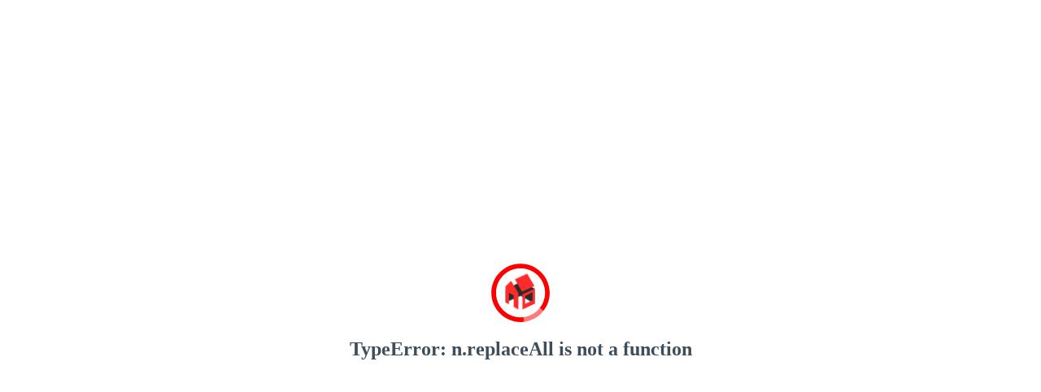

--- FILE ---
content_type: text/html; charset=utf-8
request_url: https://springpointsl.floorplanner.com/new-castle
body_size: 991
content:
<!DOCTYPE html><html><head><title>New Castle</title><link href="/favicon.png" rel="favicon" /><meta content="text/html; charset=utf-8" http-equiv="Content-Type" /><meta content="width=device-width,height=device-height,user-scalable=no,initial-scale=1.0,maximum-scale=1.0,minimum-scale=1.0" name="viewport" /><meta content="noindex" name="robots" /><link rel="stylesheet" crossorigin="anonymous" href="https://d30xpbkpa0ndno.cloudfront.net/editor-releases/2.37.15/style/style.css" id="fp-editor-css" /><script data-domain="floorplanner.com/viewer" defer="true" src="https://trk.floorplanner.com/js/script.js"></script><script src="https://cdn.jsdelivr.net/npm/scriptjs@2.5.8/dist/script.min.js" crossorigin="anonymous"></script><style>html { height: 100%; font-size: 16px; }
body { height: 100%; margin: 0; }
main { height: 100%; width: 100%; position: fixed; top: 0; left: 0; }</style></head><body><div class="font_preload" style="opacity: 0"><span style="font-family: blogger"></span><span style="font-family: bradley"></span><span style="font-family: maxlf"></span></div><main></main><script src="https://d30xpbkpa0ndno.cloudfront.net/editor-releases/2.37.15/loader.js" crossorigin="anonymous"></script><script>$script.ready('editor', function() {
  var theme = {"kind":"viewer","cdnPrefixes":{"dashboard":"https://d2zo09nb9fdl88.cloudfront.net","tags":"https://d31gkj9wp6dorm.cloudfront.net","rs_rooms":"https://d2sdvaauesfb7j.cloudfront.net","roomplanner":"https://d30xpbkpa0ndno.cloudfront.net","mediacdn":"https://d2bi8gvwsa8xa3.cloudfront.net","export":"https://d3jt1cz8miaxw8.cloudfront.net","smarties":"https://d1a6tkmtto0ap6.cloudfront.net","fpcdn":"https://d273csydae9vpp.cloudfront.net","editor":"https://d30xpbkpa0ndno.cloudfront.net","translations":"https://d3y4cnenip0ox.cloudfront.net","emscripten":"https://d3fm23tka40h1t.cloudfront.net","gltf":"https://d1t0rnxfbjye9w.cloudfront.net","gltf_lq":"https://df71bt6occr70.cloudfront.net","thumbs":"https://d2bi8gvwsa8xa3.cloudfront.net","mb_product_renders":"https://d14lx54a3oavhl.cloudfront.net"},"language":"en","useMetric":false};
  window.api = entryPoint(document.querySelector('main'), 52714681, theme);
  if (window.api.then) {
    window.api.then(function(api) {window.api = api});
  }
});

// user_id: 45448354

window.editor_version = '2.37.15';
window.FCSP = '18e1a810025c52ff5dcf541747416a29';</script></body></html>

--- FILE ---
content_type: application/javascript
request_url: https://d30xpbkpa0ndno.cloudfront.net/assets/pixi-legacy.7.2.4.patch-1.min.js
body_size: 146768
content:
var Nf=Object.defineProperty,Ff=Object.defineProperties;var Of=Object.getOwnPropertyDescriptors;var gr=Object.getOwnPropertySymbols;var Il=Object.prototype.hasOwnProperty,Pl=Object.prototype.propertyIsEnumerable;var Rl=(g,dt,xt)=>dt in g?Nf(g,dt,{enumerable:!0,configurable:!0,writable:!0,value:xt}):g[dt]=xt,ht=(g,dt)=>{for(var xt in dt||(dt={}))Il.call(dt,xt)&&Rl(g,xt,dt[xt]);if(gr)for(var xt of gr(dt))Pl.call(dt,xt)&&Rl(g,xt,dt[xt]);return g},Ze=(g,dt)=>Ff(g,Of(dt));var vo=(g,dt)=>{var xt={};for(var Dt in g)Il.call(g,Dt)&&dt.indexOf(Dt)<0&&(xt[Dt]=g[Dt]);if(g!=null&&gr)for(var Dt of gr(g))dt.indexOf(Dt)<0&&Pl.call(g,Dt)&&(xt[Dt]=g[Dt]);return xt};/*!
 * pixi.js-legacy - v7.2.4
 * Compiled Mon, 15 May 2023 13:13:31 UTC
 *
 * pixi.js-legacy is licensed under the MIT License.
 * http://www.opensource.org/licenses/mit-license
 */var PIXI=function(g){var Cl;"use strict";var dt=(e=>(e[e.WEBGL_LEGACY=0]="WEBGL_LEGACY",e[e.WEBGL=1]="WEBGL",e[e.WEBGL2=2]="WEBGL2",e))(dt||{}),xt=(e=>(e[e.UNKNOWN=0]="UNKNOWN",e[e.WEBGL=1]="WEBGL",e[e.CANVAS=2]="CANVAS",e))(xt||{}),Dt=(e=>(e[e.COLOR=16384]="COLOR",e[e.DEPTH=256]="DEPTH",e[e.STENCIL=1024]="STENCIL",e))(Dt||{}),C=(e=>(e[e.NORMAL=0]="NORMAL",e[e.ADD=1]="ADD",e[e.MULTIPLY=2]="MULTIPLY",e[e.SCREEN=3]="SCREEN",e[e.OVERLAY=4]="OVERLAY",e[e.DARKEN=5]="DARKEN",e[e.LIGHTEN=6]="LIGHTEN",e[e.COLOR_DODGE=7]="COLOR_DODGE",e[e.COLOR_BURN=8]="COLOR_BURN",e[e.HARD_LIGHT=9]="HARD_LIGHT",e[e.SOFT_LIGHT=10]="SOFT_LIGHT",e[e.DIFFERENCE=11]="DIFFERENCE",e[e.EXCLUSION=12]="EXCLUSION",e[e.HUE=13]="HUE",e[e.SATURATION=14]="SATURATION",e[e.COLOR=15]="COLOR",e[e.LUMINOSITY=16]="LUMINOSITY",e[e.NORMAL_NPM=17]="NORMAL_NPM",e[e.ADD_NPM=18]="ADD_NPM",e[e.SCREEN_NPM=19]="SCREEN_NPM",e[e.NONE=20]="NONE",e[e.SRC_OVER=0]="SRC_OVER",e[e.SRC_IN=21]="SRC_IN",e[e.SRC_OUT=22]="SRC_OUT",e[e.SRC_ATOP=23]="SRC_ATOP",e[e.DST_OVER=24]="DST_OVER",e[e.DST_IN=25]="DST_IN",e[e.DST_OUT=26]="DST_OUT",e[e.DST_ATOP=27]="DST_ATOP",e[e.ERASE=26]="ERASE",e[e.SUBTRACT=28]="SUBTRACT",e[e.XOR=29]="XOR",e))(C||{}),Ht=(e=>(e[e.POINTS=0]="POINTS",e[e.LINES=1]="LINES",e[e.LINE_LOOP=2]="LINE_LOOP",e[e.LINE_STRIP=3]="LINE_STRIP",e[e.TRIANGLES=4]="TRIANGLES",e[e.TRIANGLE_STRIP=5]="TRIANGLE_STRIP",e[e.TRIANGLE_FAN=6]="TRIANGLE_FAN",e))(Ht||{}),B=(e=>(e[e.RGBA=6408]="RGBA",e[e.RGB=6407]="RGB",e[e.RG=33319]="RG",e[e.RED=6403]="RED",e[e.RGBA_INTEGER=36249]="RGBA_INTEGER",e[e.RGB_INTEGER=36248]="RGB_INTEGER",e[e.RG_INTEGER=33320]="RG_INTEGER",e[e.RED_INTEGER=36244]="RED_INTEGER",e[e.ALPHA=6406]="ALPHA",e[e.LUMINANCE=6409]="LUMINANCE",e[e.LUMINANCE_ALPHA=6410]="LUMINANCE_ALPHA",e[e.DEPTH_COMPONENT=6402]="DEPTH_COMPONENT",e[e.DEPTH_STENCIL=34041]="DEPTH_STENCIL",e))(B||{}),Fe=(e=>(e[e.TEXTURE_2D=3553]="TEXTURE_2D",e[e.TEXTURE_CUBE_MAP=34067]="TEXTURE_CUBE_MAP",e[e.TEXTURE_2D_ARRAY=35866]="TEXTURE_2D_ARRAY",e[e.TEXTURE_CUBE_MAP_POSITIVE_X=34069]="TEXTURE_CUBE_MAP_POSITIVE_X",e[e.TEXTURE_CUBE_MAP_NEGATIVE_X=34070]="TEXTURE_CUBE_MAP_NEGATIVE_X",e[e.TEXTURE_CUBE_MAP_POSITIVE_Y=34071]="TEXTURE_CUBE_MAP_POSITIVE_Y",e[e.TEXTURE_CUBE_MAP_NEGATIVE_Y=34072]="TEXTURE_CUBE_MAP_NEGATIVE_Y",e[e.TEXTURE_CUBE_MAP_POSITIVE_Z=34073]="TEXTURE_CUBE_MAP_POSITIVE_Z",e[e.TEXTURE_CUBE_MAP_NEGATIVE_Z=34074]="TEXTURE_CUBE_MAP_NEGATIVE_Z",e))(Fe||{}),X=(e=>(e[e.UNSIGNED_BYTE=5121]="UNSIGNED_BYTE",e[e.UNSIGNED_SHORT=5123]="UNSIGNED_SHORT",e[e.UNSIGNED_SHORT_5_6_5=33635]="UNSIGNED_SHORT_5_6_5",e[e.UNSIGNED_SHORT_4_4_4_4=32819]="UNSIGNED_SHORT_4_4_4_4",e[e.UNSIGNED_SHORT_5_5_5_1=32820]="UNSIGNED_SHORT_5_5_5_1",e[e.UNSIGNED_INT=5125]="UNSIGNED_INT",e[e.UNSIGNED_INT_10F_11F_11F_REV=35899]="UNSIGNED_INT_10F_11F_11F_REV",e[e.UNSIGNED_INT_2_10_10_10_REV=33640]="UNSIGNED_INT_2_10_10_10_REV",e[e.UNSIGNED_INT_24_8=34042]="UNSIGNED_INT_24_8",e[e.UNSIGNED_INT_5_9_9_9_REV=35902]="UNSIGNED_INT_5_9_9_9_REV",e[e.BYTE=5120]="BYTE",e[e.SHORT=5122]="SHORT",e[e.INT=5124]="INT",e[e.FLOAT=5126]="FLOAT",e[e.FLOAT_32_UNSIGNED_INT_24_8_REV=36269]="FLOAT_32_UNSIGNED_INT_24_8_REV",e[e.HALF_FLOAT=36193]="HALF_FLOAT",e))(X||{}),k=(e=>(e[e.FLOAT=0]="FLOAT",e[e.INT=1]="INT",e[e.UINT=2]="UINT",e))(k||{}),Xt=(e=>(e[e.NEAREST=0]="NEAREST",e[e.LINEAR=1]="LINEAR",e))(Xt||{}),le=(e=>(e[e.CLAMP=33071]="CLAMP",e[e.REPEAT=10497]="REPEAT",e[e.MIRRORED_REPEAT=33648]="MIRRORED_REPEAT",e))(le||{}),Qt=(e=>(e[e.OFF=0]="OFF",e[e.POW2=1]="POW2",e[e.ON=2]="ON",e[e.ON_MANUAL=3]="ON_MANUAL",e))(Qt||{}),Nt=(e=>(e[e.NPM=0]="NPM",e[e.UNPACK=1]="UNPACK",e[e.PMA=2]="PMA",e[e.NO_PREMULTIPLIED_ALPHA=0]="NO_PREMULTIPLIED_ALPHA",e[e.PREMULTIPLY_ON_UPLOAD=1]="PREMULTIPLY_ON_UPLOAD",e[e.PREMULTIPLIED_ALPHA=2]="PREMULTIPLIED_ALPHA",e))(Nt||{}),te=(e=>(e[e.NO=0]="NO",e[e.YES=1]="YES",e[e.AUTO=2]="AUTO",e[e.BLEND=0]="BLEND",e[e.CLEAR=1]="CLEAR",e[e.BLIT=2]="BLIT",e))(te||{}),mi=(e=>(e[e.AUTO=0]="AUTO",e[e.MANUAL=1]="MANUAL",e))(mi||{}),Ot=(e=>(e.LOW="lowp",e.MEDIUM="mediump",e.HIGH="highp",e))(Ot||{}),gt=(e=>(e[e.NONE=0]="NONE",e[e.SCISSOR=1]="SCISSOR",e[e.STENCIL=2]="STENCIL",e[e.SPRITE=3]="SPRITE",e[e.COLOR=4]="COLOR",e))(gt||{}),xo=(e=>(e[e.RED=1]="RED",e[e.GREEN=2]="GREEN",e[e.BLUE=4]="BLUE",e[e.ALPHA=8]="ALPHA",e))(xo||{}),_t=(e=>(e[e.NONE=0]="NONE",e[e.LOW=2]="LOW",e[e.MEDIUM=4]="MEDIUM",e[e.HIGH=8]="HIGH",e))(_t||{}),ee=(e=>(e[e.ELEMENT_ARRAY_BUFFER=34963]="ELEMENT_ARRAY_BUFFER",e[e.ARRAY_BUFFER=34962]="ARRAY_BUFFER",e[e.UNIFORM_BUFFER=35345]="UNIFORM_BUFFER",e))(ee||{});const yo={createCanvas:(e,t)=>{const s=document.createElement("canvas");return s.width=e,s.height=t,s},getCanvasRenderingContext2D:()=>CanvasRenderingContext2D,getWebGLRenderingContext:()=>WebGLRenderingContext,getNavigator:()=>navigator,getBaseUrl:()=>{var e;return(e=document.baseURI)!=null?e:window.location.href},getFontFaceSet:()=>document.fonts,fetch:(e,t)=>fetch(e,t),parseXML:e=>new DOMParser().parseFromString(e,"text/xml")},F={ADAPTER:yo,RESOLUTION:1,CREATE_IMAGE_BITMAP:!1,ROUND_PIXELS:!1};var vr=/iPhone/i,To=/iPod/i,bo=/iPad/i,Eo=/\biOS-universal(?:.+)Mac\b/i,xr=/\bAndroid(?:.+)Mobile\b/i,wo=/Android/i,Je=/(?:SD4930UR|\bSilk(?:.+)Mobile\b)/i,_i=/Silk/i,ve=/Windows Phone/i,Ao=/\bWindows(?:.+)ARM\b/i,So=/BlackBerry/i,Co=/BB10/i,Ro=/Opera Mini/i,Io=/\b(CriOS|Chrome)(?:.+)Mobile/i,Po=/Mobile(?:.+)Firefox\b/i,Mo=function(e){return typeof e!="undefined"&&e.platform==="MacIntel"&&typeof e.maxTouchPoints=="number"&&e.maxTouchPoints>1&&typeof MSStream=="undefined"};function Ml(e){return function(t){return t.test(e)}}function Bo(e){var t={userAgent:"",platform:"",maxTouchPoints:0};!e&&typeof navigator!="undefined"?t={userAgent:navigator.userAgent,platform:navigator.platform,maxTouchPoints:navigator.maxTouchPoints||0}:typeof e=="string"?t.userAgent=e:e&&e.userAgent&&(t={userAgent:e.userAgent,platform:e.platform,maxTouchPoints:e.maxTouchPoints||0});var s=t.userAgent,i=s.split("[FBAN");typeof i[1]!="undefined"&&(s=i[0]),i=s.split("Twitter"),typeof i[1]!="undefined"&&(s=i[0]);var r=Ml(s),n={apple:{phone:r(vr)&&!r(ve),ipod:r(To),tablet:!r(vr)&&(r(bo)||Mo(t))&&!r(ve),universal:r(Eo),device:(r(vr)||r(To)||r(bo)||r(Eo)||Mo(t))&&!r(ve)},amazon:{phone:r(Je),tablet:!r(Je)&&r(_i),device:r(Je)||r(_i)},android:{phone:!r(ve)&&r(Je)||!r(ve)&&r(xr),tablet:!r(ve)&&!r(Je)&&!r(xr)&&(r(_i)||r(wo)),device:!r(ve)&&(r(Je)||r(_i)||r(xr)||r(wo))||r(/\bokhttp\b/i)},windows:{phone:r(ve),tablet:r(Ao),device:r(ve)||r(Ao)},other:{blackberry:r(So),blackberry10:r(Co),opera:r(Ro),firefox:r(Po),chrome:r(Io),device:r(So)||r(Co)||r(Ro)||r(Po)||r(Io)},any:!1,phone:!1,tablet:!1};return n.any=n.apple.device||n.android.device||n.windows.device||n.other.device,n.phone=n.apple.phone||n.android.phone||n.windows.phone,n.tablet=n.apple.tablet||n.android.tablet||n.windows.tablet,n}const se=((Cl=Bo.default)!=null?Cl:Bo)(globalThis.navigator);F.RETINA_PREFIX=/@([0-9\.]+)x/,F.FAIL_IF_MAJOR_PERFORMANCE_CAVEAT=!1;var yr=typeof globalThis!="undefined"?globalThis:typeof window!="undefined"?window:typeof global!="undefined"?global:typeof self!="undefined"?self:{};function Uf(e){return e&&e.__esModule&&Object.prototype.hasOwnProperty.call(e,"default")?e.default:e}function Tr(e,t,s){return s={path:t,exports:{},require:function(i,r){return Bl(i,r==null?s.path:r)}},e(s,s.exports),s.exports}function kf(e){return e&&Object.prototype.hasOwnProperty.call(e,"default")?e.default:e}function Gf(e){return e&&Object.prototype.hasOwnProperty.call(e,"default")&&Object.keys(e).length===1?e.default:e}function Hf(e){if(e.__esModule)return e;var t=Object.defineProperty({},"__esModule",{value:!0});return Object.keys(e).forEach(function(s){var i=Object.getOwnPropertyDescriptor(e,s);Object.defineProperty(t,s,i.get?i:{enumerable:!0,get:function(){return e[s]}})}),t}function Bl(){throw new Error("Dynamic requires are not currently supported by @rollup/plugin-commonjs")}var Qe=Tr(function(e){"use strict";var t=Object.prototype.hasOwnProperty,s="~";function i(){}Object.create&&(i.prototype=Object.create(null),new i().__proto__||(s=!1));function r(h,l,c){this.fn=h,this.context=l,this.once=c||!1}function n(h,l,c,u,d){if(typeof c!="function")throw new TypeError("The listener must be a function");var f=new r(c,u||h,d),p=s?s+l:l;return h._events[p]?h._events[p].fn?h._events[p]=[h._events[p],f]:h._events[p].push(f):(h._events[p]=f,h._eventsCount++),h}function o(h,l){--h._eventsCount===0?h._events=new i:delete h._events[l]}function a(){this._events=new i,this._eventsCount=0}a.prototype.eventNames=function(){var l=[],c,u;if(this._eventsCount===0)return l;for(u in c=this._events)t.call(c,u)&&l.push(s?u.slice(1):u);return Object.getOwnPropertySymbols?l.concat(Object.getOwnPropertySymbols(c)):l},a.prototype.listeners=function(l){var c=s?s+l:l,u=this._events[c];if(!u)return[];if(u.fn)return[u.fn];for(var d=0,f=u.length,p=new Array(f);d<f;d++)p[d]=u[d].fn;return p},a.prototype.listenerCount=function(l){var c=s?s+l:l,u=this._events[c];return u?u.fn?1:u.length:0},a.prototype.emit=function(l,c,u,d,f,p){var m=s?s+l:l;if(!this._events[m])return!1;var _=this._events[m],x=arguments.length,y,v;if(_.fn){switch(_.once&&this.removeListener(l,_.fn,void 0,!0),x){case 1:return _.fn.call(_.context),!0;case 2:return _.fn.call(_.context,c),!0;case 3:return _.fn.call(_.context,c,u),!0;case 4:return _.fn.call(_.context,c,u,d),!0;case 5:return _.fn.call(_.context,c,u,d,f),!0;case 6:return _.fn.call(_.context,c,u,d,f,p),!0}for(v=1,y=new Array(x-1);v<x;v++)y[v-1]=arguments[v];_.fn.apply(_.context,y)}else{var T=_.length,b;for(v=0;v<T;v++)switch(_[v].once&&this.removeListener(l,_[v].fn,void 0,!0),x){case 1:_[v].fn.call(_[v].context);break;case 2:_[v].fn.call(_[v].context,c);break;case 3:_[v].fn.call(_[v].context,c,u);break;case 4:_[v].fn.call(_[v].context,c,u,d);break;default:if(!y)for(b=1,y=new Array(x-1);b<x;b++)y[b-1]=arguments[b];_[v].fn.apply(_[v].context,y)}}return!0},a.prototype.on=function(l,c,u){return n(this,l,c,u,!1)},a.prototype.once=function(l,c,u){return n(this,l,c,u,!0)},a.prototype.removeListener=function(l,c,u,d){var f=s?s+l:l;if(!this._events[f])return this;if(!c)return o(this,f),this;var p=this._events[f];if(p.fn)p.fn===c&&(!d||p.once)&&(!u||p.context===u)&&o(this,f);else{for(var m=0,_=[],x=p.length;m<x;m++)(p[m].fn!==c||d&&!p[m].once||u&&p[m].context!==u)&&_.push(p[m]);_.length?this._events[f]=_.length===1?_[0]:_:o(this,f)}return this},a.prototype.removeAllListeners=function(l){var c;return l?(c=s?s+l:l,this._events[c]&&o(this,c)):(this._events=new i,this._eventsCount=0),this},a.prototype.off=a.prototype.removeListener,a.prototype.addListener=a.prototype.on,a.prefixed=s,a.EventEmitter=a,e.exports=a}),br=gi,Dl=gi;function gi(e,t,s){s=s||2;var i=t&&t.length,r=i?t[0]*s:e.length,n=Do(e,0,r,s,!0),o=[];if(!n||n.next===n.prev)return o;var a,h,l,c,u,d,f;if(i&&(n=Ul(e,t,n,s)),e.length>80*s){a=l=e[0],h=c=e[1];for(var p=s;p<r;p+=s)u=e[p],d=e[p+1],u<a&&(a=u),d<h&&(h=d),u>l&&(l=u),d>c&&(c=d);f=Math.max(l-a,c-h),f=f!==0?32767/f:0}return vs(n,o,s,a,h,f,0),o}function Do(e,t,s,i,r){var n,o;if(r===Ar(e,t,s,i)>0)for(n=t;n<s;n+=i)o=Oo(n,e[n],e[n+1],o);else for(n=s-i;n>=t;n-=i)o=Oo(n,e[n],e[n+1],o);return o&&vi(o,o.next)&&(ys(o),o=o.next),o}function Oe(e,t){if(!e)return e;t||(t=e);var s=e,i;do if(i=!1,!s.steiner&&(vi(s,s.next)||pt(s.prev,s,s.next)===0)){if(ys(s),s=t=s.prev,s===s.next)break;i=!0}else s=s.next;while(i||s!==t);return t}function vs(e,t,s,i,r,n,o){if(!!e){!o&&n&&Vl(e,i,r,n);for(var a=e,h,l;e.prev!==e.next;){if(h=e.prev,l=e.next,n?Fl(e,i,r,n):Nl(e)){t.push(h.i/s|0),t.push(e.i/s|0),t.push(l.i/s|0),ys(e),e=l.next,a=l.next;continue}if(e=l,e===a){o?o===1?(e=Ol(Oe(e),t,s),vs(e,t,s,i,r,n,2)):o===2&&Ll(e,t,s,i,r,n):vs(Oe(e),t,s,i,r,n,1);break}}}}function Nl(e){var t=e.prev,s=e,i=e.next;if(pt(t,s,i)>=0)return!1;for(var r=t.x,n=s.x,o=i.x,a=t.y,h=s.y,l=i.y,c=r<n?r<o?r:o:n<o?n:o,u=a<h?a<l?a:l:h<l?h:l,d=r>n?r>o?r:o:n>o?n:o,f=a>h?a>l?a:l:h>l?h:l,p=i.next;p!==t;){if(p.x>=c&&p.x<=d&&p.y>=u&&p.y<=f&&ts(r,a,n,h,o,l,p.x,p.y)&&pt(p.prev,p,p.next)>=0)return!1;p=p.next}return!0}function Fl(e,t,s,i){var r=e.prev,n=e,o=e.next;if(pt(r,n,o)>=0)return!1;for(var a=r.x,h=n.x,l=o.x,c=r.y,u=n.y,d=o.y,f=a<h?a<l?a:l:h<l?h:l,p=c<u?c<d?c:d:u<d?u:d,m=a>h?a>l?a:l:h>l?h:l,_=c>u?c>d?c:d:u>d?u:d,x=Er(f,p,t,s,i),y=Er(m,_,t,s,i),v=e.prevZ,T=e.nextZ;v&&v.z>=x&&T&&T.z<=y;){if(v.x>=f&&v.x<=m&&v.y>=p&&v.y<=_&&v!==r&&v!==o&&ts(a,c,h,u,l,d,v.x,v.y)&&pt(v.prev,v,v.next)>=0||(v=v.prevZ,T.x>=f&&T.x<=m&&T.y>=p&&T.y<=_&&T!==r&&T!==o&&ts(a,c,h,u,l,d,T.x,T.y)&&pt(T.prev,T,T.next)>=0))return!1;T=T.nextZ}for(;v&&v.z>=x;){if(v.x>=f&&v.x<=m&&v.y>=p&&v.y<=_&&v!==r&&v!==o&&ts(a,c,h,u,l,d,v.x,v.y)&&pt(v.prev,v,v.next)>=0)return!1;v=v.prevZ}for(;T&&T.z<=y;){if(T.x>=f&&T.x<=m&&T.y>=p&&T.y<=_&&T!==r&&T!==o&&ts(a,c,h,u,l,d,T.x,T.y)&&pt(T.prev,T,T.next)>=0)return!1;T=T.nextZ}return!0}function Ol(e,t,s){var i=e;do{var r=i.prev,n=i.next.next;!vi(r,n)&&No(r,i,i.next,n)&&xs(r,n)&&xs(n,r)&&(t.push(r.i/s|0),t.push(i.i/s|0),t.push(n.i/s|0),ys(i),ys(i.next),i=e=n),i=i.next}while(i!==e);return Oe(i)}function Ll(e,t,s,i,r,n){var o=e;do{for(var a=o.next.next;a!==o.prev;){if(o.i!==a.i&&jl(o,a)){var h=Fo(o,a);o=Oe(o,o.next),h=Oe(h,h.next),vs(o,t,s,i,r,n,0),vs(h,t,s,i,r,n,0);return}a=a.next}o=o.next}while(o!==e)}function Ul(e,t,s,i){var r=[],n,o,a,h,l;for(n=0,o=t.length;n<o;n++)a=t[n]*i,h=n<o-1?t[n+1]*i:e.length,l=Do(e,a,h,i,!1),l===l.next&&(l.steiner=!0),r.push(Wl(l));for(r.sort(kl),n=0;n<r.length;n++)s=Gl(r[n],s);return s}function kl(e,t){return e.x-t.x}function Gl(e,t){var s=Hl(e,t);if(!s)return t;var i=Fo(s,e);return Oe(i,i.next),Oe(s,s.next)}function Hl(e,t){var s=t,i=e.x,r=e.y,n=-1/0,o;do{if(r<=s.y&&r>=s.next.y&&s.next.y!==s.y){var a=s.x+(r-s.y)*(s.next.x-s.x)/(s.next.y-s.y);if(a<=i&&a>n&&(n=a,o=s.x<s.next.x?s:s.next,a===i))return o}s=s.next}while(s!==t);if(!o)return null;var h=o,l=o.x,c=o.y,u=1/0,d;s=o;do i>=s.x&&s.x>=l&&i!==s.x&&ts(r<c?i:n,r,l,c,r<c?n:i,r,s.x,s.y)&&(d=Math.abs(r-s.y)/(i-s.x),xs(s,e)&&(d<u||d===u&&(s.x>o.x||s.x===o.x&&Xl(o,s)))&&(o=s,u=d)),s=s.next;while(s!==h);return o}function Xl(e,t){return pt(e.prev,e,t.prev)<0&&pt(t.next,e,e.next)<0}function Vl(e,t,s,i){var r=e;do r.z===0&&(r.z=Er(r.x,r.y,t,s,i)),r.prevZ=r.prev,r.nextZ=r.next,r=r.next;while(r!==e);r.prevZ.nextZ=null,r.prevZ=null,zl(r)}function zl(e){var t,s,i,r,n,o,a,h,l=1;do{for(s=e,e=null,n=null,o=0;s;){for(o++,i=s,a=0,t=0;t<l&&(a++,i=i.nextZ,!!i);t++);for(h=l;a>0||h>0&&i;)a!==0&&(h===0||!i||s.z<=i.z)?(r=s,s=s.nextZ,a--):(r=i,i=i.nextZ,h--),n?n.nextZ=r:e=r,r.prevZ=n,n=r;s=i}n.nextZ=null,l*=2}while(o>1);return e}function Er(e,t,s,i,r){return e=(e-s)*r|0,t=(t-i)*r|0,e=(e|e<<8)&16711935,e=(e|e<<4)&252645135,e=(e|e<<2)&858993459,e=(e|e<<1)&1431655765,t=(t|t<<8)&16711935,t=(t|t<<4)&252645135,t=(t|t<<2)&858993459,t=(t|t<<1)&1431655765,e|t<<1}function Wl(e){var t=e,s=e;do(t.x<s.x||t.x===s.x&&t.y<s.y)&&(s=t),t=t.next;while(t!==e);return s}function ts(e,t,s,i,r,n,o,a){return(r-o)*(t-a)>=(e-o)*(n-a)&&(e-o)*(i-a)>=(s-o)*(t-a)&&(s-o)*(n-a)>=(r-o)*(i-a)}function jl(e,t){return e.next.i!==t.i&&e.prev.i!==t.i&&!$l(e,t)&&(xs(e,t)&&xs(t,e)&&Yl(e,t)&&(pt(e.prev,e,t.prev)||pt(e,t.prev,t))||vi(e,t)&&pt(e.prev,e,e.next)>0&&pt(t.prev,t,t.next)>0)}function pt(e,t,s){return(t.y-e.y)*(s.x-t.x)-(t.x-e.x)*(s.y-t.y)}function vi(e,t){return e.x===t.x&&e.y===t.y}function No(e,t,s,i){var r=yi(pt(e,t,s)),n=yi(pt(e,t,i)),o=yi(pt(s,i,e)),a=yi(pt(s,i,t));return!!(r!==n&&o!==a||r===0&&xi(e,s,t)||n===0&&xi(e,i,t)||o===0&&xi(s,e,i)||a===0&&xi(s,t,i))}function xi(e,t,s){return t.x<=Math.max(e.x,s.x)&&t.x>=Math.min(e.x,s.x)&&t.y<=Math.max(e.y,s.y)&&t.y>=Math.min(e.y,s.y)}function yi(e){return e>0?1:e<0?-1:0}function $l(e,t){var s=e;do{if(s.i!==e.i&&s.next.i!==e.i&&s.i!==t.i&&s.next.i!==t.i&&No(s,s.next,e,t))return!0;s=s.next}while(s!==e);return!1}function xs(e,t){return pt(e.prev,e,e.next)<0?pt(e,t,e.next)>=0&&pt(e,e.prev,t)>=0:pt(e,t,e.prev)<0||pt(e,e.next,t)<0}function Yl(e,t){var s=e,i=!1,r=(e.x+t.x)/2,n=(e.y+t.y)/2;do s.y>n!=s.next.y>n&&s.next.y!==s.y&&r<(s.next.x-s.x)*(n-s.y)/(s.next.y-s.y)+s.x&&(i=!i),s=s.next;while(s!==e);return i}function Fo(e,t){var s=new wr(e.i,e.x,e.y),i=new wr(t.i,t.x,t.y),r=e.next,n=t.prev;return e.next=t,t.prev=e,s.next=r,r.prev=s,i.next=s,s.prev=i,n.next=i,i.prev=n,i}function Oo(e,t,s,i){var r=new wr(e,t,s);return i?(r.next=i.next,r.prev=i,i.next.prev=r,i.next=r):(r.prev=r,r.next=r),r}function ys(e){e.next.prev=e.prev,e.prev.next=e.next,e.prevZ&&(e.prevZ.nextZ=e.nextZ),e.nextZ&&(e.nextZ.prevZ=e.prevZ)}function wr(e,t,s){this.i=e,this.x=t,this.y=s,this.prev=null,this.next=null,this.z=0,this.prevZ=null,this.nextZ=null,this.steiner=!1}gi.deviation=function(e,t,s,i){var r=t&&t.length,n=r?t[0]*s:e.length,o=Math.abs(Ar(e,0,n,s));if(r)for(var a=0,h=t.length;a<h;a++){var l=t[a]*s,c=a<h-1?t[a+1]*s:e.length;o-=Math.abs(Ar(e,l,c,s))}var u=0;for(a=0;a<i.length;a+=3){var d=i[a]*s,f=i[a+1]*s,p=i[a+2]*s;u+=Math.abs((e[d]-e[p])*(e[f+1]-e[d+1])-(e[d]-e[f])*(e[p+1]-e[d+1]))}return o===0&&u===0?0:Math.abs((u-o)/o)};function Ar(e,t,s,i){for(var r=0,n=t,o=s-i;n<s;n+=i)r+=(e[o]-e[n])*(e[n+1]+e[o+1]),o=n;return r}gi.flatten=function(e){for(var t=e[0][0].length,s={vertices:[],holes:[],dimensions:t},i=0,r=0;r<e.length;r++){for(var n=0;n<e[r].length;n++)for(var o=0;o<t;o++)s.vertices.push(e[r][n][o]);r>0&&(i+=e[r-1].length,s.holes.push(i))}return s},br.default=Dl;var ql=Tr(function(e,t){/*! https://mths.be/punycode v1.3.2 by @mathias */(function(s){var i=t&&!t.nodeType&&t,r=e&&!e.nodeType&&e,n=typeof yr=="object"&&yr;(n.global===n||n.window===n||n.self===n)&&(s=n);var o,a=2147483647,h=36,l=1,c=26,u=38,d=700,f=72,p=128,m="-",_=/^xn--/,x=/[^\x20-\x7E]/,y=/[\x2E\u3002\uFF0E\uFF61]/g,v={overflow:"Overflow: input needs wider integers to process","not-basic":"Illegal input >= 0x80 (not a basic code point)","invalid-input":"Invalid input"},T=h-l,b=Math.floor,S=String.fromCharCode,E;function w(M){throw RangeError(v[M])}function R(M,V){for(var K=M.length,J=[];K--;)J[K]=V(M[K]);return J}function N(M,V){var K=M.split("@"),J="";K.length>1&&(J=K[0]+"@",M=K[1]),M=M.replace(y,".");var Q=M.split("."),it=R(Q,V).join(".");return J+it}function I(M){for(var V=[],K=0,J=M.length,Q,it;K<J;)Q=M.charCodeAt(K++),Q>=55296&&Q<=56319&&K<J?(it=M.charCodeAt(K++),(it&64512)==56320?V.push(((Q&1023)<<10)+(it&1023)+65536):(V.push(Q),K--)):V.push(Q);return V}function U(M){return R(M,function(V){var K="";return V>65535&&(V-=65536,K+=S(V>>>10&1023|55296),V=56320|V&1023),K+=S(V),K}).join("")}function P(M){return M-48<10?M-22:M-65<26?M-65:M-97<26?M-97:h}function A(M,V){return M+22+75*(M<26)-((V!=0)<<5)}function Y(M,V,K){var J=0;for(M=K?b(M/d):M>>1,M+=b(M/V);M>T*c>>1;J+=h)M=b(M/T);return b(J+(T+1)*M/(M+u))}function Z(M){var V=[],K=M.length,J,Q=0,it=p,et=f,nt,ut,bt,at,ft,vt,Et,_e,ge;for(nt=M.lastIndexOf(m),nt<0&&(nt=0),ut=0;ut<nt;++ut)M.charCodeAt(ut)>=128&&w("not-basic"),V.push(M.charCodeAt(ut));for(bt=nt>0?nt+1:0;bt<K;){for(at=Q,ft=1,vt=h;bt>=K&&w("invalid-input"),Et=P(M.charCodeAt(bt++)),(Et>=h||Et>b((a-Q)/ft))&&w("overflow"),Q+=Et*ft,_e=vt<=et?l:vt>=et+c?c:vt-et,!(Et<_e);vt+=h)ge=h-_e,ft>b(a/ge)&&w("overflow"),ft*=ge;J=V.length+1,et=Y(Q-at,J,at==0),b(Q/J)>a-it&&w("overflow"),it+=b(Q/J),Q%=J,V.splice(Q++,0,it)}return U(V)}function G(M){var V,K,J,Q,it,et,nt,ut,bt,at,ft,vt=[],Et,_e,ge,pi;for(M=I(M),Et=M.length,V=p,K=0,it=f,et=0;et<Et;++et)ft=M[et],ft<128&&vt.push(S(ft));for(J=Q=vt.length,Q&&vt.push(m);J<Et;){for(nt=a,et=0;et<Et;++et)ft=M[et],ft>=V&&ft<nt&&(nt=ft);for(_e=J+1,nt-V>b((a-K)/_e)&&w("overflow"),K+=(nt-V)*_e,V=nt,et=0;et<Et;++et)if(ft=M[et],ft<V&&++K>a&&w("overflow"),ft==V){for(ut=K,bt=h;at=bt<=it?l:bt>=it+c?c:bt-it,!(ut<at);bt+=h)pi=ut-at,ge=h-at,vt.push(S(A(at+pi%ge,0))),ut=b(pi/ge);vt.push(S(A(ut,0))),it=Y(K,_e,J==Q),K=0,++J}++K,++V}return vt.join("")}function st(M){return N(M,function(V){return _.test(V)?Z(V.slice(4).toLowerCase()):V})}function ot(M){return N(M,function(V){return x.test(V)?"xn--"+G(V):V})}if(o={version:"1.3.2",ucs2:{decode:I,encode:U},decode:Z,encode:G,toASCII:ot,toUnicode:st},i&&r)if(e.exports==i)r.exports=o;else for(E in o)o.hasOwnProperty(E)&&(i[E]=o[E]);else s.punycode=o})(yr)}),ce={isString:function(e){return typeof e=="string"},isObject:function(e){return typeof e=="object"&&e!==null},isNull:function(e){return e===null},isNullOrUndefined:function(e){return e==null}};function Kl(e,t){return Object.prototype.hasOwnProperty.call(e,t)}var Zl=function(e,t,s,i){t=t||"&",s=s||"=";var r={};if(typeof e!="string"||e.length===0)return r;var n=/\+/g;e=e.split(t);var o=1e3;i&&typeof i.maxKeys=="number"&&(o=i.maxKeys);var a=e.length;o>0&&a>o&&(a=o);for(var h=0;h<a;++h){var l=e[h].replace(n,"%20"),c=l.indexOf(s),u,d,f,p;c>=0?(u=l.substr(0,c),d=l.substr(c+1)):(u=l,d=""),f=decodeURIComponent(u),p=decodeURIComponent(d),Kl(r,f)?Array.isArray(r[f])?r[f].push(p):r[f]=[r[f],p]:r[f]=p}return r},Ts=function(e){switch(typeof e){case"string":return e;case"boolean":return e?"true":"false";case"number":return isFinite(e)?e:"";default:return""}},Jl=function(e,t,s,i){return t=t||"&",s=s||"=",e===null&&(e=void 0),typeof e=="object"?Object.keys(e).map(function(r){var n=encodeURIComponent(Ts(r))+s;return Array.isArray(e[r])?e[r].map(function(o){return n+encodeURIComponent(Ts(o))}).join(t):n+encodeURIComponent(Ts(e[r]))}).join(t):i?encodeURIComponent(Ts(i))+s+encodeURIComponent(Ts(e)):""},Sr=Tr(function(e,t){"use strict";t.decode=t.parse=Zl,t.encode=t.stringify=Jl}),Lo=bs,Uo=cc,Ql=uc,ko=lc,tc=Vt;function Vt(){this.protocol=null,this.slashes=null,this.auth=null,this.host=null,this.port=null,this.hostname=null,this.hash=null,this.search=null,this.query=null,this.pathname=null,this.path=null,this.href=null}var ec=/^([a-z0-9.+-]+:)/i,sc=/:[0-9]*$/,ic=/^(\/\/?(?!\/)[^\?\s]*)(\?[^\s]*)?$/,rc=["<",">",'"',"`"," ","\r",`
`,"	"],nc=["{","}","|","\\","^","`"].concat(rc),Cr=["'"].concat(nc),Go=["%","/","?",";","#"].concat(Cr),Ho=["/","?","#"],oc=255,Xo=/^[+a-z0-9A-Z_-]{0,63}$/,ac=/^([+a-z0-9A-Z_-]{0,63})(.*)$/,hc={javascript:!0,"javascript:":!0},Rr={javascript:!0,"javascript:":!0},es={http:!0,https:!0,ftp:!0,gopher:!0,file:!0,"http:":!0,"https:":!0,"ftp:":!0,"gopher:":!0,"file:":!0};function bs(e,t,s){if(e&&ce.isObject(e)&&e instanceof Vt)return e;var i=new Vt;return i.parse(e,t,s),i}Vt.prototype.parse=function(e,t,s){if(!ce.isString(e))throw new TypeError("Parameter 'url' must be a string, not "+typeof e);var i=e.indexOf("?"),r=i!==-1&&i<e.indexOf("#")?"?":"#",n=e.split(r),o=/\\/g;n[0]=n[0].replace(o,"/"),e=n.join(r);var a=e;if(a=a.trim(),!s&&e.split("#").length===1){var h=ic.exec(a);if(h)return this.path=a,this.href=a,this.pathname=h[1],h[2]?(this.search=h[2],t?this.query=Sr.parse(this.search.substr(1)):this.query=this.search.substr(1)):t&&(this.search="",this.query={}),this}var l=ec.exec(a);if(l){l=l[0];var c=l.toLowerCase();this.protocol=c,a=a.substr(l.length)}if(s||l||a.match(/^\/\/[^@\/]+@[^@\/]+/)){var u=a.substr(0,2)==="//";u&&!(l&&Rr[l])&&(a=a.substr(2),this.slashes=!0)}if(!Rr[l]&&(u||l&&!es[l])){for(var d=-1,f=0;f<Ho.length;f++){var p=a.indexOf(Ho[f]);p!==-1&&(d===-1||p<d)&&(d=p)}var m,_;d===-1?_=a.lastIndexOf("@"):_=a.lastIndexOf("@",d),_!==-1&&(m=a.slice(0,_),a=a.slice(_+1),this.auth=decodeURIComponent(m)),d=-1;for(var f=0;f<Go.length;f++){var p=a.indexOf(Go[f]);p!==-1&&(d===-1||p<d)&&(d=p)}d===-1&&(d=a.length),this.host=a.slice(0,d),a=a.slice(d),this.parseHost(),this.hostname=this.hostname||"";var x=this.hostname[0]==="["&&this.hostname[this.hostname.length-1]==="]";if(!x)for(var y=this.hostname.split(/\./),f=0,v=y.length;f<v;f++){var T=y[f];if(!!T&&!T.match(Xo)){for(var b="",S=0,E=T.length;S<E;S++)T.charCodeAt(S)>127?b+="x":b+=T[S];if(!b.match(Xo)){var w=y.slice(0,f),R=y.slice(f+1),N=T.match(ac);N&&(w.push(N[1]),R.unshift(N[2])),R.length&&(a="/"+R.join(".")+a),this.hostname=w.join(".");break}}}this.hostname.length>oc?this.hostname="":this.hostname=this.hostname.toLowerCase(),x||(this.hostname=ql.toASCII(this.hostname));var I=this.port?":"+this.port:"",U=this.hostname||"";this.host=U+I,this.href+=this.host,x&&(this.hostname=this.hostname.substr(1,this.hostname.length-2),a[0]!=="/"&&(a="/"+a))}if(!hc[c])for(var f=0,v=Cr.length;f<v;f++){var P=Cr[f];if(a.indexOf(P)!==-1){var A=encodeURIComponent(P);A===P&&(A=escape(P)),a=a.split(P).join(A)}}var Y=a.indexOf("#");Y!==-1&&(this.hash=a.substr(Y),a=a.slice(0,Y));var Z=a.indexOf("?");if(Z!==-1?(this.search=a.substr(Z),this.query=a.substr(Z+1),t&&(this.query=Sr.parse(this.query)),a=a.slice(0,Z)):t&&(this.search="",this.query={}),a&&(this.pathname=a),es[c]&&this.hostname&&!this.pathname&&(this.pathname="/"),this.pathname||this.search){var I=this.pathname||"",G=this.search||"";this.path=I+G}return this.href=this.format(),this};function lc(e){return ce.isString(e)&&(e=bs(e)),e instanceof Vt?e.format():Vt.prototype.format.call(e)}Vt.prototype.format=function(){var e=this.auth||"";e&&(e=encodeURIComponent(e),e=e.replace(/%3A/i,":"),e+="@");var t=this.protocol||"",s=this.pathname||"",i=this.hash||"",r=!1,n="";this.host?r=e+this.host:this.hostname&&(r=e+(this.hostname.indexOf(":")===-1?this.hostname:"["+this.hostname+"]"),this.port&&(r+=":"+this.port)),this.query&&ce.isObject(this.query)&&Object.keys(this.query).length&&(n=Sr.stringify(this.query));var o=this.search||n&&"?"+n||"";return t&&t.substr(-1)!==":"&&(t+=":"),this.slashes||(!t||es[t])&&r!==!1?(r="//"+(r||""),s&&s.charAt(0)!=="/"&&(s="/"+s)):r||(r=""),i&&i.charAt(0)!=="#"&&(i="#"+i),o&&o.charAt(0)!=="?"&&(o="?"+o),s=s.replace(/[?#]/g,function(a){return encodeURIComponent(a)}),o=o.replace("#","%23"),t+r+s+o+i};function cc(e,t){return bs(e,!1,!0).resolve(t)}Vt.prototype.resolve=function(e){return this.resolveObject(bs(e,!1,!0)).format()};function uc(e,t){return e?bs(e,!1,!0).resolveObject(t):t}Vt.prototype.resolveObject=function(e){if(ce.isString(e)){var t=new Vt;t.parse(e,!1,!0),e=t}for(var s=new Vt,i=Object.keys(this),r=0;r<i.length;r++){var n=i[r];s[n]=this[n]}if(s.hash=e.hash,e.href==="")return s.href=s.format(),s;if(e.slashes&&!e.protocol){for(var o=Object.keys(e),a=0;a<o.length;a++){var h=o[a];h!=="protocol"&&(s[h]=e[h])}return es[s.protocol]&&s.hostname&&!s.pathname&&(s.path=s.pathname="/"),s.href=s.format(),s}if(e.protocol&&e.protocol!==s.protocol){if(!es[e.protocol]){for(var l=Object.keys(e),c=0;c<l.length;c++){var u=l[c];s[u]=e[u]}return s.href=s.format(),s}if(s.protocol=e.protocol,!e.host&&!Rr[e.protocol]){for(var v=(e.pathname||"").split("/");v.length&&!(e.host=v.shift()););e.host||(e.host=""),e.hostname||(e.hostname=""),v[0]!==""&&v.unshift(""),v.length<2&&v.unshift(""),s.pathname=v.join("/")}else s.pathname=e.pathname;if(s.search=e.search,s.query=e.query,s.host=e.host||"",s.auth=e.auth,s.hostname=e.hostname||e.host,s.port=e.port,s.pathname||s.search){var d=s.pathname||"",f=s.search||"";s.path=d+f}return s.slashes=s.slashes||e.slashes,s.href=s.format(),s}var p=s.pathname&&s.pathname.charAt(0)==="/",m=e.host||e.pathname&&e.pathname.charAt(0)==="/",_=m||p||s.host&&e.pathname,x=_,y=s.pathname&&s.pathname.split("/")||[],v=e.pathname&&e.pathname.split("/")||[],T=s.protocol&&!es[s.protocol];if(T&&(s.hostname="",s.port=null,s.host&&(y[0]===""?y[0]=s.host:y.unshift(s.host)),s.host="",e.protocol&&(e.hostname=null,e.port=null,e.host&&(v[0]===""?v[0]=e.host:v.unshift(e.host)),e.host=null),_=_&&(v[0]===""||y[0]==="")),m)s.host=e.host||e.host===""?e.host:s.host,s.hostname=e.hostname||e.hostname===""?e.hostname:s.hostname,s.search=e.search,s.query=e.query,y=v;else if(v.length)y||(y=[]),y.pop(),y=y.concat(v),s.search=e.search,s.query=e.query;else if(!ce.isNullOrUndefined(e.search)){if(T){s.hostname=s.host=y.shift();var b=s.host&&s.host.indexOf("@")>0?s.host.split("@"):!1;b&&(s.auth=b.shift(),s.host=s.hostname=b.shift())}return s.search=e.search,s.query=e.query,(!ce.isNull(s.pathname)||!ce.isNull(s.search))&&(s.path=(s.pathname?s.pathname:"")+(s.search?s.search:"")),s.href=s.format(),s}if(!y.length)return s.pathname=null,s.search?s.path="/"+s.search:s.path=null,s.href=s.format(),s;for(var S=y.slice(-1)[0],E=(s.host||e.host||y.length>1)&&(S==="."||S==="..")||S==="",w=0,R=y.length;R>=0;R--)S=y[R],S==="."?y.splice(R,1):S===".."?(y.splice(R,1),w++):w&&(y.splice(R,1),w--);if(!_&&!x)for(;w--;w)y.unshift("..");_&&y[0]!==""&&(!y[0]||y[0].charAt(0)!=="/")&&y.unshift(""),E&&y.join("/").substr(-1)!=="/"&&y.push("");var N=y[0]===""||y[0]&&y[0].charAt(0)==="/";if(T){s.hostname=s.host=N?"":y.length?y.shift():"";var b=s.host&&s.host.indexOf("@")>0?s.host.split("@"):!1;b&&(s.auth=b.shift(),s.host=s.hostname=b.shift())}return _=_||s.host&&y.length,_&&!N&&y.unshift(""),y.length?s.pathname=y.join("/"):(s.pathname=null,s.path=null),(!ce.isNull(s.pathname)||!ce.isNull(s.search))&&(s.path=(s.pathname?s.pathname:"")+(s.search?s.search:"")),s.auth=e.auth||s.auth,s.slashes=s.slashes||e.slashes,s.href=s.format(),s},Vt.prototype.parseHost=function(){var e=this.host,t=sc.exec(e);t&&(t=t[0],t!==":"&&(this.port=t.substr(1)),e=e.substr(0,e.length-t.length)),e&&(this.hostname=e)};var Xf={parse:Lo,resolve:Uo,resolveObject:Ql,format:ko,Url:tc};const Vo={};function z(e,t,s=3){if(Vo[t])return;let i=new Error().stack;typeof i=="undefined"?console.warn("PixiJS Deprecation Warning: ",`${t}
Deprecated since v${e}`):(i=i.split(`
`).splice(s).join(`
`),console.groupCollapsed?(console.groupCollapsed("%cPixiJS Deprecation Warning: %c%s","color:#614108;background:#fffbe6","font-weight:normal;color:#614108;background:#fffbe6",`${t}
Deprecated since v${e}`),console.warn(i),console.groupEnd()):(console.warn("PixiJS Deprecation Warning: ",`${t}
Deprecated since v${e}`),console.warn(i))),Vo[t]=!0}const dc={get parse(){return z("7.3.0","utils.url.parse is deprecated, use native URL API instead."),Lo},get format(){return z("7.3.0","utils.url.format is deprecated, use native URL API instead."),ko},get resolve(){return z("7.3.0","utils.url.resolve is deprecated, use native URL API instead."),Uo}};function ie(e){if(typeof e!="string")throw new TypeError(`Path must be a string. Received ${JSON.stringify(e)}`)}function Es(e){return e.split("?")[0].split("#")[0]}function fc(e){return e.replace(/[.*+?^${}()|[\]\\]/g,"\\$&")}function pc(e,t,s){return e.replace(new RegExp(fc(t),"g"),s)}function mc(e,t){let s="",i=0,r=-1,n=0,o=-1;for(let a=0;a<=e.length;++a){if(a<e.length)o=e.charCodeAt(a);else{if(o===47)break;o=47}if(o===47){if(!(r===a-1||n===1))if(r!==a-1&&n===2){if(s.length<2||i!==2||s.charCodeAt(s.length-1)!==46||s.charCodeAt(s.length-2)!==46){if(s.length>2){const h=s.lastIndexOf("/");if(h!==s.length-1){h===-1?(s="",i=0):(s=s.slice(0,h),i=s.length-1-s.lastIndexOf("/")),r=a,n=0;continue}}else if(s.length===2||s.length===1){s="",i=0,r=a,n=0;continue}}t&&(s.length>0?s+="/..":s="..",i=2)}else s.length>0?s+=`/${e.slice(r+1,a)}`:s=e.slice(r+1,a),i=a-r-1;r=a,n=0}else o===46&&n!==-1?++n:n=-1}return s}const Rt={toPosix(e){return pc(e,"\\","/")},isUrl(e){return/^https?:/.test(this.toPosix(e))},isDataUrl(e){return/^data:([a-z]+\/[a-z0-9-+.]+(;[a-z0-9-.!#$%*+.{}|~`]+=[a-z0-9-.!#$%*+.{}()_|~`]+)*)?(;base64)?,([a-z0-9!$&',()*+;=\-._~:@\/?%\s<>]*?)$/i.test(e)},hasProtocol(e){return/^[^/:]+:\//.test(this.toPosix(e))},getProtocol(e){ie(e),e=this.toPosix(e);let t="";const s=/^file:\/\/\//.exec(e),i=/^[^/:]+:\/\//.exec(e),r=/^[^/:]+:\//.exec(e);if(s||i||r){const n=(s==null?void 0:s[0])||(i==null?void 0:i[0])||(r==null?void 0:r[0]);t=n,e=e.slice(n.length)}return t},toAbsolute(e,t,s){if(this.isDataUrl(e))return e;const i=Es(this.toPosix(t!=null?t:F.ADAPTER.getBaseUrl())),r=Es(this.toPosix(s!=null?s:this.rootname(i)));return ie(e),e=this.toPosix(e),e.startsWith("/")?Rt.join(r,e.slice(1)):this.isAbsolute(e)?e:this.join(i,e)},normalize(e){if(e=this.toPosix(e),ie(e),e.length===0)return".";let t="";const s=e.startsWith("/");this.hasProtocol(e)&&(t=this.rootname(e),e=e.slice(t.length));const i=e.endsWith("/");return e=mc(e,!1),e.length>0&&i&&(e+="/"),s?`/${e}`:t+e},isAbsolute(e){return ie(e),e=this.toPosix(e),this.hasProtocol(e)?!0:e.startsWith("/")},join(...e){var s;if(e.length===0)return".";let t;for(let i=0;i<e.length;++i){const r=e[i];if(ie(r),r.length>0)if(t===void 0)t=r;else{const n=(s=e[i-1])!=null?s:"";this.extname(n)?t+=`/../${r}`:t+=`/${r}`}}return t===void 0?".":this.normalize(t)},dirname(e){if(ie(e),e.length===0)return".";e=this.toPosix(e);let t=e.charCodeAt(0);const s=t===47;let i=-1,r=!0;const n=this.getProtocol(e),o=e;e=e.slice(n.length);for(let a=e.length-1;a>=1;--a)if(t=e.charCodeAt(a),t===47){if(!r){i=a;break}}else r=!1;return i===-1?s?"/":this.isUrl(o)?n+e:n:s&&i===1?"//":n+e.slice(0,i)},rootname(e){ie(e),e=this.toPosix(e);let t="";if(e.startsWith("/")?t="/":t=this.getProtocol(e),this.isUrl(e)){const s=e.indexOf("/",t.length);s!==-1?t=e.slice(0,s):t=e,t.endsWith("/")||(t+="/")}return t},basename(e,t){ie(e),t&&ie(t),e=Es(this.toPosix(e));let s=0,i=-1,r=!0,n;if(t!==void 0&&t.length>0&&t.length<=e.length){if(t.length===e.length&&t===e)return"";let o=t.length-1,a=-1;for(n=e.length-1;n>=0;--n){const h=e.charCodeAt(n);if(h===47){if(!r){s=n+1;break}}else a===-1&&(r=!1,a=n+1),o>=0&&(h===t.charCodeAt(o)?--o===-1&&(i=n):(o=-1,i=a))}return s===i?i=a:i===-1&&(i=e.length),e.slice(s,i)}for(n=e.length-1;n>=0;--n)if(e.charCodeAt(n)===47){if(!r){s=n+1;break}}else i===-1&&(r=!1,i=n+1);return i===-1?"":e.slice(s,i)},extname(e){ie(e),e=Es(this.toPosix(e));let t=-1,s=0,i=-1,r=!0,n=0;for(let o=e.length-1;o>=0;--o){const a=e.charCodeAt(o);if(a===47){if(!r){s=o+1;break}continue}i===-1&&(r=!1,i=o+1),a===46?t===-1?t=o:n!==1&&(n=1):t!==-1&&(n=-1)}return t===-1||i===-1||n===0||n===1&&t===i-1&&t===s+1?"":e.slice(t,i)},parse(e){ie(e);const t={root:"",dir:"",base:"",ext:"",name:""};if(e.length===0)return t;e=Es(this.toPosix(e));let s=e.charCodeAt(0);const i=this.isAbsolute(e);let r;const n="";t.root=this.rootname(e),i||this.hasProtocol(e)?r=1:r=0;let o=-1,a=0,h=-1,l=!0,c=e.length-1,u=0;for(;c>=r;--c){if(s=e.charCodeAt(c),s===47){if(!l){a=c+1;break}continue}h===-1&&(l=!1,h=c+1),s===46?o===-1?o=c:u!==1&&(u=1):o!==-1&&(u=-1)}return o===-1||h===-1||u===0||u===1&&o===h-1&&o===a+1?h!==-1&&(a===0&&i?t.base=t.name=e.slice(1,h):t.base=t.name=e.slice(a,h)):(a===0&&i?(t.name=e.slice(1,o),t.base=e.slice(1,h)):(t.name=e.slice(a,o),t.base=e.slice(a,h)),t.ext=e.slice(o,h)),t.dir=this.dirname(e),n&&(t.dir=n+t.dir),t},sep:"/",delimiter:":"};let ws;async function zo(){return ws!=null||(ws=(async()=>{var o;const t=document.createElement("canvas").getContext("webgl");if(!t)return Nt.UNPACK;const s=document.createElement("video");s.autoplay=!1,s.crossOrigin="anonymous",s.preload="auto",s.src=URL.createObjectURL(new Blob([new Uint8Array([26,69,223,163,159,66,134,129,1,66,247,129,1,66,242,129,4,66,243,129,8,66,130,132,119,101,98,109,66,135,129,2,66,133,129,2,24,83,128,103,1,0,0,0,0,0,1,211,17,77,155,116,186,77,187,139,83,171,132,21,73,169,102,83,172,129,161,77,187,139,83,171,132,22,84,174,107,83,172,129,198,77,187,140,83,171,132,18,84,195,103,83,172,130,1,23,77,187,140,83,171,132,28,83,187,107,83,172,130,1,189,236,1,0,0,0,0,0,0,89,0,0,0,0,0,0,0,0,0,0,0,0,0,0,0,0,0,0,0,0,0,0,0,0,0,0,0,0,0,0,0,0,0,0,0,0,0,0,0,0,0,0,0,0,0,0,0,0,0,0,0,0,0,0,0,0,0,0,0,0,0,0,0,0,0,0,0,0,0,0,0,0,0,0,0,0,0,0,0,0,0,0,0,0,0,0,0,0,0,21,73,169,102,160,42,215,177,131,15,66,64,77,128,132,76,97,118,102,87,65,132,76,97,118,102,68,137,136,64,143,64,0,0,0,0,0,22,84,174,107,204,174,1,0,0,0,0,0,0,67,215,129,1,115,197,136,0,0,0,0,0,0,0,1,156,129,0,34,181,156,131,117,110,100,136,129,0,134,133,86,95,86,80,57,131,129,1,35,227,131,132,59,154,202,0,224,148,176,129,2,186,129,2,154,129,2,83,192,129,1,85,176,132,85,185,129,1,18,84,195,103,213,115,115,210,99,192,139,99,197,136,0,0,0,0,0,0,0,1,103,200,156,69,163,135,69,78,67,79,68,69,82,68,135,143,76,97,118,99,32,108,105,98,118,112,120,45,118,112,57,103,200,162,69,163,136,68,85,82,65,84,73,79,78,68,135,148,48,48,58,48,48,58,48,49,46,48,48,48,48,48,48,48,48,48,0,0,31,67,182,117,199,231,129,0,160,194,161,160,129,0,0,0,130,73,131,66,0,0,16,0,22,0,56,36,28,24,74,0,0,32,32,0,17,191,255,255,138,254,0,0,117,161,157,166,155,238,129,1,165,150,130,73,131,66,0,0,16,0,22,0,56,36,28,24,74,0,0,32,32,0,72,64,28,83,187,107,145,187,143,179,129,0,183,138,247,129,1,241,130,1,113,240,129,3])],{type:"video/webm"})),s.load(),await new Promise(a=>{function h(){s.readyState<=1?setTimeout(h,1):a()}h()});const i=t.createTexture();t.bindTexture(t.TEXTURE_2D,i);const r=t.createFramebuffer();t.bindFramebuffer(t.FRAMEBUFFER,r),t.framebufferTexture2D(t.FRAMEBUFFER,t.COLOR_ATTACHMENT0,t.TEXTURE_2D,i,0),t.pixelStorei(t.UNPACK_PREMULTIPLY_ALPHA_WEBGL,!1),t.pixelStorei(t.UNPACK_COLORSPACE_CONVERSION_WEBGL,t.NONE),t.texImage2D(t.TEXTURE_2D,0,t.RGBA,t.RGBA,t.UNSIGNED_BYTE,s);const n=new Uint8Array(4);return t.readPixels(0,0,1,1,t.RGBA,t.UNSIGNED_BYTE,n),t.deleteFramebuffer(r),t.deleteTexture(i),(o=t.getExtension("WEBGL_lose_context"))==null||o.loseContext(),URL.revokeObjectURL(s.src),n[0]<=n[3]?Nt.PMA:Nt.UNPACK})()),ws}function _c(){z("7.0.0","skipHello is deprecated, please use settings.RENDER_OPTIONS.hello")}function gc(){z("7.0.0",`sayHello is deprecated, please use Renderer's "hello" option`)}let Ir;function Wo(){return typeof Ir=="undefined"&&(Ir=function(){var s;const t={stencil:!0,failIfMajorPerformanceCaveat:F.FAIL_IF_MAJOR_PERFORMANCE_CAVEAT};try{if(!F.ADAPTER.getWebGLRenderingContext())return!1;const i=F.ADAPTER.createCanvas();let r=i.getContext("webgl",t)||i.getContext("experimental-webgl",t);const n=!!((s=r==null?void 0:r.getContextAttributes())!=null&&s.stencil);if(r){const o=r.getExtension("WEBGL_lose_context");o&&o.loseContext()}return r=null,n}catch(i){return!1}}()),Ir}var vc={grad:.9,turn:360,rad:360/(2*Math.PI)},xe=function(e){return typeof e=="string"?e.length>0:typeof e=="number"},wt=function(e,t,s){return t===void 0&&(t=0),s===void 0&&(s=Math.pow(10,t)),Math.round(s*e)/s+0},zt=function(e,t,s){return t===void 0&&(t=0),s===void 0&&(s=1),e>s?s:e>t?e:t},jo=function(e){return(e=isFinite(e)?e%360:0)>0?e:e+360},$o=function(e){return{r:zt(e.r,0,255),g:zt(e.g,0,255),b:zt(e.b,0,255),a:zt(e.a)}},Pr=function(e){return{r:wt(e.r),g:wt(e.g),b:wt(e.b),a:wt(e.a,3)}},xc=/^#([0-9a-f]{3,8})$/i,Ti=function(e){var t=e.toString(16);return t.length<2?"0"+t:t},Yo=function(e){var t=e.r,s=e.g,i=e.b,r=e.a,n=Math.max(t,s,i),o=n-Math.min(t,s,i),a=o?n===t?(s-i)/o:n===s?2+(i-t)/o:4+(t-s)/o:0;return{h:60*(a<0?a+6:a),s:n?o/n*100:0,v:n/255*100,a:r}},qo=function(e){var t=e.h,s=e.s,i=e.v,r=e.a;t=t/360*6,s/=100,i/=100;var n=Math.floor(t),o=i*(1-s),a=i*(1-(t-n)*s),h=i*(1-(1-t+n)*s),l=n%6;return{r:255*[i,a,o,o,h,i][l],g:255*[h,i,i,a,o,o][l],b:255*[o,o,h,i,i,a][l],a:r}},Ko=function(e){return{h:jo(e.h),s:zt(e.s,0,100),l:zt(e.l,0,100),a:zt(e.a)}},Zo=function(e){return{h:wt(e.h),s:wt(e.s),l:wt(e.l),a:wt(e.a,3)}},Jo=function(e){return qo((s=(t=e).s,{h:t.h,s:(s*=((i=t.l)<50?i:100-i)/100)>0?2*s/(i+s)*100:0,v:i+s,a:t.a}));var t,s,i},As=function(e){return{h:(t=Yo(e)).h,s:(r=(200-(s=t.s))*(i=t.v)/100)>0&&r<200?s*i/100/(r<=100?r:200-r)*100:0,l:r/2,a:t.a};var t,s,i,r},yc=/^hsla?\(\s*([+-]?\d*\.?\d+)(deg|rad|grad|turn)?\s*,\s*([+-]?\d*\.?\d+)%\s*,\s*([+-]?\d*\.?\d+)%\s*(?:,\s*([+-]?\d*\.?\d+)(%)?\s*)?\)$/i,Tc=/^hsla?\(\s*([+-]?\d*\.?\d+)(deg|rad|grad|turn)?\s+([+-]?\d*\.?\d+)%\s+([+-]?\d*\.?\d+)%\s*(?:\/\s*([+-]?\d*\.?\d+)(%)?\s*)?\)$/i,bc=/^rgba?\(\s*([+-]?\d*\.?\d+)(%)?\s*,\s*([+-]?\d*\.?\d+)(%)?\s*,\s*([+-]?\d*\.?\d+)(%)?\s*(?:,\s*([+-]?\d*\.?\d+)(%)?\s*)?\)$/i,Ec=/^rgba?\(\s*([+-]?\d*\.?\d+)(%)?\s+([+-]?\d*\.?\d+)(%)?\s+([+-]?\d*\.?\d+)(%)?\s*(?:\/\s*([+-]?\d*\.?\d+)(%)?\s*)?\)$/i,Mr={string:[[function(e){var t=xc.exec(e);return t?(e=t[1]).length<=4?{r:parseInt(e[0]+e[0],16),g:parseInt(e[1]+e[1],16),b:parseInt(e[2]+e[2],16),a:e.length===4?wt(parseInt(e[3]+e[3],16)/255,2):1}:e.length===6||e.length===8?{r:parseInt(e.substr(0,2),16),g:parseInt(e.substr(2,2),16),b:parseInt(e.substr(4,2),16),a:e.length===8?wt(parseInt(e.substr(6,2),16)/255,2):1}:null:null},"hex"],[function(e){var t=bc.exec(e)||Ec.exec(e);return t?t[2]!==t[4]||t[4]!==t[6]?null:$o({r:Number(t[1])/(t[2]?100/255:1),g:Number(t[3])/(t[4]?100/255:1),b:Number(t[5])/(t[6]?100/255:1),a:t[7]===void 0?1:Number(t[7])/(t[8]?100:1)}):null},"rgb"],[function(e){var t=yc.exec(e)||Tc.exec(e);if(!t)return null;var s,i,r=Ko({h:(s=t[1],i=t[2],i===void 0&&(i="deg"),Number(s)*(vc[i]||1)),s:Number(t[3]),l:Number(t[4]),a:t[5]===void 0?1:Number(t[5])/(t[6]?100:1)});return Jo(r)},"hsl"]],object:[[function(e){var t=e.r,s=e.g,i=e.b,r=e.a,n=r===void 0?1:r;return xe(t)&&xe(s)&&xe(i)?$o({r:Number(t),g:Number(s),b:Number(i),a:Number(n)}):null},"rgb"],[function(e){var t=e.h,s=e.s,i=e.l,r=e.a,n=r===void 0?1:r;if(!xe(t)||!xe(s)||!xe(i))return null;var o=Ko({h:Number(t),s:Number(s),l:Number(i),a:Number(n)});return Jo(o)},"hsl"],[function(e){var t=e.h,s=e.s,i=e.v,r=e.a,n=r===void 0?1:r;if(!xe(t)||!xe(s)||!xe(i))return null;var o=function(a){return{h:jo(a.h),s:zt(a.s,0,100),v:zt(a.v,0,100),a:zt(a.a)}}({h:Number(t),s:Number(s),v:Number(i),a:Number(n)});return qo(o)},"hsv"]]},Qo=function(e,t){for(var s=0;s<t.length;s++){var i=t[s][0](e);if(i)return[i,t[s][1]]}return[null,void 0]},ta=function(e){return typeof e=="string"?Qo(e.trim(),Mr.string):typeof e=="object"&&e!==null?Qo(e,Mr.object):[null,void 0]},Vf=function(e){return ta(e)[1]},Br=function(e,t){var s=As(e);return{h:s.h,s:zt(s.s+100*t,0,100),l:s.l,a:s.a}},Dr=function(e){return(299*e.r+587*e.g+114*e.b)/1e3/255},ea=function(e,t){var s=As(e);return{h:s.h,s:s.s,l:zt(s.l+100*t,0,100),a:s.a}},bi=function(){function e(t){this.parsed=ta(t)[0],this.rgba=this.parsed||{r:0,g:0,b:0,a:1}}return e.prototype.isValid=function(){return this.parsed!==null},e.prototype.brightness=function(){return wt(Dr(this.rgba),2)},e.prototype.isDark=function(){return Dr(this.rgba)<.5},e.prototype.isLight=function(){return Dr(this.rgba)>=.5},e.prototype.toHex=function(){return t=Pr(this.rgba),s=t.r,i=t.g,r=t.b,o=(n=t.a)<1?Ti(wt(255*n)):"","#"+Ti(s)+Ti(i)+Ti(r)+o;var t,s,i,r,n,o},e.prototype.toRgb=function(){return Pr(this.rgba)},e.prototype.toRgbString=function(){return t=Pr(this.rgba),s=t.r,i=t.g,r=t.b,(n=t.a)<1?"rgba("+s+", "+i+", "+r+", "+n+")":"rgb("+s+", "+i+", "+r+")";var t,s,i,r,n},e.prototype.toHsl=function(){return Zo(As(this.rgba))},e.prototype.toHslString=function(){return t=Zo(As(this.rgba)),s=t.h,i=t.s,r=t.l,(n=t.a)<1?"hsla("+s+", "+i+"%, "+r+"%, "+n+")":"hsl("+s+", "+i+"%, "+r+"%)";var t,s,i,r,n},e.prototype.toHsv=function(){return t=Yo(this.rgba),{h:wt(t.h),s:wt(t.s),v:wt(t.v),a:wt(t.a,3)};var t},e.prototype.invert=function(){return ue({r:255-(t=this.rgba).r,g:255-t.g,b:255-t.b,a:t.a});var t},e.prototype.saturate=function(t){return t===void 0&&(t=.1),ue(Br(this.rgba,t))},e.prototype.desaturate=function(t){return t===void 0&&(t=.1),ue(Br(this.rgba,-t))},e.prototype.grayscale=function(){return ue(Br(this.rgba,-1))},e.prototype.lighten=function(t){return t===void 0&&(t=.1),ue(ea(this.rgba,t))},e.prototype.darken=function(t){return t===void 0&&(t=.1),ue(ea(this.rgba,-t))},e.prototype.rotate=function(t){return t===void 0&&(t=15),this.hue(this.hue()+t)},e.prototype.alpha=function(t){return typeof t=="number"?ue({r:(s=this.rgba).r,g:s.g,b:s.b,a:t}):wt(this.rgba.a,3);var s},e.prototype.hue=function(t){var s=As(this.rgba);return typeof t=="number"?ue({h:t,s:s.s,l:s.l,a:s.a}):wt(s.h)},e.prototype.isEqual=function(t){return this.toHex()===ue(t).toHex()},e}(),ue=function(e){return e instanceof bi?e:new bi(e)},sa=[],wc=function(e){e.forEach(function(t){sa.indexOf(t)<0&&(t(bi,Mr),sa.push(t))})},zf=function(){return new bi({r:255*Math.random(),g:255*Math.random(),b:255*Math.random()})};function Ac(e,t){var s={white:"#ffffff",bisque:"#ffe4c4",blue:"#0000ff",cadetblue:"#5f9ea0",chartreuse:"#7fff00",chocolate:"#d2691e",coral:"#ff7f50",antiquewhite:"#faebd7",aqua:"#00ffff",azure:"#f0ffff",whitesmoke:"#f5f5f5",papayawhip:"#ffefd5",plum:"#dda0dd",blanchedalmond:"#ffebcd",black:"#000000",gold:"#ffd700",goldenrod:"#daa520",gainsboro:"#dcdcdc",cornsilk:"#fff8dc",cornflowerblue:"#6495ed",burlywood:"#deb887",aquamarine:"#7fffd4",beige:"#f5f5dc",crimson:"#dc143c",cyan:"#00ffff",darkblue:"#00008b",darkcyan:"#008b8b",darkgoldenrod:"#b8860b",darkkhaki:"#bdb76b",darkgray:"#a9a9a9",darkgreen:"#006400",darkgrey:"#a9a9a9",peachpuff:"#ffdab9",darkmagenta:"#8b008b",darkred:"#8b0000",darkorchid:"#9932cc",darkorange:"#ff8c00",darkslateblue:"#483d8b",gray:"#808080",darkslategray:"#2f4f4f",darkslategrey:"#2f4f4f",deeppink:"#ff1493",deepskyblue:"#00bfff",wheat:"#f5deb3",firebrick:"#b22222",floralwhite:"#fffaf0",ghostwhite:"#f8f8ff",darkviolet:"#9400d3",magenta:"#ff00ff",green:"#008000",dodgerblue:"#1e90ff",grey:"#808080",honeydew:"#f0fff0",hotpink:"#ff69b4",blueviolet:"#8a2be2",forestgreen:"#228b22",lawngreen:"#7cfc00",indianred:"#cd5c5c",indigo:"#4b0082",fuchsia:"#ff00ff",brown:"#a52a2a",maroon:"#800000",mediumblue:"#0000cd",lightcoral:"#f08080",darkturquoise:"#00ced1",lightcyan:"#e0ffff",ivory:"#fffff0",lightyellow:"#ffffe0",lightsalmon:"#ffa07a",lightseagreen:"#20b2aa",linen:"#faf0e6",mediumaquamarine:"#66cdaa",lemonchiffon:"#fffacd",lime:"#00ff00",khaki:"#f0e68c",mediumseagreen:"#3cb371",limegreen:"#32cd32",mediumspringgreen:"#00fa9a",lightskyblue:"#87cefa",lightblue:"#add8e6",midnightblue:"#191970",lightpink:"#ffb6c1",mistyrose:"#ffe4e1",moccasin:"#ffe4b5",mintcream:"#f5fffa",lightslategray:"#778899",lightslategrey:"#778899",navajowhite:"#ffdead",navy:"#000080",mediumvioletred:"#c71585",powderblue:"#b0e0e6",palegoldenrod:"#eee8aa",oldlace:"#fdf5e6",paleturquoise:"#afeeee",mediumturquoise:"#48d1cc",mediumorchid:"#ba55d3",rebeccapurple:"#663399",lightsteelblue:"#b0c4de",mediumslateblue:"#7b68ee",thistle:"#d8bfd8",tan:"#d2b48c",orchid:"#da70d6",mediumpurple:"#9370db",purple:"#800080",pink:"#ffc0cb",skyblue:"#87ceeb",springgreen:"#00ff7f",palegreen:"#98fb98",red:"#ff0000",yellow:"#ffff00",slateblue:"#6a5acd",lavenderblush:"#fff0f5",peru:"#cd853f",palevioletred:"#db7093",violet:"#ee82ee",teal:"#008080",slategray:"#708090",slategrey:"#708090",aliceblue:"#f0f8ff",darkseagreen:"#8fbc8f",darkolivegreen:"#556b2f",greenyellow:"#adff2f",seagreen:"#2e8b57",seashell:"#fff5ee",tomato:"#ff6347",silver:"#c0c0c0",sienna:"#a0522d",lavender:"#e6e6fa",lightgreen:"#90ee90",orange:"#ffa500",orangered:"#ff4500",steelblue:"#4682b4",royalblue:"#4169e1",turquoise:"#40e0d0",yellowgreen:"#9acd32",salmon:"#fa8072",saddlebrown:"#8b4513",sandybrown:"#f4a460",rosybrown:"#bc8f8f",darksalmon:"#e9967a",lightgoldenrodyellow:"#fafad2",snow:"#fffafa",lightgrey:"#d3d3d3",lightgray:"#d3d3d3",dimgray:"#696969",dimgrey:"#696969",olivedrab:"#6b8e23",olive:"#808000"},i={};for(var r in s)i[s[r]]=r;var n={};e.prototype.toName=function(o){if(!(this.rgba.a||this.rgba.r||this.rgba.g||this.rgba.b))return"transparent";var a,h,l=i[this.toHex()];if(l)return l;if(o!=null&&o.closest){var c=this.toRgb(),u=1/0,d="black";if(!n.length)for(var f in s)n[f]=new e(s[f]).toRgb();for(var p in s){var m=(a=c,h=n[p],Math.pow(a.r-h.r,2)+Math.pow(a.g-h.g,2)+Math.pow(a.b-h.b,2));m<u&&(u=m,d=p)}return d}},t.string.push([function(o){var a=o.toLowerCase(),h=a==="transparent"?"#0000":s[a];return h?new e(h).toRgb():null},"name"])}wc([Ac]);const ss=class{constructor(e=16777215){this._value=null,this._components=new Float32Array(4),this._components.fill(1),this._int=16777215,this.value=e}get red(){return this._components[0]}get green(){return this._components[1]}get blue(){return this._components[2]}get alpha(){return this._components[3]}setValue(e){return this.value=e,this}set value(e){if(e instanceof ss)this._value=this.cloneSource(e._value),this._int=e._int,this._components.set(e._components);else{if(e===null)throw new Error("Cannot set PIXI.Color#value to null");(this._value===null||!this.isSourceEqual(this._value,e))&&(this.normalize(e),this._value=this.cloneSource(e))}}get value(){return this._value}cloneSource(e){return typeof e=="string"||typeof e=="number"||e instanceof Number||e===null?e:Array.isArray(e)||ArrayBuffer.isView(e)?e.slice(0):typeof e=="object"&&e!==null?ht({},e):e}isSourceEqual(e,t){const s=typeof e;if(s!==typeof t)return!1;if(s==="number"||s==="string"||e instanceof Number)return e===t;if(Array.isArray(e)&&Array.isArray(t)||ArrayBuffer.isView(e)&&ArrayBuffer.isView(t))return e.length!==t.length?!1:e.every((r,n)=>r===t[n]);if(e!==null&&t!==null){const r=Object.keys(e),n=Object.keys(t);return r.length!==n.length?!1:r.every(o=>e[o]===t[o])}return e===t}toRgba(){const[e,t,s,i]=this._components;return{r:e,g:t,b:s,a:i}}toRgb(){const[e,t,s]=this._components;return{r:e,g:t,b:s}}toRgbaString(){const[e,t,s]=this.toUint8RgbArray();return`rgba(${e},${t},${s},${this.alpha})`}toUint8RgbArray(e){const[t,s,i]=this._components;return e=e!=null?e:[],e[0]=Math.round(t*255),e[1]=Math.round(s*255),e[2]=Math.round(i*255),e}toRgbArray(e){e=e!=null?e:[];const[t,s,i]=this._components;return e[0]=t,e[1]=s,e[2]=i,e}toNumber(){return this._int}toLittleEndianNumber(){const e=this._int;return(e>>16)+(e&65280)+((e&255)<<16)}multiply(e){const[t,s,i,r]=ss.temp.setValue(e)._components;return this._components[0]*=t,this._components[1]*=s,this._components[2]*=i,this._components[3]*=r,this.refreshInt(),this._value=null,this}premultiply(e,t=!0){return t&&(this._components[0]*=e,this._components[1]*=e,this._components[2]*=e),this._components[3]=e,this.refreshInt(),this._value=null,this}toPremultiplied(e,t=!0){if(e===1)return(255<<24)+this._int;if(e===0)return t?0:this._int;let s=this._int>>16&255,i=this._int>>8&255,r=this._int&255;return t&&(s=s*e+.5|0,i=i*e+.5|0,r=r*e+.5|0),(e*255<<24)+(s<<16)+(i<<8)+r}toHex(){const e=this._int.toString(16);return`#${"000000".substring(0,6-e.length)+e}`}toHexa(){const t=Math.round(this._components[3]*255).toString(16);return this.toHex()+"00".substring(0,2-t.length)+t}setAlpha(e){return this._components[3]=this._clamp(e),this}round(e){const[t,s,i]=this._components;return this._components[0]=Math.round(t*e)/e,this._components[1]=Math.round(s*e)/e,this._components[2]=Math.round(i*e)/e,this.refreshInt(),this._value=null,this}toArray(e){e=e!=null?e:[];const[t,s,i,r]=this._components;return e[0]=t,e[1]=s,e[2]=i,e[3]=r,e}normalize(e){let t,s,i,r;if((typeof e=="number"||e instanceof Number)&&e>=0&&e<=16777215){const n=e;t=(n>>16&255)/255,s=(n>>8&255)/255,i=(n&255)/255,r=1}else if((Array.isArray(e)||e instanceof Float32Array)&&e.length>=3&&e.length<=4)e=this._clamp(e),[t,s,i,r=1]=e;else if((e instanceof Uint8Array||e instanceof Uint8ClampedArray)&&e.length>=3&&e.length<=4)e=this._clamp(e,0,255),[t,s,i,r=255]=e,t/=255,s/=255,i/=255,r/=255;else if(typeof e=="string"||typeof e=="object"){if(typeof e=="string"){const o=ss.HEX_PATTERN.exec(e);o&&(e=`#${o[2]}`)}const n=ue(e);n.isValid()&&({r:t,g:s,b:i,a:r}=n.rgba,t/=255,s/=255,i/=255)}if(t!==void 0)this._components[0]=t,this._components[1]=s,this._components[2]=i,this._components[3]=r,this.refreshInt();else throw new Error(`Unable to convert color ${e}`)}refreshInt(){this._clamp(this._components);const[e,t,s]=this._components;this._int=(e*255<<16)+(t*255<<8)+(s*255|0)}_clamp(e,t=0,s=1){return typeof e=="number"?Math.min(Math.max(e,t),s):(e.forEach((i,r)=>{e[r]=Math.min(Math.max(i,t),s)}),e)}};let $=ss;$.shared=new ss,$.temp=new ss,$.HEX_PATTERN=/^(#|0x)?(([a-f0-9]{3}){1,2}([a-f0-9]{2})?)$/i;function Sc(e,t=[]){return z("7.2.0","utils.hex2rgb is deprecated, use Color#toRgbArray instead"),$.shared.setValue(e).toRgbArray(t)}function ia(e){return z("7.2.0","utils.hex2string is deprecated, use Color#toHex instead"),$.shared.setValue(e).toHex()}function Cc(e){return z("7.2.0","utils.string2hex is deprecated, use Color#toNumber instead"),$.shared.setValue(e).toNumber()}function ra(e){return z("7.2.0","utils.rgb2hex is deprecated, use Color#toNumber instead"),$.shared.setValue(e).toNumber()}function Rc(){const e=[],t=[];for(let i=0;i<32;i++)e[i]=i,t[i]=i;e[C.NORMAL_NPM]=C.NORMAL,e[C.ADD_NPM]=C.ADD,e[C.SCREEN_NPM]=C.SCREEN,t[C.NORMAL]=C.NORMAL_NPM,t[C.ADD]=C.ADD_NPM,t[C.SCREEN]=C.SCREEN_NPM;const s=[];return s.push(t),s.push(e),s}const Nr=Rc();function Fr(e,t){return Nr[t?1:0][e]}function Ic(e,t,s,i=!0){return z("7.2.0","utils.premultiplyRgba has moved to Color.premultiply"),$.shared.setValue(e).premultiply(t,i).toArray(s!=null?s:new Float32Array(4))}function Pc(e,t){return z("7.2.0","utils.premultiplyTint has moved to Color.toPremultiplied"),$.shared.setValue(e).toPremultiplied(t)}function Mc(e,t,s,i=!0){return z("7.2.0","utils.premultiplyTintToRgba has moved to Color.premultiply"),$.shared.setValue(e).premultiply(t,i).toArray(s!=null?s:new Float32Array(4))}const na=/^\s*data:(?:([\w-]+)\/([\w+.-]+))?(?:;charset=([\w-]+))?(?:;(base64))?,(.*)/i;function oa(e,t=null){const s=e*6;if(t=t||new Uint16Array(s),t.length!==s)throw new Error(`Out buffer length is incorrect, got ${t.length} and expected ${s}`);for(let i=0,r=0;i<s;i+=6,r+=4)t[i+0]=r+0,t[i+1]=r+1,t[i+2]=r+2,t[i+3]=r+0,t[i+4]=r+2,t[i+5]=r+3;return t}function Ei(e){if(e.BYTES_PER_ELEMENT===4)return e instanceof Float32Array?"Float32Array":e instanceof Uint32Array?"Uint32Array":"Int32Array";if(e.BYTES_PER_ELEMENT===2){if(e instanceof Uint16Array)return"Uint16Array"}else if(e.BYTES_PER_ELEMENT===1&&e instanceof Uint8Array)return"Uint8Array";return null}const Bc={Float32Array,Uint32Array,Int32Array,Uint8Array};function Dc(e,t){let s=0,i=0;const r={};for(let h=0;h<e.length;h++)i+=t[h],s+=e[h].length;const n=new ArrayBuffer(s*4);let o=null,a=0;for(let h=0;h<e.length;h++){const l=t[h],c=e[h],u=Ei(c);r[u]||(r[u]=new Bc[u](n)),o=r[u];for(let d=0;d<c.length;d++){const f=(d/l|0)*i+a,p=d%l;o[f+p]=c[d]}a+=l}return new Float32Array(n)}function Ss(e){return e+=e===0?1:0,--e,e|=e>>>1,e|=e>>>2,e|=e>>>4,e|=e>>>8,e|=e>>>16,e+1}function Or(e){return!(e&e-1)&&!!e}function Lr(e){let t=(e>65535?1:0)<<4;e>>>=t;let s=(e>255?1:0)<<3;return e>>>=s,t|=s,s=(e>15?1:0)<<2,e>>>=s,t|=s,s=(e>3?1:0)<<1,e>>>=s,t|=s,t|e>>1}function Le(e,t,s){const i=e.length;let r;if(t>=i||s===0)return;s=t+s>i?i-t:s;const n=i-s;for(r=t;r<n;++r)e[r]=e[r+s];e.length=n}function ye(e){return e===0?0:e<0?-1:1}let Nc=0;function Re(){return++Nc}const aa=class{constructor(e,t,s,i){this.left=e,this.top=t,this.right=s,this.bottom=i}get width(){return this.right-this.left}get height(){return this.bottom-this.top}isEmpty(){return this.left===this.right||this.top===this.bottom}};let wi=aa;wi.EMPTY=new aa(0,0,0,0);const Ur={},Mt=Object.create(null),Lt=Object.create(null);function Fc(){let e;for(e in Mt)Mt[e].destroy();for(e in Lt)Lt[e].destroy()}function Oc(){let e;for(e in Mt)delete Mt[e];for(e in Lt)delete Lt[e]}class Cs{constructor(t,s,i){this._canvas=F.ADAPTER.createCanvas(),this._context=this._canvas.getContext("2d"),this.resolution=i||F.RESOLUTION,this.resize(t,s)}clear(){this._checkDestroyed(),this._context.setTransform(1,0,0,1,0,0),this._context.clearRect(0,0,this._canvas.width,this._canvas.height)}resize(t,s){this._checkDestroyed(),this._canvas.width=Math.round(t*this.resolution),this._canvas.height=Math.round(s*this.resolution)}destroy(){this._context=null,this._canvas=null}get width(){return this._checkDestroyed(),this._canvas.width}set width(t){this._checkDestroyed(),this._canvas.width=Math.round(t)}get height(){return this._checkDestroyed(),this._canvas.height}set height(t){this._checkDestroyed(),this._canvas.height=Math.round(t)}get canvas(){return this._checkDestroyed(),this._canvas}get context(){return this._checkDestroyed(),this._context}_checkDestroyed(){if(this._canvas===null)throw new TypeError("The CanvasRenderTarget has already been destroyed")}}function ha(e,t,s){for(let i=0,r=4*s*t;i<t;++i,r+=4)if(e[r+3]!==0)return!1;return!0}function la(e,t,s,i,r){const n=4*t;for(let o=i,a=i*n+4*s;o<=r;++o,a+=n)if(e[a+3]!==0)return!1;return!0}function ca(e){const{width:t,height:s}=e,i=e.getContext("2d",{willReadFrequently:!0});if(i===null)throw new TypeError("Failed to get canvas 2D context");const n=i.getImageData(0,0,t,s).data;let o=0,a=0,h=t-1,l=s-1;for(;a<s&&ha(n,t,a);)++a;if(a===s)return wi.EMPTY;for(;ha(n,t,l);)--l;for(;la(n,t,o,a,l);)++o;for(;la(n,t,h,a,l);)--h;return++h,++l,new wi(o,a,h,l)}function ua(e){const t=ca(e),{width:s,height:i}=t;let r=null;if(!t.isEmpty()){const n=e.getContext("2d");if(n===null)throw new TypeError("Failed to get canvas 2D context");r=n.getImageData(t.left,t.top,s,i)}return{width:s,height:i,data:r}}function Lc(e){const t=na.exec(e);if(t)return{mediaType:t[1]?t[1].toLowerCase():void 0,subType:t[2]?t[2].toLowerCase():void 0,charset:t[3]?t[3].toLowerCase():void 0,encoding:t[4]?t[4].toLowerCase():void 0,data:t[5]}}function da(e,t=globalThis.location){if(e.startsWith("data:"))return"";t=t||globalThis.location;const s=new URL(e,document.baseURI);return s.hostname!==t.hostname||s.port!==t.port||s.protocol!==t.protocol?"anonymous":""}function de(e,t=1){var i;const s=(i=F.RETINA_PREFIX)==null?void 0:i.exec(e);return s?parseFloat(s[1]):t}var fa={__proto__:null,isMobile:se,EventEmitter:Qe,earcut:br,url:dc,path:Rt,detectVideoAlphaMode:zo,sayHello:gc,skipHello:_c,isWebGLSupported:Wo,hex2rgb:Sc,hex2string:ia,rgb2hex:ra,string2hex:Cc,correctBlendMode:Fr,premultiplyBlendMode:Nr,premultiplyRgba:Ic,premultiplyTint:Pc,premultiplyTintToRgba:Mc,DATA_URI:na,createIndicesForQuads:oa,getBufferType:Ei,interleaveTypedArrays:Dc,isPow2:Or,log2:Lr,nextPow2:Ss,removeItems:Le,sign:ye,uid:Re,deprecation:z,BoundingBox:wi,BaseTextureCache:Lt,ProgramCache:Ur,TextureCache:Mt,clearTextureCache:Oc,destroyTextureCache:Fc,CanvasRenderTarget:Cs,getCanvasBoundingBox:ca,trimCanvas:ua,decomposeDataUri:Lc,determineCrossOrigin:da,getResolutionOfUrl:de},D=(e=>(e.Renderer="renderer",e.Application="application",e.RendererSystem="renderer-webgl-system",e.RendererPlugin="renderer-webgl-plugin",e.CanvasRendererSystem="renderer-canvas-system",e.CanvasRendererPlugin="renderer-canvas-plugin",e.Asset="asset",e.LoadParser="load-parser",e.ResolveParser="resolve-parser",e.CacheParser="cache-parser",e.DetectionParser="detection-parser",e))(D||{});const kr=e=>{if(typeof e=="function"||typeof e=="object"&&e.extension){if(!e.extension)throw new Error("Extension class must have an extension object");const t=typeof e.extension!="object"?{type:e.extension}:e.extension;e=Ze(ht({},t),{ref:e})}if(typeof e=="object")e=ht({},e);else throw new Error("Invalid extension type");return typeof e.type=="string"&&(e.type=[e.type]),e},pa=(e,t)=>{var s;return(s=kr(e).priority)!=null?s:t},L={_addHandlers:{},_removeHandlers:{},_queue:{},remove(...e){return e.map(kr).forEach(t=>{t.type.forEach(s=>{var i,r;return(r=(i=this._removeHandlers)[s])==null?void 0:r.call(i,t)})}),this},add(...e){return e.map(kr).forEach(t=>{t.type.forEach(s=>{const i=this._addHandlers,r=this._queue;i[s]?i[s](t):(r[s]=r[s]||[],r[s].push(t))})}),this},handle(e,t,s){const i=this._addHandlers,r=this._removeHandlers;if(i[e]||r[e])throw new Error(`Extension type ${e} already has a handler`);i[e]=t,r[e]=s;const n=this._queue;return n[e]&&(n[e].forEach(o=>t(o)),delete n[e]),this},handleByMap(e,t){return this.handle(e,s=>{t[s.name]=s.ref},s=>{delete t[s.name]})},handleByList(e,t,s=-1){return this.handle(e,i=>{t.includes(i.ref)||(t.push(i.ref),t.sort((r,n)=>pa(n,s)-pa(r,s)))},i=>{const r=t.indexOf(i.ref);r!==-1&&t.splice(r,1)})}};class Ai{constructor(t){typeof t=="number"?this.rawBinaryData=new ArrayBuffer(t):t instanceof Uint8Array?this.rawBinaryData=t.buffer:this.rawBinaryData=t,this.uint32View=new Uint32Array(this.rawBinaryData),this.float32View=new Float32Array(this.rawBinaryData)}get int8View(){return this._int8View||(this._int8View=new Int8Array(this.rawBinaryData)),this._int8View}get uint8View(){return this._uint8View||(this._uint8View=new Uint8Array(this.rawBinaryData)),this._uint8View}get int16View(){return this._int16View||(this._int16View=new Int16Array(this.rawBinaryData)),this._int16View}get uint16View(){return this._uint16View||(this._uint16View=new Uint16Array(this.rawBinaryData)),this._uint16View}get int32View(){return this._int32View||(this._int32View=new Int32Array(this.rawBinaryData)),this._int32View}view(t){return this[`${t}View`]}destroy(){this.rawBinaryData=null,this._int8View=null,this._uint8View=null,this._int16View=null,this._uint16View=null,this._int32View=null,this.uint32View=null,this.float32View=null}static sizeOf(t){switch(t){case"int8":case"uint8":return 1;case"int16":case"uint16":return 2;case"int32":case"uint32":case"float32":return 4;default:throw new Error(`${t} isn't a valid view type`)}}}const Uc=["precision mediump float;","void main(void){","float test = 0.1;","%forloop%","gl_FragColor = vec4(0.0);","}"].join(`
`);function kc(e){let t="";for(let s=0;s<e;++s)s>0&&(t+=`
else `),s<e-1&&(t+=`if(test == ${s}.0){}`);return t}function ma(e,t){if(e===0)throw new Error("Invalid value of `0` passed to `checkMaxIfStatementsInShader`");const s=t.createShader(t.FRAGMENT_SHADER);for(;;){const i=Uc.replace(/%forloop%/gi,kc(e));if(t.shaderSource(s,i),t.compileShader(s),!t.getShaderParameter(s,t.COMPILE_STATUS))e=e/2|0;else break}return e}const Gr=0,Hr=1,Xr=2,Vr=3,zr=4,Wr=5;class fe{constructor(){this.data=0,this.blendMode=C.NORMAL,this.polygonOffset=0,this.blend=!0,this.depthMask=!0}get blend(){return!!(this.data&1<<Gr)}set blend(t){!!(this.data&1<<Gr)!==t&&(this.data^=1<<Gr)}get offsets(){return!!(this.data&1<<Hr)}set offsets(t){!!(this.data&1<<Hr)!==t&&(this.data^=1<<Hr)}get culling(){return!!(this.data&1<<Xr)}set culling(t){!!(this.data&1<<Xr)!==t&&(this.data^=1<<Xr)}get depthTest(){return!!(this.data&1<<Vr)}set depthTest(t){!!(this.data&1<<Vr)!==t&&(this.data^=1<<Vr)}get depthMask(){return!!(this.data&1<<Wr)}set depthMask(t){!!(this.data&1<<Wr)!==t&&(this.data^=1<<Wr)}get clockwiseFrontFace(){return!!(this.data&1<<zr)}set clockwiseFrontFace(t){!!(this.data&1<<zr)!==t&&(this.data^=1<<zr)}get blendMode(){return this._blendMode}set blendMode(t){this.blend=t!==C.NONE,this._blendMode=t}get polygonOffset(){return this._polygonOffset}set polygonOffset(t){this.offsets=!!t,this._polygonOffset=t}toString(){return`[@pixi/core:State blendMode=${this.blendMode} clockwiseFrontFace=${this.clockwiseFrontFace} culling=${this.culling} depthMask=${this.depthMask} polygonOffset=${this.polygonOffset}]`}static for2d(){const t=new fe;return t.depthTest=!1,t.blend=!0,t}}const Si=[];function jr(e,t){if(!e)return null;let s="";if(typeof e=="string"){const i=/\.(\w{3,4})(?:$|\?|#)/i.exec(e);i&&(s=i[1].toLowerCase())}for(let i=Si.length-1;i>=0;--i){const r=Si[i];if(r.test&&r.test(e,s))return new r(e,t)}throw new Error("Unrecognized source type to auto-detect Resource")}class Ut{constructor(t){this.items=[],this._name=t,this._aliasCount=0}emit(t,s,i,r,n,o,a,h){if(arguments.length>8)throw new Error("max arguments reached");const{name:l,items:c}=this;this._aliasCount++;for(let u=0,d=c.length;u<d;u++)c[u][l](t,s,i,r,n,o,a,h);return c===this.items&&this._aliasCount--,this}ensureNonAliasedItems(){this._aliasCount>0&&this.items.length>1&&(this._aliasCount=0,this.items=this.items.slice(0))}add(t){return t[this._name]&&(this.ensureNonAliasedItems(),this.remove(t),this.items.push(t)),this}remove(t){const s=this.items.indexOf(t);return s!==-1&&(this.ensureNonAliasedItems(),this.items.splice(s,1)),this}contains(t){return this.items.includes(t)}removeAll(){return this.ensureNonAliasedItems(),this.items.length=0,this}destroy(){this.removeAll(),this.items=null,this._name=null}get empty(){return this.items.length===0}get name(){return this._name}}Object.defineProperties(Ut.prototype,{dispatch:{value:Ut.prototype.emit},run:{value:Ut.prototype.emit}});class is{constructor(t=0,s=0){this._width=t,this._height=s,this.destroyed=!1,this.internal=!1,this.onResize=new Ut("setRealSize"),this.onUpdate=new Ut("update"),this.onError=new Ut("onError")}bind(t){this.onResize.add(t),this.onUpdate.add(t),this.onError.add(t),(this._width||this._height)&&this.onResize.emit(this._width,this._height)}unbind(t){this.onResize.remove(t),this.onUpdate.remove(t),this.onError.remove(t)}resize(t,s){(t!==this._width||s!==this._height)&&(this._width=t,this._height=s,this.onResize.emit(t,s))}get valid(){return!!this._width&&!!this._height}update(){this.destroyed||this.onUpdate.emit()}load(){return Promise.resolve(this)}get width(){return this._width}get height(){return this._height}style(t,s,i){return!1}dispose(){}destroy(){this.destroyed||(this.destroyed=!0,this.dispose(),this.onError.removeAll(),this.onError=null,this.onResize.removeAll(),this.onResize=null,this.onUpdate.removeAll(),this.onUpdate=null)}static test(t,s){return!1}}class Rs extends is{constructor(t,s){const{width:i,height:r}=s||{};if(!i||!r)throw new Error("BufferResource width or height invalid");super(i,r),this.data=t}upload(t,s,i){const r=t.gl;r.pixelStorei(r.UNPACK_PREMULTIPLY_ALPHA_WEBGL,s.alphaMode===Nt.UNPACK);const n=s.realWidth,o=s.realHeight;return i.width===n&&i.height===o?r.texSubImage2D(s.target,0,0,0,n,o,s.format,i.type,this.data):(i.width=n,i.height=o,r.texImage2D(s.target,0,i.internalFormat,n,o,0,s.format,i.type,this.data)),!0}dispose(){this.data=null}static test(t){return t===null||t instanceof Int8Array||t instanceof Uint8Array||t instanceof Uint8ClampedArray||t instanceof Int16Array||t instanceof Uint16Array||t instanceof Int32Array||t instanceof Uint32Array||t instanceof Float32Array}}const Gc={scaleMode:Xt.NEAREST,alphaMode:Nt.NPM},rs=class extends Qe{constructor(e=null,t=null){super(),t=Object.assign({},rs.defaultOptions,t);const{alphaMode:s,mipmap:i,anisotropicLevel:r,scaleMode:n,width:o,height:a,wrapMode:h,format:l,type:c,target:u,resolution:d,resourceOptions:f}=t;e&&!(e instanceof is)&&(e=jr(e,f),e.internal=!0),this.resolution=d||F.RESOLUTION,this.width=Math.round((o||0)*this.resolution)/this.resolution,this.height=Math.round((a||0)*this.resolution)/this.resolution,this._mipmap=i,this.anisotropicLevel=r,this._wrapMode=h,this._scaleMode=n,this.format=l,this.type=c,this.target=u,this.alphaMode=s,this.uid=Re(),this.touched=0,this.isPowerOfTwo=!1,this._refreshPOT(),this._glTextures={},this.dirtyId=0,this.dirtyStyleId=0,this.cacheId=null,this.valid=o>0&&a>0,this.textureCacheIds=[],this.destroyed=!1,this.resource=null,this._batchEnabled=0,this._batchLocation=0,this.parentTextureArray=null,this.setResource(e)}get realWidth(){return Math.round(this.width*this.resolution)}get realHeight(){return Math.round(this.height*this.resolution)}get mipmap(){return this._mipmap}set mipmap(e){this._mipmap!==e&&(this._mipmap=e,this.dirtyStyleId++)}get scaleMode(){return this._scaleMode}set scaleMode(e){this._scaleMode!==e&&(this._scaleMode=e,this.dirtyStyleId++)}get wrapMode(){return this._wrapMode}set wrapMode(e){this._wrapMode!==e&&(this._wrapMode=e,this.dirtyStyleId++)}setStyle(e,t){let s;return e!==void 0&&e!==this.scaleMode&&(this.scaleMode=e,s=!0),t!==void 0&&t!==this.mipmap&&(this.mipmap=t,s=!0),s&&this.dirtyStyleId++,this}setSize(e,t,s){return s=s||this.resolution,this.setRealSize(e*s,t*s,s)}setRealSize(e,t,s){return this.resolution=s||this.resolution,this.width=Math.round(e)/this.resolution,this.height=Math.round(t)/this.resolution,this._refreshPOT(),this.update(),this}_refreshPOT(){this.isPowerOfTwo=Or(this.realWidth)&&Or(this.realHeight)}setResolution(e){const t=this.resolution;return t===e?this:(this.resolution=e,this.valid&&(this.width=Math.round(this.width*t)/e,this.height=Math.round(this.height*t)/e,this.emit("update",this)),this._refreshPOT(),this)}setResource(e){if(this.resource===e)return this;if(this.resource)throw new Error("Resource can be set only once");return e.bind(this),this.resource=e,this}update(){this.valid?(this.dirtyId++,this.dirtyStyleId++,this.emit("update",this)):this.width>0&&this.height>0&&(this.valid=!0,this.emit("loaded",this),this.emit("update",this))}onError(e){this.emit("error",this,e)}destroy(){this.resource&&(this.resource.unbind(this),this.resource.internal&&this.resource.destroy(),this.resource=null),this.cacheId&&(delete Lt[this.cacheId],delete Mt[this.cacheId],this.cacheId=null),this.dispose(),rs.removeFromCache(this),this.textureCacheIds=null,this.destroyed=!0}dispose(){this.emit("dispose",this)}castToBaseTexture(){return this}static from(e,t,s=F.STRICT_TEXTURE_CACHE){const i=typeof e=="string";let r=null;if(i)r=e;else{if(!e._pixiId){const o=(t==null?void 0:t.pixiIdPrefix)||"pixiid";e._pixiId=`${o}_${Re()}`}r=e._pixiId}let n=Lt[r];if(i&&s&&!n)throw new Error(`The cacheId "${r}" does not exist in BaseTextureCache.`);return n||(n=new rs(e,t),n.cacheId=r,rs.addToCache(n,r)),n}static fromBuffer(e,t,s,i){e=e||new Float32Array(t*s*4);const r=new Rs(e,{width:t,height:s});let n,o;return e instanceof Float32Array?(n=B.RGBA,o=X.FLOAT):e instanceof Int32Array?(n=B.RGBA_INTEGER,o=X.INT):e instanceof Uint32Array?(n=B.RGBA_INTEGER,o=X.UNSIGNED_INT):e instanceof Int16Array?(n=B.RGBA_INTEGER,o=X.SHORT):e instanceof Uint16Array?(n=B.RGBA_INTEGER,o=X.UNSIGNED_SHORT):e instanceof Int8Array?(n=B.RGBA,o=X.BYTE):(n=B.RGBA,o=X.UNSIGNED_BYTE),new rs(r,Object.assign({},Gc,{type:o,format:n},i))}static addToCache(e,t){t&&(e.textureCacheIds.includes(t)||e.textureCacheIds.push(t),Lt[t]&&Lt[t]!==e&&console.warn(`BaseTexture added to the cache with an id [${t}] that already had an entry`),Lt[t]=e)}static removeFromCache(e){if(typeof e=="string"){const t=Lt[e];if(t){const s=t.textureCacheIds.indexOf(e);return s>-1&&t.textureCacheIds.splice(s,1),delete Lt[e],t}}else if(e!=null&&e.textureCacheIds){for(let t=0;t<e.textureCacheIds.length;++t)delete Lt[e.textureCacheIds[t]];return e.textureCacheIds.length=0,e}return null}};let W=rs;W.defaultOptions={mipmap:Qt.POW2,anisotropicLevel:0,scaleMode:Xt.LINEAR,wrapMode:le.CLAMP,alphaMode:Nt.UNPACK,target:Fe.TEXTURE_2D,format:B.RGBA,type:X.UNSIGNED_BYTE},W._globalBatch=0;class Ci{constructor(){this.texArray=null,this.blend=0,this.type=Ht.TRIANGLES,this.start=0,this.size=0,this.data=null}}let Hc=0;class mt{constructor(t,s=!0,i=!1){this.data=t||new Float32Array(1),this._glBuffers={},this._updateID=0,this.index=i,this.static=s,this.id=Hc++,this.disposeRunner=new Ut("disposeBuffer")}update(t){t instanceof Array&&(t=new Float32Array(t)),this.data=t||this.data,this._updateID++}dispose(){this.disposeRunner.emit(this,!1)}destroy(){this.dispose(),this.data=null}set index(t){this.type=t?ee.ELEMENT_ARRAY_BUFFER:ee.ARRAY_BUFFER}get index(){return this.type===ee.ELEMENT_ARRAY_BUFFER}static from(t){return t instanceof Array&&(t=new Float32Array(t)),new mt(t)}}class Is{constructor(t,s=0,i=!1,r=X.FLOAT,n,o,a,h=1){this.buffer=t,this.size=s,this.normalized=i,this.type=r,this.stride=n,this.start=o,this.instance=a,this.divisor=h}destroy(){this.buffer=null}static from(t,s,i,r,n){return new Is(t,s,i,r,n)}}const Xc={Float32Array,Uint32Array,Int32Array,Uint8Array};function Vc(e,t){let s=0,i=0;const r={};for(let h=0;h<e.length;h++)i+=t[h],s+=e[h].length;const n=new ArrayBuffer(s*4);let o=null,a=0;for(let h=0;h<e.length;h++){const l=t[h],c=e[h],u=Ei(c);r[u]||(r[u]=new Xc[u](n)),o=r[u];for(let d=0;d<c.length;d++){const f=(d/l|0)*i+a,p=d%l;o[f+p]=c[d]}a+=l}return new Float32Array(n)}const _a={5126:4,5123:2,5121:1};let zc=0;const Wc={Float32Array,Uint32Array,Int32Array,Uint8Array,Uint16Array};class Te{constructor(t=[],s={}){this.buffers=t,this.indexBuffer=null,this.attributes=s,this.glVertexArrayObjects={},this.id=zc++,this.instanced=!1,this.instanceCount=1,this.disposeRunner=new Ut("disposeGeometry"),this.refCount=0}addAttribute(t,s,i=0,r=!1,n,o,a,h=!1){if(!s)throw new Error("You must pass a buffer when creating an attribute");s instanceof mt||(s instanceof Array&&(s=new Float32Array(s)),s=new mt(s));const l=t.split("|");if(l.length>1){for(let u=0;u<l.length;u++)this.addAttribute(l[u],s,i,r,n);return this}let c=this.buffers.indexOf(s);return c===-1&&(this.buffers.push(s),c=this.buffers.length-1),this.attributes[t]=new Is(c,i,r,n,o,a,h),this.instanced=this.instanced||h,this}getAttribute(t){return this.attributes[t]}getBuffer(t){return this.buffers[this.getAttribute(t).buffer]}addIndex(t){return t instanceof mt||(t instanceof Array&&(t=new Uint16Array(t)),t=new mt(t)),t.type=ee.ELEMENT_ARRAY_BUFFER,this.indexBuffer=t,this.buffers.includes(t)||this.buffers.push(t),this}getIndex(){return this.indexBuffer}interleave(){if(this.buffers.length===1||this.buffers.length===2&&this.indexBuffer)return this;const t=[],s=[],i=new mt;let r;for(r in this.attributes){const n=this.attributes[r],o=this.buffers[n.buffer];t.push(o.data),s.push(n.size*_a[n.type]/4),n.buffer=0}for(i.data=Vc(t,s),r=0;r<this.buffers.length;r++)this.buffers[r]!==this.indexBuffer&&this.buffers[r].destroy();return this.buffers=[i],this.indexBuffer&&this.buffers.push(this.indexBuffer),this}getSize(){for(const t in this.attributes){const s=this.attributes[t];return this.buffers[s.buffer].data.length/(s.stride/4||s.size)}return 0}dispose(){this.disposeRunner.emit(this,!1)}destroy(){this.dispose(),this.buffers=null,this.indexBuffer=null,this.attributes=null}clone(){const t=new Te;for(let s=0;s<this.buffers.length;s++)t.buffers[s]=new mt(this.buffers[s].data.slice(0));for(const s in this.attributes){const i=this.attributes[s];t.attributes[s]=new Is(i.buffer,i.size,i.normalized,i.type,i.stride,i.start,i.instance)}return this.indexBuffer&&(t.indexBuffer=t.buffers[this.buffers.indexOf(this.indexBuffer)],t.indexBuffer.type=ee.ELEMENT_ARRAY_BUFFER),t}static merge(t){const s=new Te,i=[],r=[],n=[];let o;for(let a=0;a<t.length;a++){o=t[a];for(let h=0;h<o.buffers.length;h++)r[h]=r[h]||0,r[h]+=o.buffers[h].data.length,n[h]=0}for(let a=0;a<o.buffers.length;a++)i[a]=new Wc[Ei(o.buffers[a].data)](r[a]),s.buffers[a]=new mt(i[a]);for(let a=0;a<t.length;a++){o=t[a];for(let h=0;h<o.buffers.length;h++)i[h].set(o.buffers[h].data,n[h]),n[h]+=o.buffers[h].data.length}if(s.attributes=o.attributes,o.indexBuffer){s.indexBuffer=s.buffers[o.buffers.indexOf(o.indexBuffer)],s.indexBuffer.type=ee.ELEMENT_ARRAY_BUFFER;let a=0,h=0,l=0,c=0;for(let u=0;u<o.buffers.length;u++)if(o.buffers[u]!==o.indexBuffer){c=u;break}for(const u in o.attributes){const d=o.attributes[u];(d.buffer|0)===c&&(h+=d.size*_a[d.type]/4)}for(let u=0;u<t.length;u++){const d=t[u].indexBuffer.data;for(let f=0;f<d.length;f++)s.indexBuffer.data[f+l]+=a;a+=t[u].buffers[c].data.length/h,l+=d.length}}return s}}class $r extends Te{constructor(t=!1){super(),this._buffer=new mt(null,t,!1),this._indexBuffer=new mt(null,t,!0),this.addAttribute("aVertexPosition",this._buffer,2,!1,X.FLOAT).addAttribute("aTextureCoord",this._buffer,2,!1,X.FLOAT).addAttribute("aColor",this._buffer,4,!0,X.UNSIGNED_BYTE).addAttribute("aTextureId",this._buffer,1,!0,X.FLOAT).addIndex(this._indexBuffer)}}const Ps=Math.PI*2,ga=180/Math.PI,va=Math.PI/180;var rt=(e=>(e[e.POLY=0]="POLY",e[e.RECT=1]="RECT",e[e.CIRC=2]="CIRC",e[e.ELIP=3]="ELIP",e[e.RREC=4]="RREC",e))(rt||{});class q{constructor(t=0,s=0){this.x=0,this.y=0,this.x=t,this.y=s}clone(){return new q(this.x,this.y)}copyFrom(t){return this.set(t.x,t.y),this}copyTo(t){return t.set(this.x,this.y),t}equals(t){return t.x===this.x&&t.y===this.y}set(t=0,s=t){return this.x=t,this.y=s,this}toString(){return`[@pixi/math:Point x=${this.x} y=${this.y}]`}}const Ri=[new q,new q,new q,new q];class j{constructor(t=0,s=0,i=0,r=0){this.x=Number(t),this.y=Number(s),this.width=Number(i),this.height=Number(r),this.type=rt.RECT}get left(){return this.x}get right(){return this.x+this.width}get top(){return this.y}get bottom(){return this.y+this.height}static get EMPTY(){return new j(0,0,0,0)}clone(){return new j(this.x,this.y,this.width,this.height)}copyFrom(t){return this.x=t.x,this.y=t.y,this.width=t.width,this.height=t.height,this}copyTo(t){return t.x=this.x,t.y=this.y,t.width=this.width,t.height=this.height,t}contains(t,s){return this.width<=0||this.height<=0?!1:t>=this.x&&t<this.x+this.width&&s>=this.y&&s<this.y+this.height}intersects(t,s){if(!s){const w=this.x<t.x?t.x:this.x;if((this.right>t.right?t.right:this.right)<=w)return!1;const N=this.y<t.y?t.y:this.y;return(this.bottom>t.bottom?t.bottom:this.bottom)>N}const i=this.left,r=this.right,n=this.top,o=this.bottom;if(r<=i||o<=n)return!1;const a=Ri[0].set(t.left,t.top),h=Ri[1].set(t.left,t.bottom),l=Ri[2].set(t.right,t.top),c=Ri[3].set(t.right,t.bottom);if(l.x<=a.x||h.y<=a.y)return!1;const u=Math.sign(s.a*s.d-s.b*s.c);if(u===0||(s.apply(a,a),s.apply(h,h),s.apply(l,l),s.apply(c,c),Math.max(a.x,h.x,l.x,c.x)<=i||Math.min(a.x,h.x,l.x,c.x)>=r||Math.max(a.y,h.y,l.y,c.y)<=n||Math.min(a.y,h.y,l.y,c.y)>=o))return!1;const d=u*(h.y-a.y),f=u*(a.x-h.x),p=d*i+f*n,m=d*r+f*n,_=d*i+f*o,x=d*r+f*o;if(Math.max(p,m,_,x)<=d*a.x+f*a.y||Math.min(p,m,_,x)>=d*c.x+f*c.y)return!1;const y=u*(a.y-l.y),v=u*(l.x-a.x),T=y*i+v*n,b=y*r+v*n,S=y*i+v*o,E=y*r+v*o;return!(Math.max(T,b,S,E)<=y*a.x+v*a.y||Math.min(T,b,S,E)>=y*c.x+v*c.y)}pad(t=0,s=t){return this.x-=t,this.y-=s,this.width+=t*2,this.height+=s*2,this}fit(t){const s=Math.max(this.x,t.x),i=Math.min(this.x+this.width,t.x+t.width),r=Math.max(this.y,t.y),n=Math.min(this.y+this.height,t.y+t.height);return this.x=s,this.width=Math.max(i-s,0),this.y=r,this.height=Math.max(n-r,0),this}ceil(t=1,s=.001){const i=Math.ceil((this.x+this.width-s)*t)/t,r=Math.ceil((this.y+this.height-s)*t)/t;return this.x=Math.floor((this.x+s)*t)/t,this.y=Math.floor((this.y+s)*t)/t,this.width=i-this.x,this.height=r-this.y,this}enlarge(t){const s=Math.min(this.x,t.x),i=Math.max(this.x+this.width,t.x+t.width),r=Math.min(this.y,t.y),n=Math.max(this.y+this.height,t.y+t.height);return this.x=s,this.width=i-s,this.y=r,this.height=n-r,this}toString(){return`[@pixi/math:Rectangle x=${this.x} y=${this.y} width=${this.width} height=${this.height}]`}}class Ii{constructor(t=0,s=0,i=0){this.x=t,this.y=s,this.radius=i,this.type=rt.CIRC}clone(){return new Ii(this.x,this.y,this.radius)}contains(t,s){if(this.radius<=0)return!1;const i=this.radius*this.radius;let r=this.x-t,n=this.y-s;return r*=r,n*=n,r+n<=i}getBounds(){return new j(this.x-this.radius,this.y-this.radius,this.radius*2,this.radius*2)}toString(){return`[@pixi/math:Circle x=${this.x} y=${this.y} radius=${this.radius}]`}}class Pi{constructor(t=0,s=0,i=0,r=0){this.x=t,this.y=s,this.width=i,this.height=r,this.type=rt.ELIP}clone(){return new Pi(this.x,this.y,this.width,this.height)}contains(t,s){if(this.width<=0||this.height<=0)return!1;let i=(t-this.x)/this.width,r=(s-this.y)/this.height;return i*=i,r*=r,i+r<=1}getBounds(){return new j(this.x-this.width,this.y-this.height,this.width,this.height)}toString(){return`[@pixi/math:Ellipse x=${this.x} y=${this.y} width=${this.width} height=${this.height}]`}}class Ue{constructor(...t){let s=Array.isArray(t[0])?t[0]:t;if(typeof s[0]!="number"){const i=[];for(let r=0,n=s.length;r<n;r++)i.push(s[r].x,s[r].y);s=i}this.points=s,this.type=rt.POLY,this.closeStroke=!0}clone(){const t=this.points.slice(),s=new Ue(t);return s.closeStroke=this.closeStroke,s}contains(t,s){let i=!1;const r=this.points.length/2;for(let n=0,o=r-1;n<r;o=n++){const a=this.points[n*2],h=this.points[n*2+1],l=this.points[o*2],c=this.points[o*2+1];h>s!=c>s&&t<(l-a)*((s-h)/(c-h))+a&&(i=!i)}return i}toString(){return`[@pixi/math:PolygoncloseStroke=${this.closeStroke}points=${this.points.reduce((t,s)=>`${t}, ${s}`,"")}]`}}class Mi{constructor(t=0,s=0,i=0,r=0,n=20){this.x=t,this.y=s,this.width=i,this.height=r,this.radius=n,this.type=rt.RREC}clone(){return new Mi(this.x,this.y,this.width,this.height,this.radius)}contains(t,s){if(this.width<=0||this.height<=0)return!1;if(t>=this.x&&t<=this.x+this.width&&s>=this.y&&s<=this.y+this.height){const i=Math.max(0,Math.min(this.radius,Math.min(this.width,this.height)/2));if(s>=this.y+i&&s<=this.y+this.height-i||t>=this.x+i&&t<=this.x+this.width-i)return!0;let r=t-(this.x+i),n=s-(this.y+i);const o=i*i;if(r*r+n*n<=o||(r=t-(this.x+this.width-i),r*r+n*n<=o)||(n=s-(this.y+this.height-i),r*r+n*n<=o)||(r=t-(this.x+i),r*r+n*n<=o))return!0}return!1}toString(){return`[@pixi/math:RoundedRectangle x=${this.x} y=${this.y}width=${this.width} height=${this.height} radius=${this.radius}]`}}class tt{constructor(t=1,s=0,i=0,r=1,n=0,o=0){this.array=null,this.a=t,this.b=s,this.c=i,this.d=r,this.tx=n,this.ty=o}fromArray(t){this.a=t[0],this.b=t[1],this.c=t[3],this.d=t[4],this.tx=t[2],this.ty=t[5]}set(t,s,i,r,n,o){return this.a=t,this.b=s,this.c=i,this.d=r,this.tx=n,this.ty=o,this}toArray(t,s){this.array||(this.array=new Float32Array(9));const i=s||this.array;return t?(i[0]=this.a,i[1]=this.b,i[2]=0,i[3]=this.c,i[4]=this.d,i[5]=0,i[6]=this.tx,i[7]=this.ty,i[8]=1):(i[0]=this.a,i[1]=this.c,i[2]=this.tx,i[3]=this.b,i[4]=this.d,i[5]=this.ty,i[6]=0,i[7]=0,i[8]=1),i}apply(t,s){s=s||new q;const i=t.x,r=t.y;return s.x=this.a*i+this.c*r+this.tx,s.y=this.b*i+this.d*r+this.ty,s}applyInverse(t,s){s=s||new q;const i=1/(this.a*this.d+this.c*-this.b),r=t.x,n=t.y;return s.x=this.d*i*r+-this.c*i*n+(this.ty*this.c-this.tx*this.d)*i,s.y=this.a*i*n+-this.b*i*r+(-this.ty*this.a+this.tx*this.b)*i,s}translate(t,s){return this.tx+=t,this.ty+=s,this}scale(t,s){return this.a*=t,this.d*=s,this.c*=t,this.b*=s,this.tx*=t,this.ty*=s,this}rotate(t){const s=Math.cos(t),i=Math.sin(t),r=this.a,n=this.c,o=this.tx;return this.a=r*s-this.b*i,this.b=r*i+this.b*s,this.c=n*s-this.d*i,this.d=n*i+this.d*s,this.tx=o*s-this.ty*i,this.ty=o*i+this.ty*s,this}append(t){const s=this.a,i=this.b,r=this.c,n=this.d;return this.a=t.a*s+t.b*r,this.b=t.a*i+t.b*n,this.c=t.c*s+t.d*r,this.d=t.c*i+t.d*n,this.tx=t.tx*s+t.ty*r+this.tx,this.ty=t.tx*i+t.ty*n+this.ty,this}setTransform(t,s,i,r,n,o,a,h,l){return this.a=Math.cos(a+l)*n,this.b=Math.sin(a+l)*n,this.c=-Math.sin(a-h)*o,this.d=Math.cos(a-h)*o,this.tx=t-(i*this.a+r*this.c),this.ty=s-(i*this.b+r*this.d),this}prepend(t){const s=this.tx;if(t.a!==1||t.b!==0||t.c!==0||t.d!==1){const i=this.a,r=this.c;this.a=i*t.a+this.b*t.c,this.b=i*t.b+this.b*t.d,this.c=r*t.a+this.d*t.c,this.d=r*t.b+this.d*t.d}return this.tx=s*t.a+this.ty*t.c+t.tx,this.ty=s*t.b+this.ty*t.d+t.ty,this}decompose(t){const s=this.a,i=this.b,r=this.c,n=this.d,o=t.pivot,a=-Math.atan2(-r,n),h=Math.atan2(i,s),l=Math.abs(a+h);return l<1e-5||Math.abs(Ps-l)<1e-5?(t.rotation=h,t.skew.x=t.skew.y=0):(t.rotation=0,t.skew.x=a,t.skew.y=h),t.scale.x=Math.sqrt(s*s+i*i),t.scale.y=Math.sqrt(r*r+n*n),t.position.x=this.tx+(o.x*s+o.y*r),t.position.y=this.ty+(o.x*i+o.y*n),t}invert(){const t=this.a,s=this.b,i=this.c,r=this.d,n=this.tx,o=t*r-s*i;return this.a=r/o,this.b=-s/o,this.c=-i/o,this.d=t/o,this.tx=(i*this.ty-r*n)/o,this.ty=-(t*this.ty-s*n)/o,this}identity(){return this.a=1,this.b=0,this.c=0,this.d=1,this.tx=0,this.ty=0,this}clone(){const t=new tt;return t.a=this.a,t.b=this.b,t.c=this.c,t.d=this.d,t.tx=this.tx,t.ty=this.ty,t}copyTo(t){return t.a=this.a,t.b=this.b,t.c=this.c,t.d=this.d,t.tx=this.tx,t.ty=this.ty,t}copyFrom(t){return this.a=t.a,this.b=t.b,this.c=t.c,this.d=t.d,this.tx=t.tx,this.ty=t.ty,this}toString(){return`[@pixi/math:Matrix a=${this.a} b=${this.b} c=${this.c} d=${this.d} tx=${this.tx} ty=${this.ty}]`}static get IDENTITY(){return new tt}static get TEMP_MATRIX(){return new tt}}const ke=[1,1,0,-1,-1,-1,0,1,1,1,0,-1,-1,-1,0,1],Ge=[0,1,1,1,0,-1,-1,-1,0,1,1,1,0,-1,-1,-1],He=[0,-1,-1,-1,0,1,1,1,0,1,1,1,0,-1,-1,-1],Xe=[1,1,0,-1,-1,-1,0,1,-1,-1,0,1,1,1,0,-1],Yr=[],xa=[],Bi=Math.sign;function jc(){for(let e=0;e<16;e++){const t=[];Yr.push(t);for(let s=0;s<16;s++){const i=Bi(ke[e]*ke[s]+He[e]*Ge[s]),r=Bi(Ge[e]*ke[s]+Xe[e]*Ge[s]),n=Bi(ke[e]*He[s]+He[e]*Xe[s]),o=Bi(Ge[e]*He[s]+Xe[e]*Xe[s]);for(let a=0;a<16;a++)if(ke[a]===i&&Ge[a]===r&&He[a]===n&&Xe[a]===o){t.push(a);break}}}for(let e=0;e<16;e++){const t=new tt;t.set(ke[e],Ge[e],He[e],Xe[e],0,0),xa.push(t)}}jc();const lt={E:0,SE:1,S:2,SW:3,W:4,NW:5,N:6,NE:7,MIRROR_VERTICAL:8,MAIN_DIAGONAL:10,MIRROR_HORIZONTAL:12,REVERSE_DIAGONAL:14,uX:e=>ke[e],uY:e=>Ge[e],vX:e=>He[e],vY:e=>Xe[e],inv:e=>e&8?e&15:-e&7,add:(e,t)=>Yr[e][t],sub:(e,t)=>Yr[e][lt.inv(t)],rotate180:e=>e^4,isVertical:e=>(e&3)===2,byDirection:(e,t)=>Math.abs(e)*2<=Math.abs(t)?t>=0?lt.S:lt.N:Math.abs(t)*2<=Math.abs(e)?e>0?lt.E:lt.W:t>0?e>0?lt.SE:lt.SW:e>0?lt.NE:lt.NW,matrixAppendRotationInv:(e,t,s=0,i=0)=>{const r=xa[lt.inv(t)];r.tx=s,r.ty=i,e.append(r)}};class be{constructor(t,s,i=0,r=0){this._x=i,this._y=r,this.cb=t,this.scope=s}clone(t=this.cb,s=this.scope){return new be(t,s,this._x,this._y)}set(t=0,s=t){return(this._x!==t||this._y!==s)&&(this._x=t,this._y=s,this.cb.call(this.scope)),this}copyFrom(t){return(this._x!==t.x||this._y!==t.y)&&(this._x=t.x,this._y=t.y,this.cb.call(this.scope)),this}copyTo(t){return t.set(this._x,this._y),t}equals(t){return t.x===this._x&&t.y===this._y}toString(){return`[@pixi/math:ObservablePoint x=${0} y=${0} scope=${this.scope}]`}get x(){return this._x}set x(t){this._x!==t&&(this._x=t,this.cb.call(this.scope))}get y(){return this._y}set y(t){this._y!==t&&(this._y=t,this.cb.call(this.scope))}}const ya=class{constructor(){this.worldTransform=new tt,this.localTransform=new tt,this.position=new be(this.onChange,this,0,0),this.scale=new be(this.onChange,this,1,1),this.pivot=new be(this.onChange,this,0,0),this.skew=new be(this.updateSkew,this,0,0),this._rotation=0,this._cx=1,this._sx=0,this._cy=0,this._sy=1,this._localID=0,this._currentLocalID=0,this._worldID=0,this._parentID=0}onChange(){this._localID++}updateSkew(){this._cx=Math.cos(this._rotation+this.skew.y),this._sx=Math.sin(this._rotation+this.skew.y),this._cy=-Math.sin(this._rotation-this.skew.x),this._sy=Math.cos(this._rotation-this.skew.x),this._localID++}toString(){return`[@pixi/math:Transform position=(${this.position.x}, ${this.position.y}) rotation=${this.rotation} scale=(${this.scale.x}, ${this.scale.y}) skew=(${this.skew.x}, ${this.skew.y}) ]`}updateLocalTransform(){const e=this.localTransform;this._localID!==this._currentLocalID&&(e.a=this._cx*this.scale.x,e.b=this._sx*this.scale.x,e.c=this._cy*this.scale.y,e.d=this._sy*this.scale.y,e.tx=this.position.x-(this.pivot.x*e.a+this.pivot.y*e.c),e.ty=this.position.y-(this.pivot.x*e.b+this.pivot.y*e.d),this._currentLocalID=this._localID,this._parentID=-1)}updateTransform(e){const t=this.localTransform;if(this._localID!==this._currentLocalID&&(t.a=this._cx*this.scale.x,t.b=this._sx*this.scale.x,t.c=this._cy*this.scale.y,t.d=this._sy*this.scale.y,t.tx=this.position.x-(this.pivot.x*t.a+this.pivot.y*t.c),t.ty=this.position.y-(this.pivot.x*t.b+this.pivot.y*t.d),this._currentLocalID=this._localID,this._parentID=-1),this._parentID!==e._worldID){const s=e.worldTransform,i=this.worldTransform;i.a=t.a*s.a+t.b*s.c,i.b=t.a*s.b+t.b*s.d,i.c=t.c*s.a+t.d*s.c,i.d=t.c*s.b+t.d*s.d,i.tx=t.tx*s.a+t.ty*s.c+s.tx,i.ty=t.tx*s.b+t.ty*s.d+s.ty,this._parentID=e._worldID,this._worldID++}}setFromMatrix(e){e.decompose(this),this._localID++}get rotation(){return this._rotation}set rotation(e){this._rotation!==e&&(this._rotation=e,this.updateSkew())}};let Ms=ya;Ms.IDENTITY=new ya;var $c=`varying vec2 vTextureCoord;

uniform sampler2D uSampler;

void main(void){
   gl_FragColor *= texture2D(uSampler, vTextureCoord);
}`,Yc=`attribute vec2 aVertexPosition;
attribute vec2 aTextureCoord;

uniform mat3 projectionMatrix;

varying vec2 vTextureCoord;

void main(void){
   gl_Position = vec4((projectionMatrix * vec3(aVertexPosition, 1.0)).xy, 0.0, 1.0);
   vTextureCoord = aTextureCoord;
}
`;function Ta(e,t,s){const i=e.createShader(t);return e.shaderSource(i,s),e.compileShader(i),i}function qr(e){const t=new Array(e);for(let s=0;s<t.length;s++)t[s]=!1;return t}function ba(e,t){switch(e){case"float":return 0;case"vec2":return new Float32Array(2*t);case"vec3":return new Float32Array(3*t);case"vec4":return new Float32Array(4*t);case"int":case"uint":case"sampler2D":case"sampler2DArray":return 0;case"ivec2":return new Int32Array(2*t);case"ivec3":return new Int32Array(3*t);case"ivec4":return new Int32Array(4*t);case"uvec2":return new Uint32Array(2*t);case"uvec3":return new Uint32Array(3*t);case"uvec4":return new Uint32Array(4*t);case"bool":return!1;case"bvec2":return qr(2*t);case"bvec3":return qr(3*t);case"bvec4":return qr(4*t);case"mat2":return new Float32Array([1,0,0,1]);case"mat3":return new Float32Array([1,0,0,0,1,0,0,0,1]);case"mat4":return new Float32Array([1,0,0,0,0,1,0,0,0,0,1,0,0,0,0,1])}return null}const Ve=[{test:e=>e.type==="float"&&e.size===1&&!e.isArray,code:e=>`
            if(uv["${e}"] !== ud["${e}"].value)
            {
                ud["${e}"].value = uv["${e}"]
                gl.uniform1f(ud["${e}"].location, uv["${e}"])
            }
            `},{test:(e,t)=>(e.type==="sampler2D"||e.type==="samplerCube"||e.type==="sampler2DArray")&&e.size===1&&!e.isArray&&(t==null||t.castToBaseTexture!==void 0),code:e=>`t = syncData.textureCount++;

            renderer.texture.bind(uv["${e}"], t);

            if(ud["${e}"].value !== t)
            {
                ud["${e}"].value = t;
                gl.uniform1i(ud["${e}"].location, t);
; // eslint-disable-line max-len
            }`},{test:(e,t)=>e.type==="mat3"&&e.size===1&&!e.isArray&&t.a!==void 0,code:e=>`
            gl.uniformMatrix3fv(ud["${e}"].location, false, uv["${e}"].toArray(true));
            `,codeUbo:e=>`
                var ${e}_matrix = uv.${e}.toArray(true);

                data[offset] = ${e}_matrix[0];
                data[offset+1] = ${e}_matrix[1];
                data[offset+2] = ${e}_matrix[2];
        
                data[offset + 4] = ${e}_matrix[3];
                data[offset + 5] = ${e}_matrix[4];
                data[offset + 6] = ${e}_matrix[5];
        
                data[offset + 8] = ${e}_matrix[6];
                data[offset + 9] = ${e}_matrix[7];
                data[offset + 10] = ${e}_matrix[8];
            `},{test:(e,t)=>e.type==="vec2"&&e.size===1&&!e.isArray&&t.x!==void 0,code:e=>`
                cv = ud["${e}"].value;
                v = uv["${e}"];

                if(cv[0] !== v.x || cv[1] !== v.y)
                {
                    cv[0] = v.x;
                    cv[1] = v.y;
                    gl.uniform2f(ud["${e}"].location, v.x, v.y);
                }`,codeUbo:e=>`
                v = uv.${e};

                data[offset] = v.x;
                data[offset+1] = v.y;
            `},{test:e=>e.type==="vec2"&&e.size===1&&!e.isArray,code:e=>`
                cv = ud["${e}"].value;
                v = uv["${e}"];

                if(cv[0] !== v[0] || cv[1] !== v[1])
                {
                    cv[0] = v[0];
                    cv[1] = v[1];
                    gl.uniform2f(ud["${e}"].location, v[0], v[1]);
                }
            `},{test:(e,t)=>e.type==="vec4"&&e.size===1&&!e.isArray&&t.width!==void 0,code:e=>`
                cv = ud["${e}"].value;
                v = uv["${e}"];

                if(cv[0] !== v.x || cv[1] !== v.y || cv[2] !== v.width || cv[3] !== v.height)
                {
                    cv[0] = v.x;
                    cv[1] = v.y;
                    cv[2] = v.width;
                    cv[3] = v.height;
                    gl.uniform4f(ud["${e}"].location, v.x, v.y, v.width, v.height)
                }`,codeUbo:e=>`
                    v = uv.${e};

                    data[offset] = v.x;
                    data[offset+1] = v.y;
                    data[offset+2] = v.width;
                    data[offset+3] = v.height;
                `},{test:(e,t)=>e.type==="vec4"&&e.size===1&&!e.isArray&&t.red!==void 0,code:e=>`
                cv = ud["${e}"].value;
                v = uv["${e}"];

                if(cv[0] !== v.red || cv[1] !== v.green || cv[2] !== v.blue || cv[3] !== v.alpha)
                {
                    cv[0] = v.red;
                    cv[1] = v.green;
                    cv[2] = v.blue;
                    cv[3] = v.alpha;
                    gl.uniform4f(ud["${e}"].location, v.red, v.green, v.blue, v.alpha)
                }`,codeUbo:e=>`
                    v = uv.${e};

                    data[offset] = v.red;
                    data[offset+1] = v.green;
                    data[offset+2] = v.blue;
                    data[offset+3] = v.alpha;
                `},{test:(e,t)=>e.type==="vec3"&&e.size===1&&!e.isArray&&t.red!==void 0,code:e=>`
                cv = ud["${e}"].value;
                v = uv["${e}"];

                if(cv[0] !== v.red || cv[1] !== v.green || cv[2] !== v.blue || cv[3] !== v.a)
                {
                    cv[0] = v.red;
                    cv[1] = v.green;
                    cv[2] = v.blue;
    
                    gl.uniform3f(ud["${e}"].location, v.red, v.green, v.blue)
                }`,codeUbo:e=>`
                    v = uv.${e};

                    data[offset] = v.red;
                    data[offset+1] = v.green;
                    data[offset+2] = v.blue;
                `},{test:e=>e.type==="vec4"&&e.size===1&&!e.isArray,code:e=>`
                cv = ud["${e}"].value;
                v = uv["${e}"];

                if(cv[0] !== v[0] || cv[1] !== v[1] || cv[2] !== v[2] || cv[3] !== v[3])
                {
                    cv[0] = v[0];
                    cv[1] = v[1];
                    cv[2] = v[2];
                    cv[3] = v[3];

                    gl.uniform4f(ud["${e}"].location, v[0], v[1], v[2], v[3])
                }`}],qc={float:`
    if (cv !== v)
    {
        cu.value = v;
        gl.uniform1f(location, v);
    }`,vec2:`
    if (cv[0] !== v[0] || cv[1] !== v[1])
    {
        cv[0] = v[0];
        cv[1] = v[1];

        gl.uniform2f(location, v[0], v[1])
    }`,vec3:`
    if (cv[0] !== v[0] || cv[1] !== v[1] || cv[2] !== v[2])
    {
        cv[0] = v[0];
        cv[1] = v[1];
        cv[2] = v[2];

        gl.uniform3f(location, v[0], v[1], v[2])
    }`,vec4:`
    if (cv[0] !== v[0] || cv[1] !== v[1] || cv[2] !== v[2] || cv[3] !== v[3])
    {
        cv[0] = v[0];
        cv[1] = v[1];
        cv[2] = v[2];
        cv[3] = v[3];

        gl.uniform4f(location, v[0], v[1], v[2], v[3]);
    }`,int:`
    if (cv !== v)
    {
        cu.value = v;

        gl.uniform1i(location, v);
    }`,ivec2:`
    if (cv[0] !== v[0] || cv[1] !== v[1])
    {
        cv[0] = v[0];
        cv[1] = v[1];

        gl.uniform2i(location, v[0], v[1]);
    }`,ivec3:`
    if (cv[0] !== v[0] || cv[1] !== v[1] || cv[2] !== v[2])
    {
        cv[0] = v[0];
        cv[1] = v[1];
        cv[2] = v[2];

        gl.uniform3i(location, v[0], v[1], v[2]);
    }`,ivec4:`
    if (cv[0] !== v[0] || cv[1] !== v[1] || cv[2] !== v[2] || cv[3] !== v[3])
    {
        cv[0] = v[0];
        cv[1] = v[1];
        cv[2] = v[2];
        cv[3] = v[3];

        gl.uniform4i(location, v[0], v[1], v[2], v[3]);
    }`,uint:`
    if (cv !== v)
    {
        cu.value = v;

        gl.uniform1ui(location, v);
    }`,uvec2:`
    if (cv[0] !== v[0] || cv[1] !== v[1])
    {
        cv[0] = v[0];
        cv[1] = v[1];

        gl.uniform2ui(location, v[0], v[1]);
    }`,uvec3:`
    if (cv[0] !== v[0] || cv[1] !== v[1] || cv[2] !== v[2])
    {
        cv[0] = v[0];
        cv[1] = v[1];
        cv[2] = v[2];

        gl.uniform3ui(location, v[0], v[1], v[2]);
    }`,uvec4:`
    if (cv[0] !== v[0] || cv[1] !== v[1] || cv[2] !== v[2] || cv[3] !== v[3])
    {
        cv[0] = v[0];
        cv[1] = v[1];
        cv[2] = v[2];
        cv[3] = v[3];

        gl.uniform4ui(location, v[0], v[1], v[2], v[3]);
    }`,bool:`
    if (cv !== v)
    {
        cu.value = v;
        gl.uniform1i(location, v);
    }`,bvec2:`
    if (cv[0] != v[0] || cv[1] != v[1])
    {
        cv[0] = v[0];
        cv[1] = v[1];

        gl.uniform2i(location, v[0], v[1]);
    }`,bvec3:`
    if (cv[0] !== v[0] || cv[1] !== v[1] || cv[2] !== v[2])
    {
        cv[0] = v[0];
        cv[1] = v[1];
        cv[2] = v[2];

        gl.uniform3i(location, v[0], v[1], v[2]);
    }`,bvec4:`
    if (cv[0] !== v[0] || cv[1] !== v[1] || cv[2] !== v[2] || cv[3] !== v[3])
    {
        cv[0] = v[0];
        cv[1] = v[1];
        cv[2] = v[2];
        cv[3] = v[3];

        gl.uniform4i(location, v[0], v[1], v[2], v[3]);
    }`,mat2:"gl.uniformMatrix2fv(location, false, v)",mat3:"gl.uniformMatrix3fv(location, false, v)",mat4:"gl.uniformMatrix4fv(location, false, v)",sampler2D:`
    if (cv !== v)
    {
        cu.value = v;

        gl.uniform1i(location, v);
    }`,samplerCube:`
    if (cv !== v)
    {
        cu.value = v;

        gl.uniform1i(location, v);
    }`,sampler2DArray:`
    if (cv !== v)
    {
        cu.value = v;

        gl.uniform1i(location, v);
    }`},Kc={float:"gl.uniform1fv(location, v)",vec2:"gl.uniform2fv(location, v)",vec3:"gl.uniform3fv(location, v)",vec4:"gl.uniform4fv(location, v)",mat4:"gl.uniformMatrix4fv(location, false, v)",mat3:"gl.uniformMatrix3fv(location, false, v)",mat2:"gl.uniformMatrix2fv(location, false, v)",int:"gl.uniform1iv(location, v)",ivec2:"gl.uniform2iv(location, v)",ivec3:"gl.uniform3iv(location, v)",ivec4:"gl.uniform4iv(location, v)",uint:"gl.uniform1uiv(location, v)",uvec2:"gl.uniform2uiv(location, v)",uvec3:"gl.uniform3uiv(location, v)",uvec4:"gl.uniform4uiv(location, v)",bool:"gl.uniform1iv(location, v)",bvec2:"gl.uniform2iv(location, v)",bvec3:"gl.uniform3iv(location, v)",bvec4:"gl.uniform4iv(location, v)",sampler2D:"gl.uniform1iv(location, v)",samplerCube:"gl.uniform1iv(location, v)",sampler2DArray:"gl.uniform1iv(location, v)"};function Zc(e,t){var i;const s=[`
        var v = null;
        var cv = null;
        var cu = null;
        var t = 0;
        var gl = renderer.gl;
    `];for(const r in e.uniforms){const n=t[r];if(!n){(i=e.uniforms[r])!=null&&i.group&&(e.uniforms[r].ubo?s.push(`
                        renderer.shader.syncUniformBufferGroup(uv.${r}, '${r}');
                    `):s.push(`
                        renderer.shader.syncUniformGroup(uv.${r}, syncData);
                    `));continue}const o=e.uniforms[r];let a=!1;for(let h=0;h<Ve.length;h++)if(Ve[h].test(n,o)){s.push(Ve[h].code(r,o)),a=!0;break}if(!a){const l=(n.size===1&&!n.isArray?qc:Kc)[n.type].replace("location",`ud["${r}"].location`);s.push(`
            cu = ud["${r}"];
            cv = cu.value;
            v = uv["${r}"];
            ${l};`)}}return new Function("ud","uv","renderer","syncData",s.join(`
`))}const Ea={};let ns=Ea;function wa(){if(ns===Ea||(ns==null?void 0:ns.isContextLost())){const e=F.ADAPTER.createCanvas();let t;F.PREFER_ENV>=dt.WEBGL2&&(t=e.getContext("webgl2",{})),t||(t=e.getContext("webgl",{})||e.getContext("experimental-webgl",{}),t?t.getExtension("WEBGL_draw_buffers"):t=null),ns=t}return ns}let Di;function Jc(){if(!Di){Di=Ot.MEDIUM;const e=wa();e&&e.getShaderPrecisionFormat&&(Di=e.getShaderPrecisionFormat(e.FRAGMENT_SHADER,e.HIGH_FLOAT).precision?Ot.HIGH:Ot.MEDIUM)}return Di}function Aa(e,t){const s=e.getShaderSource(t).split(`
`).map((l,c)=>`${c}: ${l}`),i=e.getShaderInfoLog(t),r=i.split(`
`),n={},o=r.map(l=>parseFloat(l.replace(/^ERROR\: 0\:([\d]+)\:.*$/,"$1"))).filter(l=>l&&!n[l]?(n[l]=!0,!0):!1),a=[""];o.forEach(l=>{s[l-1]=`%c${s[l-1]}%c`,a.push("background: #FF0000; color:#FFFFFF; font-size: 10px","font-size: 10px")});const h=s.join(`
`);a[0]=h,console.error(i),console.groupCollapsed("click to view full shader code"),console.warn(...a),console.groupEnd()}function Qc(e,t,s,i){e.getProgramParameter(t,e.LINK_STATUS)||(e.getShaderParameter(s,e.COMPILE_STATUS)||Aa(e,s),e.getShaderParameter(i,e.COMPILE_STATUS)||Aa(e,i),console.error("PixiJS Error: Could not initialize shader."),e.getProgramInfoLog(t)!==""&&console.warn("PixiJS Warning: gl.getProgramInfoLog()",e.getProgramInfoLog(t)))}const tu={float:1,vec2:2,vec3:3,vec4:4,int:1,ivec2:2,ivec3:3,ivec4:4,uint:1,uvec2:2,uvec3:3,uvec4:4,bool:1,bvec2:2,bvec3:3,bvec4:4,mat2:4,mat3:9,mat4:16,sampler2D:1};function Sa(e){return tu[e]}let Ni=null;const Ca={FLOAT:"float",FLOAT_VEC2:"vec2",FLOAT_VEC3:"vec3",FLOAT_VEC4:"vec4",INT:"int",INT_VEC2:"ivec2",INT_VEC3:"ivec3",INT_VEC4:"ivec4",UNSIGNED_INT:"uint",UNSIGNED_INT_VEC2:"uvec2",UNSIGNED_INT_VEC3:"uvec3",UNSIGNED_INT_VEC4:"uvec4",BOOL:"bool",BOOL_VEC2:"bvec2",BOOL_VEC3:"bvec3",BOOL_VEC4:"bvec4",FLOAT_MAT2:"mat2",FLOAT_MAT3:"mat3",FLOAT_MAT4:"mat4",SAMPLER_2D:"sampler2D",INT_SAMPLER_2D:"sampler2D",UNSIGNED_INT_SAMPLER_2D:"sampler2D",SAMPLER_CUBE:"samplerCube",INT_SAMPLER_CUBE:"samplerCube",UNSIGNED_INT_SAMPLER_CUBE:"samplerCube",SAMPLER_2D_ARRAY:"sampler2DArray",INT_SAMPLER_2D_ARRAY:"sampler2DArray",UNSIGNED_INT_SAMPLER_2D_ARRAY:"sampler2DArray"};function Ra(e,t){if(!Ni){const s=Object.keys(Ca);Ni={};for(let i=0;i<s.length;++i){const r=s[i];Ni[e[r]]=Ca[r]}}return Ni[t]}function Ia(e,t,s){if(e.substring(0,9)!=="precision"){let i=t;return t===Ot.HIGH&&s!==Ot.HIGH&&(i=Ot.MEDIUM),`precision ${i} float;
${e}`}else if(s!==Ot.HIGH&&e.substring(0,15)==="precision highp")return e.replace("precision highp","precision mediump");return e}let Bs;function Pa(){if(typeof Bs=="boolean")return Bs;try{Bs=new Function("param1","param2","param3","return param1[param2] === param3;")({a:"b"},"a","b")===!0}catch(e){Bs=!1}return Bs}let eu=0;const Fi={},os=class{constructor(e,t,s="pixi-shader",i={}){this.extra={},this.id=eu++,this.vertexSrc=e||os.defaultVertexSrc,this.fragmentSrc=t||os.defaultFragmentSrc,this.vertexSrc=this.vertexSrc.trim(),this.fragmentSrc=this.fragmentSrc.trim(),this.extra=i,this.vertexSrc.substring(0,8)!=="#version"&&(s=s.replace(/\s+/g,"-"),Fi[s]?(Fi[s]++,s+=`-${Fi[s]}`):Fi[s]=1,this.vertexSrc=`#define SHADER_NAME ${s}
${this.vertexSrc}`,this.fragmentSrc=`#define SHADER_NAME ${s}
${this.fragmentSrc}`,this.vertexSrc=Ia(this.vertexSrc,os.defaultVertexPrecision,Ot.HIGH),this.fragmentSrc=Ia(this.fragmentSrc,os.defaultFragmentPrecision,Jc())),this.glPrograms={},this.syncUniforms=null}static get defaultVertexSrc(){return Yc}static get defaultFragmentSrc(){return $c}static from(e,t,s){const i=e+t;let r=Ur[i];return r||(Ur[i]=r=new os(e,t,s)),r}};let Wt=os;Wt.defaultVertexPrecision=Ot.HIGH,Wt.defaultFragmentPrecision=se.apple.device?Ot.HIGH:Ot.MEDIUM;let su=0;class jt{constructor(t,s,i){this.group=!0,this.syncUniforms={},this.dirtyId=0,this.id=su++,this.static=!!s,this.ubo=!!i,t instanceof mt?(this.buffer=t,this.buffer.type=ee.UNIFORM_BUFFER,this.autoManage=!1,this.ubo=!0):(this.uniforms=t,this.ubo&&(this.buffer=new mt(new Float32Array(1)),this.buffer.type=ee.UNIFORM_BUFFER,this.autoManage=!0))}update(){this.dirtyId++,!this.autoManage&&this.buffer&&this.buffer.update()}add(t,s,i){if(!this.ubo)this.uniforms[t]=new jt(s,i);else throw new Error("[UniformGroup] uniform groups in ubo mode cannot be modified, or have uniform groups nested in them")}static from(t,s,i){return new jt(t,s,i)}static uboFrom(t,s){return new jt(t,s!=null?s:!0,!0)}}class re{constructor(t,s){this.uniformBindCount=0,this.program=t,s?s instanceof jt?this.uniformGroup=s:this.uniformGroup=new jt(s):this.uniformGroup=new jt({}),this.disposeRunner=new Ut("disposeShader")}checkUniformExists(t,s){if(s.uniforms[t])return!0;for(const i in s.uniforms){const r=s.uniforms[i];if(r.group&&this.checkUniformExists(t,r))return!0}return!1}destroy(){this.uniformGroup=null,this.disposeRunner.emit(this),this.disposeRunner.destroy()}get uniforms(){return this.uniformGroup.uniforms}static from(t,s,i){const r=Wt.from(t,s);return new re(r,i)}}class Ma{constructor(t,s){if(this.vertexSrc=t,this.fragTemplate=s,this.programCache={},this.defaultGroupCache={},!s.includes("%count%"))throw new Error('Fragment template must contain "%count%".');if(!s.includes("%forloop%"))throw new Error('Fragment template must contain "%forloop%".')}generateShader(t){if(!this.programCache[t]){const i=new Int32Array(t);for(let n=0;n<t;n++)i[n]=n;this.defaultGroupCache[t]=jt.from({uSamplers:i},!0);let r=this.fragTemplate;r=r.replace(/%count%/gi,`${t}`),r=r.replace(/%forloop%/gi,this.generateSampleSrc(t)),this.programCache[t]=new Wt(this.vertexSrc,r)}const s={tint:new Float32Array([1,1,1,1]),translationMatrix:new tt,default:this.defaultGroupCache[t]};return new re(this.programCache[t],s)}generateSampleSrc(t){let s="";s+=`
`,s+=`
`;for(let i=0;i<t;i++)i>0&&(s+=`
else `),i<t-1&&(s+=`if(vTextureId < ${i}.5)`),s+=`
{`,s+=`
	color = texture2D(uSamplers[${i}], vTextureCoord);`,s+=`
}`;return s+=`
`,s+=`
`,s}}class Oi{constructor(){this.elements=[],this.ids=[],this.count=0}clear(){for(let t=0;t<this.count;t++)this.elements[t]=null;this.count=0}}function iu(){return!se.apple.device}function ru(e){let t=!0;const s=F.ADAPTER.getNavigator();if(se.tablet||se.phone){if(se.apple.device){const i=s.userAgent.match(/OS (\d+)_(\d+)?/);i&&parseInt(i[1],10)<11&&(t=!1)}if(se.android.device){const i=s.userAgent.match(/Android\s([0-9.]*)/);i&&parseInt(i[1],10)<7&&(t=!1)}}return t?e:4}class Ds{constructor(t){this.renderer=t}flush(){}destroy(){this.renderer=null}start(){}stop(){this.flush()}render(t){}}var nu=`varying vec2 vTextureCoord;
varying vec4 vColor;
varying float vTextureId;
uniform sampler2D uSamplers[%count%];

void main(void){
    vec4 color;
    %forloop%
    gl_FragColor = color * vColor;
}
`,ou=`precision highp float;
attribute vec2 aVertexPosition;
attribute vec2 aTextureCoord;
attribute vec4 aColor;
attribute float aTextureId;

uniform mat3 projectionMatrix;
uniform mat3 translationMatrix;
uniform vec4 tint;

varying vec2 vTextureCoord;
varying vec4 vColor;
varying float vTextureId;

void main(void){
    gl_Position = vec4((projectionMatrix * translationMatrix * vec3(aVertexPosition, 1.0)).xy, 0.0, 1.0);

    vTextureCoord = aTextureCoord;
    vTextureId = aTextureId;
    vColor = aColor * tint;
}
`;const ne=class extends Ds{constructor(e){super(e),this.setShaderGenerator(),this.geometryClass=$r,this.vertexSize=6,this.state=fe.for2d(),this.size=ne.defaultBatchSize*4,this._vertexCount=0,this._indexCount=0,this._bufferedElements=[],this._bufferedTextures=[],this._bufferSize=0,this._shader=null,this._packedGeometries=[],this._packedGeometryPoolSize=2,this._flushId=0,this._aBuffers={},this._iBuffers={},this.maxTextures=1,this.renderer.on("prerender",this.onPrerender,this),e.runners.contextChange.add(this),this._dcIndex=0,this._aIndex=0,this._iIndex=0,this._attributeBuffer=null,this._indexBuffer=null,this._tempBoundTextures=[]}static get defaultMaxTextures(){var e;return this._defaultMaxTextures=(e=this._defaultMaxTextures)!=null?e:ru(32),this._defaultMaxTextures}static set defaultMaxTextures(e){this._defaultMaxTextures=e}static get canUploadSameBuffer(){var e;return this._canUploadSameBuffer=(e=this._canUploadSameBuffer)!=null?e:iu(),this._canUploadSameBuffer}static set canUploadSameBuffer(e){this._canUploadSameBuffer=e}get MAX_TEXTURES(){return z("7.1.0","BatchRenderer#MAX_TEXTURES renamed to BatchRenderer#maxTextures"),this.maxTextures}static get defaultVertexSrc(){return ou}static get defaultFragmentTemplate(){return nu}setShaderGenerator({vertex:e=ne.defaultVertexSrc,fragment:t=ne.defaultFragmentTemplate}={}){this.shaderGenerator=new Ma(e,t)}contextChange(){const e=this.renderer.gl;F.PREFER_ENV===dt.WEBGL_LEGACY?this.maxTextures=1:(this.maxTextures=Math.min(e.getParameter(e.MAX_TEXTURE_IMAGE_UNITS),ne.defaultMaxTextures),this.maxTextures=ma(this.maxTextures,e)),this._shader=this.shaderGenerator.generateShader(this.maxTextures);for(let t=0;t<this._packedGeometryPoolSize;t++)this._packedGeometries[t]=new this.geometryClass;this.initFlushBuffers()}initFlushBuffers(){const{_drawCallPool:e,_textureArrayPool:t}=ne,s=this.size/4,i=Math.floor(s/this.maxTextures)+1;for(;e.length<s;)e.push(new Ci);for(;t.length<i;)t.push(new Oi);for(let r=0;r<this.maxTextures;r++)this._tempBoundTextures[r]=null}onPrerender(){this._flushId=0}render(e){!e._texture.valid||(this._vertexCount+e.vertexData.length/2>this.size&&this.flush(),this._vertexCount+=e.vertexData.length/2,this._indexCount+=e.indices.length,this._bufferedTextures[this._bufferSize]=e._texture.baseTexture,this._bufferedElements[this._bufferSize++]=e)}buildTexturesAndDrawCalls(){const{_bufferedTextures:e,maxTextures:t}=this,s=ne._textureArrayPool,i=this.renderer.batch,r=this._tempBoundTextures,n=this.renderer.textureGC.count;let o=++W._globalBatch,a=0,h=s[0],l=0;i.copyBoundTextures(r,t);for(let c=0;c<this._bufferSize;++c){const u=e[c];e[c]=null,u._batchEnabled!==o&&(h.count>=t&&(i.boundArray(h,r,o,t),this.buildDrawCalls(h,l,c),l=c,h=s[++a],++o),u._batchEnabled=o,u.touched=n,h.elements[h.count++]=u)}h.count>0&&(i.boundArray(h,r,o,t),this.buildDrawCalls(h,l,this._bufferSize),++a,++o);for(let c=0;c<r.length;c++)r[c]=null;W._globalBatch=o}buildDrawCalls(e,t,s){const{_bufferedElements:i,_attributeBuffer:r,_indexBuffer:n,vertexSize:o}=this,a=ne._drawCallPool;let h=this._dcIndex,l=this._aIndex,c=this._iIndex,u=a[h];u.start=this._iIndex,u.texArray=e;for(let d=t;d<s;++d){const f=i[d],p=f._texture.baseTexture,m=Nr[p.alphaMode?1:0][f.blendMode];i[d]=null,t<d&&u.blend!==m&&(u.size=c-u.start,t=d,u=a[++h],u.texArray=e,u.start=c),this.packInterleavedGeometry(f,r,n,l,c),l+=f.vertexData.length/2*o,c+=f.indices.length,u.blend=m}t<s&&(u.size=c-u.start,++h),this._dcIndex=h,this._aIndex=l,this._iIndex=c}bindAndClearTexArray(e){const t=this.renderer.texture;for(let s=0;s<e.count;s++)t.bind(e.elements[s],e.ids[s]),e.elements[s]=null;e.count=0}updateGeometry(){const{_packedGeometries:e,_attributeBuffer:t,_indexBuffer:s}=this;ne.canUploadSameBuffer?(e[this._flushId]._buffer.update(t.rawBinaryData),e[this._flushId]._indexBuffer.update(s),this.renderer.geometry.updateBuffers()):(this._packedGeometryPoolSize<=this._flushId&&(this._packedGeometryPoolSize++,e[this._flushId]=new this.geometryClass),e[this._flushId]._buffer.update(t.rawBinaryData),e[this._flushId]._indexBuffer.update(s),this.renderer.geometry.bind(e[this._flushId]),this.renderer.geometry.updateBuffers(),this._flushId++)}drawBatches(){const e=this._dcIndex,{gl:t,state:s}=this.renderer,i=ne._drawCallPool;let r=null;for(let n=0;n<e;n++){const{texArray:o,type:a,size:h,start:l,blend:c}=i[n];r!==o&&(r=o,this.bindAndClearTexArray(o)),this.state.blendMode=c,s.set(this.state),t.drawElements(a,h,t.UNSIGNED_SHORT,l*2)}}flush(){this._vertexCount!==0&&(this._attributeBuffer=this.getAttributeBuffer(this._vertexCount),this._indexBuffer=this.getIndexBuffer(this._indexCount),this._aIndex=0,this._iIndex=0,this._dcIndex=0,this.buildTexturesAndDrawCalls(),this.updateGeometry(),this.drawBatches(),this._bufferSize=0,this._vertexCount=0,this._indexCount=0)}start(){this.renderer.state.set(this.state),this.renderer.texture.ensureSamplerType(this.maxTextures),this.renderer.shader.bind(this._shader),ne.canUploadSameBuffer&&this.renderer.geometry.bind(this._packedGeometries[this._flushId])}stop(){this.flush()}destroy(){for(let e=0;e<this._packedGeometryPoolSize;e++)this._packedGeometries[e]&&this._packedGeometries[e].destroy();this.renderer.off("prerender",this.onPrerender,this),this._aBuffers=null,this._iBuffers=null,this._packedGeometries=null,this._attributeBuffer=null,this._indexBuffer=null,this._shader&&(this._shader.destroy(),this._shader=null),super.destroy()}getAttributeBuffer(e){const t=Ss(Math.ceil(e/8)),s=Lr(t),i=t*8;this._aBuffers.length<=s&&(this._iBuffers.length=s+1);let r=this._aBuffers[i];return r||(this._aBuffers[i]=r=new Ai(i*this.vertexSize*4)),r}getIndexBuffer(e){const t=Ss(Math.ceil(e/12)),s=Lr(t),i=t*12;this._iBuffers.length<=s&&(this._iBuffers.length=s+1);let r=this._iBuffers[s];return r||(this._iBuffers[s]=r=new Uint16Array(i)),r}packInterleavedGeometry(e,t,s,i,r){const{uint32View:n,float32View:o}=t,a=i/this.vertexSize,h=e.uvs,l=e.indices,c=e.vertexData,u=e._texture.baseTexture._batchLocation,d=Math.min(e.worldAlpha,1),f=$.shared.setValue(e._tintRGB).toPremultiplied(d,e._texture.baseTexture.alphaMode>0);for(let p=0;p<c.length;p+=2)o[i++]=c[p],o[i++]=c[p+1],o[i++]=h[p],o[i++]=h[p+1],n[i++]=f,o[i++]=u;for(let p=0;p<l.length;p++)s[r++]=a+l[p]}};let $t=ne;$t.defaultBatchSize=4096,$t.extension={name:"batch",type:D.RendererPlugin},$t._drawCallPool=[],$t._textureArrayPool=[],L.add($t);var au=`varying vec2 vTextureCoord;

uniform sampler2D uSampler;

void main(void){
   gl_FragColor = texture2D(uSampler, vTextureCoord);
}
`,hu=`attribute vec2 aVertexPosition;

uniform mat3 projectionMatrix;

varying vec2 vTextureCoord;

uniform vec4 inputSize;
uniform vec4 outputFrame;

vec4 filterVertexPosition( void )
{
    vec2 position = aVertexPosition * max(outputFrame.zw, vec2(0.)) + outputFrame.xy;

    return vec4((projectionMatrix * vec3(position, 1.0)).xy, 0.0, 1.0);
}

vec2 filterTextureCoord( void )
{
    return aVertexPosition * (outputFrame.zw * inputSize.zw);
}

void main(void)
{
    gl_Position = filterVertexPosition();
    vTextureCoord = filterTextureCoord();
}
`;const Ns=class extends re{constructor(e,t,s){const i=Wt.from(e||Ns.defaultVertexSrc,t||Ns.defaultFragmentSrc);super(i,s),this.padding=0,this.resolution=Ns.defaultResolution,this.multisample=Ns.defaultMultisample,this.enabled=!0,this.autoFit=!0,this.state=new fe}apply(e,t,s,i,r){e.applyFilter(this,t,s,i)}get blendMode(){return this.state.blendMode}set blendMode(e){this.state.blendMode=e}get resolution(){return this._resolution}set resolution(e){this._resolution=e}static get defaultVertexSrc(){return hu}static get defaultFragmentSrc(){return au}};let At=Ns;At.defaultResolution=1,At.defaultMultisample=_t.NONE;class Fs{constructor(){this.clearBeforeRender=!0,this._backgroundColor=new $(0),this.alpha=1}init(t){this.clearBeforeRender=t.clearBeforeRender;const{backgroundColor:s,background:i,backgroundAlpha:r}=t,n=i!=null?i:s;n!==void 0&&(this.color=n),this.alpha=r}get color(){return this._backgroundColor.value}set color(t){this._backgroundColor.setValue(t)}get alpha(){return this._backgroundColor.alpha}set alpha(t){this._backgroundColor.setAlpha(t)}get backgroundColor(){return this._backgroundColor}destroy(){}}Fs.defaultOptions={backgroundAlpha:1,backgroundColor:0,clearBeforeRender:!0},Fs.extension={type:[D.RendererSystem,D.CanvasRendererSystem],name:"background"},L.add(Fs);class Kr{constructor(t){this.renderer=t,this.emptyRenderer=new Ds(t),this.currentRenderer=this.emptyRenderer}setObjectRenderer(t){this.currentRenderer!==t&&(this.currentRenderer.stop(),this.currentRenderer=t,this.currentRenderer.start())}flush(){this.setObjectRenderer(this.emptyRenderer)}reset(){this.setObjectRenderer(this.emptyRenderer)}copyBoundTextures(t,s){const{boundTextures:i}=this.renderer.texture;for(let r=s-1;r>=0;--r)t[r]=i[r]||null,t[r]&&(t[r]._batchLocation=r)}boundArray(t,s,i,r){const{elements:n,ids:o,count:a}=t;let h=0;for(let l=0;l<a;l++){const c=n[l],u=c._batchLocation;if(u>=0&&u<r&&s[u]===c){o[l]=u;continue}for(;h<r;){const d=s[h];if(d&&d._batchEnabled===i&&d._batchLocation===h){h++;continue}o[l]=h,c._batchLocation=h,s[h]=c;break}}}destroy(){this.renderer=null}}Kr.extension={type:D.RendererSystem,name:"batch"},L.add(Kr);let Ba=0;class Os{constructor(t){this.renderer=t,this.webGLVersion=1,this.extensions={},this.supports={uint32Indices:!1},this.handleContextLost=this.handleContextLost.bind(this),this.handleContextRestored=this.handleContextRestored.bind(this)}get isLost(){return!this.gl||this.gl.isContextLost()}contextChange(t){this.gl=t,this.renderer.gl=t,this.renderer.CONTEXT_UID=Ba++}init(t){if(t.context)this.initFromContext(t.context);else{const s=this.renderer.background.alpha<1,i=t.premultipliedAlpha;this.preserveDrawingBuffer=t.preserveDrawingBuffer,this.useContextAlpha=t.useContextAlpha,this.powerPreference=t.powerPreference,this.initFromOptions({alpha:s,premultipliedAlpha:i,antialias:t.antialias,stencil:!0,preserveDrawingBuffer:t.preserveDrawingBuffer,powerPreference:t.powerPreference})}}initFromContext(t){this.gl=t,this.validateContext(t),this.renderer.gl=t,this.renderer.CONTEXT_UID=Ba++,this.renderer.runners.contextChange.emit(t);const s=this.renderer.view;s.addEventListener!==void 0&&(s.addEventListener("webglcontextlost",this.handleContextLost,!1),s.addEventListener("webglcontextrestored",this.handleContextRestored,!1))}initFromOptions(t){const s=this.createContext(this.renderer.view,t);this.initFromContext(s)}createContext(t,s){let i;if(F.PREFER_ENV>=dt.WEBGL2&&(i=t.getContext("webgl2",s)),i)this.webGLVersion=2;else if(this.webGLVersion=1,i=t.getContext("webgl",s)||t.getContext("experimental-webgl",s),!i)throw new Error("This browser does not support WebGL. Try using the canvas renderer");return this.gl=i,this.getExtensions(),this.gl}getExtensions(){const{gl:t}=this,s={loseContext:t.getExtension("WEBGL_lose_context"),anisotropicFiltering:t.getExtension("EXT_texture_filter_anisotropic"),floatTextureLinear:t.getExtension("OES_texture_float_linear"),s3tc:t.getExtension("WEBGL_compressed_texture_s3tc"),s3tc_sRGB:t.getExtension("WEBGL_compressed_texture_s3tc_srgb"),etc:t.getExtension("WEBGL_compressed_texture_etc"),etc1:t.getExtension("WEBGL_compressed_texture_etc1"),pvrtc:t.getExtension("WEBGL_compressed_texture_pvrtc")||t.getExtension("WEBKIT_WEBGL_compressed_texture_pvrtc"),atc:t.getExtension("WEBGL_compressed_texture_atc"),astc:t.getExtension("WEBGL_compressed_texture_astc")};this.webGLVersion===1?Object.assign(this.extensions,s,{drawBuffers:t.getExtension("WEBGL_draw_buffers"),depthTexture:t.getExtension("WEBGL_depth_texture"),vertexArrayObject:t.getExtension("OES_vertex_array_object")||t.getExtension("MOZ_OES_vertex_array_object")||t.getExtension("WEBKIT_OES_vertex_array_object"),uint32ElementIndex:t.getExtension("OES_element_index_uint"),floatTexture:t.getExtension("OES_texture_float"),floatTextureLinear:t.getExtension("OES_texture_float_linear"),textureHalfFloat:t.getExtension("OES_texture_half_float"),textureHalfFloatLinear:t.getExtension("OES_texture_half_float_linear")}):this.webGLVersion===2&&Object.assign(this.extensions,s,{colorBufferFloat:t.getExtension("EXT_color_buffer_float")})}handleContextLost(t){t.preventDefault(),setTimeout(()=>{this.gl.isContextLost()&&this.extensions.loseContext&&this.extensions.loseContext.restoreContext()},0)}handleContextRestored(){this.renderer.runners.contextChange.emit(this.gl)}destroy(){const t=this.renderer.view;this.renderer=null,t.removeEventListener!==void 0&&(t.removeEventListener("webglcontextlost",this.handleContextLost),t.removeEventListener("webglcontextrestored",this.handleContextRestored)),this.gl.useProgram(null),this.extensions.loseContext&&this.extensions.loseContext.loseContext()}postrender(){this.renderer.objectRenderer.renderingToScreen&&this.gl.flush()}validateContext(t){const s=t.getContextAttributes(),i="WebGL2RenderingContext"in globalThis&&t instanceof globalThis.WebGL2RenderingContext;i&&(this.webGLVersion=2),s&&!s.stencil&&console.warn("Provided WebGL context does not have a stencil buffer, masks may not render correctly");const r=i||!!t.getExtension("OES_element_index_uint");this.supports.uint32Indices=r,r||console.warn("Provided WebGL context does not support 32 index buffer, complex graphics may not render correctly")}}Os.defaultOptions={context:null,antialias:!1,premultipliedAlpha:!0,preserveDrawingBuffer:!1,powerPreference:"default"},Os.extension={type:D.RendererSystem,name:"context"},L.add(Os);class Li{constructor(t,s){if(this.width=Math.round(t),this.height=Math.round(s),!this.width||!this.height)throw new Error("Framebuffer width or height is zero");this.stencil=!1,this.depth=!1,this.dirtyId=0,this.dirtyFormat=0,this.dirtySize=0,this.depthTexture=null,this.colorTextures=[],this.glFramebuffers={},this.disposeRunner=new Ut("disposeFramebuffer"),this.multisample=_t.NONE}get colorTexture(){return this.colorTextures[0]}addColorTexture(t=0,s){return this.colorTextures[t]=s||new W(null,{scaleMode:Xt.NEAREST,resolution:1,mipmap:Qt.OFF,width:this.width,height:this.height}),this.dirtyId++,this.dirtyFormat++,this}addDepthTexture(t){return this.depthTexture=t||new W(null,{scaleMode:Xt.NEAREST,resolution:1,width:this.width,height:this.height,mipmap:Qt.OFF,format:B.DEPTH_COMPONENT,type:X.UNSIGNED_SHORT}),this.dirtyId++,this.dirtyFormat++,this}enableDepth(){return this.depth=!0,this.dirtyId++,this.dirtyFormat++,this}enableStencil(){return this.stencil=!0,this.dirtyId++,this.dirtyFormat++,this}resize(t,s){if(t=Math.round(t),s=Math.round(s),!t||!s)throw new Error("Framebuffer width and height must not be zero");if(!(t===this.width&&s===this.height)){this.width=t,this.height=s,this.dirtyId++,this.dirtySize++;for(let i=0;i<this.colorTextures.length;i++){const r=this.colorTextures[i],n=r.resolution;r.setSize(t/n,s/n)}if(this.depthTexture){const i=this.depthTexture.resolution;this.depthTexture.setSize(t/i,s/i)}}}dispose(){this.disposeRunner.emit(this,!1)}destroyDepthTexture(){this.depthTexture&&(this.depthTexture.destroy(),this.depthTexture=null,++this.dirtyId,++this.dirtyFormat)}}class Ui extends W{constructor(t={}){var s,i,r;if(typeof t=="number"){const n=arguments[0],o=arguments[1],a=arguments[2],h=arguments[3];t={width:n,height:o,scaleMode:a,resolution:h}}t.width=(s=t.width)!=null?s:100,t.height=(i=t.height)!=null?i:100,(r=t.multisample)!=null||(t.multisample=_t.NONE),super(null,t),this.mipmap=Qt.OFF,this.valid=!0,this._clear=new $([0,0,0,0]),this.framebuffer=new Li(this.realWidth,this.realHeight).addColorTexture(0,this),this.framebuffer.multisample=t.multisample,this.maskStack=[],this.filterStack=[{}]}set clearColor(t){this._clear.setValue(t)}get clearColor(){return this._clear.value}get clear(){return this._clear}get multisample(){return this.framebuffer.multisample}set multisample(t){this.framebuffer.multisample=t}resize(t,s){this.framebuffer.resize(t*this.resolution,s*this.resolution),this.setRealSize(this.framebuffer.width,this.framebuffer.height)}dispose(){this.framebuffer.dispose(),super.dispose()}destroy(){super.destroy(),this.framebuffer.destroyDepthTexture(),this.framebuffer=null}}class Ee extends is{constructor(t){const s=t,i=s.naturalWidth||s.videoWidth||s.width,r=s.naturalHeight||s.videoHeight||s.height;super(i,r),this.source=t,this.noSubImage=!1}static crossOrigin(t,s,i){i===void 0&&!s.startsWith("data:")?t.crossOrigin=da(s):i!==!1&&(t.crossOrigin=typeof i=="string"?i:"anonymous")}upload(t,s,i,r){const n=t.gl,o=s.realWidth,a=s.realHeight;if(r=r||this.source,typeof HTMLImageElement!="undefined"&&r instanceof HTMLImageElement){if(!r.complete||r.naturalWidth===0)return!1}else if(typeof HTMLVideoElement!="undefined"&&r instanceof HTMLVideoElement&&r.readyState<=1&&r.buffered.length===0)return!1;return n.pixelStorei(n.UNPACK_PREMULTIPLY_ALPHA_WEBGL,s.alphaMode===Nt.UNPACK),!this.noSubImage&&s.target===n.TEXTURE_2D&&i.width===o&&i.height===a?n.texSubImage2D(n.TEXTURE_2D,0,0,0,s.format,i.type,r):(i.width=o,i.height=a,n.texImage2D(s.target,0,i.internalFormat,s.format,i.type,r)),!0}update(){if(this.destroyed)return;const t=this.source,s=t.naturalWidth||t.videoWidth||t.width,i=t.naturalHeight||t.videoHeight||t.height;this.resize(s,i),super.update()}dispose(){this.source=null}}class Zr extends Ee{constructor(t,s){var i;if(s=s||{},typeof t=="string"){const r=new Image;Ee.crossOrigin(r,t,s.crossorigin),r.src=t,t=r}super(t),!t.complete&&!!this._width&&!!this._height&&(this._width=0,this._height=0),this.url=t.src,this._process=null,this.preserveBitmap=!1,this.createBitmap=((i=s.createBitmap)!=null?i:F.CREATE_IMAGE_BITMAP)&&!!globalThis.createImageBitmap,this.alphaMode=typeof s.alphaMode=="number"?s.alphaMode:null,this.bitmap=null,this._load=null,s.autoLoad!==!1&&this.load()}load(t){return this._load?this._load:(t!==void 0&&(this.createBitmap=t),this._load=new Promise((s,i)=>{const r=this.source;this.url=r.src;const n=()=>{this.destroyed||(r.onload=null,r.onerror=null,this.resize(r.width,r.height),this._load=null,this.createBitmap?s(this.process()):s(this))};r.complete&&r.src?n():(r.onload=n,r.onerror=o=>{i(o),this.onError.emit(o)})}),this._load)}process(){const t=this.source;if(this._process!==null)return this._process;if(this.bitmap!==null||!globalThis.createImageBitmap)return Promise.resolve(this);const s=globalThis.createImageBitmap,i=!t.crossOrigin||t.crossOrigin==="anonymous";return this._process=fetch(t.src,{mode:i?"cors":"no-cors"}).then(r=>r.blob()).then(r=>s(r,0,0,t.width,t.height,{premultiplyAlpha:this.alphaMode===null||this.alphaMode===Nt.UNPACK?"premultiply":"none"})).then(r=>this.destroyed?Promise.reject():(this.bitmap=r,this.update(),this._process=null,Promise.resolve(this))),this._process}upload(t,s,i){if(typeof this.alphaMode=="number"&&(s.alphaMode=this.alphaMode),!this.createBitmap)return super.upload(t,s,i);if(!this.bitmap&&(this.process(),!this.bitmap))return!1;if(super.upload(t,s,i,this.bitmap),!this.preserveBitmap){let r=!0;const n=s._glTextures;for(const o in n){const a=n[o];if(a!==i&&a.dirtyId!==s.dirtyId){r=!1;break}}r&&(this.bitmap.close&&this.bitmap.close(),this.bitmap=null)}return!0}dispose(){this.source.onload=null,this.source.onerror=null,super.dispose(),this.bitmap&&(this.bitmap.close(),this.bitmap=null),this._process=null,this._load=null}static test(t){return typeof HTMLImageElement!="undefined"&&(typeof t=="string"||t instanceof HTMLImageElement)}}class Jr{constructor(){this.x0=0,this.y0=0,this.x1=1,this.y1=0,this.x2=1,this.y2=1,this.x3=0,this.y3=1,this.uvsFloat32=new Float32Array(8)}set(t,s,i){const r=s.width,n=s.height;if(i){const o=t.width/2/r,a=t.height/2/n,h=t.x/r+o,l=t.y/n+a;i=lt.add(i,lt.NW),this.x0=h+o*lt.uX(i),this.y0=l+a*lt.uY(i),i=lt.add(i,2),this.x1=h+o*lt.uX(i),this.y1=l+a*lt.uY(i),i=lt.add(i,2),this.x2=h+o*lt.uX(i),this.y2=l+a*lt.uY(i),i=lt.add(i,2),this.x3=h+o*lt.uX(i),this.y3=l+a*lt.uY(i)}else this.x0=t.x/r,this.y0=t.y/n,this.x1=(t.x+t.width)/r,this.y1=t.y/n,this.x2=(t.x+t.width)/r,this.y2=(t.y+t.height)/n,this.x3=t.x/r,this.y3=(t.y+t.height)/n;this.uvsFloat32[0]=this.x0,this.uvsFloat32[1]=this.y0,this.uvsFloat32[2]=this.x1,this.uvsFloat32[3]=this.y1,this.uvsFloat32[4]=this.x2,this.uvsFloat32[5]=this.y2,this.uvsFloat32[6]=this.x3,this.uvsFloat32[7]=this.y3}toString(){return`[@pixi/core:TextureUvs x0=${this.x0} y0=${this.y0} x1=${this.x1} y1=${this.y1} x2=${this.x2} y2=${this.y2} x3=${this.x3} y3=${this.y3}]`}}const Da=new Jr;function ki(e){e.destroy=function(){},e.on=function(){},e.once=function(){},e.emit=function(){}}class O extends Qe{constructor(t,s,i,r,n,o,a){if(super(),this.noFrame=!1,s||(this.noFrame=!0,s=new j(0,0,1,1)),t instanceof O&&(t=t.baseTexture),this.baseTexture=t,this._frame=s,this.trim=r,this.valid=!1,this._uvs=Da,this.uvMatrix=null,this.orig=i||s,this._rotate=Number(n||0),n===!0)this._rotate=2;else if(this._rotate%2!==0)throw new Error("attempt to use diamond-shaped UVs. If you are sure, set rotation manually");this.defaultAnchor=o?new q(o.x,o.y):new q(0,0),this.defaultBorders=a,this._updateID=0,this.textureCacheIds=[],t.valid?this.noFrame?t.valid&&this.onBaseTextureUpdated(t):this.frame=s:t.once("loaded",this.onBaseTextureUpdated,this),this.noFrame&&t.on("update",this.onBaseTextureUpdated,this)}update(){this.baseTexture.resource&&this.baseTexture.resource.update()}onBaseTextureUpdated(t){if(this.noFrame){if(!this.baseTexture.valid)return;this._frame.width=t.width,this._frame.height=t.height,this.valid=!0,this.updateUvs()}else this.frame=this._frame;this.emit("update",this)}destroy(t){if(this.baseTexture){if(t){const{resource:s}=this.baseTexture;(s==null?void 0:s.url)&&Mt[s.url]&&O.removeFromCache(s.url),this.baseTexture.destroy()}this.baseTexture.off("loaded",this.onBaseTextureUpdated,this),this.baseTexture.off("update",this.onBaseTextureUpdated,this),this.baseTexture=null}this._frame=null,this._uvs=null,this.trim=null,this.orig=null,this.valid=!1,O.removeFromCache(this),this.textureCacheIds=null}clone(){var r;const t=this._frame.clone(),s=this._frame===this.orig?t:this.orig.clone(),i=new O(this.baseTexture,!this.noFrame&&t,s,(r=this.trim)==null?void 0:r.clone(),this.rotate,this.defaultAnchor,this.defaultBorders);return this.noFrame&&(i._frame=t),i}updateUvs(){this._uvs===Da&&(this._uvs=new Jr),this._uvs.set(this._frame,this.baseTexture,this.rotate),this._updateID++}static from(t,s={},i=F.STRICT_TEXTURE_CACHE){const r=typeof t=="string";let n=null;if(r)n=t;else if(t instanceof W){if(!t.cacheId){const a=(s==null?void 0:s.pixiIdPrefix)||"pixiid";t.cacheId=`${a}-${Re()}`,W.addToCache(t,t.cacheId)}n=t.cacheId}else{if(!t._pixiId){const a=(s==null?void 0:s.pixiIdPrefix)||"pixiid";t._pixiId=`${a}_${Re()}`}n=t._pixiId}let o=Mt[n];if(r&&i&&!o)throw new Error(`The cacheId "${n}" does not exist in TextureCache.`);return!o&&!(t instanceof W)?(s.resolution||(s.resolution=de(t)),o=new O(new W(t,s)),o.baseTexture.cacheId=n,W.addToCache(o.baseTexture,n),O.addToCache(o,n)):!o&&t instanceof W&&(o=new O(t),O.addToCache(o,n)),o}static fromURL(t,s){const i=Object.assign({autoLoad:!1},s==null?void 0:s.resourceOptions),r=O.from(t,Object.assign({resourceOptions:i},s),!1),n=r.baseTexture.resource;return r.baseTexture.valid?Promise.resolve(r):n.load().then(()=>Promise.resolve(r))}static fromBuffer(t,s,i,r){return new O(W.fromBuffer(t,s,i,r))}static fromLoader(t,s,i,r){const n=new W(t,Object.assign({scaleMode:W.defaultOptions.scaleMode,resolution:de(s)},r)),{resource:o}=n;o instanceof Zr&&(o.url=s);const a=new O(n);return i||(i=s),W.addToCache(a.baseTexture,i),O.addToCache(a,i),i!==s&&(W.addToCache(a.baseTexture,s),O.addToCache(a,s)),a.baseTexture.valid?Promise.resolve(a):new Promise(h=>{a.baseTexture.once("loaded",()=>h(a))})}static addToCache(t,s){s&&(t.textureCacheIds.includes(s)||t.textureCacheIds.push(s),Mt[s]&&Mt[s]!==t&&console.warn(`Texture added to the cache with an id [${s}] that already had an entry`),Mt[s]=t)}static removeFromCache(t){if(typeof t=="string"){const s=Mt[t];if(s){const i=s.textureCacheIds.indexOf(t);return i>-1&&s.textureCacheIds.splice(i,1),delete Mt[t],s}}else if(t!=null&&t.textureCacheIds){for(let s=0;s<t.textureCacheIds.length;++s)Mt[t.textureCacheIds[s]]===t&&delete Mt[t.textureCacheIds[s]];return t.textureCacheIds.length=0,t}return null}get resolution(){return this.baseTexture.resolution}get frame(){return this._frame}set frame(t){this._frame=t,this.noFrame=!1;const{x:s,y:i,width:r,height:n}=t,o=s+r>this.baseTexture.width,a=i+n>this.baseTexture.height;if(o||a){const h=o&&a?"and":"or",l=`X: ${s} + ${r} = ${s+r} > ${this.baseTexture.width}`,c=`Y: ${i} + ${n} = ${i+n} > ${this.baseTexture.height}`;throw new Error(`Texture Error: frame does not fit inside the base Texture dimensions: ${l} ${h} ${c}`)}this.valid=r&&n&&this.baseTexture.valid,!this.trim&&!this.rotate&&(this.orig=t),this.valid&&this.updateUvs()}get rotate(){return this._rotate}set rotate(t){this._rotate=t,this.valid&&this.updateUvs()}get width(){return this.orig.width}get height(){return this.orig.height}castToBaseTexture(){return this.baseTexture}static get EMPTY(){return O._EMPTY||(O._EMPTY=new O(new W),ki(O._EMPTY),ki(O._EMPTY.baseTexture)),O._EMPTY}static get WHITE(){if(!O._WHITE){const t=F.ADAPTER.createCanvas(16,16),s=t.getContext("2d");t.width=16,t.height=16,s.fillStyle="white",s.fillRect(0,0,16,16),O._WHITE=new O(W.from(t)),ki(O._WHITE),ki(O._WHITE.baseTexture)}return O._WHITE}}class oe extends O{constructor(t,s){super(t,s),this.valid=!0,this.filterFrame=null,this.filterPoolKey=null,this.updateUvs()}get framebuffer(){return this.baseTexture.framebuffer}get multisample(){return this.framebuffer.multisample}set multisample(t){this.framebuffer.multisample=t}resize(t,s,i=!0){const r=this.baseTexture.resolution,n=Math.round(t*r)/r,o=Math.round(s*r)/r;this.valid=n>0&&o>0,this._frame.width=this.orig.width=n,this._frame.height=this.orig.height=o,i&&this.baseTexture.resize(n,o),this.updateUvs()}setResolution(t){const{baseTexture:s}=this;s.resolution!==t&&(s.setResolution(t),this.resize(s.width,s.height,!1))}static create(t){return new oe(new Ui(t))}}class Qr{constructor(t){this.texturePool={},this.textureOptions=t||{},this.enableFullScreen=!1,this._pixelsWidth=0,this._pixelsHeight=0}createTexture(t,s,i=_t.NONE){const r=new Ui(Object.assign({width:t,height:s,resolution:1,multisample:i},this.textureOptions));return new oe(r)}getOptimalTexture(t,s,i=1,r=_t.NONE){let n;t=Math.max(Math.ceil(t*i-1e-6),1),s=Math.max(Math.ceil(s*i-1e-6),1),!this.enableFullScreen||t!==this._pixelsWidth||s!==this._pixelsHeight?(t=Ss(t),s=Ss(s),n=((t&65535)<<16|s&65535)>>>0,r>1&&(n+=r*4294967296)):n=r>1?-r:-1,this.texturePool[n]||(this.texturePool[n]=[]);let o=this.texturePool[n].pop();return o||(o=this.createTexture(t,s,r)),o.filterPoolKey=n,o.setResolution(i),o}getFilterTexture(t,s,i){const r=this.getOptimalTexture(t.width,t.height,s||t.resolution,i||_t.NONE);return r.filterFrame=t.filterFrame,r}returnTexture(t){const s=t.filterPoolKey;t.filterFrame=null,this.texturePool[s].push(t)}returnFilterTexture(t){this.returnTexture(t)}clear(t){if(t=t!==!1,t)for(const s in this.texturePool){const i=this.texturePool[s];if(i)for(let r=0;r<i.length;r++)i[r].destroy(!0)}this.texturePool={}}setScreenSize(t){if(!(t.width===this._pixelsWidth&&t.height===this._pixelsHeight)){this.enableFullScreen=t.width>0&&t.height>0;for(const s in this.texturePool){if(!(Number(s)<0))continue;const i=this.texturePool[s];if(i)for(let r=0;r<i.length;r++)i[r].destroy(!0);this.texturePool[s]=[]}this._pixelsWidth=t.width,this._pixelsHeight=t.height}}}Qr.SCREEN_KEY=-1;class Na extends Te{constructor(){super(),this.addAttribute("aVertexPosition",new Float32Array([0,0,1,0,1,1,0,1])).addIndex([0,1,3,2])}}class tn extends Te{constructor(){super(),this.vertices=new Float32Array([-1,-1,1,-1,1,1,-1,1]),this.uvs=new Float32Array([0,0,1,0,1,1,0,1]),this.vertexBuffer=new mt(this.vertices),this.uvBuffer=new mt(this.uvs),this.addAttribute("aVertexPosition",this.vertexBuffer).addAttribute("aTextureCoord",this.uvBuffer).addIndex([0,1,2,0,2,3])}map(t,s){let i=0,r=0;return this.uvs[0]=i,this.uvs[1]=r,this.uvs[2]=i+s.width/t.width,this.uvs[3]=r,this.uvs[4]=i+s.width/t.width,this.uvs[5]=r+s.height/t.height,this.uvs[6]=i,this.uvs[7]=r+s.height/t.height,i=s.x,r=s.y,this.vertices[0]=i,this.vertices[1]=r,this.vertices[2]=i+s.width,this.vertices[3]=r,this.vertices[4]=i+s.width,this.vertices[5]=r+s.height,this.vertices[6]=i,this.vertices[7]=r+s.height,this.invalidate(),this}invalidate(){return this.vertexBuffer._updateID++,this.uvBuffer._updateID++,this}}class Fa{constructor(){this.renderTexture=null,this.target=null,this.legacy=!1,this.resolution=1,this.multisample=_t.NONE,this.sourceFrame=new j,this.destinationFrame=new j,this.bindingSourceFrame=new j,this.bindingDestinationFrame=new j,this.filters=[],this.transform=null}clear(){this.target=null,this.filters=null,this.renderTexture=null}}const Gi=[new q,new q,new q,new q],en=new tt;class sn{constructor(t){this.renderer=t,this.defaultFilterStack=[{}],this.texturePool=new Qr,this.statePool=[],this.quad=new Na,this.quadUv=new tn,this.tempRect=new j,this.activeState={},this.globalUniforms=new jt({outputFrame:new j,inputSize:new Float32Array(4),inputPixel:new Float32Array(4),inputClamp:new Float32Array(4),resolution:1,filterArea:new Float32Array(4),filterClamp:new Float32Array(4)},!0),this.forceClear=!1,this.useMaxPadding=!1}init(){this.texturePool.setScreenSize(this.renderer.view)}push(t,s){var _,x,y,v;const i=this.renderer,r=this.defaultFilterStack,n=this.statePool.pop()||new Fa,o=i.renderTexture;let a,h;if(o.current){const T=o.current;a=T.resolution,h=T.multisample}else a=i.resolution,h=i.multisample;let l=s[0].resolution||a,c=(_=s[0].multisample)!=null?_:h,u=s[0].padding,d=s[0].autoFit,f=(x=s[0].legacy)!=null?x:!0;for(let T=1;T<s.length;T++){const b=s[T];l=Math.min(l,b.resolution||a),c=Math.min(c,(y=b.multisample)!=null?y:h),u=this.useMaxPadding?Math.max(u,b.padding):u+b.padding,d=d&&b.autoFit,f=f||((v=b.legacy)!=null?v:!0)}r.length===1&&(this.defaultFilterStack[0].renderTexture=o.current),r.push(n),n.resolution=l,n.multisample=c,n.legacy=f,n.target=t,n.sourceFrame.copyFrom(t.filterArea||t.getBounds(!0)),n.sourceFrame.pad(u);const p=this.tempRect.copyFrom(o.sourceFrame);i.projection.transform&&this.transformAABB(en.copyFrom(i.projection.transform).invert(),p),d?(n.sourceFrame.fit(p),(n.sourceFrame.width<=0||n.sourceFrame.height<=0)&&(n.sourceFrame.width=0,n.sourceFrame.height=0)):n.sourceFrame.intersects(p)||(n.sourceFrame.width=0,n.sourceFrame.height=0),this.roundFrame(n.sourceFrame,o.current?o.current.resolution:i.resolution,o.sourceFrame,o.destinationFrame,i.projection.transform),n.renderTexture=this.getOptimalFilterTexture(n.sourceFrame.width,n.sourceFrame.height,l,c),n.filters=s,n.destinationFrame.width=n.renderTexture.width,n.destinationFrame.height=n.renderTexture.height;const m=this.tempRect;m.x=0,m.y=0,m.width=n.sourceFrame.width,m.height=n.sourceFrame.height,n.renderTexture.filterFrame=n.sourceFrame,n.bindingSourceFrame.copyFrom(o.sourceFrame),n.bindingDestinationFrame.copyFrom(o.destinationFrame),n.transform=i.projection.transform,i.projection.transform=null,o.bind(n.renderTexture,n.sourceFrame,m),i.framebuffer.clear(0,0,0,0)}pop(){const t=this.defaultFilterStack,s=t.pop(),i=s.filters;this.activeState=s;const r=this.globalUniforms.uniforms;r.outputFrame=s.sourceFrame,r.resolution=s.resolution;const n=r.inputSize,o=r.inputPixel,a=r.inputClamp;if(n[0]=s.destinationFrame.width,n[1]=s.destinationFrame.height,n[2]=1/n[0],n[3]=1/n[1],o[0]=Math.round(n[0]*s.resolution),o[1]=Math.round(n[1]*s.resolution),o[2]=1/o[0],o[3]=1/o[1],a[0]=.5*o[2],a[1]=.5*o[3],a[2]=s.sourceFrame.width*n[2]-.5*o[2],a[3]=s.sourceFrame.height*n[3]-.5*o[3],s.legacy){const l=r.filterArea;l[0]=s.destinationFrame.width,l[1]=s.destinationFrame.height,l[2]=s.sourceFrame.x,l[3]=s.sourceFrame.y,r.filterClamp=r.inputClamp}this.globalUniforms.update();const h=t[t.length-1];if(this.renderer.framebuffer.blit(),i.length===1)i[0].apply(this,s.renderTexture,h.renderTexture,te.BLEND,s),this.returnFilterTexture(s.renderTexture);else{let l=s.renderTexture,c=this.getOptimalFilterTexture(l.width,l.height,s.resolution);c.filterFrame=l.filterFrame;let u=0;for(u=0;u<i.length-1;++u){u===1&&s.multisample>1&&(c=this.getOptimalFilterTexture(l.width,l.height,s.resolution),c.filterFrame=l.filterFrame),i[u].apply(this,l,c,te.CLEAR,s);const d=l;l=c,c=d}i[u].apply(this,l,h.renderTexture,te.BLEND,s),u>1&&s.multisample>1&&this.returnFilterTexture(s.renderTexture),this.returnFilterTexture(l),this.returnFilterTexture(c)}s.clear(),this.statePool.push(s)}bindAndClear(t,s=te.CLEAR){const{renderTexture:i,state:r}=this.renderer;if(t===this.defaultFilterStack[this.defaultFilterStack.length-1].renderTexture?this.renderer.projection.transform=this.activeState.transform:this.renderer.projection.transform=null,t!=null&&t.filterFrame){const o=this.tempRect;o.x=0,o.y=0,o.width=t.filterFrame.width,o.height=t.filterFrame.height,i.bind(t,t.filterFrame,o)}else t!==this.defaultFilterStack[this.defaultFilterStack.length-1].renderTexture?i.bind(t):this.renderer.renderTexture.bind(t,this.activeState.bindingSourceFrame,this.activeState.bindingDestinationFrame);const n=r.stateId&1||this.forceClear;(s===te.CLEAR||s===te.BLIT&&n)&&this.renderer.framebuffer.clear(0,0,0,0)}applyFilter(t,s,i,r){const n=this.renderer;n.state.set(t.state),this.bindAndClear(i,r),t.uniforms.uSampler=s,t.uniforms.filterGlobals=this.globalUniforms,n.shader.bind(t),t.legacy=!!t.program.attributeData.aTextureCoord,t.legacy?(this.quadUv.map(s._frame,s.filterFrame),n.geometry.bind(this.quadUv),n.geometry.draw(Ht.TRIANGLES)):(n.geometry.bind(this.quad),n.geometry.draw(Ht.TRIANGLE_STRIP))}calculateSpriteMatrix(t,s){const{sourceFrame:i,destinationFrame:r}=this.activeState,{orig:n}=s._texture,o=t.set(r.width,0,0,r.height,i.x,i.y),a=s.worldTransform.copyTo(tt.TEMP_MATRIX);return a.invert(),o.prepend(a),o.scale(1/n.width,1/n.height),o.translate(s.anchor.x,s.anchor.y),o}destroy(){this.renderer=null,this.texturePool.clear(!1)}getOptimalFilterTexture(t,s,i=1,r=_t.NONE){return this.texturePool.getOptimalTexture(t,s,i,r)}getFilterTexture(t,s,i){if(typeof t=="number"){const n=t;t=s,s=n}t=t||this.activeState.renderTexture;const r=this.texturePool.getOptimalTexture(t.width,t.height,s||t.resolution,i||_t.NONE);return r.filterFrame=t.filterFrame,r}returnFilterTexture(t){this.texturePool.returnTexture(t)}emptyPool(){this.texturePool.clear(!0)}resize(){this.texturePool.setScreenSize(this.renderer.view)}transformAABB(t,s){const i=Gi[0],r=Gi[1],n=Gi[2],o=Gi[3];i.set(s.left,s.top),r.set(s.left,s.bottom),n.set(s.right,s.top),o.set(s.right,s.bottom),t.apply(i,i),t.apply(r,r),t.apply(n,n),t.apply(o,o);const a=Math.min(i.x,r.x,n.x,o.x),h=Math.min(i.y,r.y,n.y,o.y),l=Math.max(i.x,r.x,n.x,o.x),c=Math.max(i.y,r.y,n.y,o.y);s.x=a,s.y=h,s.width=l-a,s.height=c-h}roundFrame(t,s,i,r,n){if(!(t.width<=0||t.height<=0||i.width<=0||i.height<=0)){if(n){const{a:o,b:a,c:h,d:l}=n;if((Math.abs(a)>1e-4||Math.abs(h)>1e-4)&&(Math.abs(o)>1e-4||Math.abs(l)>1e-4))return}n=n?en.copyFrom(n):en.identity(),n.translate(-i.x,-i.y).scale(r.width/i.width,r.height/i.height).translate(r.x,r.y),this.transformAABB(n,t),t.ceil(s),this.transformAABB(n.invert(),t)}}}sn.extension={type:D.RendererSystem,name:"filter"},L.add(sn);class Oa{constructor(t){this.framebuffer=t,this.stencil=null,this.dirtyId=-1,this.dirtyFormat=-1,this.dirtySize=-1,this.multisample=_t.NONE,this.msaaBuffer=null,this.blitFramebuffer=null,this.mipLevel=0}}const lu=new j;class rn{constructor(t){this.renderer=t,this.managedFramebuffers=[],this.unknownFramebuffer=new Li(10,10),this.msaaSamples=null}contextChange(){this.disposeAll(!0);const t=this.gl=this.renderer.gl;if(this.CONTEXT_UID=this.renderer.CONTEXT_UID,this.current=this.unknownFramebuffer,this.viewport=new j,this.hasMRT=!0,this.writeDepthTexture=!0,this.renderer.context.webGLVersion===1){let s=this.renderer.context.extensions.drawBuffers,i=this.renderer.context.extensions.depthTexture;F.PREFER_ENV===dt.WEBGL_LEGACY&&(s=null,i=null),s?t.drawBuffers=r=>s.drawBuffersWEBGL(r):(this.hasMRT=!1,t.drawBuffers=()=>{}),i||(this.writeDepthTexture=!1)}else this.msaaSamples=t.getInternalformatParameter(t.RENDERBUFFER,t.RGBA8,t.SAMPLES)}bind(t,s,i=0){const{gl:r}=this;if(t){const n=t.glFramebuffers[this.CONTEXT_UID]||this.initFramebuffer(t);this.current!==t&&(this.current=t,r.bindFramebuffer(r.FRAMEBUFFER,n.framebuffer)),n.mipLevel!==i&&(t.dirtyId++,t.dirtyFormat++,n.mipLevel=i),n.dirtyId!==t.dirtyId&&(n.dirtyId=t.dirtyId,n.dirtyFormat!==t.dirtyFormat?(n.dirtyFormat=t.dirtyFormat,n.dirtySize=t.dirtySize,this.updateFramebuffer(t,i)):n.dirtySize!==t.dirtySize&&(n.dirtySize=t.dirtySize,this.resizeFramebuffer(t)));for(let o=0;o<t.colorTextures.length;o++){const a=t.colorTextures[o];this.renderer.texture.unbind(a.parentTextureArray||a)}if(t.depthTexture&&this.renderer.texture.unbind(t.depthTexture),s){const o=s.width>>i,a=s.height>>i,h=o/s.width;this.setViewport(s.x*h,s.y*h,o,a)}else{const o=t.width>>i,a=t.height>>i;this.setViewport(0,0,o,a)}}else this.current&&(this.current=null,r.bindFramebuffer(r.FRAMEBUFFER,null)),s?this.setViewport(s.x,s.y,s.width,s.height):this.setViewport(0,0,this.renderer.width,this.renderer.height)}setViewport(t,s,i,r){const n=this.viewport;t=Math.round(t),s=Math.round(s),i=Math.round(i),r=Math.round(r),(n.width!==i||n.height!==r||n.x!==t||n.y!==s)&&(n.x=t,n.y=s,n.width=i,n.height=r,this.gl.viewport(t,s,i,r))}get size(){return this.current?{x:0,y:0,width:this.current.width,height:this.current.height}:{x:0,y:0,width:this.renderer.width,height:this.renderer.height}}clear(t,s,i,r,n=Dt.COLOR|Dt.DEPTH){const{gl:o}=this;o.clearColor(t,s,i,r),o.clear(n)}initFramebuffer(t){const{gl:s}=this,i=new Oa(s.createFramebuffer());return i.multisample=this.detectSamples(t.multisample),t.glFramebuffers[this.CONTEXT_UID]=i,this.managedFramebuffers.push(t),t.disposeRunner.add(this),i}resizeFramebuffer(t){const{gl:s}=this,i=t.glFramebuffers[this.CONTEXT_UID];if(i.stencil){s.bindRenderbuffer(s.RENDERBUFFER,i.stencil);let o;this.renderer.context.webGLVersion===1?o=s.DEPTH_STENCIL:t.depth&&t.stencil?o=s.DEPTH24_STENCIL8:t.depth?o=s.DEPTH_COMPONENT24:o=s.STENCIL_INDEX8,i.msaaBuffer?s.renderbufferStorageMultisample(s.RENDERBUFFER,i.multisample,o,t.width,t.height):s.renderbufferStorage(s.RENDERBUFFER,o,t.width,t.height)}const r=t.colorTextures;let n=r.length;s.drawBuffers||(n=Math.min(n,1));for(let o=0;o<n;o++){const a=r[o],h=a.parentTextureArray||a;this.renderer.texture.bind(h,0),o===0&&i.msaaBuffer&&(s.bindRenderbuffer(s.RENDERBUFFER,i.msaaBuffer),s.renderbufferStorageMultisample(s.RENDERBUFFER,i.multisample,h._glTextures[this.CONTEXT_UID].internalFormat,t.width,t.height))}t.depthTexture&&this.writeDepthTexture&&this.renderer.texture.bind(t.depthTexture,0)}updateFramebuffer(t,s){const{gl:i}=this,r=t.glFramebuffers[this.CONTEXT_UID],n=t.colorTextures;let o=n.length;i.drawBuffers||(o=Math.min(o,1)),r.multisample>1&&this.canMultisampleFramebuffer(t)?r.msaaBuffer=r.msaaBuffer||i.createRenderbuffer():r.msaaBuffer&&(i.deleteRenderbuffer(r.msaaBuffer),r.msaaBuffer=null,r.blitFramebuffer&&(r.blitFramebuffer.dispose(),r.blitFramebuffer=null));const a=[];for(let h=0;h<o;h++){const l=n[h],c=l.parentTextureArray||l;this.renderer.texture.bind(c,0),h===0&&r.msaaBuffer?(i.bindRenderbuffer(i.RENDERBUFFER,r.msaaBuffer),i.renderbufferStorageMultisample(i.RENDERBUFFER,r.multisample,c._glTextures[this.CONTEXT_UID].internalFormat,t.width,t.height),i.framebufferRenderbuffer(i.FRAMEBUFFER,i.COLOR_ATTACHMENT0,i.RENDERBUFFER,r.msaaBuffer)):(i.framebufferTexture2D(i.FRAMEBUFFER,i.COLOR_ATTACHMENT0+h,l.target,c._glTextures[this.CONTEXT_UID].texture,s),a.push(i.COLOR_ATTACHMENT0+h))}if(a.length>1&&i.drawBuffers(a),t.depthTexture&&this.writeDepthTexture){const l=t.depthTexture;this.renderer.texture.bind(l,0),i.framebufferTexture2D(i.FRAMEBUFFER,i.DEPTH_ATTACHMENT,i.TEXTURE_2D,l._glTextures[this.CONTEXT_UID].texture,s)}if((t.stencil||t.depth)&&!(t.depthTexture&&this.writeDepthTexture)){r.stencil=r.stencil||i.createRenderbuffer();let h,l;this.renderer.context.webGLVersion===1?(h=i.DEPTH_STENCIL_ATTACHMENT,l=i.DEPTH_STENCIL):t.depth&&t.stencil?(h=i.DEPTH_STENCIL_ATTACHMENT,l=i.DEPTH24_STENCIL8):t.depth?(h=i.DEPTH_ATTACHMENT,l=i.DEPTH_COMPONENT24):(h=i.STENCIL_ATTACHMENT,l=i.STENCIL_INDEX8),i.bindRenderbuffer(i.RENDERBUFFER,r.stencil),r.msaaBuffer?i.renderbufferStorageMultisample(i.RENDERBUFFER,r.multisample,l,t.width,t.height):i.renderbufferStorage(i.RENDERBUFFER,l,t.width,t.height),i.framebufferRenderbuffer(i.FRAMEBUFFER,h,i.RENDERBUFFER,r.stencil)}else r.stencil&&(i.deleteRenderbuffer(r.stencil),r.stencil=null)}canMultisampleFramebuffer(t){return this.renderer.context.webGLVersion!==1&&t.colorTextures.length<=1&&!t.depthTexture}detectSamples(t){const{msaaSamples:s}=this;let i=_t.NONE;if(t<=1||s===null)return i;for(let r=0;r<s.length;r++)if(s[r]<=t){i=s[r];break}return i===1&&(i=_t.NONE),i}blit(t,s,i){const{current:r,renderer:n,gl:o,CONTEXT_UID:a}=this;if(n.context.webGLVersion!==2||!r)return;const h=r.glFramebuffers[a];if(!h)return;if(!t){if(!h.msaaBuffer)return;const c=r.colorTextures[0];if(!c)return;h.blitFramebuffer||(h.blitFramebuffer=new Li(r.width,r.height),h.blitFramebuffer.addColorTexture(0,c)),t=h.blitFramebuffer,t.colorTextures[0]!==c&&(t.colorTextures[0]=c,t.dirtyId++,t.dirtyFormat++),(t.width!==r.width||t.height!==r.height)&&(t.width=r.width,t.height=r.height,t.dirtyId++,t.dirtySize++)}s||(s=lu,s.width=r.width,s.height=r.height),i||(i=s);const l=s.width===i.width&&s.height===i.height;this.bind(t),o.bindFramebuffer(o.READ_FRAMEBUFFER,h.framebuffer),o.blitFramebuffer(s.left,s.top,s.right,s.bottom,i.left,i.top,i.right,i.bottom,o.COLOR_BUFFER_BIT,l?o.NEAREST:o.LINEAR),o.bindFramebuffer(o.READ_FRAMEBUFFER,t.glFramebuffers[this.CONTEXT_UID].framebuffer)}disposeFramebuffer(t,s){const i=t.glFramebuffers[this.CONTEXT_UID],r=this.gl;if(!i)return;delete t.glFramebuffers[this.CONTEXT_UID];const n=this.managedFramebuffers.indexOf(t);n>=0&&this.managedFramebuffers.splice(n,1),t.disposeRunner.remove(this),s||(r.deleteFramebuffer(i.framebuffer),i.msaaBuffer&&r.deleteRenderbuffer(i.msaaBuffer),i.stencil&&r.deleteRenderbuffer(i.stencil)),i.blitFramebuffer&&this.disposeFramebuffer(i.blitFramebuffer,s)}disposeAll(t){const s=this.managedFramebuffers;this.managedFramebuffers=[];for(let i=0;i<s.length;i++)this.disposeFramebuffer(s[i],t)}forceStencil(){const t=this.current;if(!t)return;const s=t.glFramebuffers[this.CONTEXT_UID];if(!s||s.stencil&&t.stencil)return;t.stencil=!0;const i=t.width,r=t.height,n=this.gl,o=s.stencil=n.createRenderbuffer();n.bindRenderbuffer(n.RENDERBUFFER,o);let a,h;this.renderer.context.webGLVersion===1?(a=n.DEPTH_STENCIL_ATTACHMENT,h=n.DEPTH_STENCIL):t.depth?(a=n.DEPTH_STENCIL_ATTACHMENT,h=n.DEPTH24_STENCIL8):(a=n.STENCIL_ATTACHMENT,h=n.STENCIL_INDEX8),s.msaaBuffer?n.renderbufferStorageMultisample(n.RENDERBUFFER,s.multisample,h,i,r):n.renderbufferStorage(n.RENDERBUFFER,h,i,r),n.framebufferRenderbuffer(n.FRAMEBUFFER,a,n.RENDERBUFFER,o)}reset(){this.current=this.unknownFramebuffer,this.viewport=new j}destroy(){this.renderer=null}}rn.extension={type:D.RendererSystem,name:"framebuffer"},L.add(rn);const nn={5126:4,5123:2,5121:1};class on{constructor(t){this.renderer=t,this._activeGeometry=null,this._activeVao=null,this.hasVao=!0,this.hasInstance=!0,this.canUseUInt32ElementIndex=!1,this.managedGeometries={}}contextChange(){this.disposeAll(!0);const t=this.gl=this.renderer.gl,s=this.renderer.context;if(this.CONTEXT_UID=this.renderer.CONTEXT_UID,s.webGLVersion!==2){let i=this.renderer.context.extensions.vertexArrayObject;F.PREFER_ENV===dt.WEBGL_LEGACY&&(i=null),i?(t.createVertexArray=()=>i.createVertexArrayOES(),t.bindVertexArray=r=>i.bindVertexArrayOES(r),t.deleteVertexArray=r=>i.deleteVertexArrayOES(r)):(this.hasVao=!1,t.createVertexArray=()=>null,t.bindVertexArray=()=>null,t.deleteVertexArray=()=>null)}if(s.webGLVersion!==2){const i=t.getExtension("ANGLE_instanced_arrays");i?(t.vertexAttribDivisor=(r,n)=>i.vertexAttribDivisorANGLE(r,n),t.drawElementsInstanced=(r,n,o,a,h)=>i.drawElementsInstancedANGLE(r,n,o,a,h),t.drawArraysInstanced=(r,n,o,a)=>i.drawArraysInstancedANGLE(r,n,o,a)):this.hasInstance=!1}this.canUseUInt32ElementIndex=s.webGLVersion===2||!!s.extensions.uint32ElementIndex}bind(t,s){s=s||this.renderer.shader.shader;const{gl:i}=this;let r=t.glVertexArrayObjects[this.CONTEXT_UID],n=!1;r||(this.managedGeometries[t.id]=t,t.disposeRunner.add(this),t.glVertexArrayObjects[this.CONTEXT_UID]=r={},n=!0);const o=r[s.program.id]||this.initGeometryVao(t,s,n);this._activeGeometry=t,this._activeVao!==o&&(this._activeVao=o,this.hasVao?i.bindVertexArray(o):this.activateVao(t,s.program)),this.updateBuffers()}reset(){this.unbind()}updateBuffers(){const t=this._activeGeometry,s=this.renderer.buffer;for(let i=0;i<t.buffers.length;i++){const r=t.buffers[i];s.update(r)}}checkCompatibility(t,s){const i=t.attributes,r=s.attributeData;for(const n in r)if(!i[n])throw new Error(`shader and geometry incompatible, geometry missing the "${n}" attribute`)}getSignature(t,s){const i=t.attributes,r=s.attributeData,n=["g",t.id];for(const o in i)r[o]&&n.push(o,r[o].location);return n.join("-")}initGeometryVao(t,s,i=!0){const r=this.gl,n=this.CONTEXT_UID,o=this.renderer.buffer,a=s.program;a.glPrograms[n]||this.renderer.shader.generateProgram(s),this.checkCompatibility(t,a);const h=this.getSignature(t,a),l=t.glVertexArrayObjects[this.CONTEXT_UID];let c=l[h];if(c)return l[a.id]=c,c;const u=t.buffers,d=t.attributes,f={},p={};for(const m in u)f[m]=0,p[m]=0;for(const m in d)!d[m].size&&a.attributeData[m]?d[m].size=a.attributeData[m].size:d[m].size||console.warn(`PIXI Geometry attribute '${m}' size cannot be determined (likely the bound shader does not have the attribute)`),f[d[m].buffer]+=d[m].size*nn[d[m].type];for(const m in d){const _=d[m],x=_.size;_.stride===void 0&&(f[_.buffer]===x*nn[_.type]?_.stride=0:_.stride=f[_.buffer]),_.start===void 0&&(_.start=p[_.buffer],p[_.buffer]+=x*nn[_.type])}c=r.createVertexArray(),r.bindVertexArray(c);for(let m=0;m<u.length;m++){const _=u[m];o.bind(_),i&&_._glBuffers[n].refCount++}return this.activateVao(t,a),l[a.id]=c,l[h]=c,r.bindVertexArray(null),o.unbind(ee.ARRAY_BUFFER),c}disposeGeometry(t,s){var a;if(!this.managedGeometries[t.id])return;delete this.managedGeometries[t.id];const i=t.glVertexArrayObjects[this.CONTEXT_UID],r=this.gl,n=t.buffers,o=(a=this.renderer)==null?void 0:a.buffer;if(t.disposeRunner.remove(this),!!i){if(o)for(let h=0;h<n.length;h++){const l=n[h]._glBuffers[this.CONTEXT_UID];l&&(l.refCount--,l.refCount===0&&!s&&o.dispose(n[h],s))}if(!s){for(const h in i)if(h[0]==="g"){const l=i[h];this._activeVao===l&&this.unbind(),r.deleteVertexArray(l)}}delete t.glVertexArrayObjects[this.CONTEXT_UID]}}disposeAll(t){const s=Object.keys(this.managedGeometries);for(let i=0;i<s.length;i++)this.disposeGeometry(this.managedGeometries[s[i]],t)}activateVao(t,s){const i=this.gl,r=this.CONTEXT_UID,n=this.renderer.buffer,o=t.buffers,a=t.attributes;t.indexBuffer&&n.bind(t.indexBuffer);let h=null;for(const l in a){const c=a[l],u=o[c.buffer],d=u._glBuffers[r];if(s.attributeData[l]){h!==d&&(n.bind(u),h=d);const f=s.attributeData[l].location;if(i.enableVertexAttribArray(f),i.vertexAttribPointer(f,c.size,c.type||i.FLOAT,c.normalized,c.stride,c.start),c.instance)if(this.hasInstance)i.vertexAttribDivisor(f,c.divisor);else throw new Error("geometry error, GPU Instancing is not supported on this device")}}}draw(t,s,i,r){const{gl:n}=this,o=this._activeGeometry;if(o.indexBuffer){const a=o.indexBuffer.data.BYTES_PER_ELEMENT,h=a===2?n.UNSIGNED_SHORT:n.UNSIGNED_INT;a===2||a===4&&this.canUseUInt32ElementIndex?o.instanced?n.drawElementsInstanced(t,s||o.indexBuffer.data.length,h,(i||0)*a,r||1):n.drawElements(t,s||o.indexBuffer.data.length,h,(i||0)*a):console.warn("unsupported index buffer type: uint32")}else o.instanced?n.drawArraysInstanced(t,i,s||o.getSize(),r||1):n.drawArrays(t,i,s||o.getSize());return this}unbind(){this.gl.bindVertexArray(null),this._activeVao=null,this._activeGeometry=null}destroy(){this.renderer=null}}on.extension={type:D.RendererSystem,name:"geometry"},L.add(on);const La=new tt;class Hi{constructor(t,s){this._texture=t,this.mapCoord=new tt,this.uClampFrame=new Float32Array(4),this.uClampOffset=new Float32Array(2),this._textureID=-1,this._updateID=0,this.clampOffset=0,this.clampMargin=typeof s=="undefined"?.5:s,this.isSimple=!1}get texture(){return this._texture}set texture(t){this._texture=t,this._textureID=-1}multiplyUvs(t,s){s===void 0&&(s=t);const i=this.mapCoord;for(let r=0;r<t.length;r+=2){const n=t[r],o=t[r+1];s[r]=n*i.a+o*i.c+i.tx,s[r+1]=n*i.b+o*i.d+i.ty}return s}update(t){const s=this._texture;if(!s||!s.valid||!t&&this._textureID===s._updateID)return!1;this._textureID=s._updateID,this._updateID++;const i=s._uvs;this.mapCoord.set(i.x1-i.x0,i.y1-i.y0,i.x3-i.x0,i.y3-i.y0,i.x0,i.y0);const r=s.orig,n=s.trim;n&&(La.set(r.width/n.width,0,0,r.height/n.height,-n.x/n.width,-n.y/n.height),this.mapCoord.append(La));const o=s.baseTexture,a=this.uClampFrame,h=this.clampMargin/o.resolution,l=this.clampOffset;return a[0]=(s._frame.x+h+l)/o.width,a[1]=(s._frame.y+h+l)/o.height,a[2]=(s._frame.x+s._frame.width-h+l)/o.width,a[3]=(s._frame.y+s._frame.height-h+l)/o.height,this.uClampOffset[0]=l/o.realWidth,this.uClampOffset[1]=l/o.realHeight,this.isSimple=s._frame.width===o.width&&s._frame.height===o.height&&s.rotate===0,!0}}var cu=`varying vec2 vMaskCoord;
varying vec2 vTextureCoord;

uniform sampler2D uSampler;
uniform sampler2D mask;
uniform float alpha;
uniform float npmAlpha;
uniform vec4 maskClamp;

void main(void)
{
    float clip = step(3.5,
        step(maskClamp.x, vMaskCoord.x) +
        step(maskClamp.y, vMaskCoord.y) +
        step(vMaskCoord.x, maskClamp.z) +
        step(vMaskCoord.y, maskClamp.w));

    vec4 original = texture2D(uSampler, vTextureCoord);
    vec4 masky = texture2D(mask, vMaskCoord);
    float alphaMul = 1.0 - npmAlpha * (1.0 - masky.a);

    original *= (alphaMul * masky.r * alpha * clip);

    gl_FragColor = original;
}
`,uu=`attribute vec2 aVertexPosition;
attribute vec2 aTextureCoord;

uniform mat3 projectionMatrix;
uniform mat3 otherMatrix;

varying vec2 vMaskCoord;
varying vec2 vTextureCoord;

void main(void)
{
    gl_Position = vec4((projectionMatrix * vec3(aVertexPosition, 1.0)).xy, 0.0, 1.0);

    vTextureCoord = aTextureCoord;
    vMaskCoord = ( otherMatrix * vec3( aTextureCoord, 1.0)  ).xy;
}
`;class Ua extends At{constructor(t,s,i){let r=null;typeof t!="string"&&s===void 0&&i===void 0&&(r=t,t=void 0,s=void 0,i=void 0),super(t||uu,s||cu,i),this.maskSprite=r,this.maskMatrix=new tt}get maskSprite(){return this._maskSprite}set maskSprite(t){this._maskSprite=t,this._maskSprite&&(this._maskSprite.renderable=!1)}apply(t,s,i,r){const n=this._maskSprite,o=n._texture;!o.valid||(o.uvMatrix||(o.uvMatrix=new Hi(o,0)),o.uvMatrix.update(),this.uniforms.npmAlpha=o.baseTexture.alphaMode?0:1,this.uniforms.mask=o,this.uniforms.otherMatrix=t.calculateSpriteMatrix(this.maskMatrix,n).prepend(o.uvMatrix.mapCoord),this.uniforms.alpha=n.worldAlpha,this.uniforms.maskClamp=o.uvMatrix.uClampFrame,t.applyFilter(this,s,i,r))}}class ka{constructor(t=null){this.type=gt.NONE,this.autoDetect=!0,this.maskObject=t||null,this.pooled=!1,this.isMaskData=!0,this.resolution=null,this.multisample=At.defaultMultisample,this.enabled=!0,this.colorMask=15,this._filters=null,this._stencilCounter=0,this._scissorCounter=0,this._scissorRect=null,this._scissorRectLocal=null,this._colorMask=15,this._target=null}get filter(){return this._filters?this._filters[0]:null}set filter(t){t?this._filters?this._filters[0]=t:this._filters=[t]:this._filters=null}reset(){this.pooled&&(this.maskObject=null,this.type=gt.NONE,this.autoDetect=!0),this._target=null,this._scissorRectLocal=null}copyCountersOrReset(t){t?(this._stencilCounter=t._stencilCounter,this._scissorCounter=t._scissorCounter,this._scissorRect=t._scissorRect):(this._stencilCounter=0,this._scissorCounter=0,this._scissorRect=null)}}class an{constructor(t){this.renderer=t,this.enableScissor=!0,this.alphaMaskPool=[],this.maskDataPool=[],this.maskStack=[],this.alphaMaskIndex=0}setMaskStack(t){this.maskStack=t,this.renderer.scissor.setMaskStack(t),this.renderer.stencil.setMaskStack(t)}push(t,s){let i=s;if(!i.isMaskData){const n=this.maskDataPool.pop()||new ka;n.pooled=!0,n.maskObject=s,i=n}const r=this.maskStack.length!==0?this.maskStack[this.maskStack.length-1]:null;if(i.copyCountersOrReset(r),i._colorMask=r?r._colorMask:15,i.autoDetect&&this.detect(i),i._target=t,i.type!==gt.SPRITE&&this.maskStack.push(i),i.enabled)switch(i.type){case gt.SCISSOR:this.renderer.scissor.push(i);break;case gt.STENCIL:this.renderer.stencil.push(i);break;case gt.SPRITE:i.copyCountersOrReset(null),this.pushSpriteMask(i);break;case gt.COLOR:this.pushColorMask(i);break;default:break}i.type===gt.SPRITE&&this.maskStack.push(i)}pop(t){const s=this.maskStack.pop();if(!(!s||s._target!==t)){if(s.enabled)switch(s.type){case gt.SCISSOR:this.renderer.scissor.pop(s);break;case gt.STENCIL:this.renderer.stencil.pop(s.maskObject);break;case gt.SPRITE:this.popSpriteMask(s);break;case gt.COLOR:this.popColorMask(s);break;default:break}if(s.reset(),s.pooled&&this.maskDataPool.push(s),this.maskStack.length!==0){const i=this.maskStack[this.maskStack.length-1];i.type===gt.SPRITE&&i._filters&&(i._filters[0].maskSprite=i.maskObject)}}}detect(t){const s=t.maskObject;s?s.isSprite?t.type=gt.SPRITE:this.enableScissor&&this.renderer.scissor.testScissor(t)?t.type=gt.SCISSOR:t.type=gt.STENCIL:t.type=gt.COLOR}pushSpriteMask(t){const{maskObject:s}=t,i=t._target;let r=t._filters;r||(r=this.alphaMaskPool[this.alphaMaskIndex],r||(r=this.alphaMaskPool[this.alphaMaskIndex]=[new Ua])),r[0].resolution=t.resolution,r[0].multisample=t.multisample,r[0].maskSprite=s;const n=i.filterArea;i.filterArea=s.getBounds(!0),this.renderer.filter.push(i,r),i.filterArea=n,t._filters||this.alphaMaskIndex++}popSpriteMask(t){this.renderer.filter.pop(),t._filters?t._filters[0].maskSprite=null:(this.alphaMaskIndex--,this.alphaMaskPool[this.alphaMaskIndex][0].maskSprite=null)}pushColorMask(t){const s=t._colorMask,i=t._colorMask=s&t.colorMask;i!==s&&this.renderer.gl.colorMask((i&1)!==0,(i&2)!==0,(i&4)!==0,(i&8)!==0)}popColorMask(t){const s=t._colorMask,i=this.maskStack.length>0?this.maskStack[this.maskStack.length-1]._colorMask:15;i!==s&&this.renderer.gl.colorMask((i&1)!==0,(i&2)!==0,(i&4)!==0,(i&8)!==0)}destroy(){this.renderer=null}}an.extension={type:D.RendererSystem,name:"mask"},L.add(an);class Ga{constructor(t){this.renderer=t,this.maskStack=[],this.glConst=0}getStackLength(){return this.maskStack.length}setMaskStack(t){const{gl:s}=this.renderer,i=this.getStackLength();this.maskStack=t;const r=this.getStackLength();r!==i&&(r===0?s.disable(this.glConst):(s.enable(this.glConst),this._useCurrent()))}_useCurrent(){}destroy(){this.renderer=null,this.maskStack=null}}const Ha=new tt,Xa=[],Xi=class extends Ga{constructor(e){super(e),this.glConst=F.ADAPTER.getWebGLRenderingContext().SCISSOR_TEST}getStackLength(){const e=this.maskStack[this.maskStack.length-1];return e?e._scissorCounter:0}calcScissorRect(e){var o;if(e._scissorRectLocal)return;const t=e._scissorRect,{maskObject:s}=e,{renderer:i}=this,r=i.renderTexture,n=s.getBounds(!0,(o=Xa.pop())!=null?o:new j);this.roundFrameToPixels(n,r.current?r.current.resolution:i.resolution,r.sourceFrame,r.destinationFrame,i.projection.transform),t&&n.fit(t),e._scissorRectLocal=n}static isMatrixRotated(e){if(!e)return!1;const{a:t,b:s,c:i,d:r}=e;return(Math.abs(s)>1e-4||Math.abs(i)>1e-4)&&(Math.abs(t)>1e-4||Math.abs(r)>1e-4)}testScissor(e){const{maskObject:t}=e;if(!t.isFastRect||!t.isFastRect()||Xi.isMatrixRotated(t.worldTransform)||Xi.isMatrixRotated(this.renderer.projection.transform))return!1;this.calcScissorRect(e);const s=e._scissorRectLocal;return s.width>0&&s.height>0}roundFrameToPixels(e,t,s,i,r){Xi.isMatrixRotated(r)||(r=r?Ha.copyFrom(r):Ha.identity(),r.translate(-s.x,-s.y).scale(i.width/s.width,i.height/s.height).translate(i.x,i.y),this.renderer.filter.transformAABB(r,e),e.fit(i),e.x=Math.round(e.x*t),e.y=Math.round(e.y*t),e.width=Math.round(e.width*t),e.height=Math.round(e.height*t))}push(e){e._scissorRectLocal||this.calcScissorRect(e);const{gl:t}=this.renderer;e._scissorRect||t.enable(t.SCISSOR_TEST),e._scissorCounter++,e._scissorRect=e._scissorRectLocal,this._useCurrent()}pop(e){const{gl:t}=this.renderer;e&&Xa.push(e._scissorRectLocal),this.getStackLength()>0?this._useCurrent():t.disable(t.SCISSOR_TEST)}_useCurrent(){const e=this.maskStack[this.maskStack.length-1]._scissorRect;let t;this.renderer.renderTexture.current?t=e.y:t=this.renderer.height-e.height-e.y,this.renderer.gl.scissor(e.x,t,e.width,e.height)}};let hn=Xi;hn.extension={type:D.RendererSystem,name:"scissor"},L.add(hn);class ln extends Ga{constructor(t){super(t),this.glConst=F.ADAPTER.getWebGLRenderingContext().STENCIL_TEST}getStackLength(){const t=this.maskStack[this.maskStack.length-1];return t?t._stencilCounter:0}push(t){const s=t.maskObject,{gl:i}=this.renderer,r=t._stencilCounter;r===0&&(this.renderer.framebuffer.forceStencil(),i.clearStencil(0),i.clear(i.STENCIL_BUFFER_BIT),i.enable(i.STENCIL_TEST)),t._stencilCounter++;const n=t._colorMask;n!==0&&(t._colorMask=0,i.colorMask(!1,!1,!1,!1)),i.stencilFunc(i.EQUAL,r,4294967295),i.stencilOp(i.KEEP,i.KEEP,i.INCR),s.renderable=!0,s.render(this.renderer),this.renderer.batch.flush(),s.renderable=!1,n!==0&&(t._colorMask=n,i.colorMask((n&1)!==0,(n&2)!==0,(n&4)!==0,(n&8)!==0)),this._useCurrent()}pop(t){const s=this.renderer.gl;if(this.getStackLength()===0)s.disable(s.STENCIL_TEST);else{const i=this.maskStack.length!==0?this.maskStack[this.maskStack.length-1]:null,r=i?i._colorMask:15;r!==0&&(i._colorMask=0,s.colorMask(!1,!1,!1,!1)),s.stencilOp(s.KEEP,s.KEEP,s.DECR),t.renderable=!0,t.render(this.renderer),this.renderer.batch.flush(),t.renderable=!1,r!==0&&(i._colorMask=r,s.colorMask((r&1)!==0,(r&2)!==0,(r&4)!==0,(r&8)!==0)),this._useCurrent()}}_useCurrent(){const t=this.renderer.gl;t.stencilFunc(t.EQUAL,this.getStackLength(),4294967295),t.stencilOp(t.KEEP,t.KEEP,t.KEEP)}}ln.extension={type:D.RendererSystem,name:"stencil"},L.add(ln);class cn{constructor(t){this.renderer=t,this.plugins={},Object.defineProperties(this.plugins,{extract:{enumerable:!1,get(){return z("7.0.0","renderer.plugins.extract has moved to renderer.extract"),t.extract}},prepare:{enumerable:!1,get(){return z("7.0.0","renderer.plugins.prepare has moved to renderer.prepare"),t.prepare}},interaction:{enumerable:!1,get(){return z("7.0.0","renderer.plugins.interaction has been deprecated, use renderer.events"),t.events}}})}init(){const t=this.rendererPlugins;for(const s in t)this.plugins[s]=new t[s](this.renderer)}destroy(){for(const t in this.plugins)this.plugins[t].destroy(),this.plugins[t]=null}}cn.extension={type:[D.RendererSystem,D.CanvasRendererSystem],name:"_plugin"},L.add(cn);class un{constructor(t){this.renderer=t,this.destinationFrame=null,this.sourceFrame=null,this.defaultFrame=null,this.projectionMatrix=new tt,this.transform=null}update(t,s,i,r){this.destinationFrame=t||this.destinationFrame||this.defaultFrame,this.sourceFrame=s||this.sourceFrame||t,this.calculateProjection(this.destinationFrame,this.sourceFrame,i,r),this.transform&&this.projectionMatrix.append(this.transform);const n=this.renderer;n.globalUniforms.uniforms.projectionMatrix=this.projectionMatrix,n.globalUniforms.update(),n.shader.shader&&n.shader.syncUniformGroup(n.shader.shader.uniforms.globals)}calculateProjection(t,s,i,r){const n=this.projectionMatrix,o=r?-1:1;n.identity(),n.a=1/s.width*2,n.d=o*(1/s.height*2),n.tx=-1-s.x*n.a,n.ty=-o-s.y*n.d}setTransform(t){}destroy(){this.renderer=null}}un.extension={type:D.RendererSystem,name:"projection"},L.add(un);const du=new Ms,Va=new j;class dn{constructor(t){this.renderer=t,this._tempMatrix=new tt}generateTexture(t,s){var c;const l=s||{},{region:i}=l,r=vo(l,["region"]),n=(i==null?void 0:i.copyTo(Va))||t.getLocalBounds(Va,!0),o=r.resolution||this.renderer.resolution;n.width=Math.max(n.width,1/o),n.height=Math.max(n.height,1/o),r.width=n.width,r.height=n.height,r.resolution=o,(c=r.multisample)!=null||(r.multisample=this.renderer.multisample);const a=oe.create(r);this._tempMatrix.tx=-n.x,this._tempMatrix.ty=-n.y;const h=t.transform;return t.transform=du,this.renderer.render(t,{renderTexture:a,transform:this._tempMatrix,skipUpdateTransform:!!t.parent,blit:!0}),t.transform=h,a}destroy(){}}dn.extension={type:[D.RendererSystem,D.CanvasRendererSystem],name:"textureGenerator"},L.add(dn);const ze=new j,Ls=new j;class fn{constructor(t){this.renderer=t,this.defaultMaskStack=[],this.current=null,this.sourceFrame=new j,this.destinationFrame=new j,this.viewportFrame=new j}contextChange(){var s;const t=(s=this.renderer)==null?void 0:s.gl.getContextAttributes();this._rendererPremultipliedAlpha=!!(t&&t.alpha&&t.premultipliedAlpha)}bind(t=null,s,i){const r=this.renderer;this.current=t;let n,o,a;t?(n=t.baseTexture,a=n.resolution,s||(ze.width=t.frame.width,ze.height=t.frame.height,s=ze),i||(Ls.x=t.frame.x,Ls.y=t.frame.y,Ls.width=s.width,Ls.height=s.height,i=Ls),o=n.framebuffer):(a=r.resolution,s||(ze.width=r._view.screen.width,ze.height=r._view.screen.height,s=ze),i||(i=ze,i.width=s.width,i.height=s.height));const h=this.viewportFrame;h.x=i.x*a,h.y=i.y*a,h.width=i.width*a,h.height=i.height*a,t||(h.y=r.view.height-(h.y+h.height)),h.ceil(),this.renderer.framebuffer.bind(o,h),this.renderer.projection.update(i,s,a,!o),t?this.renderer.mask.setMaskStack(n.maskStack):this.renderer.mask.setMaskStack(this.defaultMaskStack),this.sourceFrame.copyFrom(s),this.destinationFrame.copyFrom(i)}clear(t,s){const i=this.current?this.current.baseTexture.clear:this.renderer.background.backgroundColor,r=$.shared.setValue(t||i);(this.current&&this.current.baseTexture.alphaMode>0||!this.current&&this._rendererPremultipliedAlpha)&&r.premultiply(r.alpha);const n=this.destinationFrame,o=this.current?this.current.baseTexture:this.renderer._view.screen,a=n.width!==o.width||n.height!==o.height;if(a){let{x:h,y:l,width:c,height:u}=this.viewportFrame;h=Math.round(h),l=Math.round(l),c=Math.round(c),u=Math.round(u),this.renderer.gl.enable(this.renderer.gl.SCISSOR_TEST),this.renderer.gl.scissor(h,l,c,u)}this.renderer.framebuffer.clear(r.red,r.green,r.blue,r.alpha,s),a&&this.renderer.scissor.pop()}resize(){this.bind(null)}reset(){this.bind(null)}destroy(){this.renderer=null}}fn.extension={type:D.RendererSystem,name:"renderTexture"},L.add(fn);class fu{}class za{constructor(t,s){this.program=t,this.uniformData=s,this.uniformGroups={},this.uniformDirtyGroups={},this.uniformBufferBindings={}}destroy(){this.uniformData=null,this.uniformGroups=null,this.uniformDirtyGroups=null,this.uniformBufferBindings=null,this.program=null}}function pu(e,t){const s={},i=t.getProgramParameter(e,t.ACTIVE_ATTRIBUTES);for(let r=0;r<i;r++){const n=t.getActiveAttrib(e,r);if(n.name.startsWith("gl_"))continue;const o=Ra(t,n.type),a={type:o,name:n.name,size:Sa(o),location:t.getAttribLocation(e,n.name)};s[n.name]=a}return s}function mu(e,t){const s={},i=t.getProgramParameter(e,t.ACTIVE_UNIFORMS);for(let r=0;r<i;r++){const n=t.getActiveUniform(e,r),o=n.name.replace(/\[.*?\]$/,""),a=!!n.name.match(/\[.*?\]$/),h=Ra(t,n.type);s[o]={name:o,index:r,type:h,size:n.size,isArray:a,value:ba(h,n.size)}}return s}function Wa(e,t){var h;const s=Ta(e,e.VERTEX_SHADER,t.vertexSrc),i=Ta(e,e.FRAGMENT_SHADER,t.fragmentSrc),r=e.createProgram();e.attachShader(r,s),e.attachShader(r,i);const n=(h=t.extra)==null?void 0:h.transformFeedbackVaryings;if(n&&(typeof e.transformFeedbackVaryings!="function"?console.warn("TransformFeedback is not supported but TransformFeedbackVaryings are given."):e.transformFeedbackVaryings(r,n.names,n.bufferMode==="separate"?e.SEPARATE_ATTRIBS:e.INTERLEAVED_ATTRIBS)),e.linkProgram(r),e.getProgramParameter(r,e.LINK_STATUS)||Qc(e,r,s,i),t.attributeData=pu(r,e),t.uniformData=mu(r,e),!/^[ \t]*#[ \t]*version[ \t]+300[ \t]+es[ \t]*$/m.test(t.vertexSrc)){const l=Object.keys(t.attributeData);l.sort((c,u)=>c>u?1:-1);for(let c=0;c<l.length;c++)t.attributeData[l[c]].location=c,e.bindAttribLocation(r,c,l[c]);e.linkProgram(r)}e.deleteShader(s),e.deleteShader(i);const o={};for(const l in t.uniformData){const c=t.uniformData[l];o[l]={location:e.getUniformLocation(r,l),value:ba(c.type,c.size)}}return new za(r,o)}function _u(e,t,s,i,r){s.buffer.update(r)}const gu={float:`
        data[offset] = v;
    `,vec2:`
        data[offset] = v[0];
        data[offset+1] = v[1];
    `,vec3:`
        data[offset] = v[0];
        data[offset+1] = v[1];
        data[offset+2] = v[2];

    `,vec4:`
        data[offset] = v[0];
        data[offset+1] = v[1];
        data[offset+2] = v[2];
        data[offset+3] = v[3];
    `,mat2:`
        data[offset] = v[0];
        data[offset+1] = v[1];

        data[offset+4] = v[2];
        data[offset+5] = v[3];
    `,mat3:`
        data[offset] = v[0];
        data[offset+1] = v[1];
        data[offset+2] = v[2];

        data[offset + 4] = v[3];
        data[offset + 5] = v[4];
        data[offset + 6] = v[5];

        data[offset + 8] = v[6];
        data[offset + 9] = v[7];
        data[offset + 10] = v[8];
    `,mat4:`
        for(var i = 0; i < 16; i++)
        {
            data[offset + i] = v[i];
        }
    `},ja={float:4,vec2:8,vec3:12,vec4:16,int:4,ivec2:8,ivec3:12,ivec4:16,uint:4,uvec2:8,uvec3:12,uvec4:16,bool:4,bvec2:8,bvec3:12,bvec4:16,mat2:16*2,mat3:16*3,mat4:16*4};function $a(e){const t=e.map(n=>({data:n,offset:0,dataLen:0,dirty:0}));let s=0,i=0,r=0;for(let n=0;n<t.length;n++){const o=t[n];if(s=ja[o.data.type],o.data.size>1&&(s=Math.max(s,16)*o.data.size),o.dataLen=s,i%s!==0&&i<16){const a=i%s%16;i+=a,r+=a}i+s>16?(r=Math.ceil(r/16)*16,o.offset=r,r+=s,i=s):(o.offset=r,i+=s,r+=s)}return r=Math.ceil(r/16)*16,{uboElements:t,size:r}}function Ya(e,t){const s=[];for(const i in e)t[i]&&s.push(t[i]);return s.sort((i,r)=>i.index-r.index),s}function qa(e,t){if(!e.autoManage)return{size:0,syncFunc:_u};const s=Ya(e.uniforms,t),{uboElements:i,size:r}=$a(s),n=[`
    var v = null;
    var v2 = null;
    var cv = null;
    var t = 0;
    var gl = renderer.gl
    var index = 0;
    var data = buffer.data;
    `];for(let o=0;o<i.length;o++){const a=i[o],h=e.uniforms[a.data.name],l=a.data.name;let c=!1;for(let u=0;u<Ve.length;u++){const d=Ve[u];if(d.codeUbo&&d.test(a.data,h)){n.push(`offset = ${a.offset/4};`,Ve[u].codeUbo(a.data.name,h)),c=!0;break}}if(!c)if(a.data.size>1){const u=Sa(a.data.type),d=Math.max(ja[a.data.type]/16,1),f=u/d,p=(4-f%4)%4;n.push(`
                cv = ud.${l}.value;
                v = uv.${l};
                offset = ${a.offset/4};

                t = 0;

                for(var i=0; i < ${a.data.size*d}; i++)
                {
                    for(var j = 0; j < ${f}; j++)
                    {
                        data[offset++] = v[t++];
                    }
                    offset += ${p};
                }

                `)}else{const u=gu[a.data.type];n.push(`
                cv = ud.${l}.value;
                v = uv.${l};
                offset = ${a.offset/4};
                ${u};
                `)}}return n.push(`
       renderer.buffer.update(buffer);
    `),{size:r,syncFunc:new Function("ud","uv","renderer","syncData","buffer",n.join(`
`))}}let vu=0;const Vi={textureCount:0,uboCount:0};class pn{constructor(t){this.destroyed=!1,this.renderer=t,this.systemCheck(),this.gl=null,this.shader=null,this.program=null,this.cache={},this._uboCache={},this.id=vu++}systemCheck(){if(!Pa())throw new Error("Current environment does not allow unsafe-eval, please use @pixi/unsafe-eval module to enable support.")}contextChange(t){this.gl=t,this.reset()}bind(t,s){t.disposeRunner.add(this),t.uniforms.globals=this.renderer.globalUniforms;const i=t.program,r=i.glPrograms[this.renderer.CONTEXT_UID]||this.generateProgram(t);return this.shader=t,this.program!==i&&(this.program=i,this.gl.useProgram(r.program)),s||(Vi.textureCount=0,Vi.uboCount=0,this.syncUniformGroup(t.uniformGroup,Vi)),r}setUniforms(t){const s=this.shader.program,i=s.glPrograms[this.renderer.CONTEXT_UID];s.syncUniforms(i.uniformData,t,this.renderer)}syncUniformGroup(t,s){const i=this.getGlProgram();(!t.static||t.dirtyId!==i.uniformDirtyGroups[t.id])&&(i.uniformDirtyGroups[t.id]=t.dirtyId,this.syncUniforms(t,i,s))}syncUniforms(t,s,i){(t.syncUniforms[this.shader.program.id]||this.createSyncGroups(t))(s.uniformData,t.uniforms,this.renderer,i)}createSyncGroups(t){const s=this.getSignature(t,this.shader.program.uniformData,"u");return this.cache[s]||(this.cache[s]=Zc(t,this.shader.program.uniformData)),t.syncUniforms[this.shader.program.id]=this.cache[s],t.syncUniforms[this.shader.program.id]}syncUniformBufferGroup(t,s){const i=this.getGlProgram();if(!t.static||t.dirtyId!==0||!i.uniformGroups[t.id]){t.dirtyId=0;const r=i.uniformGroups[t.id]||this.createSyncBufferGroup(t,i,s);t.buffer.update(),r(i.uniformData,t.uniforms,this.renderer,Vi,t.buffer)}this.renderer.buffer.bindBufferBase(t.buffer,i.uniformBufferBindings[s])}createSyncBufferGroup(t,s,i){const{gl:r}=this.renderer;this.renderer.buffer.bind(t.buffer);const n=this.gl.getUniformBlockIndex(s.program,i);s.uniformBufferBindings[i]=this.shader.uniformBindCount,r.uniformBlockBinding(s.program,n,this.shader.uniformBindCount),this.shader.uniformBindCount++;const o=this.getSignature(t,this.shader.program.uniformData,"ubo");let a=this._uboCache[o];if(a||(a=this._uboCache[o]=qa(t,this.shader.program.uniformData)),t.autoManage){const h=new Float32Array(a.size/4);t.buffer.update(h)}return s.uniformGroups[t.id]=a.syncFunc,s.uniformGroups[t.id]}getSignature(t,s,i){const r=t.uniforms,n=[`${i}-`];for(const o in r)n.push(o),s[o]&&n.push(s[o].type);return n.join("-")}getGlProgram(){return this.shader?this.shader.program.glPrograms[this.renderer.CONTEXT_UID]:null}generateProgram(t){const s=this.gl,i=t.program,r=Wa(s,i);return i.glPrograms[this.renderer.CONTEXT_UID]=r,r}reset(){this.program=null,this.shader=null}disposeShader(t){this.shader===t&&(this.shader=null)}destroy(){this.renderer=null,this.destroyed=!0}}pn.extension={type:D.RendererSystem,name:"shader"},L.add(pn);class Us{constructor(t){this.renderer=t}run(t){const{renderer:s}=this;s.runners.init.emit(s.options),t.hello&&console.log(`PixiJS 7.2.4 - ${s.rendererLogId} - https://pixijs.com`),s.resize(s.screen.width,s.screen.height)}destroy(){}}Us.defaultOptions={hello:!1},Us.extension={type:[D.RendererSystem,D.CanvasRendererSystem],name:"startup"},L.add(Us);function xu(e,t=[]){return t[C.NORMAL]=[e.ONE,e.ONE_MINUS_SRC_ALPHA],t[C.ADD]=[e.ONE,e.ONE],t[C.MULTIPLY]=[e.DST_COLOR,e.ONE_MINUS_SRC_ALPHA,e.ONE,e.ONE_MINUS_SRC_ALPHA],t[C.SCREEN]=[e.ONE,e.ONE_MINUS_SRC_COLOR,e.ONE,e.ONE_MINUS_SRC_ALPHA],t[C.OVERLAY]=[e.ONE,e.ONE_MINUS_SRC_ALPHA],t[C.DARKEN]=[e.ONE,e.ONE_MINUS_SRC_ALPHA],t[C.LIGHTEN]=[e.ONE,e.ONE_MINUS_SRC_ALPHA],t[C.COLOR_DODGE]=[e.ONE,e.ONE_MINUS_SRC_ALPHA],t[C.COLOR_BURN]=[e.ONE,e.ONE_MINUS_SRC_ALPHA],t[C.HARD_LIGHT]=[e.ONE,e.ONE_MINUS_SRC_ALPHA],t[C.SOFT_LIGHT]=[e.ONE,e.ONE_MINUS_SRC_ALPHA],t[C.DIFFERENCE]=[e.ONE,e.ONE_MINUS_SRC_ALPHA],t[C.EXCLUSION]=[e.ONE,e.ONE_MINUS_SRC_ALPHA],t[C.HUE]=[e.ONE,e.ONE_MINUS_SRC_ALPHA],t[C.SATURATION]=[e.ONE,e.ONE_MINUS_SRC_ALPHA],t[C.COLOR]=[e.ONE,e.ONE_MINUS_SRC_ALPHA],t[C.LUMINOSITY]=[e.ONE,e.ONE_MINUS_SRC_ALPHA],t[C.NONE]=[0,0],t[C.NORMAL_NPM]=[e.SRC_ALPHA,e.ONE_MINUS_SRC_ALPHA,e.ONE,e.ONE_MINUS_SRC_ALPHA],t[C.ADD_NPM]=[e.SRC_ALPHA,e.ONE,e.ONE,e.ONE],t[C.SCREEN_NPM]=[e.SRC_ALPHA,e.ONE_MINUS_SRC_COLOR,e.ONE,e.ONE_MINUS_SRC_ALPHA],t[C.SRC_IN]=[e.DST_ALPHA,e.ZERO],t[C.SRC_OUT]=[e.ONE_MINUS_DST_ALPHA,e.ZERO],t[C.SRC_ATOP]=[e.DST_ALPHA,e.ONE_MINUS_SRC_ALPHA],t[C.DST_OVER]=[e.ONE_MINUS_DST_ALPHA,e.ONE],t[C.DST_IN]=[e.ZERO,e.SRC_ALPHA],t[C.DST_OUT]=[e.ZERO,e.ONE_MINUS_SRC_ALPHA],t[C.DST_ATOP]=[e.ONE_MINUS_DST_ALPHA,e.SRC_ALPHA],t[C.XOR]=[e.ONE_MINUS_DST_ALPHA,e.ONE_MINUS_SRC_ALPHA],t[C.SUBTRACT]=[e.ONE,e.ONE,e.ONE,e.ONE,e.FUNC_REVERSE_SUBTRACT,e.FUNC_ADD],t}const yu=0,Tu=1,bu=2,Eu=3,wu=4,Au=5,mn=class{constructor(){this.gl=null,this.stateId=0,this.polygonOffset=0,this.blendMode=C.NONE,this._blendEq=!1,this.map=[],this.map[yu]=this.setBlend,this.map[Tu]=this.setOffset,this.map[bu]=this.setCullFace,this.map[Eu]=this.setDepthTest,this.map[wu]=this.setFrontFace,this.map[Au]=this.setDepthMask,this.checks=[],this.defaultState=new fe,this.defaultState.blend=!0}contextChange(e){this.gl=e,this.blendModes=xu(e),this.set(this.defaultState),this.reset()}set(e){if(e=e||this.defaultState,this.stateId!==e.data){let t=this.stateId^e.data,s=0;for(;t;)t&1&&this.map[s].call(this,!!(e.data&1<<s)),t=t>>1,s++;this.stateId=e.data}for(let t=0;t<this.checks.length;t++)this.checks[t](this,e)}forceState(e){e=e||this.defaultState;for(let t=0;t<this.map.length;t++)this.map[t].call(this,!!(e.data&1<<t));for(let t=0;t<this.checks.length;t++)this.checks[t](this,e);this.stateId=e.data}setBlend(e){this.updateCheck(mn.checkBlendMode,e),this.gl[e?"enable":"disable"](this.gl.BLEND)}setOffset(e){this.updateCheck(mn.checkPolygonOffset,e),this.gl[e?"enable":"disable"](this.gl.POLYGON_OFFSET_FILL)}setDepthTest(e){this.gl[e?"enable":"disable"](this.gl.DEPTH_TEST)}setDepthMask(e){this.gl.depthMask(e)}setCullFace(e){this.gl[e?"enable":"disable"](this.gl.CULL_FACE)}setFrontFace(e){this.gl.frontFace(this.gl[e?"CW":"CCW"])}setBlendMode(e){if(e===this.blendMode)return;this.blendMode=e;const t=this.blendModes[e],s=this.gl;t.length===2?s.blendFunc(t[0],t[1]):s.blendFuncSeparate(t[0],t[1],t[2],t[3]),t.length===6?(this._blendEq=!0,s.blendEquationSeparate(t[4],t[5])):this._blendEq&&(this._blendEq=!1,s.blendEquationSeparate(s.FUNC_ADD,s.FUNC_ADD))}setPolygonOffset(e,t){this.gl.polygonOffset(e,t)}reset(){this.gl.pixelStorei(this.gl.UNPACK_FLIP_Y_WEBGL,!1),this.forceState(this.defaultState),this._blendEq=!0,this.blendMode=-1,this.setBlendMode(0)}updateCheck(e,t){const s=this.checks.indexOf(e);t&&s===-1?this.checks.push(e):!t&&s!==-1&&this.checks.splice(s,1)}static checkBlendMode(e,t){e.setBlendMode(t.blendMode)}static checkPolygonOffset(e,t){e.setPolygonOffset(1,t.polygonOffset)}destroy(){this.gl=null}};let _n=mn;_n.extension={type:D.RendererSystem,name:"state"},L.add(_n);class gn extends Qe{constructor(){super(...arguments),this.runners={},this._systemsHash={}}setup(t){var r;this.addRunners(...t.runners);const s=((r=t.priority)!=null?r:[]).filter(n=>t.systems[n]),i=[...s,...Object.keys(t.systems).filter(n=>!s.includes(n))];for(const n of i)this.addSystem(t.systems[n],n)}addRunners(...t){t.forEach(s=>{this.runners[s]=new Ut(s)})}addSystem(t,s){const i=new t(this);if(this[s])throw new Error(`Whoops! The name "${s}" is already in use`);this[s]=i,this._systemsHash[s]=i;for(const r in this.runners)this.runners[r].add(i);return this}emitWithCustomOptions(t,s){const i=Object.keys(this._systemsHash);t.items.forEach(r=>{const n=i.find(o=>this._systemsHash[o]===r);r[t.name](s[n])})}destroy(){Object.values(this.runners).forEach(t=>{t.destroy()}),this._systemsHash={}}}const zi=class{constructor(e){this.renderer=e,this.count=0,this.checkCount=0,this.maxIdle=zi.defaultMaxIdle,this.checkCountMax=zi.defaultCheckCountMax,this.mode=zi.defaultMode}postrender(){!this.renderer.objectRenderer.renderingToScreen||(this.count++,this.mode!==mi.MANUAL&&(this.checkCount++,this.checkCount>this.checkCountMax&&(this.checkCount=0,this.run())))}run(){const e=this.renderer.texture,t=e.managedTextures;let s=!1;for(let i=0;i<t.length;i++){const r=t[i];!r.framebuffer&&this.count-r.touched>this.maxIdle&&(e.destroyTexture(r,!0),t[i]=null,s=!0)}if(s){let i=0;for(let r=0;r<t.length;r++)t[r]!==null&&(t[i++]=t[r]);t.length=i}}unload(e){const t=this.renderer.texture,s=e._texture;s&&!s.framebuffer&&t.destroyTexture(s);for(let i=e.children.length-1;i>=0;i--)this.unload(e.children[i])}destroy(){this.renderer=null}};let Yt=zi;Yt.defaultMode=mi.AUTO,Yt.defaultMaxIdle=3600,Yt.defaultCheckCountMax=600,Yt.extension={type:D.RendererSystem,name:"textureGC"},L.add(Yt);class Wi{constructor(t){this.texture=t,this.width=-1,this.height=-1,this.dirtyId=-1,this.dirtyStyleId=-1,this.mipmap=!1,this.wrapMode=33071,this.type=X.UNSIGNED_BYTE,this.internalFormat=B.RGBA,this.samplerType=0}}function Su(e){let t;return"WebGL2RenderingContext"in globalThis&&e instanceof globalThis.WebGL2RenderingContext?t={[e.RGB]:k.FLOAT,[e.RGBA]:k.FLOAT,[e.ALPHA]:k.FLOAT,[e.LUMINANCE]:k.FLOAT,[e.LUMINANCE_ALPHA]:k.FLOAT,[e.R8]:k.FLOAT,[e.R8_SNORM]:k.FLOAT,[e.RG8]:k.FLOAT,[e.RG8_SNORM]:k.FLOAT,[e.RGB8]:k.FLOAT,[e.RGB8_SNORM]:k.FLOAT,[e.RGB565]:k.FLOAT,[e.RGBA4]:k.FLOAT,[e.RGB5_A1]:k.FLOAT,[e.RGBA8]:k.FLOAT,[e.RGBA8_SNORM]:k.FLOAT,[e.RGB10_A2]:k.FLOAT,[e.RGB10_A2UI]:k.FLOAT,[e.SRGB8]:k.FLOAT,[e.SRGB8_ALPHA8]:k.FLOAT,[e.R16F]:k.FLOAT,[e.RG16F]:k.FLOAT,[e.RGB16F]:k.FLOAT,[e.RGBA16F]:k.FLOAT,[e.R32F]:k.FLOAT,[e.RG32F]:k.FLOAT,[e.RGB32F]:k.FLOAT,[e.RGBA32F]:k.FLOAT,[e.R11F_G11F_B10F]:k.FLOAT,[e.RGB9_E5]:k.FLOAT,[e.R8I]:k.INT,[e.R8UI]:k.UINT,[e.R16I]:k.INT,[e.R16UI]:k.UINT,[e.R32I]:k.INT,[e.R32UI]:k.UINT,[e.RG8I]:k.INT,[e.RG8UI]:k.UINT,[e.RG16I]:k.INT,[e.RG16UI]:k.UINT,[e.RG32I]:k.INT,[e.RG32UI]:k.UINT,[e.RGB8I]:k.INT,[e.RGB8UI]:k.UINT,[e.RGB16I]:k.INT,[e.RGB16UI]:k.UINT,[e.RGB32I]:k.INT,[e.RGB32UI]:k.UINT,[e.RGBA8I]:k.INT,[e.RGBA8UI]:k.UINT,[e.RGBA16I]:k.INT,[e.RGBA16UI]:k.UINT,[e.RGBA32I]:k.INT,[e.RGBA32UI]:k.UINT,[e.DEPTH_COMPONENT16]:k.FLOAT,[e.DEPTH_COMPONENT24]:k.FLOAT,[e.DEPTH_COMPONENT32F]:k.FLOAT,[e.DEPTH_STENCIL]:k.FLOAT,[e.DEPTH24_STENCIL8]:k.FLOAT,[e.DEPTH32F_STENCIL8]:k.FLOAT}:t={[e.RGB]:k.FLOAT,[e.RGBA]:k.FLOAT,[e.ALPHA]:k.FLOAT,[e.LUMINANCE]:k.FLOAT,[e.LUMINANCE_ALPHA]:k.FLOAT,[e.DEPTH_STENCIL]:k.FLOAT},t}function Cu(e){let t;return"WebGL2RenderingContext"in globalThis&&e instanceof globalThis.WebGL2RenderingContext?t={[X.UNSIGNED_BYTE]:{[B.RGBA]:e.RGBA8,[B.RGB]:e.RGB8,[B.RG]:e.RG8,[B.RED]:e.R8,[B.RGBA_INTEGER]:e.RGBA8UI,[B.RGB_INTEGER]:e.RGB8UI,[B.RG_INTEGER]:e.RG8UI,[B.RED_INTEGER]:e.R8UI,[B.ALPHA]:e.ALPHA,[B.LUMINANCE]:e.LUMINANCE,[B.LUMINANCE_ALPHA]:e.LUMINANCE_ALPHA},[X.BYTE]:{[B.RGBA]:e.RGBA8_SNORM,[B.RGB]:e.RGB8_SNORM,[B.RG]:e.RG8_SNORM,[B.RED]:e.R8_SNORM,[B.RGBA_INTEGER]:e.RGBA8I,[B.RGB_INTEGER]:e.RGB8I,[B.RG_INTEGER]:e.RG8I,[B.RED_INTEGER]:e.R8I},[X.UNSIGNED_SHORT]:{[B.RGBA_INTEGER]:e.RGBA16UI,[B.RGB_INTEGER]:e.RGB16UI,[B.RG_INTEGER]:e.RG16UI,[B.RED_INTEGER]:e.R16UI,[B.DEPTH_COMPONENT]:e.DEPTH_COMPONENT16},[X.SHORT]:{[B.RGBA_INTEGER]:e.RGBA16I,[B.RGB_INTEGER]:e.RGB16I,[B.RG_INTEGER]:e.RG16I,[B.RED_INTEGER]:e.R16I},[X.UNSIGNED_INT]:{[B.RGBA_INTEGER]:e.RGBA32UI,[B.RGB_INTEGER]:e.RGB32UI,[B.RG_INTEGER]:e.RG32UI,[B.RED_INTEGER]:e.R32UI,[B.DEPTH_COMPONENT]:e.DEPTH_COMPONENT24},[X.INT]:{[B.RGBA_INTEGER]:e.RGBA32I,[B.RGB_INTEGER]:e.RGB32I,[B.RG_INTEGER]:e.RG32I,[B.RED_INTEGER]:e.R32I},[X.FLOAT]:{[B.RGBA]:e.RGBA32F,[B.RGB]:e.RGB32F,[B.RG]:e.RG32F,[B.RED]:e.R32F,[B.DEPTH_COMPONENT]:e.DEPTH_COMPONENT32F},[X.HALF_FLOAT]:{[B.RGBA]:e.RGBA16F,[B.RGB]:e.RGB16F,[B.RG]:e.RG16F,[B.RED]:e.R16F},[X.UNSIGNED_SHORT_5_6_5]:{[B.RGB]:e.RGB565},[X.UNSIGNED_SHORT_4_4_4_4]:{[B.RGBA]:e.RGBA4},[X.UNSIGNED_SHORT_5_5_5_1]:{[B.RGBA]:e.RGB5_A1},[X.UNSIGNED_INT_2_10_10_10_REV]:{[B.RGBA]:e.RGB10_A2,[B.RGBA_INTEGER]:e.RGB10_A2UI},[X.UNSIGNED_INT_10F_11F_11F_REV]:{[B.RGB]:e.R11F_G11F_B10F},[X.UNSIGNED_INT_5_9_9_9_REV]:{[B.RGB]:e.RGB9_E5},[X.UNSIGNED_INT_24_8]:{[B.DEPTH_STENCIL]:e.DEPTH24_STENCIL8},[X.FLOAT_32_UNSIGNED_INT_24_8_REV]:{[B.DEPTH_STENCIL]:e.DEPTH32F_STENCIL8}}:t={[X.UNSIGNED_BYTE]:{[B.RGBA]:e.RGBA,[B.RGB]:e.RGB,[B.ALPHA]:e.ALPHA,[B.LUMINANCE]:e.LUMINANCE,[B.LUMINANCE_ALPHA]:e.LUMINANCE_ALPHA},[X.UNSIGNED_SHORT_5_6_5]:{[B.RGB]:e.RGB},[X.UNSIGNED_SHORT_4_4_4_4]:{[B.RGBA]:e.RGBA},[X.UNSIGNED_SHORT_5_5_5_1]:{[B.RGBA]:e.RGBA}},t}class vn{constructor(t){this.renderer=t,this.boundTextures=[],this.currentLocation=-1,this.managedTextures=[],this._unknownBoundTextures=!1,this.unknownTexture=new W,this.hasIntegerTextures=!1}contextChange(){const t=this.gl=this.renderer.gl;this.CONTEXT_UID=this.renderer.CONTEXT_UID,this.webGLVersion=this.renderer.context.webGLVersion,this.internalFormats=Cu(t),this.samplerTypes=Su(t);const s=t.getParameter(t.MAX_TEXTURE_IMAGE_UNITS);this.boundTextures.length=s;for(let r=0;r<s;r++)this.boundTextures[r]=null;this.emptyTextures={};const i=new Wi(t.createTexture());t.bindTexture(t.TEXTURE_2D,i.texture),t.texImage2D(t.TEXTURE_2D,0,t.RGBA,1,1,0,t.RGBA,t.UNSIGNED_BYTE,new Uint8Array(4)),this.emptyTextures[t.TEXTURE_2D]=i,this.emptyTextures[t.TEXTURE_CUBE_MAP]=new Wi(t.createTexture()),t.bindTexture(t.TEXTURE_CUBE_MAP,this.emptyTextures[t.TEXTURE_CUBE_MAP].texture);for(let r=0;r<6;r++)t.texImage2D(t.TEXTURE_CUBE_MAP_POSITIVE_X+r,0,t.RGBA,1,1,0,t.RGBA,t.UNSIGNED_BYTE,null);t.texParameteri(t.TEXTURE_CUBE_MAP,t.TEXTURE_MAG_FILTER,t.LINEAR),t.texParameteri(t.TEXTURE_CUBE_MAP,t.TEXTURE_MIN_FILTER,t.LINEAR);for(let r=0;r<this.boundTextures.length;r++)this.bind(null,r)}bind(t,s=0){const{gl:i}=this;if(t=t==null?void 0:t.castToBaseTexture(),(t==null?void 0:t.valid)&&!t.parentTextureArray){t.touched=this.renderer.textureGC.count;const r=t._glTextures[this.CONTEXT_UID]||this.initTexture(t);this.boundTextures[s]!==t&&(this.currentLocation!==s&&(this.currentLocation=s,i.activeTexture(i.TEXTURE0+s)),i.bindTexture(t.target,r.texture)),r.dirtyId!==t.dirtyId?(this.currentLocation!==s&&(this.currentLocation=s,i.activeTexture(i.TEXTURE0+s)),this.updateTexture(t)):r.dirtyStyleId!==t.dirtyStyleId&&this.updateTextureStyle(t),this.boundTextures[s]=t}else this.currentLocation!==s&&(this.currentLocation=s,i.activeTexture(i.TEXTURE0+s)),i.bindTexture(i.TEXTURE_2D,this.emptyTextures[i.TEXTURE_2D].texture),this.boundTextures[s]=null}reset(){this._unknownBoundTextures=!0,this.hasIntegerTextures=!1,this.currentLocation=-1;for(let t=0;t<this.boundTextures.length;t++)this.boundTextures[t]=this.unknownTexture}unbind(t){const{gl:s,boundTextures:i}=this;if(this._unknownBoundTextures){this._unknownBoundTextures=!1;for(let r=0;r<i.length;r++)i[r]===this.unknownTexture&&this.bind(null,r)}for(let r=0;r<i.length;r++)i[r]===t&&(this.currentLocation!==r&&(s.activeTexture(s.TEXTURE0+r),this.currentLocation=r),s.bindTexture(t.target,this.emptyTextures[t.target].texture),i[r]=null)}ensureSamplerType(t){const{boundTextures:s,hasIntegerTextures:i,CONTEXT_UID:r}=this;if(!!i)for(let n=t-1;n>=0;--n){const o=s[n];o&&o._glTextures[r].samplerType!==k.FLOAT&&this.renderer.texture.unbind(o)}}initTexture(t){const s=new Wi(this.gl.createTexture());return s.dirtyId=-1,t._glTextures[this.CONTEXT_UID]=s,this.managedTextures.push(t),t.on("dispose",this.destroyTexture,this),s}initTextureType(t,s){var i,r,n;s.internalFormat=(r=(i=this.internalFormats[t.type])==null?void 0:i[t.format])!=null?r:t.format,s.samplerType=(n=this.samplerTypes[s.internalFormat])!=null?n:k.FLOAT,this.webGLVersion===2&&t.type===X.HALF_FLOAT?s.type=this.gl.HALF_FLOAT:s.type=t.type}updateTexture(t){var r;const s=t._glTextures[this.CONTEXT_UID];if(!s)return;const i=this.renderer;if(this.initTextureType(t,s),(r=t.resource)!=null&&r.upload(i,t,s))s.samplerType!==k.FLOAT&&(this.hasIntegerTextures=!0);else{const n=t.realWidth,o=t.realHeight,a=i.gl;(s.width!==n||s.height!==o||s.dirtyId<0)&&(s.width=n,s.height=o,a.texImage2D(t.target,0,s.internalFormat,n,o,0,t.format,s.type,null))}t.dirtyStyleId!==s.dirtyStyleId&&this.updateTextureStyle(t),s.dirtyId=t.dirtyId}destroyTexture(t,s){const{gl:i}=this;if(t=t.castToBaseTexture(),t._glTextures[this.CONTEXT_UID]&&(this.unbind(t),i.deleteTexture(t._glTextures[this.CONTEXT_UID].texture),t.off("dispose",this.destroyTexture,this),delete t._glTextures[this.CONTEXT_UID],!s)){const r=this.managedTextures.indexOf(t);r!==-1&&Le(this.managedTextures,r,1)}}updateTextureStyle(t){var i;const s=t._glTextures[this.CONTEXT_UID];!s||((t.mipmap===Qt.POW2||this.webGLVersion!==2)&&!t.isPowerOfTwo?s.mipmap=!1:s.mipmap=t.mipmap>=1,this.webGLVersion!==2&&!t.isPowerOfTwo?s.wrapMode=le.CLAMP:s.wrapMode=t.wrapMode,(i=t.resource)!=null&&i.style(this.renderer,t,s)||this.setStyle(t,s),s.dirtyStyleId=t.dirtyStyleId)}setStyle(t,s){const i=this.gl;if(s.mipmap&&t.mipmap!==Qt.ON_MANUAL&&i.generateMipmap(t.target),i.texParameteri(t.target,i.TEXTURE_WRAP_S,s.wrapMode),i.texParameteri(t.target,i.TEXTURE_WRAP_T,s.wrapMode),s.mipmap){i.texParameteri(t.target,i.TEXTURE_MIN_FILTER,t.scaleMode===Xt.LINEAR?i.LINEAR_MIPMAP_LINEAR:i.NEAREST_MIPMAP_NEAREST);const r=this.renderer.context.extensions.anisotropicFiltering;if(r&&t.anisotropicLevel>0&&t.scaleMode===Xt.LINEAR){const n=Math.min(t.anisotropicLevel,i.getParameter(r.MAX_TEXTURE_MAX_ANISOTROPY_EXT));i.texParameterf(t.target,r.TEXTURE_MAX_ANISOTROPY_EXT,n)}}else i.texParameteri(t.target,i.TEXTURE_MIN_FILTER,t.scaleMode===Xt.LINEAR?i.LINEAR:i.NEAREST);i.texParameteri(t.target,i.TEXTURE_MAG_FILTER,t.scaleMode===Xt.LINEAR?i.LINEAR:i.NEAREST)}destroy(){this.renderer=null}}vn.extension={type:D.RendererSystem,name:"texture"},L.add(vn);class xn{constructor(t){this.renderer=t}contextChange(){this.gl=this.renderer.gl,this.CONTEXT_UID=this.renderer.CONTEXT_UID}bind(t){const{gl:s,CONTEXT_UID:i}=this,r=t._glTransformFeedbacks[i]||this.createGLTransformFeedback(t);s.bindTransformFeedback(s.TRANSFORM_FEEDBACK,r)}unbind(){const{gl:t}=this;t.bindTransformFeedback(t.TRANSFORM_FEEDBACK,null)}beginTransformFeedback(t,s){const{gl:i,renderer:r}=this;s&&r.shader.bind(s),i.beginTransformFeedback(t)}endTransformFeedback(){const{gl:t}=this;t.endTransformFeedback()}createGLTransformFeedback(t){const{gl:s,renderer:i,CONTEXT_UID:r}=this,n=s.createTransformFeedback();t._glTransformFeedbacks[r]=n,s.bindTransformFeedback(s.TRANSFORM_FEEDBACK,n);for(let o=0;o<t.buffers.length;o++){const a=t.buffers[o];!a||(i.buffer.update(a),a._glBuffers[r].refCount++,s.bindBufferBase(s.TRANSFORM_FEEDBACK_BUFFER,o,a._glBuffers[r].buffer||null))}return s.bindTransformFeedback(s.TRANSFORM_FEEDBACK,null),t.disposeRunner.add(this),n}disposeTransformFeedback(t,s){const i=t._glTransformFeedbacks[this.CONTEXT_UID],r=this.gl;t.disposeRunner.remove(this);const n=this.renderer.buffer;if(n)for(let o=0;o<t.buffers.length;o++){const a=t.buffers[o];if(!a)continue;const h=a._glBuffers[this.CONTEXT_UID];h&&(h.refCount--,h.refCount===0&&!s&&n.dispose(a,s))}!i||(s||r.deleteTransformFeedback(i),delete t._glTransformFeedbacks[this.CONTEXT_UID])}destroy(){this.renderer=null}}xn.extension={type:D.RendererSystem,name:"transformFeedback"},L.add(xn);class ks{constructor(t){this.renderer=t}init(t){this.screen=new j(0,0,t.width,t.height),this.element=t.view||F.ADAPTER.createCanvas(),this.resolution=t.resolution||F.RESOLUTION,this.autoDensity=!!t.autoDensity}resizeView(t,s){this.element.width=Math.round(t*this.resolution),this.element.height=Math.round(s*this.resolution);const i=this.element.width/this.resolution,r=this.element.height/this.resolution;this.screen.width=i,this.screen.height=r,this.autoDensity&&(this.element.style.width=`${i}px`,this.element.style.height=`${r}px`),this.renderer.emit("resize",i,r),this.renderer.runners.resize.emit(this.screen.width,this.screen.height)}destroy(t){var s;t&&((s=this.element.parentNode)==null||s.removeChild(this.element)),this.renderer=null,this.element=null,this.screen=null}}ks.defaultOptions={width:800,height:600,resolution:F.RESOLUTION,autoDensity:!1},ks.extension={type:[D.RendererSystem,D.CanvasRendererSystem],name:"_view"},L.add(ks),F.PREFER_ENV=dt.WEBGL2,F.STRICT_TEXTURE_CACHE=!1,F.RENDER_OPTIONS=ht(ht(ht(ht({},Os.defaultOptions),Fs.defaultOptions),ks.defaultOptions),Us.defaultOptions),Object.defineProperties(F,{WRAP_MODE:{get(){return W.defaultOptions.wrapMode},set(e){z("7.1.0","settings.WRAP_MODE is deprecated, use BaseTexture.defaultOptions.wrapMode"),W.defaultOptions.wrapMode=e}},SCALE_MODE:{get(){return W.defaultOptions.scaleMode},set(e){z("7.1.0","settings.SCALE_MODE is deprecated, use BaseTexture.defaultOptions.scaleMode"),W.defaultOptions.scaleMode=e}},MIPMAP_TEXTURES:{get(){return W.defaultOptions.mipmap},set(e){z("7.1.0","settings.MIPMAP_TEXTURES is deprecated, use BaseTexture.defaultOptions.mipmap"),W.defaultOptions.mipmap=e}},ANISOTROPIC_LEVEL:{get(){return W.defaultOptions.anisotropicLevel},set(e){z("7.1.0","settings.ANISOTROPIC_LEVEL is deprecated, use BaseTexture.defaultOptions.anisotropicLevel"),W.defaultOptions.anisotropicLevel=e}},FILTER_RESOLUTION:{get(){return z("7.1.0","settings.FILTER_RESOLUTION is deprecated, use Filter.defaultResolution"),At.defaultResolution},set(e){At.defaultResolution=e}},FILTER_MULTISAMPLE:{get(){return z("7.1.0","settings.FILTER_MULTISAMPLE is deprecated, use Filter.defaultMultisample"),At.defaultMultisample},set(e){At.defaultMultisample=e}},SPRITE_MAX_TEXTURES:{get(){return $t.defaultMaxTextures},set(e){z("7.1.0","settings.SPRITE_MAX_TEXTURES is deprecated, use BatchRenderer.defaultMaxTextures"),$t.defaultMaxTextures=e}},SPRITE_BATCH_SIZE:{get(){return $t.defaultBatchSize},set(e){z("7.1.0","settings.SPRITE_BATCH_SIZE is deprecated, use BatchRenderer.defaultBatchSize"),$t.defaultBatchSize=e}},CAN_UPLOAD_SAME_BUFFER:{get(){return $t.canUploadSameBuffer},set(e){z("7.1.0","settings.CAN_UPLOAD_SAME_BUFFER is deprecated, use BatchRenderer.canUploadSameBuffer"),$t.canUploadSameBuffer=e}},GC_MODE:{get(){return Yt.defaultMode},set(e){z("7.1.0","settings.GC_MODE is deprecated, use TextureGCSystem.defaultMode"),Yt.defaultMode=e}},GC_MAX_IDLE:{get(){return Yt.defaultMaxIdle},set(e){z("7.1.0","settings.GC_MAX_IDLE is deprecated, use TextureGCSystem.defaultMaxIdle"),Yt.defaultMaxIdle=e}},GC_MAX_CHECK_COUNT:{get(){return Yt.defaultCheckCountMax},set(e){z("7.1.0","settings.GC_MAX_CHECK_COUNT is deprecated, use TextureGCSystem.defaultCheckCountMax"),Yt.defaultCheckCountMax=e}},PRECISION_VERTEX:{get(){return Wt.defaultVertexPrecision},set(e){z("7.1.0","settings.PRECISION_VERTEX is deprecated, use Program.defaultVertexPrecision"),Wt.defaultVertexPrecision=e}},PRECISION_FRAGMENT:{get(){return Wt.defaultFragmentPrecision},set(e){z("7.1.0","settings.PRECISION_FRAGMENT is deprecated, use Program.defaultFragmentPrecision"),Wt.defaultFragmentPrecision=e}}});var we=(e=>(e[e.INTERACTION=50]="INTERACTION",e[e.HIGH=25]="HIGH",e[e.NORMAL=0]="NORMAL",e[e.LOW=-25]="LOW",e[e.UTILITY=-50]="UTILITY",e))(we||{});class yn{constructor(t,s=null,i=0,r=!1){this.next=null,this.previous=null,this._destroyed=!1,this.fn=t,this.context=s,this.priority=i,this.once=r}match(t,s=null){return this.fn===t&&this.context===s}emit(t){this.fn&&(this.context?this.fn.call(this.context,t):this.fn(t));const s=this.next;return this.once&&this.destroy(!0),this._destroyed&&(this.next=null),s}connect(t){this.previous=t,t.next&&(t.next.previous=this),this.next=t.next,t.next=this}destroy(t=!1){this._destroyed=!0,this.fn=null,this.context=null,this.previous&&(this.previous.next=this.next),this.next&&(this.next.previous=this.previous);const s=this.next;return this.next=t?null:s,this.previous=null,s}}const kt=class{constructor(){this.autoStart=!1,this.deltaTime=1,this.lastTime=-1,this.speed=1,this.started=!1,this._requestId=null,this._maxElapsedMS=100,this._minElapsedMS=0,this._protected=!1,this._lastFrame=-1,this._head=new yn(null,null,1/0),this.deltaMS=1/kt.targetFPMS,this.elapsedMS=1/kt.targetFPMS,this._tick=e=>{this._requestId=null,this.started&&(this.update(e),this.started&&this._requestId===null&&this._head.next&&(this._requestId=requestAnimationFrame(this._tick)))}}_requestIfNeeded(){this._requestId===null&&this._head.next&&(this.lastTime=performance.now(),this._lastFrame=this.lastTime,this._requestId=requestAnimationFrame(this._tick))}_cancelIfNeeded(){this._requestId!==null&&(cancelAnimationFrame(this._requestId),this._requestId=null)}_startIfPossible(){this.started?this._requestIfNeeded():this.autoStart&&this.start()}add(e,t,s=we.NORMAL){return this._addListener(new yn(e,t,s))}addOnce(e,t,s=we.NORMAL){return this._addListener(new yn(e,t,s,!0))}_addListener(e){let t=this._head.next,s=this._head;if(!t)e.connect(s);else{for(;t;){if(e.priority>t.priority){e.connect(s);break}s=t,t=t.next}e.previous||e.connect(s)}return this._startIfPossible(),this}remove(e,t){let s=this._head.next;for(;s;)s.match(e,t)?s=s.destroy():s=s.next;return this._head.next||this._cancelIfNeeded(),this}get count(){if(!this._head)return 0;let e=0,t=this._head;for(;t=t.next;)e++;return e}start(){this.started||(this.started=!0,this._requestIfNeeded())}stop(){this.started&&(this.started=!1,this._cancelIfNeeded())}destroy(){if(!this._protected){this.stop();let e=this._head.next;for(;e;)e=e.destroy(!0);this._head.destroy(),this._head=null}}update(e=performance.now()){let t;if(e>this.lastTime){if(t=this.elapsedMS=e-this.lastTime,t>this._maxElapsedMS&&(t=this._maxElapsedMS),t*=this.speed,this._minElapsedMS){const r=e-this._lastFrame|0;if(r<this._minElapsedMS)return;this._lastFrame=e-r%this._minElapsedMS}this.deltaMS=t,this.deltaTime=this.deltaMS*kt.targetFPMS;const s=this._head;let i=s.next;for(;i;)i=i.emit(this.deltaTime);s.next||this._cancelIfNeeded()}else this.deltaTime=this.deltaMS=this.elapsedMS=0;this.lastTime=e}get FPS(){return 1e3/this.elapsedMS}get minFPS(){return 1e3/this._maxElapsedMS}set minFPS(e){const t=Math.min(this.maxFPS,e),s=Math.min(Math.max(0,t)/1e3,kt.targetFPMS);this._maxElapsedMS=1/s}get maxFPS(){return this._minElapsedMS?Math.round(1e3/this._minElapsedMS):0}set maxFPS(e){if(e===0)this._minElapsedMS=0;else{const t=Math.max(this.minFPS,e);this._minElapsedMS=1/(t/1e3)}}static get shared(){if(!kt._shared){const e=kt._shared=new kt;e.autoStart=!0,e._protected=!0}return kt._shared}static get system(){if(!kt._system){const e=kt._system=new kt;e.autoStart=!0,e._protected=!0}return kt._system}};let yt=kt;yt.targetFPMS=.06,Object.defineProperties(F,{TARGET_FPMS:{get(){return yt.targetFPMS},set(e){z("7.1.0","settings.TARGET_FPMS is deprecated, use Ticker.targetFPMS"),yt.targetFPMS=e}}});class Tn{static init(t){t=Object.assign({autoStart:!0,sharedTicker:!1},t),Object.defineProperty(this,"ticker",{set(s){this._ticker&&this._ticker.remove(this.render,this),this._ticker=s,s&&s.add(this.render,this,we.LOW)},get(){return this._ticker}}),this.stop=()=>{this._ticker.stop()},this.start=()=>{this._ticker.start()},this._ticker=null,this.ticker=t.sharedTicker?yt.shared:new yt,t.autoStart&&this.start()}static destroy(){if(this._ticker){const t=this._ticker;this.ticker=null,t.destroy()}}}Tn.extension=D.Application,L.add(Tn);const Ka=[];L.handleByList(D.Renderer,Ka);function Za(e){for(const t of Ka)if(t.test(e))return new t(e);throw new Error("Unable to auto-detect a suitable renderer.")}var Ru=`attribute vec2 aVertexPosition;
attribute vec2 aTextureCoord;

uniform mat3 projectionMatrix;

varying vec2 vTextureCoord;

void main(void)
{
    gl_Position = vec4((projectionMatrix * vec3(aVertexPosition, 1.0)).xy, 0.0, 1.0);
    vTextureCoord = aTextureCoord;
}`,Iu=`attribute vec2 aVertexPosition;

uniform mat3 projectionMatrix;

varying vec2 vTextureCoord;

uniform vec4 inputSize;
uniform vec4 outputFrame;

vec4 filterVertexPosition( void )
{
    vec2 position = aVertexPosition * max(outputFrame.zw, vec2(0.)) + outputFrame.xy;

    return vec4((projectionMatrix * vec3(position, 1.0)).xy, 0.0, 1.0);
}

vec2 filterTextureCoord( void )
{
    return aVertexPosition * (outputFrame.zw * inputSize.zw);
}

void main(void)
{
    gl_Position = filterVertexPosition();
    vTextureCoord = filterTextureCoord();
}
`;const Ja=Ru,bn=Iu;class En{constructor(t){this.renderer=t}contextChange(t){let s;if(this.renderer.context.webGLVersion===1){const i=t.getParameter(t.FRAMEBUFFER_BINDING);t.bindFramebuffer(t.FRAMEBUFFER,null),s=t.getParameter(t.SAMPLES),t.bindFramebuffer(t.FRAMEBUFFER,i)}else{const i=t.getParameter(t.DRAW_FRAMEBUFFER_BINDING);t.bindFramebuffer(t.DRAW_FRAMEBUFFER,null),s=t.getParameter(t.SAMPLES),t.bindFramebuffer(t.DRAW_FRAMEBUFFER,i)}s>=_t.HIGH?this.multisample=_t.HIGH:s>=_t.MEDIUM?this.multisample=_t.MEDIUM:s>=_t.LOW?this.multisample=_t.LOW:this.multisample=_t.NONE}destroy(){}}En.extension={type:D.RendererSystem,name:"_multisample"},L.add(En);class Pu{constructor(t){this.buffer=t||null,this.updateID=-1,this.byteLength=-1,this.refCount=0}}class wn{constructor(t){this.renderer=t,this.managedBuffers={},this.boundBufferBases={}}destroy(){this.renderer=null}contextChange(){this.disposeAll(!0),this.gl=this.renderer.gl,this.CONTEXT_UID=this.renderer.CONTEXT_UID}bind(t){const{gl:s,CONTEXT_UID:i}=this,r=t._glBuffers[i]||this.createGLBuffer(t);s.bindBuffer(t.type,r.buffer)}unbind(t){const{gl:s}=this;s.bindBuffer(t,null)}bindBufferBase(t,s){const{gl:i,CONTEXT_UID:r}=this;if(this.boundBufferBases[s]!==t){const n=t._glBuffers[r]||this.createGLBuffer(t);this.boundBufferBases[s]=t,i.bindBufferBase(i.UNIFORM_BUFFER,s,n.buffer)}}bindBufferRange(t,s,i){const{gl:r,CONTEXT_UID:n}=this;i=i||0;const o=t._glBuffers[n]||this.createGLBuffer(t);r.bindBufferRange(r.UNIFORM_BUFFER,s||0,o.buffer,i*256,256)}update(t){const{gl:s,CONTEXT_UID:i}=this,r=t._glBuffers[i]||this.createGLBuffer(t);if(t._updateID!==r.updateID)if(r.updateID=t._updateID,s.bindBuffer(t.type,r.buffer),r.byteLength>=t.data.byteLength)s.bufferSubData(t.type,0,t.data);else{const n=t.static?s.STATIC_DRAW:s.DYNAMIC_DRAW;r.byteLength=t.data.byteLength,s.bufferData(t.type,t.data,n)}}dispose(t,s){if(!this.managedBuffers[t.id])return;delete this.managedBuffers[t.id];const i=t._glBuffers[this.CONTEXT_UID],r=this.gl;t.disposeRunner.remove(this),i&&(s||r.deleteBuffer(i.buffer),delete t._glBuffers[this.CONTEXT_UID])}disposeAll(t){const s=Object.keys(this.managedBuffers);for(let i=0;i<s.length;i++)this.dispose(this.managedBuffers[s[i]],t)}createGLBuffer(t){const{CONTEXT_UID:s,gl:i}=this;return t._glBuffers[s]=new Pu(i.createBuffer()),this.managedBuffers[t.id]=t,t.disposeRunner.add(this),t._glBuffers[s]}}wn.extension={type:D.RendererSystem,name:"buffer"},L.add(wn);class An{constructor(t){this.renderer=t}render(t,s){const i=this.renderer;let r,n,o,a;if(s&&(r=s.renderTexture,n=s.clear,o=s.transform,a=s.skipUpdateTransform),this.renderingToScreen=!r,i.runners.prerender.emit(),i.emit("prerender"),i.projection.transform=o,!i.context.isLost){if(r||(this.lastObjectRendered=t),!a){const h=t.enableTempParent();t.updateTransform(),t.disableTempParent(h)}i.renderTexture.bind(r),i.batch.currentRenderer.start(),(n!=null?n:i.background.clearBeforeRender)&&i.renderTexture.clear(),t.render(i),i.batch.currentRenderer.flush(),r&&(s.blit&&i.framebuffer.blit(),r.baseTexture.update()),i.runners.postrender.emit(),i.projection.transform=null,i.emit("postrender")}}destroy(){this.renderer=null,this.lastObjectRendered=null}}An.extension={type:D.RendererSystem,name:"objectRenderer"},L.add(An);const Sn=class extends gn{constructor(e){super(),this.type=xt.WEBGL,e=Object.assign({},F.RENDER_OPTIONS,e),this.gl=null,this.CONTEXT_UID=0,this.globalUniforms=new jt({projectionMatrix:new tt},!0);const t={runners:["init","destroy","contextChange","resolutionChange","reset","update","postrender","prerender","resize"],systems:Sn.__systems,priority:["_view","textureGenerator","background","_plugin","startup","context","state","texture","buffer","geometry","framebuffer","transformFeedback","mask","scissor","stencil","projection","textureGC","filter","renderTexture","batch","objectRenderer","_multisample"]};this.setup(t),"useContextAlpha"in e&&(z("7.0.0","options.useContextAlpha is deprecated, use options.premultipliedAlpha and options.backgroundAlpha instead"),e.premultipliedAlpha=e.useContextAlpha&&e.useContextAlpha!=="notMultiplied",e.backgroundAlpha=e.useContextAlpha===!1?1:e.backgroundAlpha),this._plugin.rendererPlugins=Sn.__plugins,this.options=e,this.startup.run(this.options)}static test(e){return e!=null&&e.forceCanvas?!1:Wo()}render(e,t){this.objectRenderer.render(e,t)}resize(e,t){this._view.resizeView(e,t)}reset(){return this.runners.reset.emit(),this}clear(){this.renderTexture.bind(),this.renderTexture.clear()}destroy(e=!1){this.runners.destroy.items.reverse(),this.emitWithCustomOptions(this.runners.destroy,{_view:e}),super.destroy()}get plugins(){return this._plugin.plugins}get multisample(){return this._multisample.multisample}get width(){return this._view.element.width}get height(){return this._view.element.height}get resolution(){return this._view.resolution}set resolution(e){this._view.resolution=e,this.runners.resolutionChange.emit(e)}get autoDensity(){return this._view.autoDensity}get view(){return this._view.element}get screen(){return this._view.screen}get lastObjectRendered(){return this.objectRenderer.lastObjectRendered}get renderingToScreen(){return this.objectRenderer.renderingToScreen}get rendererLogId(){return`WebGL ${this.context.webGLVersion}`}get clearBeforeRender(){return z("7.0.0","renderer.clearBeforeRender has been deprecated, please use renderer.background.clearBeforeRender instead."),this.background.clearBeforeRender}get useContextAlpha(){return z("7.0.0","renderer.useContextAlpha has been deprecated, please use renderer.context.premultipliedAlpha instead."),this.context.useContextAlpha}get preserveDrawingBuffer(){return z("7.0.0","renderer.preserveDrawingBuffer has been deprecated, we cannot truly know this unless pixi created the context"),this.context.preserveDrawingBuffer}get backgroundColor(){return z("7.0.0","renderer.backgroundColor has been deprecated, use renderer.background.color instead."),this.background.color}set backgroundColor(e){z("7.0.0","renderer.backgroundColor has been deprecated, use renderer.background.color instead."),this.background.color=e}get backgroundAlpha(){return z("7.0.0","renderer.backgroundAlpha has been deprecated, use renderer.background.alpha instead."),this.background.alpha}set backgroundAlpha(e){z("7.0.0","renderer.backgroundAlpha has been deprecated, use renderer.background.alpha instead."),this.background.alpha=e}get powerPreference(){return z("7.0.0","renderer.powerPreference has been deprecated, we can only know this if pixi creates the context"),this.context.powerPreference}generateTexture(e,t){return this.textureGenerator.generateTexture(e,t)}};let We=Sn;We.extension={type:D.Renderer,priority:1},We.__plugins={},We.__systems={},L.handleByMap(D.RendererPlugin,We.__plugins),L.handleByMap(D.RendererSystem,We.__systems),L.add(We);class Cn extends is{constructor(t,s){const{width:i,height:r}=s||{};super(i,r),this.items=[],this.itemDirtyIds=[];for(let n=0;n<t;n++){const o=new W;this.items.push(o),this.itemDirtyIds.push(-2)}this.length=t,this._load=null,this.baseTexture=null}initFromArray(t,s){for(let i=0;i<this.length;i++)!t[i]||(t[i].castToBaseTexture?this.addBaseTextureAt(t[i].castToBaseTexture(),i):t[i]instanceof is?this.addResourceAt(t[i],i):this.addResourceAt(jr(t[i],s),i))}dispose(){for(let t=0,s=this.length;t<s;t++)this.items[t].destroy();this.items=null,this.itemDirtyIds=null,this._load=null}addResourceAt(t,s){if(!this.items[s])throw new Error(`Index ${s} is out of bounds`);return t.valid&&!this.valid&&this.resize(t.width,t.height),this.items[s].setResource(t),this}bind(t){if(this.baseTexture!==null)throw new Error("Only one base texture per TextureArray is allowed");super.bind(t);for(let s=0;s<this.length;s++)this.items[s].parentTextureArray=t,this.items[s].on("update",t.update,t)}unbind(t){super.unbind(t);for(let s=0;s<this.length;s++)this.items[s].parentTextureArray=null,this.items[s].off("update",t.update,t)}load(){if(this._load)return this._load;const s=this.items.map(i=>i.resource).filter(i=>i).map(i=>i.load());return this._load=Promise.all(s).then(()=>{const{realWidth:i,realHeight:r}=this.items[0];return this.resize(i,r),Promise.resolve(this)}),this._load}}class Qa extends Cn{constructor(t,s){const{width:i,height:r}=s||{};let n,o;Array.isArray(t)?(n=t,o=t.length):o=t,super(o,{width:i,height:r}),n&&this.initFromArray(n,s)}addBaseTextureAt(t,s){if(t.resource)this.addResourceAt(t.resource,s);else throw new Error("ArrayResource does not support RenderTexture");return this}bind(t){super.bind(t),t.target=Fe.TEXTURE_2D_ARRAY}upload(t,s,i){const{length:r,itemDirtyIds:n,items:o}=this,{gl:a}=t;i.dirtyId<0&&a.texImage3D(a.TEXTURE_2D_ARRAY,0,i.internalFormat,this._width,this._height,r,0,s.format,i.type,null);for(let h=0;h<r;h++){const l=o[h];n[h]<l.dirtyId&&(n[h]=l.dirtyId,l.valid&&a.texSubImage3D(a.TEXTURE_2D_ARRAY,0,0,0,h,l.resource.width,l.resource.height,1,s.format,i.type,l.resource.source))}return!0}}class Rn extends Ee{constructor(t){super(t)}static test(t){const{OffscreenCanvas:s}=globalThis;return s&&t instanceof s?!0:globalThis.HTMLCanvasElement&&t instanceof HTMLCanvasElement}}const Gs=class extends Cn{constructor(e,t){const{width:s,height:i,autoLoad:r,linkBaseTexture:n}=t||{};if(e&&e.length!==Gs.SIDES)throw new Error(`Invalid length. Got ${e.length}, expected 6`);super(6,{width:s,height:i});for(let o=0;o<Gs.SIDES;o++)this.items[o].target=Fe.TEXTURE_CUBE_MAP_POSITIVE_X+o;this.linkBaseTexture=n!==!1,e&&this.initFromArray(e,t),r!==!1&&this.load()}bind(e){super.bind(e),e.target=Fe.TEXTURE_CUBE_MAP}addBaseTextureAt(e,t,s){if(s===void 0&&(s=this.linkBaseTexture),!this.items[t])throw new Error(`Index ${t} is out of bounds`);if(!this.linkBaseTexture||e.parentTextureArray||Object.keys(e._glTextures).length>0)if(e.resource)this.addResourceAt(e.resource,t);else throw new Error("CubeResource does not support copying of renderTexture.");else e.target=Fe.TEXTURE_CUBE_MAP_POSITIVE_X+t,e.parentTextureArray=this.baseTexture,this.items[t]=e;return e.valid&&!this.valid&&this.resize(e.realWidth,e.realHeight),this.items[t]=e,this}upload(e,t,s){const i=this.itemDirtyIds;for(let r=0;r<Gs.SIDES;r++){const n=this.items[r];(i[r]<n.dirtyId||s.dirtyId<t.dirtyId)&&(n.valid&&n.resource?(n.resource.upload(e,n,s),i[r]=n.dirtyId):i[r]<-1&&(e.gl.texImage2D(n.target,0,s.internalFormat,t.realWidth,t.realHeight,0,t.format,s.type,null),i[r]=-1))}return!0}static test(e){return Array.isArray(e)&&e.length===Gs.SIDES}};let In=Gs;In.SIDES=6;class je extends Ee{constructor(t,s){var o,a;s=s||{};let i,r,n;typeof t=="string"?(i=je.EMPTY,r=t,n=!0):(i=t,r=null,n=!1),super(i),this.url=r,this.crossOrigin=(o=s.crossOrigin)!=null?o:!0,this.alphaMode=typeof s.alphaMode=="number"?s.alphaMode:null,this.ownsImageBitmap=(a=s.ownsImageBitmap)!=null?a:n,this._load=null,s.autoLoad!==!1&&this.load()}load(){return this._load?this._load:(this._load=new Promise(async(t,s)=>{if(this.url===null){t(this);return}try{const i=await F.ADAPTER.fetch(this.url,{mode:this.crossOrigin?"cors":"no-cors"});if(this.destroyed)return;const r=await i.blob();if(this.destroyed)return;const n=await createImageBitmap(r,{premultiplyAlpha:this.alphaMode===null||this.alphaMode===Nt.UNPACK?"premultiply":"none"});if(this.destroyed){n.close();return}this.source=n,this.update(),t(this)}catch(i){if(this.destroyed)return;s(i),this.onError.emit(i)}}),this._load)}upload(t,s,i){return this.source instanceof ImageBitmap?(typeof this.alphaMode=="number"&&(s.alphaMode=this.alphaMode),super.upload(t,s,i)):(this.load(),!1)}dispose(){this.ownsImageBitmap&&this.source instanceof ImageBitmap&&this.source.close(),super.dispose(),this._load=null}static test(t){return!!globalThis.createImageBitmap&&typeof ImageBitmap!="undefined"&&(typeof t=="string"||t instanceof ImageBitmap)}static get EMPTY(){var t;return je._EMPTY=(t=je._EMPTY)!=null?t:F.ADAPTER.createCanvas(0,0),je._EMPTY}}const ji=class extends Ee{constructor(e,t){t=t||{},super(F.ADAPTER.createCanvas()),this._width=0,this._height=0,this.svg=e,this.scale=t.scale||1,this._overrideWidth=t.width,this._overrideHeight=t.height,this._resolve=null,this._crossorigin=t.crossorigin,this._load=null,t.autoLoad!==!1&&this.load()}load(){return this._load?this._load:(this._load=new Promise(e=>{if(this._resolve=()=>{this.resize(this.source.width,this.source.height),e(this)},ji.SVG_XML.test(this.svg.trim())){if(!btoa)throw new Error("Your browser doesn't support base64 conversions.");this.svg=`data:image/svg+xml;base64,${btoa(unescape(encodeURIComponent(this.svg)))}`}this._loadSvg()}),this._load)}_loadSvg(){const e=new Image;Ee.crossOrigin(e,this.svg,this._crossorigin),e.src=this.svg,e.onerror=t=>{!this._resolve||(e.onerror=null,this.onError.emit(t))},e.onload=()=>{if(!this._resolve)return;const t=e.width,s=e.height;if(!t||!s)throw new Error("The SVG image must have width and height defined (in pixels), canvas API needs them.");let i=t*this.scale,r=s*this.scale;(this._overrideWidth||this._overrideHeight)&&(i=this._overrideWidth||this._overrideHeight/s*t,r=this._overrideHeight||this._overrideWidth/t*s),i=Math.round(i),r=Math.round(r);const n=this.source;n.width=i,n.height=r,n._pixiId=`canvas_${Re()}`,n.getContext("2d").drawImage(e,0,0,t,s,0,0,i,r),this._resolve(),this._resolve=null}}static getSize(e){const t=ji.SVG_SIZE.exec(e),s={};return t&&(s[t[1]]=Math.round(parseFloat(t[3])),s[t[5]]=Math.round(parseFloat(t[7]))),s}dispose(){super.dispose(),this._resolve=null,this._crossorigin=null}static test(e,t){return t==="svg"||typeof e=="string"&&e.startsWith("data:image/svg+xml")||typeof e=="string"&&ji.SVG_XML.test(e)}};let as=ji;as.SVG_XML=/^(<\?xml[^?]+\?>)?\s*(<!--[^(-->)]*-->)?\s*\<svg/m,as.SVG_SIZE=/<svg[^>]*(?:\s(width|height)=('|")(\d*(?:\.\d+)?)(?:px)?('|"))[^>]*(?:\s(width|height)=('|")(\d*(?:\.\d+)?)(?:px)?('|"))[^>]*>/i;const Pn=class extends Ee{constructor(e,t){if(t=t||{},!(e instanceof HTMLVideoElement)){const s=document.createElement("video");s.setAttribute("preload","auto"),s.setAttribute("webkit-playsinline",""),s.setAttribute("playsinline",""),typeof e=="string"&&(e=[e]);const i=e[0].src||e[0];Ee.crossOrigin(s,i,t.crossorigin);for(let r=0;r<e.length;++r){const n=document.createElement("source");let{src:o,mime:a}=e[r];if(o=o||e[r],o.startsWith("data:"))a=o.slice(5,o.indexOf(";"));else{const h=o.split("?").shift().toLowerCase(),l=h.slice(h.lastIndexOf(".")+1);a=a||Pn.MIME_TYPES[l]||`video/${l}`}n.src=o,n.type=a,s.appendChild(n)}e=s}super(e),this.noSubImage=!0,this._autoUpdate=!0,this._isConnectedToTicker=!1,this._updateFPS=t.updateFPS||0,this._msToNextUpdate=0,this.autoPlay=t.autoPlay!==!1,this._videoFrameRequestCallback=this._videoFrameRequestCallback.bind(this),this._videoFrameRequestCallbackHandle=null,this._load=null,this._resolve=null,this._reject=null,this._onCanPlay=this._onCanPlay.bind(this),this._onError=this._onError.bind(this),t.autoLoad!==!1&&this.load()}update(e=0){if(!this.destroyed){if(this._updateFPS){const t=yt.shared.elapsedMS*this.source.playbackRate;this._msToNextUpdate=Math.floor(this._msToNextUpdate-t)}(!this._updateFPS||this._msToNextUpdate<=0)&&(super.update(),this._msToNextUpdate=this._updateFPS?Math.floor(1e3/this._updateFPS):0)}}_videoFrameRequestCallback(){this.update(),this.destroyed?this._videoFrameRequestCallbackHandle=null:this._videoFrameRequestCallbackHandle=this.source.requestVideoFrameCallback(this._videoFrameRequestCallback)}load(){if(this._load)return this._load;const e=this.source;return(e.readyState===e.HAVE_ENOUGH_DATA||e.readyState===e.HAVE_FUTURE_DATA)&&e.width&&e.height&&(e.complete=!0),e.addEventListener("play",this._onPlayStart.bind(this)),e.addEventListener("pause",this._onPlayStop.bind(this)),this._isSourceReady()?this._onCanPlay():(e.addEventListener("canplay",this._onCanPlay),e.addEventListener("canplaythrough",this._onCanPlay),e.addEventListener("error",this._onError,!0)),this._load=new Promise((t,s)=>{this.valid?t(this):(this._resolve=t,this._reject=s,e.load())}),this._load}_onError(e){this.source.removeEventListener("error",this._onError,!0),this.onError.emit(e),this._reject&&(this._reject(e),this._reject=null,this._resolve=null)}_isSourcePlaying(){const e=this.source;return!e.paused&&!e.ended&&this._isSourceReady()}_isSourceReady(){return this.source.readyState>2}_onPlayStart(){this.valid||this._onCanPlay(),this._configureAutoUpdate()}_onPlayStop(){this._configureAutoUpdate()}_onCanPlay(){const e=this.source;e.removeEventListener("canplay",this._onCanPlay),e.removeEventListener("canplaythrough",this._onCanPlay);const t=this.valid;this.resize(e.videoWidth,e.videoHeight),!t&&this._resolve&&(this._resolve(this),this._resolve=null,this._reject=null),this._isSourcePlaying()?this._onPlayStart():this.autoPlay&&e.play()}dispose(){this._configureAutoUpdate();const e=this.source;e&&(e.removeEventListener("error",this._onError,!0),e.pause(),e.src="",e.load()),super.dispose()}get autoUpdate(){return this._autoUpdate}set autoUpdate(e){e!==this._autoUpdate&&(this._autoUpdate=e,this._configureAutoUpdate())}get updateFPS(){return this._updateFPS}set updateFPS(e){e!==this._updateFPS&&(this._updateFPS=e,this._configureAutoUpdate())}_configureAutoUpdate(){this._autoUpdate&&this._isSourcePlaying()?!this._updateFPS&&this.source.requestVideoFrameCallback?(this._isConnectedToTicker&&(yt.shared.remove(this.update,this),this._isConnectedToTicker=!1,this._msToNextUpdate=0),this._videoFrameRequestCallbackHandle===null&&(this._videoFrameRequestCallbackHandle=this.source.requestVideoFrameCallback(this._videoFrameRequestCallback))):(this._videoFrameRequestCallbackHandle!==null&&(this.source.cancelVideoFrameCallback(this._videoFrameRequestCallbackHandle),this._videoFrameRequestCallbackHandle=null),this._isConnectedToTicker||(yt.shared.add(this.update,this),this._isConnectedToTicker=!0,this._msToNextUpdate=0)):(this._videoFrameRequestCallbackHandle!==null&&(this.source.cancelVideoFrameCallback(this._videoFrameRequestCallbackHandle),this._videoFrameRequestCallbackHandle=null),this._isConnectedToTicker&&(yt.shared.remove(this.update,this),this._isConnectedToTicker=!1,this._msToNextUpdate=0))}static test(e,t){return globalThis.HTMLVideoElement&&e instanceof HTMLVideoElement||Pn.TYPES.includes(t)}};let Hs=Pn;Hs.TYPES=["mp4","m4v","webm","ogg","ogv","h264","avi","mov"],Hs.MIME_TYPES={ogv:"video/ogg",mov:"video/quicktime",m4v:"video/mp4"},Si.push(je,Zr,Rn,Hs,as,Rs,In,Qa);class Mu{constructor(){this._glTransformFeedbacks={},this.buffers=[],this.disposeRunner=new Ut("disposeTransformFeedback")}bindBuffer(t,s){this.buffers[t]=s}destroy(){this.disposeRunner.emit(this,!1)}}const Bu="7.2.4";W.prototype.getDrawableSource=function(){const t=this.resource;return t?t.bitmap||t.source:null},Ui.prototype._canvasRenderTarget=null,O.prototype.patternCache=null,O.prototype.tintCache=null;let Xs;function th(e){const t=F.ADAPTER.createCanvas(6,1),s=t.getContext("2d");return s.fillStyle=e,s.fillRect(0,0,6,1),t}function Mn(){if(typeof document=="undefined")return!1;if(Xs!==void 0)return Xs;const e=th("#ff00ff"),t=th("#ffff00"),i=F.ADAPTER.createCanvas(6,1).getContext("2d");i.globalCompositeOperation="multiply",i.drawImage(e,0,0),i.drawImage(t,2,0);const r=i.getImageData(2,0,1,1);if(!r)Xs=!1;else{const n=r.data;Xs=n[0]===255&&n[1]===0&&n[2]===0}return Xs}function Du(e=[]){return Mn()?(e[C.NORMAL]="source-over",e[C.ADD]="lighter",e[C.MULTIPLY]="multiply",e[C.SCREEN]="screen",e[C.OVERLAY]="overlay",e[C.DARKEN]="darken",e[C.LIGHTEN]="lighten",e[C.COLOR_DODGE]="color-dodge",e[C.COLOR_BURN]="color-burn",e[C.HARD_LIGHT]="hard-light",e[C.SOFT_LIGHT]="soft-light",e[C.DIFFERENCE]="difference",e[C.EXCLUSION]="exclusion",e[C.HUE]="hue",e[C.SATURATION]="saturation",e[C.COLOR]="color",e[C.LUMINOSITY]="luminosity"):(e[C.NORMAL]="source-over",e[C.ADD]="lighter",e[C.MULTIPLY]="source-over",e[C.SCREEN]="source-over",e[C.OVERLAY]="source-over",e[C.DARKEN]="source-over",e[C.LIGHTEN]="source-over",e[C.COLOR_DODGE]="source-over",e[C.COLOR_BURN]="source-over",e[C.HARD_LIGHT]="source-over",e[C.SOFT_LIGHT]="source-over",e[C.DIFFERENCE]="source-over",e[C.EXCLUSION]="source-over",e[C.HUE]="source-over",e[C.SATURATION]="source-over",e[C.COLOR]="source-over",e[C.LUMINOSITY]="source-over"),e[C.NORMAL_NPM]=e[C.NORMAL],e[C.ADD_NPM]=e[C.ADD],e[C.SCREEN_NPM]=e[C.SCREEN],e[C.SRC_IN]="source-in",e[C.SRC_OUT]="source-out",e[C.SRC_ATOP]="source-atop",e[C.DST_OVER]="destination-over",e[C.DST_IN]="destination-in",e[C.DST_OUT]="destination-out",e[C.DST_ATOP]="destination-atop",e[C.XOR]="xor",e[C.SUBTRACT]="source-over",e}const Nu=new tt;class Bn{constructor(t){this.activeResolution=1,this.smoothProperty="imageSmoothingEnabled",this.blendModes=Du(),this._activeBlendMode=null,this._projTransform=null,this._outerBlend=!1,this.renderer=t}init(){const t=this.renderer.background.alpha<1;if(this.rootContext=this.renderer.view.getContext("2d",{alpha:t}),this.activeContext=this.rootContext,!this.rootContext.imageSmoothingEnabled){const s=this.rootContext;s.webkitImageSmoothingEnabled?this.smoothProperty="webkitImageSmoothingEnabled":s.mozImageSmoothingEnabled?this.smoothProperty="mozImageSmoothingEnabled":s.oImageSmoothingEnabled?this.smoothProperty="oImageSmoothingEnabled":s.msImageSmoothingEnabled&&(this.smoothProperty="msImageSmoothingEnabled")}}setContextTransform(t,s,i){let r=t;const n=this._projTransform,o=this.activeResolution;i=i||o,n&&(r=Nu,r.copyFrom(t),r.prepend(n)),s?this.activeContext.setTransform(r.a*i,r.b*i,r.c*i,r.d*i,r.tx*o|0,r.ty*o|0):this.activeContext.setTransform(r.a*i,r.b*i,r.c*i,r.d*i,r.tx*o,r.ty*o)}clear(t,s){const{activeContext:i,renderer:r}=this,n=t?$.shared.setValue(t):this.renderer.background.backgroundColor;i.clearRect(0,0,r.width,r.height),t&&(i.globalAlpha=s!=null?s:this.renderer.background.alpha,i.fillStyle=n.toHex(),i.fillRect(0,0,r.width,r.height),i.globalAlpha=1)}setBlendMode(t,s){const i=t===C.SRC_IN||t===C.SRC_OUT||t===C.DST_IN||t===C.DST_ATOP;!s&&i&&(t=C.NORMAL),this._activeBlendMode!==t&&(this._activeBlendMode=t,this._outerBlend=i,this.activeContext.globalCompositeOperation=this.blendModes[t])}resize(){this.smoothProperty&&(this.rootContext[this.smoothProperty]=W.defaultOptions.scaleMode===Xt.LINEAR)}invalidateBlendMode(){this._activeBlendMode=this.blendModes.indexOf(this.activeContext.globalCompositeOperation)}destroy(){this.renderer=null,this.rootContext=null,this.activeContext=null,this.smoothProperty=null}}Bn.extension={type:D.CanvasRendererSystem,name:"canvasContext"},L.add(Bn);class Dn{constructor(t){this._foundShapes=[],this.renderer=t}pushMask(t){const s=this.renderer,i=t.maskObject||t;s.canvasContext.activeContext.save();const r=this._foundShapes;if(this.recursiveFindShapes(i,r),r.length>0){const n=s.canvasContext.activeContext;n.beginPath();for(let o=0;o<r.length;o++){const a=r[o],h=a.transform.worldTransform;this.renderer.canvasContext.setContextTransform(h),this.renderGraphicsShape(a)}r.length=0,n.clip()}}recursiveFindShapes(t,s){t.geometry&&t.geometry.graphicsData&&s.push(t);const{children:i}=t;if(i)for(let r=0;r<i.length;r++)this.recursiveFindShapes(i[r],s)}renderGraphicsShape(t){t.finishPoly();const s=this.renderer.canvasContext.activeContext,i=t.geometry.graphicsData,r=i.length;if(r!==0)for(let n=0;n<r;n++){const o=i[n],a=o.shape;if(a.type===rt.POLY){let h=a.points;const l=o.holes;let c,u,d,f;s.moveTo(h[0],h[1]);for(let p=1;p<h.length/2;p++)s.lineTo(h[p*2],h[p*2+1]);if(l.length>0){c=0,d=h[0],f=h[1];for(let p=2;p+2<h.length;p+=2)c+=(h[p]-d)*(h[p+3]-f)-(h[p+2]-d)*(h[p+1]-f);for(let p=0;p<l.length;p++)if(h=l[p].shape.points,!!h){u=0,d=h[0],f=h[1];for(let m=2;m+2<h.length;m+=2)u+=(h[m]-d)*(h[m+3]-f)-(h[m+2]-d)*(h[m+1]-f);if(u*c<0){s.moveTo(h[0],h[1]);for(let m=2;m<h.length;m+=2)s.lineTo(h[m],h[m+1])}else{s.moveTo(h[h.length-2],h[h.length-1]);for(let m=h.length-4;m>=0;m-=2)s.lineTo(h[m],h[m+1])}l[p].shape.closeStroke&&s.closePath()}}h[0]===h[h.length-2]&&h[1]===h[h.length-1]&&s.closePath()}else if(a.type===rt.RECT)s.rect(a.x,a.y,a.width,a.height),s.closePath();else if(a.type===rt.CIRC)s.arc(a.x,a.y,a.radius,0,2*Math.PI),s.closePath();else if(a.type===rt.ELIP){const h=a.width*2,l=a.height*2,c=a.x-h/2,u=a.y-l/2,d=.5522848,f=h/2*d,p=l/2*d,m=c+h,_=u+l,x=c+h/2,y=u+l/2;s.moveTo(c,y),s.bezierCurveTo(c,y-p,x-f,u,x,u),s.bezierCurveTo(x+f,u,m,y-p,m,y),s.bezierCurveTo(m,y+p,x+f,_,x,_),s.bezierCurveTo(x-f,_,c,y+p,c,y),s.closePath()}else if(a.type===rt.RREC){const h=a.x,l=a.y,c=a.width,u=a.height;let d=a.radius;const f=Math.min(c,u)/2;d=d>f?f:d,s.moveTo(h,l+d),s.lineTo(h,l+u-d),s.quadraticCurveTo(h,l+u,h+d,l+u),s.lineTo(h+c-d,l+u),s.quadraticCurveTo(h+c,l+u,h+c,l+u-d),s.lineTo(h+c,l+d),s.quadraticCurveTo(h+c,l,h+c-d,l),s.lineTo(h+d,l),s.quadraticCurveTo(h,l,h,l+d),s.closePath()}}}popMask(t){t.canvasContext.activeContext.restore(),t.canvasContext.invalidateBlendMode()}destroy(){}}Dn.extension={type:D.CanvasRendererSystem,name:"mask"},L.add(Dn);class Nn{constructor(t){this.renderer=t}render(t,s){const i=this.renderer;if(!i.view)return;const r=i.canvasContext;let n,o,a,h;s&&(n=s.renderTexture,o=s.clear,a=s.transform,h=s.skipUpdateTransform),this.renderingToScreen=!n,i.emit("prerender");const l=i.resolution;n?(n=n.castToBaseTexture(),n._canvasRenderTarget||(n._canvasRenderTarget=new Cs(n.width,n.height,n.resolution),n.resource=new Rn(n._canvasRenderTarget.canvas),n.valid=!0),r.activeContext=n._canvasRenderTarget.context,i.canvasContext.activeResolution=n._canvasRenderTarget.resolution):(r.activeContext=r.rootContext,r.activeResolution=l);const c=r.activeContext;if(r._projTransform=a||null,n||(this.lastObjectRendered=t),!h){const d=t.enableTempParent();t.updateTransform(),t.disableTempParent(d)}if(c.save(),c.setTransform(1,0,0,1,0,0),c.globalAlpha=1,r._activeBlendMode=C.NORMAL,r._outerBlend=!1,c.globalCompositeOperation=r.blendModes[C.NORMAL],o!=null?o:i.background.clearBeforeRender)if(this.renderingToScreen){c.clearRect(0,0,i.width,i.height);const d=i.background;d.alpha>0&&(c.globalAlpha=d.backgroundColor.alpha,c.fillStyle=d.backgroundColor.toHex(),c.fillRect(0,0,i.width,i.height),c.globalAlpha=1)}else n=n,n._canvasRenderTarget.clear(),n.clear.alpha>0&&(c.globalAlpha=n.clear.alpha,c.fillStyle=n.clear.toHex(),c.fillRect(0,0,n.realWidth,n.realHeight),c.globalAlpha=1);const u=r.activeContext;r.activeContext=c,t.renderCanvas(i),r.activeContext=u,c.restore(),r.activeResolution=l,r._projTransform=null,i.emit("postrender")}destroy(){this.lastObjectRendered=null,this.render=null}}Nn.extension={type:D.CanvasRendererSystem,name:"objectRenderer"},L.add(Nn);const{deprecation:It}=fa,Fn=class extends gn{constructor(e){super(),this.type=xt.CANVAS,this.rendererLogId="Canvas",e=Object.assign({},F.RENDER_OPTIONS,e);const t={runners:["init","destroy","contextChange","resolutionChange","reset","update","postrender","prerender","resize"],systems:Fn.__systems,priority:["textureGenerator","background","_view","_plugin","startup","mask","canvasContext","objectRenderer"]};this.setup(t),"useContextAlpha"in e&&(It("7.0.0","options.useContextAlpha is deprecated, use options.backgroundAlpha instead"),e.backgroundAlpha=e.useContextAlpha===!1?1:e.backgroundAlpha),this._plugin.rendererPlugins=Fn.__plugins,this.options=e,this.startup.run(this.options)}static test(){return!0}generateTexture(e,t){return this.textureGenerator.generateTexture(e,t)}reset(){}render(e,t){this.objectRenderer.render(e,t)}clear(){this.canvasContext.clear()}destroy(e){this.runners.destroy.items.reverse(),this.emitWithCustomOptions(this.runners.destroy,{_view:e}),super.destroy()}get plugins(){return this._plugin.plugins}resize(e,t){this._view.resizeView(e,t)}get width(){return this._view.element.width}get height(){return this._view.element.height}get resolution(){return this._view.resolution}set resolution(e){this._view.resolution=e,this.runners.resolutionChange.emit(e)}get autoDensity(){return this._view.autoDensity}get view(){return this._view.element}get screen(){return this._view.screen}get lastObjectRendered(){return this.objectRenderer.lastObjectRendered}get renderingToScreen(){return this.objectRenderer.renderingToScreen}get clearBeforeRender(){return this.background.clearBeforeRender}get blendModes(){return It("7.0.0","renderer.blendModes has been deprecated, please use renderer.canvasContext.blendModes instead"),this.canvasContext.blendModes}get maskManager(){return It("7.0.0","renderer.maskManager has been deprecated, please use renderer.mask instead"),this.mask}get refresh(){return It("7.0.0","renderer.refresh has been deprecated"),!0}get rootContext(){return It("7.0.0","renderer.rootContext has been deprecated, please use renderer.canvasContext.rootContext instead"),this.canvasContext.rootContext}get context(){return It("7.0.0","renderer.context has been deprecated, please use renderer.canvasContext.activeContext instead"),this.canvasContext.activeContext}get smoothProperty(){return It("7.0.0","renderer.smoothProperty has been deprecated, please use renderer.canvasContext.smoothProperty instead"),this.canvasContext.smoothProperty}setBlendMode(e,t){It("7.0.0","renderer.setBlendMode has been deprecated, use renderer.canvasContext.setBlendMode instead"),this.canvasContext.setBlendMode(e,t)}invalidateBlendMode(){It("7.0.0","renderer.invalidateBlendMode has been deprecated, use renderer.canvasContext.invalidateBlendMode instead"),this.canvasContext.invalidateBlendMode()}setContextTransform(e,t,s){It("7.0.0","renderer.setContextTransform has been deprecated, use renderer.canvasContext.setContextTransform instead"),this.canvasContext.setContextTransform(e,t,s)}get backgroundColor(){return It("7.0.0","renderer.backgroundColor has been deprecated, use renderer.background.color instead."),this.background.color}set backgroundColor(e){It("7.0.0","renderer.backgroundColor has been deprecated, use renderer.background.color instead."),this.background.color=e}get backgroundAlpha(){return It("7.0.0","renderer.backgroundAlpha has been deprecated, use renderer.background.alpha instead."),this.background.alpha}set backgroundAlpha(e){It("7.0.0","renderer.backgroundAlpha has been deprecated, use renderer.background.alpha instead."),this.background.alpha=e}get preserveDrawingBuffer(){return It("7.0.0","renderer.preserveDrawingBuffer has been deprecated"),!1}get useContextAlpha(){return It("7.0.0","renderer.useContextAlpha has been deprecated"),!1}};let Ie=Fn;Ie.extension={type:D.Renderer,priority:0},Ie.__plugins={},Ie.__systems={},L.handleByMap(D.CanvasRendererPlugin,Ie.__plugins),L.handleByMap(D.CanvasRendererSystem,Ie.__systems),L.add(Ie);const Tt={canvas:null,getTintedCanvas:(e,t)=>{const s=e.texture,i=$.shared.setValue(t).toHex();s.tintCache=s.tintCache||{};const r=s.tintCache[i];let n;if(r){if(r.tintId===s._updateID)return s.tintCache[i];n=s.tintCache[i]}else n=F.ADAPTER.createCanvas();if(Tt.tintMethod(s,t,n),n.tintId=s._updateID,Tt.convertTintToImage&&n.toDataURL!==void 0){const o=new Image;o.src=n.toDataURL(),s.tintCache[i]=o}else s.tintCache[i]=n;return n},getTintedPattern:(e,t)=>{const s=$.shared.setValue(t).toHex();e.patternCache=e.patternCache||{};let i=e.patternCache[s];return(i==null?void 0:i.tintId)===e._updateID||(Tt.canvas||(Tt.canvas=F.ADAPTER.createCanvas()),Tt.tintMethod(e,t,Tt.canvas),i=Tt.canvas.getContext("2d").createPattern(Tt.canvas,"repeat"),i.tintId=e._updateID,e.patternCache[s]=i),i},tintWithMultiply:(e,t,s)=>{const i=s.getContext("2d"),r=e._frame.clone(),n=e.baseTexture.resolution;r.x*=n,r.y*=n,r.width*=n,r.height*=n,s.width=Math.ceil(r.width),s.height=Math.ceil(r.height),i.save(),i.fillStyle=$.shared.setValue(t).toHex(),i.fillRect(0,0,r.width,r.height),i.globalCompositeOperation="multiply";const o=e.baseTexture.getDrawableSource();i.drawImage(o,r.x,r.y,r.width,r.height,0,0,r.width,r.height),i.globalCompositeOperation="destination-atop",i.drawImage(o,r.x,r.y,r.width,r.height,0,0,r.width,r.height),i.restore()},tintWithOverlay:(e,t,s)=>{const i=s.getContext("2d"),r=e._frame.clone(),n=e.baseTexture.resolution;r.x*=n,r.y*=n,r.width*=n,r.height*=n,s.width=Math.ceil(r.width),s.height=Math.ceil(r.height),i.save(),i.globalCompositeOperation="copy",i.fillStyle=`#${`00000${(t|0).toString(16)}`.slice(-6)}`,i.fillRect(0,0,r.width,r.height),i.globalCompositeOperation="destination-atop",i.drawImage(e.baseTexture.getDrawableSource(),r.x,r.y,r.width,r.height,0,0,r.width,r.height),i.restore()},tintWithPerPixel:(e,t,s)=>{const i=s.getContext("2d"),r=e._frame.clone(),n=e.baseTexture.resolution;r.x*=n,r.y*=n,r.width*=n,r.height*=n,s.width=Math.ceil(r.width),s.height=Math.ceil(r.height),i.save(),i.globalCompositeOperation="copy",i.drawImage(e.baseTexture.getDrawableSource(),r.x,r.y,r.width,r.height,0,0,r.width,r.height),i.restore();const[o,a,h]=$.shared.setValue(t).toArray(),l=i.getImageData(0,0,r.width,r.height),c=l.data;for(let u=0;u<c.length;u+=4)c[u+0]*=o,c[u+1]*=a,c[u+2]*=h;i.putImageData(l,0,0)},roundColor:e=>(z("7.3.0","PIXI.canvasUtils.roundColor is deprecated"),$.shared.setValue(e).round(Tt.cacheStepsPerColorChannel).toNumber()),cacheStepsPerColorChannel:8,convertTintToImage:!1,canUseMultiply:Mn(),tintMethod:null};Tt.tintMethod=Tt.canUseMultiply?Tt.tintWithMultiply:Tt.tintWithPerPixel;class Vs{constructor(){this.minX=1/0,this.minY=1/0,this.maxX=-1/0,this.maxY=-1/0,this.rect=null,this.updateID=-1}isEmpty(){return this.minX>this.maxX||this.minY>this.maxY}clear(){this.minX=1/0,this.minY=1/0,this.maxX=-1/0,this.maxY=-1/0}getRectangle(t){return this.minX>this.maxX||this.minY>this.maxY?j.EMPTY:(t=t||new j(0,0,1,1),t.x=this.minX,t.y=this.minY,t.width=this.maxX-this.minX,t.height=this.maxY-this.minY,t)}addPoint(t){this.minX=Math.min(this.minX,t.x),this.maxX=Math.max(this.maxX,t.x),this.minY=Math.min(this.minY,t.y),this.maxY=Math.max(this.maxY,t.y)}addPointMatrix(t,s){const{a:i,b:r,c:n,d:o,tx:a,ty:h}=t,l=i*s.x+n*s.y+a,c=r*s.x+o*s.y+h;this.minX=Math.min(this.minX,l),this.maxX=Math.max(this.maxX,l),this.minY=Math.min(this.minY,c),this.maxY=Math.max(this.maxY,c)}addQuad(t){let s=this.minX,i=this.minY,r=this.maxX,n=this.maxY,o=t[0],a=t[1];s=o<s?o:s,i=a<i?a:i,r=o>r?o:r,n=a>n?a:n,o=t[2],a=t[3],s=o<s?o:s,i=a<i?a:i,r=o>r?o:r,n=a>n?a:n,o=t[4],a=t[5],s=o<s?o:s,i=a<i?a:i,r=o>r?o:r,n=a>n?a:n,o=t[6],a=t[7],s=o<s?o:s,i=a<i?a:i,r=o>r?o:r,n=a>n?a:n,this.minX=s,this.minY=i,this.maxX=r,this.maxY=n}addFrame(t,s,i,r,n){this.addFrameMatrix(t.worldTransform,s,i,r,n)}addFrameMatrix(t,s,i,r,n){const o=t.a,a=t.b,h=t.c,l=t.d,c=t.tx,u=t.ty;let d=this.minX,f=this.minY,p=this.maxX,m=this.maxY,_=o*s+h*i+c,x=a*s+l*i+u;d=_<d?_:d,f=x<f?x:f,p=_>p?_:p,m=x>m?x:m,_=o*r+h*i+c,x=a*r+l*i+u,d=_<d?_:d,f=x<f?x:f,p=_>p?_:p,m=x>m?x:m,_=o*s+h*n+c,x=a*s+l*n+u,d=_<d?_:d,f=x<f?x:f,p=_>p?_:p,m=x>m?x:m,_=o*r+h*n+c,x=a*r+l*n+u,d=_<d?_:d,f=x<f?x:f,p=_>p?_:p,m=x>m?x:m,this.minX=d,this.minY=f,this.maxX=p,this.maxY=m}addVertexData(t,s,i){let r=this.minX,n=this.minY,o=this.maxX,a=this.maxY;for(let h=s;h<i;h+=2){const l=t[h],c=t[h+1];r=l<r?l:r,n=c<n?c:n,o=l>o?l:o,a=c>a?c:a}this.minX=r,this.minY=n,this.maxX=o,this.maxY=a}addVertices(t,s,i,r){this.addVerticesMatrix(t.worldTransform,s,i,r)}addVerticesMatrix(t,s,i,r,n=0,o=n){const a=t.a,h=t.b,l=t.c,c=t.d,u=t.tx,d=t.ty;let f=this.minX,p=this.minY,m=this.maxX,_=this.maxY;for(let x=i;x<r;x+=2){const y=s[x],v=s[x+1],T=a*y+l*v+u,b=c*v+h*y+d;f=Math.min(f,T-n),m=Math.max(m,T+n),p=Math.min(p,b-o),_=Math.max(_,b+o)}this.minX=f,this.minY=p,this.maxX=m,this.maxY=_}addBounds(t){const s=this.minX,i=this.minY,r=this.maxX,n=this.maxY;this.minX=t.minX<s?t.minX:s,this.minY=t.minY<i?t.minY:i,this.maxX=t.maxX>r?t.maxX:r,this.maxY=t.maxY>n?t.maxY:n}addBoundsMask(t,s){const i=t.minX>s.minX?t.minX:s.minX,r=t.minY>s.minY?t.minY:s.minY,n=t.maxX<s.maxX?t.maxX:s.maxX,o=t.maxY<s.maxY?t.maxY:s.maxY;if(i<=n&&r<=o){const a=this.minX,h=this.minY,l=this.maxX,c=this.maxY;this.minX=i<a?i:a,this.minY=r<h?r:h,this.maxX=n>l?n:l,this.maxY=o>c?o:c}}addBoundsMatrix(t,s){this.addFrameMatrix(s,t.minX,t.minY,t.maxX,t.maxY)}addBoundsArea(t,s){const i=t.minX>s.x?t.minX:s.x,r=t.minY>s.y?t.minY:s.y,n=t.maxX<s.x+s.width?t.maxX:s.x+s.width,o=t.maxY<s.y+s.height?t.maxY:s.y+s.height;if(i<=n&&r<=o){const a=this.minX,h=this.minY,l=this.maxX,c=this.maxY;this.minX=i<a?i:a,this.minY=r<h?r:h,this.maxX=n>l?n:l,this.maxY=o>c?o:c}}pad(t=0,s=t){this.isEmpty()||(this.minX-=t,this.maxX+=t,this.minY-=s,this.maxY+=s)}addFramePad(t,s,i,r,n,o){t-=n,s-=o,i+=n,r+=o,this.minX=this.minX<t?this.minX:t,this.maxX=this.maxX>i?this.maxX:i,this.minY=this.minY<s?this.minY:s,this.maxY=this.maxY>r?this.maxY:r}}class ct extends Qe{constructor(){super(),this.tempDisplayObjectParent=null,this.transform=new Ms,this.alpha=1,this.visible=!0,this.renderable=!0,this.cullable=!1,this.cullArea=null,this.parent=null,this.worldAlpha=1,this._lastSortedIndex=0,this._zIndex=0,this.filterArea=null,this.filters=null,this._enabledFilters=null,this._bounds=new Vs,this._localBounds=null,this._boundsID=0,this._boundsRect=null,this._localBoundsRect=null,this._mask=null,this._maskRefCount=0,this._destroyed=!1,this.isSprite=!1,this.isMask=!1}static mixin(t){const s=Object.keys(t);for(let i=0;i<s.length;++i){const r=s[i];Object.defineProperty(ct.prototype,r,Object.getOwnPropertyDescriptor(t,r))}}get destroyed(){return this._destroyed}_recursivePostUpdateTransform(){this.parent?(this.parent._recursivePostUpdateTransform(),this.transform.updateTransform(this.parent.transform)):this.transform.updateTransform(this._tempDisplayObjectParent.transform)}updateTransform(){this._boundsID++,this.transform.updateTransform(this.parent.transform),this.worldAlpha=this.alpha*this.parent.worldAlpha}getBounds(t,s){return t||(this.parent?(this._recursivePostUpdateTransform(),this.updateTransform()):(this.parent=this._tempDisplayObjectParent,this.updateTransform(),this.parent=null)),this._bounds.updateID!==this._boundsID&&(this.calculateBounds(),this._bounds.updateID=this._boundsID),s||(this._boundsRect||(this._boundsRect=new j),s=this._boundsRect),this._bounds.getRectangle(s)}getLocalBounds(t){t||(this._localBoundsRect||(this._localBoundsRect=new j),t=this._localBoundsRect),this._localBounds||(this._localBounds=new Vs);const s=this.transform,i=this.parent;this.parent=null,this.transform=this._tempDisplayObjectParent.transform;const r=this._bounds,n=this._boundsID;this._bounds=this._localBounds;const o=this.getBounds(!1,t);return this.parent=i,this.transform=s,this._bounds=r,this._bounds.updateID+=this._boundsID-n,o}toGlobal(t,s,i=!1){return i||(this._recursivePostUpdateTransform(),this.parent?this.displayObjectUpdateTransform():(this.parent=this._tempDisplayObjectParent,this.displayObjectUpdateTransform(),this.parent=null)),this.worldTransform.apply(t,s)}toLocal(t,s,i,r){return s&&(t=s.toGlobal(t,i,r)),r||(this._recursivePostUpdateTransform(),this.parent?this.displayObjectUpdateTransform():(this.parent=this._tempDisplayObjectParent,this.displayObjectUpdateTransform(),this.parent=null)),this.worldTransform.applyInverse(t,i)}setParent(t){if(!t||!t.addChild)throw new Error("setParent: Argument must be a Container");return t.addChild(this),t}removeFromParent(){var t;(t=this.parent)==null||t.removeChild(this)}setTransform(t=0,s=0,i=1,r=1,n=0,o=0,a=0,h=0,l=0){return this.position.x=t,this.position.y=s,this.scale.x=i||1,this.scale.y=r||1,this.rotation=n,this.skew.x=o,this.skew.y=a,this.pivot.x=h,this.pivot.y=l,this}destroy(t){this.removeFromParent(),this._destroyed=!0,this.transform=null,this.parent=null,this._bounds=null,this.mask=null,this.cullArea=null,this.filters=null,this.filterArea=null,this.hitArea=null,this.eventMode="auto",this.interactiveChildren=!1,this.emit("destroyed"),this.removeAllListeners()}get _tempDisplayObjectParent(){return this.tempDisplayObjectParent===null&&(this.tempDisplayObjectParent=new eh),this.tempDisplayObjectParent}enableTempParent(){const t=this.parent;return this.parent=this._tempDisplayObjectParent,t}disableTempParent(t){this.parent=t}get x(){return this.position.x}set x(t){this.transform.position.x=t}get y(){return this.position.y}set y(t){this.transform.position.y=t}get worldTransform(){return this.transform.worldTransform}get localTransform(){return this.transform.localTransform}get position(){return this.transform.position}set position(t){this.transform.position.copyFrom(t)}get scale(){return this.transform.scale}set scale(t){this.transform.scale.copyFrom(t)}get pivot(){return this.transform.pivot}set pivot(t){this.transform.pivot.copyFrom(t)}get skew(){return this.transform.skew}set skew(t){this.transform.skew.copyFrom(t)}get rotation(){return this.transform.rotation}set rotation(t){this.transform.rotation=t}get angle(){return this.transform.rotation*ga}set angle(t){this.transform.rotation=t*va}get zIndex(){return this._zIndex}set zIndex(t){this._zIndex=t,this.parent&&(this.parent.sortDirty=!0)}get worldVisible(){let t=this;do{if(!t.visible)return!1;t=t.parent}while(t);return!0}get mask(){return this._mask}set mask(t){if(this._mask!==t){if(this._mask){const s=this._mask.isMaskData?this._mask.maskObject:this._mask;s&&(s._maskRefCount--,s._maskRefCount===0&&(s.renderable=!0,s.isMask=!1))}if(this._mask=t,this._mask){const s=this._mask.isMaskData?this._mask.maskObject:this._mask;s&&(s._maskRefCount===0&&(s.renderable=!1,s.isMask=!0),s._maskRefCount++)}}}}class eh extends ct{constructor(){super(...arguments),this.sortDirty=null}}ct.prototype.displayObjectUpdateTransform=ct.prototype.updateTransform;const Fu=new tt;function Ou(e,t){return e.zIndex===t.zIndex?e._lastSortedIndex-t._lastSortedIndex:e.zIndex-t.zIndex}const On=class extends ct{constructor(){super(),this.children=[],this.sortableChildren=On.defaultSortableChildren,this.sortDirty=!1}onChildrenChange(e){}addChild(...e){if(e.length>1)for(let t=0;t<e.length;t++)this.addChild(e[t]);else{const t=e[0];t.parent&&t.parent.removeChild(t),t.parent=this,this.sortDirty=!0,t.transform._parentID=-1,this.children.push(t),this._boundsID++,this.onChildrenChange(this.children.length-1),this.emit("childAdded",t,this,this.children.length-1),t.emit("added",this)}return e[0]}addChildAt(e,t){if(t<0||t>this.children.length)throw new Error(`${e}addChildAt: The index ${t} supplied is out of bounds ${this.children.length}`);return e.parent&&e.parent.removeChild(e),e.parent=this,this.sortDirty=!0,e.transform._parentID=-1,this.children.splice(t,0,e),this._boundsID++,this.onChildrenChange(t),e.emit("added",this),this.emit("childAdded",e,this,t),e}swapChildren(e,t){if(e===t)return;const s=this.getChildIndex(e),i=this.getChildIndex(t);this.children[s]=t,this.children[i]=e,this.onChildrenChange(s<i?s:i)}getChildIndex(e){const t=this.children.indexOf(e);if(t===-1)throw new Error("The supplied DisplayObject must be a child of the caller");return t}setChildIndex(e,t){if(t<0||t>=this.children.length)throw new Error(`The index ${t} supplied is out of bounds ${this.children.length}`);const s=this.getChildIndex(e);Le(this.children,s,1),this.children.splice(t,0,e),this.onChildrenChange(t)}getChildAt(e){if(e<0||e>=this.children.length)throw new Error(`getChildAt: Index (${e}) does not exist.`);return this.children[e]}removeChild(...e){if(e.length>1)for(let t=0;t<e.length;t++)this.removeChild(e[t]);else{const t=e[0],s=this.children.indexOf(t);if(s===-1)return null;t.parent=null,t.transform._parentID=-1,Le(this.children,s,1),this._boundsID++,this.onChildrenChange(s),t.emit("removed",this),this.emit("childRemoved",t,this,s)}return e[0]}removeChildAt(e){const t=this.getChildAt(e);return t.parent=null,t.transform._parentID=-1,Le(this.children,e,1),this._boundsID++,this.onChildrenChange(e),t.emit("removed",this),this.emit("childRemoved",t,this,e),t}removeChildren(e=0,t=this.children.length){const s=e,i=t,r=i-s;let n;if(r>0&&r<=i){n=this.children.splice(s,r);for(let o=0;o<n.length;++o)n[o].parent=null,n[o].transform&&(n[o].transform._parentID=-1);this._boundsID++,this.onChildrenChange(e);for(let o=0;o<n.length;++o)n[o].emit("removed",this),this.emit("childRemoved",n[o],this,o);return n}else if(r===0&&this.children.length===0)return[];throw new RangeError("removeChildren: numeric values are outside the acceptable range.")}sortChildren(){let e=!1;for(let t=0,s=this.children.length;t<s;++t){const i=this.children[t];i._lastSortedIndex=t,!e&&i.zIndex!==0&&(e=!0)}e&&this.children.length>1&&this.children.sort(Ou),this.sortDirty=!1}updateTransform(){this.sortableChildren&&this.sortDirty&&this.sortChildren(),this._boundsID++,this.transform.updateTransform(this.parent.transform),this.worldAlpha=this.alpha*this.parent.worldAlpha;for(let e=0,t=this.children.length;e<t;++e){const s=this.children[e];s.visible&&s.updateTransform()}}calculateBounds(){this._bounds.clear(),this._calculateBounds();for(let e=0;e<this.children.length;e++){const t=this.children[e];if(!(!t.visible||!t.renderable))if(t.calculateBounds(),t._mask){const s=t._mask.isMaskData?t._mask.maskObject:t._mask;s?(s.calculateBounds(),this._bounds.addBoundsMask(t._bounds,s._bounds)):this._bounds.addBounds(t._bounds)}else t.filterArea?this._bounds.addBoundsArea(t._bounds,t.filterArea):this._bounds.addBounds(t._bounds)}this._bounds.updateID=this._boundsID}getLocalBounds(e,t=!1){const s=super.getLocalBounds(e);if(!t)for(let i=0,r=this.children.length;i<r;++i){const n=this.children[i];n.visible&&n.updateTransform()}return s}_calculateBounds(){}_renderWithCulling(e){const t=e.renderTexture.sourceFrame;if(!(t.width>0&&t.height>0))return;let s,i;this.cullArea?(s=this.cullArea,i=this.worldTransform):this._render!==On.prototype._render&&(s=this.getBounds(!0));const r=e.projection.transform;if(r&&(i?(i=Fu.copyFrom(i),i.prepend(r)):i=r),s&&t.intersects(s,i))this._render(e);else if(this.cullArea)return;for(let n=0,o=this.children.length;n<o;++n){const a=this.children[n],h=a.cullable;a.cullable=h||!this.cullArea,a.render(e),a.cullable=h}}render(e){var t;if(!(!this.visible||this.worldAlpha<=0||!this.renderable))if(this._mask||((t=this.filters)==null?void 0:t.length))this.renderAdvanced(e);else if(this.cullable)this._renderWithCulling(e);else{this._render(e);for(let s=0,i=this.children.length;s<i;++s)this.children[s].render(e)}}renderAdvanced(e){var r,n,o;const t=this.filters,s=this._mask;if(t){this._enabledFilters||(this._enabledFilters=[]),this._enabledFilters.length=0;for(let a=0;a<t.length;a++)t[a].enabled&&this._enabledFilters.push(t[a])}const i=t&&((r=this._enabledFilters)==null?void 0:r.length)||s&&(!s.isMaskData||s.enabled&&(s.autoDetect||s.type!==gt.NONE));if(i&&e.batch.flush(),t&&((n=this._enabledFilters)==null?void 0:n.length)&&e.filter.push(this,this._enabledFilters),s&&e.mask.push(this,this._mask),this.cullable)this._renderWithCulling(e);else{this._render(e);for(let a=0,h=this.children.length;a<h;++a)this.children[a].render(e)}i&&e.batch.flush(),s&&e.mask.pop(this),t&&((o=this._enabledFilters)==null?void 0:o.length)&&e.filter.pop()}_render(e){}destroy(e){super.destroy(),this.sortDirty=!1;const t=typeof e=="boolean"?e:e==null?void 0:e.children,s=this.removeChildren(0,this.children.length);if(t)for(let i=0;i<s.length;++i)s[i].destroy(e)}get width(){return this.scale.x*this.getLocalBounds().width}set width(e){const t=this.getLocalBounds().width;t!==0?this.scale.x=e/t:this.scale.x=1,this._width=e}get height(){return this.scale.y*this.getLocalBounds().height}set height(e){const t=this.getLocalBounds().height;t!==0?this.scale.y=e/t:this.scale.y=1,this._height=e}};let Pt=On;Pt.defaultSortableChildren=!1,Pt.prototype.containerUpdateTransform=Pt.prototype.updateTransform,Object.defineProperties(F,{SORTABLE_CHILDREN:{get(){return Pt.defaultSortableChildren},set(e){z("7.1.0","settings.SORTABLE_CHILDREN is deprecated, use Container.defaultSortableChildren"),Pt.defaultSortableChildren=e}}});const zs=new q,Lu=new Uint16Array([0,1,2,0,2,3]);class qt extends Pt{constructor(t){super(),this._anchor=new be(this._onAnchorUpdate,this,t?t.defaultAnchor.x:0,t?t.defaultAnchor.y:0),this._texture=null,this._width=0,this._height=0,this._tintColor=new $(16777215),this._tintRGB=null,this.tint=16777215,this.blendMode=C.NORMAL,this._cachedTint=16777215,this.uvs=null,this.texture=t||O.EMPTY,this.vertexData=new Float32Array(8),this.vertexTrimmedData=null,this._transformID=-1,this._textureID=-1,this._transformTrimmedID=-1,this._textureTrimmedID=-1,this.indices=Lu,this.pluginName="batch",this.isSprite=!0,this._roundPixels=F.ROUND_PIXELS}_onTextureUpdate(){this._textureID=-1,this._textureTrimmedID=-1,this._cachedTint=16777215,this._width&&(this.scale.x=ye(this.scale.x)*this._width/this._texture.orig.width),this._height&&(this.scale.y=ye(this.scale.y)*this._height/this._texture.orig.height)}_onAnchorUpdate(){this._transformID=-1,this._transformTrimmedID=-1}calculateVertices(){const t=this._texture;if(this._transformID===this.transform._worldID&&this._textureID===t._updateID)return;this._textureID!==t._updateID&&(this.uvs=this._texture._uvs.uvsFloat32),this._transformID=this.transform._worldID,this._textureID=t._updateID;const s=this.transform.worldTransform,i=s.a,r=s.b,n=s.c,o=s.d,a=s.tx,h=s.ty,l=this.vertexData,c=t.trim,u=t.orig,d=this._anchor;let f=0,p=0,m=0,_=0;if(c?(p=c.x-d._x*u.width,f=p+c.width,_=c.y-d._y*u.height,m=_+c.height):(p=-d._x*u.width,f=p+u.width,_=-d._y*u.height,m=_+u.height),l[0]=i*p+n*_+a,l[1]=o*_+r*p+h,l[2]=i*f+n*_+a,l[3]=o*_+r*f+h,l[4]=i*f+n*m+a,l[5]=o*m+r*f+h,l[6]=i*p+n*m+a,l[7]=o*m+r*p+h,this._roundPixels){const x=F.RESOLUTION;for(let y=0;y<l.length;++y)l[y]=Math.round(l[y]*x)/x}}calculateTrimmedVertices(){if(!this.vertexTrimmedData)this.vertexTrimmedData=new Float32Array(8);else if(this._transformTrimmedID===this.transform._worldID&&this._textureTrimmedID===this._texture._updateID)return;this._transformTrimmedID=this.transform._worldID,this._textureTrimmedID=this._texture._updateID;const t=this._texture,s=this.vertexTrimmedData,i=t.orig,r=this._anchor,n=this.transform.worldTransform,o=n.a,a=n.b,h=n.c,l=n.d,c=n.tx,u=n.ty,d=-r._x*i.width,f=d+i.width,p=-r._y*i.height,m=p+i.height;s[0]=o*d+h*p+c,s[1]=l*p+a*d+u,s[2]=o*f+h*p+c,s[3]=l*p+a*f+u,s[4]=o*f+h*m+c,s[5]=l*m+a*f+u,s[6]=o*d+h*m+c,s[7]=l*m+a*d+u}_render(t){this.calculateVertices(),t.batch.setObjectRenderer(t.plugins[this.pluginName]),t.plugins[this.pluginName].render(this)}_calculateBounds(){const t=this._texture.trim,s=this._texture.orig;!t||t.width===s.width&&t.height===s.height?(this.calculateVertices(),this._bounds.addQuad(this.vertexData)):(this.calculateTrimmedVertices(),this._bounds.addQuad(this.vertexTrimmedData))}getLocalBounds(t){return this.children.length===0?(this._localBounds||(this._localBounds=new Vs),this._localBounds.minX=this._texture.orig.width*-this._anchor._x,this._localBounds.minY=this._texture.orig.height*-this._anchor._y,this._localBounds.maxX=this._texture.orig.width*(1-this._anchor._x),this._localBounds.maxY=this._texture.orig.height*(1-this._anchor._y),t||(this._localBoundsRect||(this._localBoundsRect=new j),t=this._localBoundsRect),this._localBounds.getRectangle(t)):super.getLocalBounds.call(this,t)}containsPoint(t){this.worldTransform.applyInverse(t,zs);const s=this._texture.orig.width,i=this._texture.orig.height,r=-s*this.anchor.x;let n=0;return zs.x>=r&&zs.x<r+s&&(n=-i*this.anchor.y,zs.y>=n&&zs.y<n+i)}destroy(t){if(super.destroy(t),this._texture.off("update",this._onTextureUpdate,this),this._anchor=null,typeof t=="boolean"?t:t==null?void 0:t.texture){const i=typeof t=="boolean"?t:t==null?void 0:t.baseTexture;this._texture.destroy(!!i)}this._texture=null}static from(t,s){const i=t instanceof O?t:O.from(t,s);return new qt(i)}set roundPixels(t){this._roundPixels!==t&&(this._transformID=-1),this._roundPixels=t}get roundPixels(){return this._roundPixels}get width(){return Math.abs(this.scale.x)*this._texture.orig.width}set width(t){const s=ye(this.scale.x)||1;this.scale.x=s*t/this._texture.orig.width,this._width=t}get height(){return Math.abs(this.scale.y)*this._texture.orig.height}set height(t){const s=ye(this.scale.y)||1;this.scale.y=s*t/this._texture.orig.height,this._height=t}get anchor(){return this._anchor}set anchor(t){this._anchor.copyFrom(t)}get tint(){return this._tintColor.value}set tint(t){this._tintColor.setValue(t),this._tintRGB=this._tintColor.toLittleEndianNumber()}get tintValue(){return this._tintColor.toNumber()}get texture(){return this._texture}set texture(t){this._texture!==t&&(this._texture&&this._texture.off("update",this._onTextureUpdate,this),this._texture=t||O.EMPTY,this._cachedTint=16777215,this._textureID=-1,this._textureTrimmedID=-1,t&&(t.baseTexture.valid?this._onTextureUpdate():t.once("update",this._onTextureUpdate,this)))}}const Ws=new q;class $i extends qt{constructor(t,s=100,i=100){super(t),this.tileTransform=new Ms,this._width=s,this._height=i,this.uvMatrix=this.texture.uvMatrix||new Hi(t),this.pluginName="tilingSprite",this.uvRespectAnchor=!1}get clampMargin(){return this.uvMatrix.clampMargin}set clampMargin(t){this.uvMatrix.clampMargin=t,this.uvMatrix.update(!0)}get tileScale(){return this.tileTransform.scale}set tileScale(t){this.tileTransform.scale.copyFrom(t)}get tilePosition(){return this.tileTransform.position}set tilePosition(t){this.tileTransform.position.copyFrom(t)}_onTextureUpdate(){this.uvMatrix&&(this.uvMatrix.texture=this._texture),this._cachedTint=16777215}_render(t){const s=this._texture;!s||!s.valid||(this.tileTransform.updateLocalTransform(),this.uvMatrix.update(),t.batch.setObjectRenderer(t.plugins[this.pluginName]),t.plugins[this.pluginName].render(this))}_calculateBounds(){const t=this._width*-this._anchor._x,s=this._height*-this._anchor._y,i=this._width*(1-this._anchor._x),r=this._height*(1-this._anchor._y);this._bounds.addFrame(this.transform,t,s,i,r)}getLocalBounds(t){return this.children.length===0?(this._bounds.minX=this._width*-this._anchor._x,this._bounds.minY=this._height*-this._anchor._y,this._bounds.maxX=this._width*(1-this._anchor._x),this._bounds.maxY=this._height*(1-this._anchor._y),t||(this._localBoundsRect||(this._localBoundsRect=new j),t=this._localBoundsRect),this._bounds.getRectangle(t)):super.getLocalBounds.call(this,t)}containsPoint(t){this.worldTransform.applyInverse(t,Ws);const s=this._width,i=this._height,r=-s*this.anchor._x;if(Ws.x>=r&&Ws.x<r+s){const n=-i*this.anchor._y;if(Ws.y>=n&&Ws.y<n+i)return!0}return!1}destroy(t){super.destroy(t),this.tileTransform=null,this.uvMatrix=null}static from(t,s){const i=t instanceof O?t:O.from(t,s);return new $i(i,s.width,s.height)}get width(){return this._width}set width(t){this._width=t}get height(){return this._height}set height(t){this._height=t}}var Uu=`#version 300 es
#define SHADER_NAME Tiling-Sprite-100

precision lowp float;

in vec2 vTextureCoord;

out vec4 fragmentColor;

uniform sampler2D uSampler;
uniform vec4 uColor;
uniform mat3 uMapCoord;
uniform vec4 uClampFrame;
uniform vec2 uClampOffset;

void main(void)
{
    vec2 coord = vTextureCoord + ceil(uClampOffset - vTextureCoord);
    coord = (uMapCoord * vec3(coord, 1.0)).xy;
    vec2 unclamped = coord;
    coord = clamp(coord, uClampFrame.xy, uClampFrame.zw);

    vec4 texSample = texture(uSampler, coord, unclamped == coord ? 0.0f : -32.0f);// lod-bias very negative to force lod 0

    fragmentColor = texSample * uColor;
}
`,ku=`#version 300 es
#define SHADER_NAME Tiling-Sprite-300

precision lowp float;

in vec2 aVertexPosition;
in vec2 aTextureCoord;

uniform mat3 projectionMatrix;
uniform mat3 translationMatrix;
uniform mat3 uTransform;

out vec2 vTextureCoord;

void main(void)
{
    gl_Position = vec4((projectionMatrix * translationMatrix * vec3(aVertexPosition, 1.0)).xy, 0.0, 1.0);

    vTextureCoord = (uTransform * vec3(aTextureCoord, 1.0)).xy;
}
`,Gu=`#version 100
#ifdef GL_EXT_shader_texture_lod
    #extension GL_EXT_shader_texture_lod : enable
#endif
#define SHADER_NAME Tiling-Sprite-100

precision lowp float;

varying vec2 vTextureCoord;

uniform sampler2D uSampler;
uniform vec4 uColor;
uniform mat3 uMapCoord;
uniform vec4 uClampFrame;
uniform vec2 uClampOffset;

void main(void)
{
    vec2 coord = vTextureCoord + ceil(uClampOffset - vTextureCoord);
    coord = (uMapCoord * vec3(coord, 1.0)).xy;
    vec2 unclamped = coord;
    coord = clamp(coord, uClampFrame.xy, uClampFrame.zw);

    #ifdef GL_EXT_shader_texture_lod
        vec4 texSample = unclamped == coord
            ? texture2D(uSampler, coord) 
            : texture2DLodEXT(uSampler, coord, 0);
    #else
        vec4 texSample = texture2D(uSampler, coord);
    #endif

    gl_FragColor = texSample * uColor;
}
`,sh=`#version 100
#define SHADER_NAME Tiling-Sprite-100

precision lowp float;

attribute vec2 aVertexPosition;
attribute vec2 aTextureCoord;

uniform mat3 projectionMatrix;
uniform mat3 translationMatrix;
uniform mat3 uTransform;

varying vec2 vTextureCoord;

void main(void)
{
    gl_Position = vec4((projectionMatrix * translationMatrix * vec3(aVertexPosition, 1.0)).xy, 0.0, 1.0);

    vTextureCoord = (uTransform * vec3(aTextureCoord, 1.0)).xy;
}
`,Hu=`#version 100
#define SHADER_NAME Tiling-Sprite-Simple-100

precision lowp float;

varying vec2 vTextureCoord;

uniform sampler2D uSampler;
uniform vec4 uColor;

void main(void)
{
    vec4 texSample = texture2D(uSampler, vTextureCoord);
    gl_FragColor = texSample * uColor;
}
`;const Yi=new tt;class Ln extends Ds{constructor(t){super(t),t.runners.contextChange.add(this),this.quad=new tn,this.state=fe.for2d()}contextChange(){const t=this.renderer,s={globals:t.globalUniforms};this.simpleShader=re.from(sh,Hu,s),this.shader=t.context.webGLVersion>1?re.from(ku,Uu,s):re.from(sh,Gu,s)}render(t){const s=this.renderer,i=this.quad;let r=i.vertices;r[0]=r[6]=t._width*-t.anchor.x,r[1]=r[3]=t._height*-t.anchor.y,r[2]=r[4]=t._width*(1-t.anchor.x),r[5]=r[7]=t._height*(1-t.anchor.y);const n=t.uvRespectAnchor?t.anchor.x:0,o=t.uvRespectAnchor?t.anchor.y:0;r=i.uvs,r[0]=r[6]=-n,r[1]=r[3]=-o,r[2]=r[4]=1-n,r[5]=r[7]=1-o,i.invalidate();const a=t._texture,h=a.baseTexture,l=h.alphaMode>0,c=t.tileTransform.localTransform,u=t.uvMatrix;let d=h.isPowerOfTwo&&a.frame.width===h.width&&a.frame.height===h.height;d&&(h._glTextures[s.CONTEXT_UID]?d=h.wrapMode!==le.CLAMP:h.wrapMode===le.CLAMP&&(h.wrapMode=le.REPEAT));const f=d?this.simpleShader:this.shader,p=a.width,m=a.height,_=t._width,x=t._height;Yi.set(c.a*p/_,c.b*p/x,c.c*m/_,c.d*m/x,c.tx/_,c.ty/x),Yi.invert(),d?Yi.prepend(u.mapCoord):(f.uniforms.uMapCoord=u.mapCoord.toArray(!0),f.uniforms.uClampFrame=u.uClampFrame,f.uniforms.uClampOffset=u.uClampOffset),f.uniforms.uTransform=Yi.toArray(!0),f.uniforms.uColor=$.shared.setValue(t.tint).premultiply(t.worldAlpha,l).toArray(f.uniforms.uColor),f.uniforms.translationMatrix=t.transform.worldTransform.toArray(!0),f.uniforms.uSampler=a,s.shader.bind(f),s.geometry.bind(i),this.state.blendMode=Fr(t.blendMode,l),s.state.set(this.state),s.geometry.draw(this.renderer.gl.TRIANGLES,6,0)}}Ln.extension={name:"tilingSprite",type:D.RendererPlugin},L.add(Ln);const qi=new tt,js=new tt,pe=[new q,new q,new q,new q];$i.prototype._renderCanvas=function(t){const s=this._texture;if(!s.baseTexture.valid)return;const i=t.canvasContext.activeContext,r=this.worldTransform,n=s.baseTexture,o=n.getDrawableSource(),a=n.resolution;if(this._textureID!==this._texture._updateID||this._cachedTint!==this.tintValue){this._textureID=this._texture._updateID;const f=new Cs(s._frame.width,s._frame.height,a);this.tintValue!==16777215?(this._tintedCanvas=Tt.getTintedCanvas(this,this.tintValue),f.context.drawImage(this._tintedCanvas,0,0)):f.context.drawImage(o,-s._frame.x*a,-s._frame.y*a),this._cachedTint=this.tintValue,this._canvasPattern=f.context.createPattern(f.canvas,"repeat")}i.globalAlpha=this.worldAlpha,t.canvasContext.setBlendMode(this.blendMode),this.tileTransform.updateLocalTransform();const h=this.tileTransform.localTransform,l=this._width,c=this._height;qi.identity(),js.copyFrom(h),this.uvRespectAnchor||js.translate(-this.anchor.x*l,-this.anchor.y*c),js.scale(1/a,1/a),qi.prepend(js),qi.prepend(r),t.canvasContext.setContextTransform(qi),i.fillStyle=this._canvasPattern;const u=this.anchor.x*-l,d=this.anchor.y*-c;pe[0].set(u,d),pe[1].set(u+l,d),pe[2].set(u+l,d+c),pe[3].set(u,d+c);for(let f=0;f<4;f++)js.applyInverse(pe[f],pe[f]);i.beginPath(),i.moveTo(pe[0].x,pe[0].y);for(let f=1;f<4;f++)i.lineTo(pe[f].x,pe[f].y);i.closePath(),i.fill()};class ih extends Pt{constructor(t=1500,s,i=16384,r=!1){super();const n=16384;i>n&&(i=n),this._properties=[!1,!0,!1,!1,!1],this._maxSize=t,this._batchSize=i,this._buffers=null,this._bufferUpdateIDs=[],this._updateID=0,this.interactiveChildren=!1,this.blendMode=C.NORMAL,this.autoResize=r,this.roundPixels=!0,this.baseTexture=null,this.setProperties(s),this._tintColor=new $(0),this.tintRgb=new Float32Array(3),this.tint=16777215}setProperties(t){t&&(this._properties[0]="vertices"in t||"scale"in t?!!t.vertices||!!t.scale:this._properties[0],this._properties[1]="position"in t?!!t.position:this._properties[1],this._properties[2]="rotation"in t?!!t.rotation:this._properties[2],this._properties[3]="uvs"in t?!!t.uvs:this._properties[3],this._properties[4]="tint"in t||"alpha"in t?!!t.tint||!!t.alpha:this._properties[4])}updateTransform(){this.displayObjectUpdateTransform()}get tint(){return this._tintColor.value}set tint(t){this._tintColor.setValue(t),this._tintColor.toRgbArray(this.tintRgb)}render(t){!this.visible||this.worldAlpha<=0||!this.children.length||!this.renderable||(this.baseTexture||(this.baseTexture=this.children[0]._texture.baseTexture,this.baseTexture.valid||this.baseTexture.once("update",()=>this.onChildrenChange(0))),t.batch.setObjectRenderer(t.plugins.particle),t.plugins.particle.render(this))}onChildrenChange(t){const s=Math.floor(t/this._batchSize);for(;this._bufferUpdateIDs.length<s;)this._bufferUpdateIDs.push(0);this._bufferUpdateIDs[s]=++this._updateID}dispose(){if(this._buffers){for(let t=0;t<this._buffers.length;++t)this._buffers[t].destroy();this._buffers=null}}destroy(t){super.destroy(t),this.dispose(),this._properties=null,this._buffers=null,this._bufferUpdateIDs=null}}class rh{constructor(t,s,i){this.geometry=new Te,this.indexBuffer=null,this.size=i,this.dynamicProperties=[],this.staticProperties=[];for(let r=0;r<t.length;++r){let n=t[r];n={attributeName:n.attributeName,size:n.size,uploadFunction:n.uploadFunction,type:n.type||X.FLOAT,offset:n.offset},s[r]?this.dynamicProperties.push(n):this.staticProperties.push(n)}this.staticStride=0,this.staticBuffer=null,this.staticData=null,this.staticDataUint32=null,this.dynamicStride=0,this.dynamicBuffer=null,this.dynamicData=null,this.dynamicDataUint32=null,this._updateID=0,this.initBuffers()}initBuffers(){const t=this.geometry;let s=0;this.indexBuffer=new mt(oa(this.size),!0,!0),t.addIndex(this.indexBuffer),this.dynamicStride=0;for(let o=0;o<this.dynamicProperties.length;++o){const a=this.dynamicProperties[o];a.offset=s,s+=a.size,this.dynamicStride+=a.size}const i=new ArrayBuffer(this.size*this.dynamicStride*4*4);this.dynamicData=new Float32Array(i),this.dynamicDataUint32=new Uint32Array(i),this.dynamicBuffer=new mt(this.dynamicData,!1,!1);let r=0;this.staticStride=0;for(let o=0;o<this.staticProperties.length;++o){const a=this.staticProperties[o];a.offset=r,r+=a.size,this.staticStride+=a.size}const n=new ArrayBuffer(this.size*this.staticStride*4*4);this.staticData=new Float32Array(n),this.staticDataUint32=new Uint32Array(n),this.staticBuffer=new mt(this.staticData,!0,!1);for(let o=0;o<this.dynamicProperties.length;++o){const a=this.dynamicProperties[o];t.addAttribute(a.attributeName,this.dynamicBuffer,0,a.type===X.UNSIGNED_BYTE,a.type,this.dynamicStride*4,a.offset*4)}for(let o=0;o<this.staticProperties.length;++o){const a=this.staticProperties[o];t.addAttribute(a.attributeName,this.staticBuffer,0,a.type===X.UNSIGNED_BYTE,a.type,this.staticStride*4,a.offset*4)}}uploadDynamic(t,s,i){for(let r=0;r<this.dynamicProperties.length;r++){const n=this.dynamicProperties[r];n.uploadFunction(t,s,i,n.type===X.UNSIGNED_BYTE?this.dynamicDataUint32:this.dynamicData,this.dynamicStride,n.offset)}this.dynamicBuffer._updateID++}uploadStatic(t,s,i){for(let r=0;r<this.staticProperties.length;r++){const n=this.staticProperties[r];n.uploadFunction(t,s,i,n.type===X.UNSIGNED_BYTE?this.staticDataUint32:this.staticData,this.staticStride,n.offset)}this.staticBuffer._updateID++}destroy(){this.indexBuffer=null,this.dynamicProperties=null,this.dynamicBuffer=null,this.dynamicData=null,this.dynamicDataUint32=null,this.staticProperties=null,this.staticBuffer=null,this.staticData=null,this.staticDataUint32=null,this.geometry.destroy()}}var Xu=`varying vec2 vTextureCoord;
varying vec4 vColor;

uniform sampler2D uSampler;

void main(void){
    vec4 color = texture2D(uSampler, vTextureCoord) * vColor;
    gl_FragColor = color;
}`,Vu=`attribute vec2 aVertexPosition;
attribute vec2 aTextureCoord;
attribute vec4 aColor;

attribute vec2 aPositionCoord;
attribute float aRotation;

uniform mat3 translationMatrix;
uniform vec4 uColor;

varying vec2 vTextureCoord;
varying vec4 vColor;

void main(void){
    float x = (aVertexPosition.x) * cos(aRotation) - (aVertexPosition.y) * sin(aRotation);
    float y = (aVertexPosition.x) * sin(aRotation) + (aVertexPosition.y) * cos(aRotation);

    vec2 v = vec2(x, y);
    v = v + aPositionCoord;

    gl_Position = vec4((translationMatrix * vec3(v, 1.0)).xy, 0.0, 1.0);

    vTextureCoord = aTextureCoord;
    vColor = aColor * uColor;
}
`;class Un extends Ds{constructor(t){super(t),this.shader=null,this.properties=null,this.tempMatrix=new tt,this.properties=[{attributeName:"aVertexPosition",size:2,uploadFunction:this.uploadVertices,offset:0},{attributeName:"aPositionCoord",size:2,uploadFunction:this.uploadPosition,offset:0},{attributeName:"aRotation",size:1,uploadFunction:this.uploadRotation,offset:0},{attributeName:"aTextureCoord",size:2,uploadFunction:this.uploadUvs,offset:0},{attributeName:"aColor",size:1,type:X.UNSIGNED_BYTE,uploadFunction:this.uploadTint,offset:0}],this.shader=re.from(Vu,Xu,{}),this.state=fe.for2d()}render(t){const s=t.children,i=t._maxSize,r=t._batchSize,n=this.renderer;let o=s.length;if(o===0)return;o>i&&!t.autoResize&&(o=i);let a=t._buffers;a||(a=t._buffers=this.generateBuffers(t));const h=s[0]._texture.baseTexture,l=h.alphaMode>0;this.state.blendMode=Fr(t.blendMode,l),n.state.set(this.state);const c=n.gl,u=t.worldTransform.copyTo(this.tempMatrix);u.prepend(n.globalUniforms.uniforms.projectionMatrix),this.shader.uniforms.translationMatrix=u.toArray(!0),this.shader.uniforms.uColor=$.shared.setValue(t.tintRgb).premultiply(t.worldAlpha,l).toArray(this.shader.uniforms.uColor),this.shader.uniforms.uSampler=h,this.renderer.shader.bind(this.shader);let d=!1;for(let f=0,p=0;f<o;f+=r,p+=1){let m=o-f;m>r&&(m=r),p>=a.length&&a.push(this._generateOneMoreBuffer(t));const _=a[p];_.uploadDynamic(s,f,m);const x=t._bufferUpdateIDs[p]||0;d=d||_._updateID<x,d&&(_._updateID=t._updateID,_.uploadStatic(s,f,m)),n.geometry.bind(_.geometry),c.drawElements(c.TRIANGLES,m*6,c.UNSIGNED_SHORT,0)}}generateBuffers(t){const s=[],i=t._maxSize,r=t._batchSize,n=t._properties;for(let o=0;o<i;o+=r)s.push(new rh(this.properties,n,r));return s}_generateOneMoreBuffer(t){const s=t._batchSize,i=t._properties;return new rh(this.properties,i,s)}uploadVertices(t,s,i,r,n,o){let a=0,h=0,l=0,c=0;for(let u=0;u<i;++u){const d=t[s+u],f=d._texture,p=d.scale.x,m=d.scale.y,_=f.trim,x=f.orig;_?(h=_.x-d.anchor.x*x.width,a=h+_.width,c=_.y-d.anchor.y*x.height,l=c+_.height):(a=x.width*(1-d.anchor.x),h=x.width*-d.anchor.x,l=x.height*(1-d.anchor.y),c=x.height*-d.anchor.y),r[o]=h*p,r[o+1]=c*m,r[o+n]=a*p,r[o+n+1]=c*m,r[o+n*2]=a*p,r[o+n*2+1]=l*m,r[o+n*3]=h*p,r[o+n*3+1]=l*m,o+=n*4}}uploadPosition(t,s,i,r,n,o){for(let a=0;a<i;a++){const h=t[s+a].position;r[o]=h.x,r[o+1]=h.y,r[o+n]=h.x,r[o+n+1]=h.y,r[o+n*2]=h.x,r[o+n*2+1]=h.y,r[o+n*3]=h.x,r[o+n*3+1]=h.y,o+=n*4}}uploadRotation(t,s,i,r,n,o){for(let a=0;a<i;a++){const h=t[s+a].rotation;r[o]=h,r[o+n]=h,r[o+n*2]=h,r[o+n*3]=h,o+=n*4}}uploadUvs(t,s,i,r,n,o){for(let a=0;a<i;++a){const h=t[s+a]._texture._uvs;h?(r[o]=h.x0,r[o+1]=h.y0,r[o+n]=h.x1,r[o+n+1]=h.y1,r[o+n*2]=h.x2,r[o+n*2+1]=h.y2,r[o+n*3]=h.x3,r[o+n*3+1]=h.y3,o+=n*4):(r[o]=0,r[o+1]=0,r[o+n]=0,r[o+n+1]=0,r[o+n*2]=0,r[o+n*2+1]=0,r[o+n*3]=0,r[o+n*3+1]=0,o+=n*4)}}uploadTint(t,s,i,r,n,o){for(let a=0;a<i;++a){const h=t[s+a],l=$.shared.setValue(h._tintRGB).toPremultiplied(h.alpha,h.texture.baseTexture.alphaMode>0);r[o]=l,r[o+n]=l,r[o+n*2]=l,r[o+n*3]=l,o+=n*4}}destroy(){super.destroy(),this.shader&&(this.shader.destroy(),this.shader=null),this.tempMatrix=null}}Un.extension={name:"particle",type:D.RendererPlugin},L.add(Un),ih.prototype.renderCanvas=function(t){if(!this.visible||this.worldAlpha<=0||!this.children.length||!this.renderable)return;const s=t.canvasContext.activeContext,i=this.worldTransform;let r=!0,n=0,o=0,a=0,h=0;t.canvasContext.setBlendMode(this.blendMode),s.globalAlpha=this.worldAlpha,this.displayObjectUpdateTransform();for(let l=0;l<this.children.length;++l){const c=this.children[l];if(!c.visible||!c._texture.valid)continue;const u=c._texture.frame;if(s.globalAlpha=this.worldAlpha*c.alpha,c.rotation%(Math.PI*2)===0)r&&(t.canvasContext.setContextTransform(i,!1,1),r=!1),n=c.anchor.x*(-u.width*c.scale.x)+c.position.x+.5,o=c.anchor.y*(-u.height*c.scale.y)+c.position.y+.5,a=u.width*c.scale.x,h=u.height*c.scale.y;else{r||(r=!0),c.displayObjectUpdateTransform();const p=c.worldTransform;t.canvasContext.setContextTransform(p,this.roundPixels,1),n=c.anchor.x*-u.width+.5,o=c.anchor.y*-u.height+.5,a=u.width,h=u.height}const d=c._texture.baseTexture.resolution,f=t.canvasContext.activeResolution;s.drawImage(c._texture.baseTexture.getDrawableSource(),u.x*d,u.y*d,u.width*d,u.height*d,n*f,o*f,a*f,h*f)}},Pt.prototype._renderCanvas=function(t){},Pt.prototype.renderCanvas=function(t){if(!(!this.visible||this.worldAlpha<=0||!this.renderable)){this._mask&&t.mask.pushMask(this._mask),this._renderCanvas(t);for(let s=0,i=this.children.length;s<i;++s)this.children[s].renderCanvas(t);this._mask&&t.mask.popMask(t)}},ct.prototype.renderCanvas=function(t){};var $s=(e=>(e[e.LINEAR_VERTICAL=0]="LINEAR_VERTICAL",e[e.LINEAR_HORIZONTAL=1]="LINEAR_HORIZONTAL",e))($s||{});const Ki={willReadFrequently:!0},H=class{static get experimentalLetterSpacingSupported(){let e=H._experimentalLetterSpacingSupported;if(e!==void 0){const t=F.ADAPTER.getCanvasRenderingContext2D().prototype;e=H._experimentalLetterSpacingSupported="letterSpacing"in t||"textLetterSpacing"in t}return e}constructor(e,t,s,i,r,n,o,a,h){this.text=e,this.style=t,this.width=s,this.height=i,this.lines=r,this.lineWidths=n,this.lineHeight=o,this.maxLineWidth=a,this.fontProperties=h}static measureText(e,t,s,i=H._canvas){s=s==null?t.wordWrap:s;const r=t.toFontString(),n=H.measureFont(r);n.fontSize===0&&(n.fontSize=t.fontSize,n.ascent=t.fontSize);const o=i.getContext("2d",Ki);o.font=r;const h=(s?H.wordWrap(e,t,i):e).split(/(?:\r\n|\r|\n)/),l=new Array(h.length);let c=0;for(let p=0;p<h.length;p++){const m=H._measureText(h[p],t.letterSpacing,o);l[p]=m,c=Math.max(c,m)}let u=c+t.strokeThickness;t.dropShadow&&(u+=t.dropShadowDistance);const d=t.lineHeight||n.fontSize+t.strokeThickness;let f=Math.max(d,n.fontSize+t.strokeThickness*2)+t.leading+(h.length-1)*(d+t.leading);return t.dropShadow&&(f+=t.dropShadowDistance),new H(e,t,u,f,h,l,d+t.leading,c,n)}static _measureText(e,t,s){let i=!1;H.experimentalLetterSpacingSupported&&(H.experimentalLetterSpacing?(s.letterSpacing=`${t}px`,s.textLetterSpacing=`${t}px`,i=!0):(s.letterSpacing="0px",s.textLetterSpacing="0px"));let r=s.measureText(e).width;return r>0&&(i?r-=t:r+=(H.graphemeSegmenter(e).length-1)*t),r}static wordWrap(e,t,s=H._canvas){const i=s.getContext("2d",Ki);let r=0,n="",o="";const a=Object.create(null),{letterSpacing:h,whiteSpace:l}=t,c=H.collapseSpaces(l),u=H.collapseNewlines(l);let d=!c;const f=t.wordWrapWidth+h,p=H.tokenize(e);for(let m=0;m<p.length;m++){let _=p[m];if(H.isNewline(_)){if(!u){o+=H.addLine(n),d=!c,n="",r=0;continue}_=" "}if(c){const y=H.isBreakingSpace(_),v=H.isBreakingSpace(n[n.length-1]);if(y&&v)continue}const x=H.getFromCache(_,h,a,i);if(x>f)if(n!==""&&(o+=H.addLine(n),n="",r=0),H.canBreakWords(_,t.breakWords)){const y=H.wordWrapSplit(_);for(let v=0;v<y.length;v++){let T=y[v],b=T,S=1;for(;y[v+S];){const w=y[v+S];if(!H.canBreakChars(b,w,_,v,t.breakWords))T+=w;else break;b=w,S++}v+=S-1;const E=H.getFromCache(T,h,a,i);E+r>f&&(o+=H.addLine(n),d=!1,n="",r=0),n+=T,r+=E}}else{n.length>0&&(o+=H.addLine(n),n="",r=0);const y=m===p.length-1;o+=H.addLine(_,!y),d=!1,n="",r=0}else x+r>f&&(d=!1,o+=H.addLine(n),n="",r=0),(n.length>0||!H.isBreakingSpace(_)||d)&&(n+=_,r+=x)}return o+=H.addLine(n,!1),o}static addLine(e,t=!0){return e=H.trimRight(e),e=t?`${e}
`:e,e}static getFromCache(e,t,s,i){let r=s[e];return typeof r!="number"&&(r=H._measureText(e,t,i)+t,s[e]=r),r}static collapseSpaces(e){return e==="normal"||e==="pre-line"}static collapseNewlines(e){return e==="normal"}static trimRight(e){if(typeof e!="string")return"";for(let t=e.length-1;t>=0;t--){const s=e[t];if(!H.isBreakingSpace(s))break;e=e.slice(0,-1)}return e}static isNewline(e){return typeof e!="string"?!1:H._newlines.includes(e.charCodeAt(0))}static isBreakingSpace(e,t){return typeof e!="string"?!1:H._breakingSpaces.includes(e.charCodeAt(0))}static tokenize(e){const t=[];let s="";if(typeof e!="string")return t;for(let i=0;i<e.length;i++){const r=e[i],n=e[i+1];if(H.isBreakingSpace(r,n)||H.isNewline(r)){s!==""&&(t.push(s),s=""),t.push(r);continue}s+=r}return s!==""&&t.push(s),t}static canBreakWords(e,t){return t}static canBreakChars(e,t,s,i,r){return!0}static wordWrapSplit(e){return H.graphemeSegmenter(e)}static measureFont(e){if(H._fonts[e])return H._fonts[e];const t={ascent:0,descent:0,fontSize:0},s=H._canvas,i=H._context;i.font=e;const r=H.METRICS_STRING+H.BASELINE_SYMBOL,n=Math.ceil(i.measureText(r).width);let o=Math.ceil(i.measureText(H.BASELINE_SYMBOL).width);const a=Math.ceil(H.HEIGHT_MULTIPLIER*o);if(o=o*H.BASELINE_MULTIPLIER|0,n===0||a===0)return H._fonts[e]=t,t;s.width=n,s.height=a,i.fillStyle="#f00",i.fillRect(0,0,n,a),i.font=e,i.textBaseline="alphabetic",i.fillStyle="#000",i.fillText(r,0,o);const h=i.getImageData(0,0,n,a).data,l=h.length,c=n*4;let u=0,d=0,f=!1;for(u=0;u<o;++u){for(let p=0;p<c;p+=4)if(h[d+p]!==255){f=!0;break}if(!f)d+=c;else break}for(t.ascent=o-u,d=l-c,f=!1,u=a;u>o;--u){for(let p=0;p<c;p+=4)if(h[d+p]!==255){f=!0;break}if(!f)d-=c;else break}return t.descent=u-o,t.fontSize=t.ascent+t.descent,H._fonts[e]=t,t}static clearMetrics(e=""){e?delete H._fonts[e]:H._fonts={}}static get _canvas(){if(!H.__canvas){let e;try{const t=new OffscreenCanvas(0,0),s=t.getContext("2d",Ki);if(s!=null&&s.measureText)return H.__canvas=t,t;e=F.ADAPTER.createCanvas()}catch(t){e=F.ADAPTER.createCanvas()}e.width=e.height=10,H.__canvas=e}return H.__canvas}static get _context(){return H.__context||(H.__context=H._canvas.getContext("2d",Ki)),H.__context}};let St=H;St.METRICS_STRING="|\xC9q\xC5",St.BASELINE_SYMBOL="M",St.BASELINE_MULTIPLIER=1.4,St.HEIGHT_MULTIPLIER=2,St.graphemeSegmenter=(()=>{if(typeof(Intl==null?void 0:Intl.Segmenter)=="function"){const e=new Intl.Segmenter;return t=>[...e.segment(t)].map(s=>s.segment)}return e=>[...e]})(),St.experimentalLetterSpacing=!1,St._fonts={},St._newlines=[10,13],St._breakingSpaces=[9,32,8192,8193,8194,8195,8196,8197,8198,8200,8201,8202,8287,12288];const zu=["serif","sans-serif","monospace","cursive","fantasy","system-ui"],Ys=class{constructor(e){this.styleID=0,this.reset(),Gn(this,e,e)}clone(){const e={};return Gn(e,this,Ys.defaultStyle),new Ys(e)}reset(){Gn(this,Ys.defaultStyle,Ys.defaultStyle)}get align(){return this._align}set align(e){this._align!==e&&(this._align=e,this.styleID++)}get breakWords(){return this._breakWords}set breakWords(e){this._breakWords!==e&&(this._breakWords=e,this.styleID++)}get dropShadow(){return this._dropShadow}set dropShadow(e){this._dropShadow!==e&&(this._dropShadow=e,this.styleID++)}get dropShadowAlpha(){return this._dropShadowAlpha}set dropShadowAlpha(e){this._dropShadowAlpha!==e&&(this._dropShadowAlpha=e,this.styleID++)}get dropShadowAngle(){return this._dropShadowAngle}set dropShadowAngle(e){this._dropShadowAngle!==e&&(this._dropShadowAngle=e,this.styleID++)}get dropShadowBlur(){return this._dropShadowBlur}set dropShadowBlur(e){this._dropShadowBlur!==e&&(this._dropShadowBlur=e,this.styleID++)}get dropShadowColor(){return this._dropShadowColor}set dropShadowColor(e){const t=kn(e);this._dropShadowColor!==t&&(this._dropShadowColor=t,this.styleID++)}get dropShadowDistance(){return this._dropShadowDistance}set dropShadowDistance(e){this._dropShadowDistance!==e&&(this._dropShadowDistance=e,this.styleID++)}get fill(){return this._fill}set fill(e){const t=kn(e);this._fill!==t&&(this._fill=t,this.styleID++)}get fillGradientType(){return this._fillGradientType}set fillGradientType(e){this._fillGradientType!==e&&(this._fillGradientType=e,this.styleID++)}get fillGradientStops(){return this._fillGradientStops}set fillGradientStops(e){Wu(this._fillGradientStops,e)||(this._fillGradientStops=e,this.styleID++)}get fontFamily(){return this._fontFamily}set fontFamily(e){this.fontFamily!==e&&(this._fontFamily=e,this.styleID++)}get fontSize(){return this._fontSize}set fontSize(e){this._fontSize!==e&&(this._fontSize=e,this.styleID++)}get fontStyle(){return this._fontStyle}set fontStyle(e){this._fontStyle!==e&&(this._fontStyle=e,this.styleID++)}get fontVariant(){return this._fontVariant}set fontVariant(e){this._fontVariant!==e&&(this._fontVariant=e,this.styleID++)}get fontWeight(){return this._fontWeight}set fontWeight(e){this._fontWeight!==e&&(this._fontWeight=e,this.styleID++)}get letterSpacing(){return this._letterSpacing}set letterSpacing(e){this._letterSpacing!==e&&(this._letterSpacing=e,this.styleID++)}get lineHeight(){return this._lineHeight}set lineHeight(e){this._lineHeight!==e&&(this._lineHeight=e,this.styleID++)}get leading(){return this._leading}set leading(e){this._leading!==e&&(this._leading=e,this.styleID++)}get lineJoin(){return this._lineJoin}set lineJoin(e){this._lineJoin!==e&&(this._lineJoin=e,this.styleID++)}get miterLimit(){return this._miterLimit}set miterLimit(e){this._miterLimit!==e&&(this._miterLimit=e,this.styleID++)}get padding(){return this._padding}set padding(e){this._padding!==e&&(this._padding=e,this.styleID++)}get stroke(){return this._stroke}set stroke(e){const t=kn(e);this._stroke!==t&&(this._stroke=t,this.styleID++)}get strokeThickness(){return this._strokeThickness}set strokeThickness(e){this._strokeThickness!==e&&(this._strokeThickness=e,this.styleID++)}get textBaseline(){return this._textBaseline}set textBaseline(e){this._textBaseline!==e&&(this._textBaseline=e,this.styleID++)}get trim(){return this._trim}set trim(e){this._trim!==e&&(this._trim=e,this.styleID++)}get whiteSpace(){return this._whiteSpace}set whiteSpace(e){this._whiteSpace!==e&&(this._whiteSpace=e,this.styleID++)}get wordWrap(){return this._wordWrap}set wordWrap(e){this._wordWrap!==e&&(this._wordWrap=e,this.styleID++)}get wordWrapWidth(){return this._wordWrapWidth}set wordWrapWidth(e){this._wordWrapWidth!==e&&(this._wordWrapWidth=e,this.styleID++)}toFontString(){const e=typeof this.fontSize=="number"?`${this.fontSize}px`:this.fontSize;let t=this.fontFamily;Array.isArray(this.fontFamily)||(t=this.fontFamily.split(","));for(let s=t.length-1;s>=0;s--){let i=t[s].trim();!/([\"\'])[^\'\"]+\1/.test(i)&&!zu.includes(i)&&(i=`"${i}"`),t[s]=i}return`${this.fontStyle} ${this.fontVariant} ${this.fontWeight} ${e} ${t.join(",")}`}};let me=Ys;me.defaultStyle={align:"left",breakWords:!1,dropShadow:!1,dropShadowAlpha:1,dropShadowAngle:Math.PI/6,dropShadowBlur:0,dropShadowColor:"black",dropShadowDistance:5,fill:"black",fillGradientType:$s.LINEAR_VERTICAL,fillGradientStops:[],fontFamily:"Arial",fontSize:26,fontStyle:"normal",fontVariant:"normal",fontWeight:"normal",leading:0,letterSpacing:0,lineHeight:0,lineJoin:"miter",miterLimit:10,padding:0,stroke:"black",strokeThickness:0,textBaseline:"alphabetic",trim:!1,whiteSpace:"pre",wordWrap:!1,wordWrapWidth:100};function kn(e){const t=$.shared,s=i=>{const r=t.setValue(i);return r.alpha===1?r.toHex():r.toRgbaString()};return Array.isArray(e)?e.map(s):s(e)}function Wu(e,t){if(!Array.isArray(e)||!Array.isArray(t)||e.length!==t.length)return!1;for(let s=0;s<e.length;++s)if(e[s]!==t[s])return!1;return!0}function Gn(e,t,s){for(const i in s)Array.isArray(t[i])?e[i]=t[i].slice():e[i]=t[i]}const ju={texture:!0,children:!1,baseTexture:!0},Hn=class extends qt{constructor(e,t,s){var n;let i=!1;s||(s=F.ADAPTER.createCanvas(),i=!0),s.width=3,s.height=3;const r=O.from(s);r.orig=new j,r.trim=new j,super(r),this._ownCanvas=i,this.canvas=s,this.context=s.getContext("2d",{willReadFrequently:!0}),this._resolution=(n=Hn.defaultResolution)!=null?n:F.RESOLUTION,this._autoResolution=Hn.defaultAutoResolution,this._text=null,this._style=null,this._styleListener=null,this._font="",this.text=e,this.style=t,this.localStyleID=-1}static get experimentalLetterSpacing(){return St.experimentalLetterSpacing}static set experimentalLetterSpacing(e){z("7.1.0","Text.experimentalLetterSpacing is deprecated, use TextMetrics.experimentalLetterSpacing"),St.experimentalLetterSpacing=e}updateText(e){const t=this._style;if(this.localStyleID!==t.styleID&&(this.dirty=!0,this.localStyleID=t.styleID),!this.dirty&&e)return;this._font=this._style.toFontString();const s=this.context,i=St.measureText(this._text||" ",this._style,this._style.wordWrap,this.canvas),r=i.width,n=i.height,o=i.lines,a=i.lineHeight,h=i.lineWidths,l=i.maxLineWidth,c=i.fontProperties;this.canvas.width=Math.ceil(Math.ceil(Math.max(1,r)+t.padding*2)*this._resolution),this.canvas.height=Math.ceil(Math.ceil(Math.max(1,n)+t.padding*2)*this._resolution),s.scale(this._resolution,this._resolution),s.clearRect(0,0,this.canvas.width,this.canvas.height),s.font=this._font,s.lineWidth=t.strokeThickness,s.textBaseline=t.textBaseline,s.lineJoin=t.lineJoin,s.miterLimit=t.miterLimit;let u,d;const f=t.dropShadow?2:1;for(let p=0;p<f;++p){const m=t.dropShadow&&p===0,_=m?Math.ceil(Math.max(1,n)+t.padding*2):0,x=_*this._resolution;if(m){s.fillStyle="black",s.strokeStyle="black";const v=t.dropShadowColor,T=t.dropShadowBlur*this._resolution,b=t.dropShadowDistance*this._resolution;s.shadowColor=$.shared.setValue(v).setAlpha(t.dropShadowAlpha).toRgbaString(),s.shadowBlur=T,s.shadowOffsetX=Math.cos(t.dropShadowAngle)*b,s.shadowOffsetY=Math.sin(t.dropShadowAngle)*b+x}else s.fillStyle=this._generateFillStyle(t,o,i),s.strokeStyle=t.stroke,s.shadowColor="black",s.shadowBlur=0,s.shadowOffsetX=0,s.shadowOffsetY=0;let y=(a-c.fontSize)/2;a-c.fontSize<0&&(y=0);for(let v=0;v<o.length;v++)u=t.strokeThickness/2,d=t.strokeThickness/2+v*a+c.ascent+y,t.align==="right"?u+=l-h[v]:t.align==="center"&&(u+=(l-h[v])/2),t.stroke&&t.strokeThickness&&this.drawLetterSpacing(o[v],u+t.padding,d+t.padding-_,!0),t.fill&&this.drawLetterSpacing(o[v],u+t.padding,d+t.padding-_)}this.updateTexture()}drawLetterSpacing(e,t,s,i=!1){const n=this._style.letterSpacing;let o=!1;if(St.experimentalLetterSpacingSupported&&(St.experimentalLetterSpacing?(this.context.letterSpacing=`${n}px`,this.context.textLetterSpacing=`${n}px`,o=!0):(this.context.letterSpacing="0px",this.context.textLetterSpacing="0px")),n===0||o){i?this.context.strokeText(e,t,s):this.context.fillText(e,t,s);return}let a=t;const h=St.graphemeSegmenter(e);let l=this.context.measureText(e).width,c=0;for(let u=0;u<h.length;++u){const d=h[u];i?this.context.strokeText(d,a,s):this.context.fillText(d,a,s);let f="";for(let p=u+1;p<h.length;++p)f+=h[p];c=this.context.measureText(f).width,a+=l-c+n,l=c}}updateTexture(){const e=this.canvas;if(this._style.trim){const n=ua(e);n.data&&(e.width=n.width,e.height=n.height,this.context.putImageData(n.data,0,0))}const t=this._texture,s=this._style,i=s.trim?0:s.padding,r=t.baseTexture;t.trim.width=t._frame.width=e.width/this._resolution,t.trim.height=t._frame.height=e.height/this._resolution,t.trim.x=-i,t.trim.y=-i,t.orig.width=t._frame.width-i*2,t.orig.height=t._frame.height-i*2,this._onTextureUpdate(),r.setRealSize(e.width,e.height,this._resolution),t.updateUvs(),this.dirty=!1}_render(e){this._autoResolution&&this._resolution!==e.resolution&&(this._resolution=e.resolution,this.dirty=!0),this.updateText(!0),super._render(e)}updateTransform(){this.updateText(!0),super.updateTransform()}getBounds(e,t){return this.updateText(!0),this._textureID===-1&&(e=!1),super.getBounds(e,t)}getLocalBounds(e){return this.updateText(!0),super.getLocalBounds.call(this,e)}_calculateBounds(){this.calculateVertices(),this._bounds.addQuad(this.vertexData)}_generateFillStyle(e,t,s){const i=e.fill;if(Array.isArray(i)){if(i.length===1)return i[0]}else return i;let r;const n=e.dropShadow?e.dropShadowDistance:0,o=e.padding||0,a=this.canvas.width/this._resolution-n-o*2,h=this.canvas.height/this._resolution-n-o*2,l=i.slice(),c=e.fillGradientStops.slice();if(!c.length){const u=l.length+1;for(let d=1;d<u;++d)c.push(d/u)}if(l.unshift(i[0]),c.unshift(0),l.push(i[i.length-1]),c.push(1),e.fillGradientType===$s.LINEAR_VERTICAL){r=this.context.createLinearGradient(a/2,o,a/2,h+o);const u=s.fontProperties.fontSize+e.strokeThickness;for(let d=0;d<t.length;d++){const f=s.lineHeight*(d-1)+u,p=s.lineHeight*d;let m=p;d>0&&f>p&&(m=(p+f)/2);const _=p+u,x=s.lineHeight*(d+1);let y=_;d+1<t.length&&x<_&&(y=(_+x)/2);const v=(y-m)/h;for(let T=0;T<l.length;T++){let b=0;typeof c[T]=="number"?b=c[T]:b=T/l.length;let S=Math.min(1,Math.max(0,m/h+b*v));S=Number(S.toFixed(5)),r.addColorStop(S,l[T])}}}else{r=this.context.createLinearGradient(o,h/2,a+o,h/2);const u=l.length+1;let d=1;for(let f=0;f<l.length;f++){let p;typeof c[f]=="number"?p=c[f]:p=d/u,r.addColorStop(p,l[f]),d++}}return r}destroy(e){typeof e=="boolean"&&(e={children:e}),e=Object.assign({},ju,e),super.destroy(e),this._ownCanvas&&(this.canvas.height=this.canvas.width=0),this.context=null,this.canvas=null,this._style=null}get width(){return this.updateText(!0),Math.abs(this.scale.x)*this._texture.orig.width}set width(e){this.updateText(!0);const t=ye(this.scale.x)||1;this.scale.x=t*e/this._texture.orig.width,this._width=e}get height(){return this.updateText(!0),Math.abs(this.scale.y)*this._texture.orig.height}set height(e){this.updateText(!0);const t=ye(this.scale.y)||1;this.scale.y=t*e/this._texture.orig.height,this._height=e}get style(){return this._style}set style(e){e=e||{},e instanceof me?this._style=e:this._style=new me(e),this.localStyleID=-1,this.dirty=!0}get text(){return this._text}set text(e){e=String(e==null?"":e),this._text!==e&&(this._text=e,this.dirty=!0)}get resolution(){return this._resolution}set resolution(e){this._autoResolution=!1,this._resolution!==e&&(this._resolution=e,this.dirty=!0)}};let qs=Hn;qs.defaultAutoResolution=!0,qs.prototype._renderCanvas=function(t){this._autoResolution&&this._resolution!==t.resolution&&(this._resolution=t.resolution,this.dirty=!0),this.updateText(!0),qt.prototype._renderCanvas.call(this,t)};const nh=new tt;ct.prototype._cacheAsBitmap=!1,ct.prototype._cacheData=null,ct.prototype._cacheAsBitmapResolution=null,ct.prototype._cacheAsBitmapMultisample=null;class $u{constructor(){this.textureCacheId=null,this.originalRender=null,this.originalRenderCanvas=null,this.originalCalculateBounds=null,this.originalGetLocalBounds=null,this.originalUpdateTransform=null,this.originalDestroy=null,this.originalMask=null,this.originalFilterArea=null,this.originalContainsPoint=null,this.sprite=null}}Object.defineProperties(ct.prototype,{cacheAsBitmapResolution:{get(){return this._cacheAsBitmapResolution},set(e){e!==this._cacheAsBitmapResolution&&(this._cacheAsBitmapResolution=e,this.cacheAsBitmap&&(this.cacheAsBitmap=!1,this.cacheAsBitmap=!0))}},cacheAsBitmapMultisample:{get(){return this._cacheAsBitmapMultisample},set(e){e!==this._cacheAsBitmapMultisample&&(this._cacheAsBitmapMultisample=e,this.cacheAsBitmap&&(this.cacheAsBitmap=!1,this.cacheAsBitmap=!0))}},cacheAsBitmap:{get(){return this._cacheAsBitmap},set(e){if(this._cacheAsBitmap===e)return;this._cacheAsBitmap=e;let t;e?(this._cacheData||(this._cacheData=new $u),t=this._cacheData,t.originalRender=this.render,t.originalRenderCanvas=this.renderCanvas,t.originalUpdateTransform=this.updateTransform,t.originalCalculateBounds=this.calculateBounds,t.originalGetLocalBounds=this.getLocalBounds,t.originalDestroy=this.destroy,t.originalContainsPoint=this.containsPoint,t.originalMask=this._mask,t.originalFilterArea=this.filterArea,this.render=this._renderCached,this.renderCanvas=this._renderCachedCanvas,this.destroy=this._cacheAsBitmapDestroy):(t=this._cacheData,t.sprite&&this._destroyCachedDisplayObject(),this.render=t.originalRender,this.renderCanvas=t.originalRenderCanvas,this.calculateBounds=t.originalCalculateBounds,this.getLocalBounds=t.originalGetLocalBounds,this.destroy=t.originalDestroy,this.updateTransform=t.originalUpdateTransform,this.containsPoint=t.originalContainsPoint,this._mask=t.originalMask,this.filterArea=t.originalFilterArea)}}}),ct.prototype._renderCached=function(t){!this.visible||this.worldAlpha<=0||!this.renderable||(this._initCachedDisplayObject(t),this._cacheData.sprite.transform._worldID=this.transform._worldID,this._cacheData.sprite.worldAlpha=this.worldAlpha,this._cacheData.sprite._render(t))},ct.prototype._initCachedDisplayObject=function(t){var f,p,m;if((f=this._cacheData)!=null&&f.sprite)return;const s=this.alpha;this.alpha=1,t.batch.flush();const i=this.getLocalBounds(new j,!0);if((p=this.filters)!=null&&p.length){const _=this.filters[0].padding;i.pad(_)}const r=this.cacheAsBitmapResolution||t.resolution;i.ceil(r),i.width=Math.max(i.width,1/r),i.height=Math.max(i.height,1/r);const n=t.renderTexture.current,o=t.renderTexture.sourceFrame.clone(),a=t.renderTexture.destinationFrame.clone(),h=t.projection.transform,l=oe.create({width:i.width,height:i.height,resolution:r,multisample:(m=this.cacheAsBitmapMultisample)!=null?m:t.multisample}),c=`cacheAsBitmap_${Re()}`;this._cacheData.textureCacheId=c,W.addToCache(l.baseTexture,c),O.addToCache(l,c);const u=this.transform.localTransform.copyTo(nh).invert().translate(-i.x,-i.y);this.render=this._cacheData.originalRender,t.render(this,{renderTexture:l,clear:!0,transform:u,skipUpdateTransform:!1}),t.framebuffer.blit(),t.projection.transform=h,t.renderTexture.bind(n,o,a),this.render=this._renderCached,this.updateTransform=this.displayObjectUpdateTransform,this.calculateBounds=this._calculateCachedBounds,this.getLocalBounds=this._getCachedLocalBounds,this._mask=null,this.filterArea=null,this.alpha=s;const d=new qt(l);d.transform.worldTransform=this.transform.worldTransform,d.anchor.x=-(i.x/i.width),d.anchor.y=-(i.y/i.height),d.alpha=s,d._bounds=this._bounds,this._cacheData.sprite=d,this.transform._parentID=-1,this.parent?this.updateTransform():(this.enableTempParent(),this.updateTransform(),this.disableTempParent(null)),this.containsPoint=d.containsPoint.bind(d)},ct.prototype._renderCachedCanvas=function(t){!this.visible||this.worldAlpha<=0||!this.renderable||(this._initCachedDisplayObjectCanvas(t),this._cacheData.sprite.worldAlpha=this.worldAlpha,this._cacheData.sprite._renderCanvas(t))},ct.prototype._initCachedDisplayObjectCanvas=function(t){var u;if((u=this._cacheData)!=null&&u.sprite)return;const s=this.getLocalBounds(new j,!0),i=this.alpha;this.alpha=1;const r=t.canvasContext.activeContext,n=t._projTransform,o=this.cacheAsBitmapResolution||t.resolution;s.ceil(o),s.width=Math.max(s.width,1/o),s.height=Math.max(s.height,1/o);const a=oe.create({width:s.width,height:s.height,resolution:o}),h=`cacheAsBitmap_${Re()}`;this._cacheData.textureCacheId=h,W.addToCache(a.baseTexture,h),O.addToCache(a,h);const l=nh;this.transform.localTransform.copyTo(l),l.invert(),l.tx-=s.x,l.ty-=s.y,this.renderCanvas=this._cacheData.originalRenderCanvas,t.render(this,{renderTexture:a,clear:!0,transform:l,skipUpdateTransform:!1}),t.canvasContext.activeContext=r,t._projTransform=n,this.renderCanvas=this._renderCachedCanvas,this.updateTransform=this.displayObjectUpdateTransform,this.calculateBounds=this._calculateCachedBounds,this.getLocalBounds=this._getCachedLocalBounds,this._mask=null,this.filterArea=null,this.alpha=i;const c=new qt(a);c.transform.worldTransform=this.transform.worldTransform,c.anchor.x=-(s.x/s.width),c.anchor.y=-(s.y/s.height),c.alpha=i,c._bounds=this._bounds,this._cacheData.sprite=c,this.transform._parentID=-1,this.parent?this.updateTransform():(this.parent=t._tempDisplayObjectParent,this.updateTransform(),this.parent=null),this.containsPoint=c.containsPoint.bind(c)},ct.prototype._calculateCachedBounds=function(){this._bounds.clear(),this._cacheData.sprite.transform._worldID=this.transform._worldID,this._cacheData.sprite._calculateBounds(),this._bounds.updateID=this._boundsID},ct.prototype._getCachedLocalBounds=function(){return this._cacheData.sprite.getLocalBounds(null)},ct.prototype._destroyCachedDisplayObject=function(){this._cacheData.sprite._texture.destroy(!0),this._cacheData.sprite=null,W.removeFromCache(this._cacheData.textureCacheId),O.removeFromCache(this._cacheData.textureCacheId),this._cacheData.textureCacheId=null},ct.prototype._cacheAsBitmapDestroy=function(t){this.cacheAsBitmap=!1,this.destroy(t)},ct.prototype.name=null,Pt.prototype.getChildByName=function(t,s){for(let i=0,r=this.children.length;i<r;i++)if(this.children[i].name===t)return this.children[i];if(s)for(let i=0,r=this.children.length;i<r;i++){const n=this.children[i];if(!n.getChildByName)continue;const o=n.getChildByName(t,!0);if(o)return o}return null},ct.prototype.getGlobalPosition=function(t=new q,s=!1){return this.parent?this.parent.toGlobal(this.position,t,s):(t.x=this.position.x,t.y=this.position.y),t};var Yu=`varying vec2 vTextureCoord;

uniform sampler2D uSampler;
uniform float uAlpha;

void main(void)
{
   gl_FragColor = texture2D(uSampler, vTextureCoord) * uAlpha;
}
`;class oh extends At{constructor(t=1){super(Ja,Yu,{uAlpha:1}),this.alpha=t}get alpha(){return this.uniforms.uAlpha}set alpha(t){this.uniforms.uAlpha=t}}const qu={5:[.153388,.221461,.250301],7:[.071303,.131514,.189879,.214607],9:[.028532,.067234,.124009,.179044,.20236],11:[.0093,.028002,.065984,.121703,.175713,.198596],13:[.002406,.009255,.027867,.065666,.121117,.174868,.197641],15:[489e-6,.002403,.009246,.02784,.065602,.120999,.174697,.197448]},Ku=["varying vec2 vBlurTexCoords[%size%];","uniform sampler2D uSampler;","void main(void)","{","    gl_FragColor = vec4(0.0);","    %blur%","}"].join(`
`);function Zu(e){const t=qu[e],s=t.length;let i=Ku,r="";const n="gl_FragColor += texture2D(uSampler, vBlurTexCoords[%index%]) * %value%;";let o;for(let a=0;a<e;a++){let h=n.replace("%index%",a.toString());o=a,a>=s&&(o=e-a-1),h=h.replace("%value%",t[o].toString()),r+=h,r+=`
`}return i=i.replace("%blur%",r),i=i.replace("%size%",e.toString()),i}const Ju=`
    attribute vec2 aVertexPosition;

    uniform mat3 projectionMatrix;

    uniform float strength;

    varying vec2 vBlurTexCoords[%size%];

    uniform vec4 inputSize;
    uniform vec4 outputFrame;

    vec4 filterVertexPosition( void )
    {
        vec2 position = aVertexPosition * max(outputFrame.zw, vec2(0.)) + outputFrame.xy;

        return vec4((projectionMatrix * vec3(position, 1.0)).xy, 0.0, 1.0);
    }

    vec2 filterTextureCoord( void )
    {
        return aVertexPosition * (outputFrame.zw * inputSize.zw);
    }

    void main(void)
    {
        gl_Position = filterVertexPosition();

        vec2 textureCoord = filterTextureCoord();
        %blur%
    }`;function Qu(e,t){const s=Math.ceil(e/2);let i=Ju,r="",n;t?n="vBlurTexCoords[%index%] =  textureCoord + vec2(%sampleIndex% * strength, 0.0);":n="vBlurTexCoords[%index%] =  textureCoord + vec2(0.0, %sampleIndex% * strength);";for(let o=0;o<e;o++){let a=n.replace("%index%",o.toString());a=a.replace("%sampleIndex%",`${o-(s-1)}.0`),r+=a,r+=`
`}return i=i.replace("%blur%",r),i=i.replace("%size%",e.toString()),i}class Zi extends At{constructor(t,s=8,i=4,r=At.defaultResolution,n=5){const o=Qu(n,t),a=Zu(n);super(o,a),this.horizontal=t,this.resolution=r,this._quality=0,this.quality=i,this.blur=s}apply(t,s,i,r){if(i?this.horizontal?this.uniforms.strength=1/i.width*(i.width/s.width):this.uniforms.strength=1/i.height*(i.height/s.height):this.horizontal?this.uniforms.strength=1/t.renderer.width*(t.renderer.width/s.width):this.uniforms.strength=1/t.renderer.height*(t.renderer.height/s.height),this.uniforms.strength*=this.strength,this.uniforms.strength/=this.passes,this.passes===1)t.applyFilter(this,s,i,r);else{const n=t.getFilterTexture(),o=t.renderer;let a=s,h=n;this.state.blend=!1,t.applyFilter(this,a,h,te.CLEAR);for(let l=1;l<this.passes-1;l++){t.bindAndClear(a,te.BLIT),this.uniforms.uSampler=h;const c=h;h=a,a=c,o.shader.bind(this),o.geometry.draw(5)}this.state.blend=!0,t.applyFilter(this,h,i,r),t.returnFilterTexture(n)}}get blur(){return this.strength}set blur(t){this.padding=1+Math.abs(t)*2,this.strength=t}get quality(){return this._quality}set quality(t){this._quality=t,this.passes=t}}class ah extends At{constructor(t=8,s=4,i=At.defaultResolution,r=5){super(),this._repeatEdgePixels=!1,this.blurXFilter=new Zi(!0,t,s,i,r),this.blurYFilter=new Zi(!1,t,s,i,r),this.resolution=i,this.quality=s,this.blur=t,this.repeatEdgePixels=!1}apply(t,s,i,r){const n=Math.abs(this.blurXFilter.strength),o=Math.abs(this.blurYFilter.strength);if(n&&o){const a=t.getFilterTexture();this.blurXFilter.apply(t,s,a,te.CLEAR),this.blurYFilter.apply(t,a,i,r),t.returnFilterTexture(a)}else o?this.blurYFilter.apply(t,s,i,r):this.blurXFilter.apply(t,s,i,r)}updatePadding(){this._repeatEdgePixels?this.padding=0:this.padding=Math.max(Math.abs(this.blurXFilter.strength),Math.abs(this.blurYFilter.strength))*2}get blur(){return this.blurXFilter.blur}set blur(t){this.blurXFilter.blur=this.blurYFilter.blur=t,this.updatePadding()}get quality(){return this.blurXFilter.quality}set quality(t){this.blurXFilter.quality=this.blurYFilter.quality=t}get blurX(){return this.blurXFilter.blur}set blurX(t){this.blurXFilter.blur=t,this.updatePadding()}get blurY(){return this.blurYFilter.blur}set blurY(t){this.blurYFilter.blur=t,this.updatePadding()}get blendMode(){return this.blurYFilter.blendMode}set blendMode(t){this.blurYFilter.blendMode=t}get repeatEdgePixels(){return this._repeatEdgePixels}set repeatEdgePixels(t){this._repeatEdgePixels=t,this.updatePadding()}}var td=`varying vec2 vTextureCoord;
uniform sampler2D uSampler;
uniform float m[20];
uniform float uAlpha;

void main(void)
{
    vec4 c = texture2D(uSampler, vTextureCoord);

    if (uAlpha == 0.0) {
        gl_FragColor = c;
        return;
    }

    // Un-premultiply alpha before applying the color matrix. See issue #3539.
    if (c.a > 0.0) {
      c.rgb /= c.a;
    }

    vec4 result;

    result.r = (m[0] * c.r);
        result.r += (m[1] * c.g);
        result.r += (m[2] * c.b);
        result.r += (m[3] * c.a);
        result.r += m[4];

    result.g = (m[5] * c.r);
        result.g += (m[6] * c.g);
        result.g += (m[7] * c.b);
        result.g += (m[8] * c.a);
        result.g += m[9];

    result.b = (m[10] * c.r);
       result.b += (m[11] * c.g);
       result.b += (m[12] * c.b);
       result.b += (m[13] * c.a);
       result.b += m[14];

    result.a = (m[15] * c.r);
       result.a += (m[16] * c.g);
       result.a += (m[17] * c.b);
       result.a += (m[18] * c.a);
       result.a += m[19];

    vec3 rgb = mix(c.rgb, result.rgb, uAlpha);

    // Premultiply alpha again.
    rgb *= result.a;

    gl_FragColor = vec4(rgb, result.a);
}
`;class Ji extends At{constructor(){const t={m:new Float32Array([1,0,0,0,0,0,1,0,0,0,0,0,1,0,0,0,0,0,1,0]),uAlpha:1};super(bn,td,t),this.alpha=1}_loadMatrix(t,s=!1){let i=t;s&&(this._multiply(i,this.uniforms.m,t),i=this._colorMatrix(i)),this.uniforms.m=i}_multiply(t,s,i){return t[0]=s[0]*i[0]+s[1]*i[5]+s[2]*i[10]+s[3]*i[15],t[1]=s[0]*i[1]+s[1]*i[6]+s[2]*i[11]+s[3]*i[16],t[2]=s[0]*i[2]+s[1]*i[7]+s[2]*i[12]+s[3]*i[17],t[3]=s[0]*i[3]+s[1]*i[8]+s[2]*i[13]+s[3]*i[18],t[4]=s[0]*i[4]+s[1]*i[9]+s[2]*i[14]+s[3]*i[19]+s[4],t[5]=s[5]*i[0]+s[6]*i[5]+s[7]*i[10]+s[8]*i[15],t[6]=s[5]*i[1]+s[6]*i[6]+s[7]*i[11]+s[8]*i[16],t[7]=s[5]*i[2]+s[6]*i[7]+s[7]*i[12]+s[8]*i[17],t[8]=s[5]*i[3]+s[6]*i[8]+s[7]*i[13]+s[8]*i[18],t[9]=s[5]*i[4]+s[6]*i[9]+s[7]*i[14]+s[8]*i[19]+s[9],t[10]=s[10]*i[0]+s[11]*i[5]+s[12]*i[10]+s[13]*i[15],t[11]=s[10]*i[1]+s[11]*i[6]+s[12]*i[11]+s[13]*i[16],t[12]=s[10]*i[2]+s[11]*i[7]+s[12]*i[12]+s[13]*i[17],t[13]=s[10]*i[3]+s[11]*i[8]+s[12]*i[13]+s[13]*i[18],t[14]=s[10]*i[4]+s[11]*i[9]+s[12]*i[14]+s[13]*i[19]+s[14],t[15]=s[15]*i[0]+s[16]*i[5]+s[17]*i[10]+s[18]*i[15],t[16]=s[15]*i[1]+s[16]*i[6]+s[17]*i[11]+s[18]*i[16],t[17]=s[15]*i[2]+s[16]*i[7]+s[17]*i[12]+s[18]*i[17],t[18]=s[15]*i[3]+s[16]*i[8]+s[17]*i[13]+s[18]*i[18],t[19]=s[15]*i[4]+s[16]*i[9]+s[17]*i[14]+s[18]*i[19]+s[19],t}_colorMatrix(t){const s=new Float32Array(t);return s[4]/=255,s[9]/=255,s[14]/=255,s[19]/=255,s}brightness(t,s){const i=[t,0,0,0,0,0,t,0,0,0,0,0,t,0,0,0,0,0,1,0];this._loadMatrix(i,s)}tint(t,s){const[i,r,n]=$.shared.setValue(t).toArray(),o=[i,0,0,0,0,0,r,0,0,0,0,0,n,0,0,0,0,0,1,0];this._loadMatrix(o,s)}greyscale(t,s){const i=[t,t,t,0,0,t,t,t,0,0,t,t,t,0,0,0,0,0,1,0];this._loadMatrix(i,s)}blackAndWhite(t){const s=[.3,.6,.1,0,0,.3,.6,.1,0,0,.3,.6,.1,0,0,0,0,0,1,0];this._loadMatrix(s,t)}hue(t,s){t=(t||0)/180*Math.PI;const i=Math.cos(t),r=Math.sin(t),n=Math.sqrt,o=1/3,a=n(o),h=i+(1-i)*o,l=o*(1-i)-a*r,c=o*(1-i)+a*r,u=o*(1-i)+a*r,d=i+o*(1-i),f=o*(1-i)-a*r,p=o*(1-i)-a*r,m=o*(1-i)+a*r,_=i+o*(1-i),x=[h,l,c,0,0,u,d,f,0,0,p,m,_,0,0,0,0,0,1,0];this._loadMatrix(x,s)}contrast(t,s){const i=(t||0)+1,r=-.5*(i-1),n=[i,0,0,0,r,0,i,0,0,r,0,0,i,0,r,0,0,0,1,0];this._loadMatrix(n,s)}saturate(t=0,s){const i=t*2/3+1,r=(i-1)*-.5,n=[i,r,r,0,0,r,i,r,0,0,r,r,i,0,0,0,0,0,1,0];this._loadMatrix(n,s)}desaturate(){this.saturate(-1)}negative(t){const s=[-1,0,0,1,0,0,-1,0,1,0,0,0,-1,1,0,0,0,0,1,0];this._loadMatrix(s,t)}sepia(t){const s=[.393,.7689999,.18899999,0,0,.349,.6859999,.16799999,0,0,.272,.5339999,.13099999,0,0,0,0,0,1,0];this._loadMatrix(s,t)}technicolor(t){const s=[1.9125277891456083,-.8545344976951645,-.09155508482755585,0,11.793603434377337,-.3087833385928097,1.7658908555458428,-.10601743074722245,0,-70.35205161461398,-.231103377548616,-.7501899197440212,1.847597816108189,0,30.950940869491138,0,0,0,1,0];this._loadMatrix(s,t)}polaroid(t){const s=[1.438,-.062,-.062,0,0,-.122,1.378,-.122,0,0,-.016,-.016,1.483,0,0,0,0,0,1,0];this._loadMatrix(s,t)}toBGR(t){const s=[0,0,1,0,0,0,1,0,0,0,1,0,0,0,0,0,0,0,1,0];this._loadMatrix(s,t)}kodachrome(t){const s=[1.1285582396593525,-.3967382283601348,-.03992559172921793,0,63.72958762196502,-.16404339962244616,1.0835251566291304,-.05498805115633132,0,24.732407896706203,-.16786010706155763,-.5603416277695248,1.6014850761964943,0,35.62982807460946,0,0,0,1,0];this._loadMatrix(s,t)}browni(t){const s=[.5997023498159715,.34553243048391263,-.2708298674538042,0,47.43192855600873,-.037703249837783157,.8609577587992641,.15059552388459913,0,-36.96841498319127,.24113635128153335,-.07441037908422492,.44972182064877153,0,-7.562075277591283,0,0,0,1,0];this._loadMatrix(s,t)}vintage(t){const s=[.6279345635605994,.3202183420819367,-.03965408211312453,0,9.651285835294123,.02578397704808868,.6441188644374771,.03259127616149294,0,7.462829176470591,.0466055556782719,-.0851232987247891,.5241648018700465,0,5.159190588235296,0,0,0,1,0];this._loadMatrix(s,t)}colorTone(t,s,i,r,n){t=t||.2,s=s||.15,i=i||16770432,r=r||3375104;const o=$.shared,[a,h,l]=o.setValue(i).toArray(),[c,u,d]=o.setValue(r).toArray(),f=[.3,.59,.11,0,0,a,h,l,t,0,c,u,d,s,0,a-c,h-u,l-d,0,0];this._loadMatrix(f,n)}night(t,s){t=t||.1;const i=[t*-2,-t,0,0,0,-t,0,t,0,0,0,t,t*2,0,0,0,0,0,1,0];this._loadMatrix(i,s)}predator(t,s){const i=[11.224130630493164*t,-4.794486999511719*t,-2.8746118545532227*t,0*t,.40342438220977783*t,-3.6330697536468506*t,9.193157196044922*t,-2.951810836791992*t,0*t,-1.316135048866272*t,-3.2184197902679443*t,-4.2375030517578125*t,7.476448059082031*t,0*t,.8044459223747253*t,0,0,0,1,0];this._loadMatrix(i,s)}lsd(t){const s=[2,-.4,.5,0,0,-.5,2,-.4,0,0,-.4,-.5,3,0,0,0,0,0,1,0];this._loadMatrix(s,t)}reset(){const t=[1,0,0,0,0,0,1,0,0,0,0,0,1,0,0,0,0,0,1,0];this._loadMatrix(t,!1)}get matrix(){return this.uniforms.m}set matrix(t){this.uniforms.m=t}get alpha(){return this.uniforms.uAlpha}set alpha(t){this.uniforms.uAlpha=t}}Ji.prototype.grayscale=Ji.prototype.greyscale;var ed=`varying vec2 vFilterCoord;
varying vec2 vTextureCoord;

uniform vec2 scale;
uniform mat2 rotation;
uniform sampler2D uSampler;
uniform sampler2D mapSampler;

uniform highp vec4 inputSize;
uniform vec4 inputClamp;

void main(void)
{
  vec4 map =  texture2D(mapSampler, vFilterCoord);

  map -= 0.5;
  map.xy = scale * inputSize.zw * (rotation * map.xy);

  gl_FragColor = texture2D(uSampler, clamp(vec2(vTextureCoord.x + map.x, vTextureCoord.y + map.y), inputClamp.xy, inputClamp.zw));
}
`,sd=`attribute vec2 aVertexPosition;

uniform mat3 projectionMatrix;
uniform mat3 filterMatrix;

varying vec2 vTextureCoord;
varying vec2 vFilterCoord;

uniform vec4 inputSize;
uniform vec4 outputFrame;

vec4 filterVertexPosition( void )
{
    vec2 position = aVertexPosition * max(outputFrame.zw, vec2(0.)) + outputFrame.xy;

    return vec4((projectionMatrix * vec3(position, 1.0)).xy, 0.0, 1.0);
}

vec2 filterTextureCoord( void )
{
    return aVertexPosition * (outputFrame.zw * inputSize.zw);
}

void main(void)
{
	gl_Position = filterVertexPosition();
	vTextureCoord = filterTextureCoord();
	vFilterCoord = ( filterMatrix * vec3( vTextureCoord, 1.0)  ).xy;
}
`;class hh extends At{constructor(t,s){const i=new tt;t.renderable=!1,super(sd,ed,{mapSampler:t._texture,filterMatrix:i,scale:{x:1,y:1},rotation:new Float32Array([1,0,0,1])}),this.maskSprite=t,this.maskMatrix=i,s==null&&(s=20),this.scale=new q(s,s)}apply(t,s,i,r){this.uniforms.filterMatrix=t.calculateSpriteMatrix(this.maskMatrix,this.maskSprite),this.uniforms.scale.x=this.scale.x,this.uniforms.scale.y=this.scale.y;const n=this.maskSprite.worldTransform,o=Math.sqrt(n.a*n.a+n.b*n.b),a=Math.sqrt(n.c*n.c+n.d*n.d);o!==0&&a!==0&&(this.uniforms.rotation[0]=n.a/o,this.uniforms.rotation[1]=n.b/o,this.uniforms.rotation[2]=n.c/a,this.uniforms.rotation[3]=n.d/a),t.applyFilter(this,s,i,r)}get map(){return this.uniforms.mapSampler}set map(t){this.uniforms.mapSampler=t}}var id=`varying vec2 v_rgbNW;
varying vec2 v_rgbNE;
varying vec2 v_rgbSW;
varying vec2 v_rgbSE;
varying vec2 v_rgbM;

varying vec2 vFragCoord;
uniform sampler2D uSampler;
uniform highp vec4 inputSize;


/**
 Basic FXAA implementation based on the code on geeks3d.com with the
 modification that the texture2DLod stuff was removed since it's
 unsupported by WebGL.

 --

 From:
 https://github.com/mitsuhiko/webgl-meincraft

 Copyright (c) 2011 by Armin Ronacher.

 Some rights reserved.

 Redistribution and use in source and binary forms, with or without
 modification, are permitted provided that the following conditions are
 met:

 * Redistributions of source code must retain the above copyright
 notice, this list of conditions and the following disclaimer.

 * Redistributions in binary form must reproduce the above
 copyright notice, this list of conditions and the following
 disclaimer in the documentation and/or other materials provided
 with the distribution.

 * The names of the contributors may not be used to endorse or
 promote products derived from this software without specific
 prior written permission.

 THIS SOFTWARE IS PROVIDED BY THE COPYRIGHT HOLDERS AND CONTRIBUTORS
 "AS IS" AND ANY EXPRESS OR IMPLIED WARRANTIES, INCLUDING, BUT NOT
 LIMITED TO, THE IMPLIED WARRANTIES OF MERCHANTABILITY AND FITNESS FOR
 A PARTICULAR PURPOSE ARE DISCLAIMED. IN NO EVENT SHALL THE COPYRIGHT
 OWNER OR CONTRIBUTORS BE LIABLE FOR ANY DIRECT, INDIRECT, INCIDENTAL,
 SPECIAL, EXEMPLARY, OR CONSEQUENTIAL DAMAGES (INCLUDING, BUT NOT
 LIMITED TO, PROCUREMENT OF SUBSTITUTE GOODS OR SERVICES; LOSS OF USE,
 DATA, OR PROFITS; OR BUSINESS INTERRUPTION) HOWEVER CAUSED AND ON ANY
 THEORY OF LIABILITY, WHETHER IN CONTRACT, STRICT LIABILITY, OR TORT
 (INCLUDING NEGLIGENCE OR OTHERWISE) ARISING IN ANY WAY OUT OF THE USE
 OF THIS SOFTWARE, EVEN IF ADVISED OF THE POSSIBILITY OF SUCH DAMAGE.
 */

#ifndef FXAA_REDUCE_MIN
#define FXAA_REDUCE_MIN   (1.0/ 128.0)
#endif
#ifndef FXAA_REDUCE_MUL
#define FXAA_REDUCE_MUL   (1.0 / 8.0)
#endif
#ifndef FXAA_SPAN_MAX
#define FXAA_SPAN_MAX     8.0
#endif

//optimized version for mobile, where dependent
//texture reads can be a bottleneck
vec4 fxaa(sampler2D tex, vec2 fragCoord, vec2 inverseVP,
          vec2 v_rgbNW, vec2 v_rgbNE,
          vec2 v_rgbSW, vec2 v_rgbSE,
          vec2 v_rgbM) {
    vec4 color;
    vec3 rgbNW = texture2D(tex, v_rgbNW).xyz;
    vec3 rgbNE = texture2D(tex, v_rgbNE).xyz;
    vec3 rgbSW = texture2D(tex, v_rgbSW).xyz;
    vec3 rgbSE = texture2D(tex, v_rgbSE).xyz;
    vec4 texColor = texture2D(tex, v_rgbM);
    vec3 rgbM  = texColor.xyz;
    vec3 luma = vec3(0.299, 0.587, 0.114);
    float lumaNW = dot(rgbNW, luma);
    float lumaNE = dot(rgbNE, luma);
    float lumaSW = dot(rgbSW, luma);
    float lumaSE = dot(rgbSE, luma);
    float lumaM  = dot(rgbM,  luma);
    float lumaMin = min(lumaM, min(min(lumaNW, lumaNE), min(lumaSW, lumaSE)));
    float lumaMax = max(lumaM, max(max(lumaNW, lumaNE), max(lumaSW, lumaSE)));

    mediump vec2 dir;
    dir.x = -((lumaNW + lumaNE) - (lumaSW + lumaSE));
    dir.y =  ((lumaNW + lumaSW) - (lumaNE + lumaSE));

    float dirReduce = max((lumaNW + lumaNE + lumaSW + lumaSE) *
                          (0.25 * FXAA_REDUCE_MUL), FXAA_REDUCE_MIN);

    float rcpDirMin = 1.0 / (min(abs(dir.x), abs(dir.y)) + dirReduce);
    dir = min(vec2(FXAA_SPAN_MAX, FXAA_SPAN_MAX),
              max(vec2(-FXAA_SPAN_MAX, -FXAA_SPAN_MAX),
                  dir * rcpDirMin)) * inverseVP;

    vec3 rgbA = 0.5 * (
                       texture2D(tex, fragCoord * inverseVP + dir * (1.0 / 3.0 - 0.5)).xyz +
                       texture2D(tex, fragCoord * inverseVP + dir * (2.0 / 3.0 - 0.5)).xyz);
    vec3 rgbB = rgbA * 0.5 + 0.25 * (
                                     texture2D(tex, fragCoord * inverseVP + dir * -0.5).xyz +
                                     texture2D(tex, fragCoord * inverseVP + dir * 0.5).xyz);

    float lumaB = dot(rgbB, luma);
    if ((lumaB < lumaMin) || (lumaB > lumaMax))
        color = vec4(rgbA, texColor.a);
    else
        color = vec4(rgbB, texColor.a);
    return color;
}

void main() {

      vec4 color;

      color = fxaa(uSampler, vFragCoord, inputSize.zw, v_rgbNW, v_rgbNE, v_rgbSW, v_rgbSE, v_rgbM);

      gl_FragColor = color;
}
`,rd=`
attribute vec2 aVertexPosition;

uniform mat3 projectionMatrix;

varying vec2 v_rgbNW;
varying vec2 v_rgbNE;
varying vec2 v_rgbSW;
varying vec2 v_rgbSE;
varying vec2 v_rgbM;

varying vec2 vFragCoord;

uniform vec4 inputSize;
uniform vec4 outputFrame;

vec4 filterVertexPosition( void )
{
    vec2 position = aVertexPosition * max(outputFrame.zw, vec2(0.)) + outputFrame.xy;

    return vec4((projectionMatrix * vec3(position, 1.0)).xy, 0.0, 1.0);
}

void texcoords(vec2 fragCoord, vec2 inverseVP,
               out vec2 v_rgbNW, out vec2 v_rgbNE,
               out vec2 v_rgbSW, out vec2 v_rgbSE,
               out vec2 v_rgbM) {
    v_rgbNW = (fragCoord + vec2(-1.0, -1.0)) * inverseVP;
    v_rgbNE = (fragCoord + vec2(1.0, -1.0)) * inverseVP;
    v_rgbSW = (fragCoord + vec2(-1.0, 1.0)) * inverseVP;
    v_rgbSE = (fragCoord + vec2(1.0, 1.0)) * inverseVP;
    v_rgbM = vec2(fragCoord * inverseVP);
}

void main(void) {

   gl_Position = filterVertexPosition();

   vFragCoord = aVertexPosition * outputFrame.zw;

   texcoords(vFragCoord, inputSize.zw, v_rgbNW, v_rgbNE, v_rgbSW, v_rgbSE, v_rgbM);
}
`;class lh extends At{constructor(){super(rd,id)}}var nd=`precision highp float;

varying vec2 vTextureCoord;
varying vec4 vColor;

uniform float uNoise;
uniform float uSeed;
uniform sampler2D uSampler;

float rand(vec2 co)
{
    return fract(sin(dot(co.xy, vec2(12.9898, 78.233))) * 43758.5453);
}

void main()
{
    vec4 color = texture2D(uSampler, vTextureCoord);
    float randomValue = rand(gl_FragCoord.xy * uSeed);
    float diff = (randomValue - 0.5) * uNoise;

    // Un-premultiply alpha before applying the color matrix. See issue #3539.
    if (color.a > 0.0) {
        color.rgb /= color.a;
    }

    color.r += diff;
    color.g += diff;
    color.b += diff;

    // Premultiply alpha again.
    color.rgb *= color.a;

    gl_FragColor = color;
}
`;class ch extends At{constructor(t=.5,s=Math.random()){super(bn,nd,{uNoise:0,uSeed:0}),this.noise=t,this.seed=s}get noise(){return this.uniforms.uNoise}set noise(t){this.uniforms.uNoise=t}get seed(){return this.uniforms.uSeed}set seed(t){this.uniforms.uSeed=t}}const Xn={AlphaFilter:oh,BlurFilter:ah,BlurFilterPass:Zi,ColorMatrixFilter:Ji,DisplacementFilter:hh,FXAAFilter:lh,NoiseFilter:ch};Object.entries(Xn).forEach(([e,t])=>{Object.defineProperty(Xn,e,{get(){return z("7.1.0",`filters.${e} has moved to ${e}`),t}})});class od{constructor(){this.interactionFrequency=10,this._deltaTime=0,this._didMove=!1,this.tickerAdded=!1,this._pauseUpdate=!0}init(t){this.removeTickerListener(),this.events=t,this.interactionFrequency=10,this._deltaTime=0,this._didMove=!1,this.tickerAdded=!1,this._pauseUpdate=!0}get pauseUpdate(){return this._pauseUpdate}set pauseUpdate(t){this._pauseUpdate=t}addTickerListener(){this.tickerAdded||!this.domElement||(yt.system.add(this.tickerUpdate,this,we.INTERACTION),this.tickerAdded=!0)}removeTickerListener(){!this.tickerAdded||(yt.system.remove(this.tickerUpdate,this),this.tickerAdded=!1)}pointerMoved(){this._didMove=!0}update(){if(!this.domElement||this._pauseUpdate)return;if(this._didMove){this._didMove=!1;return}const t=this.events.rootPointerEvent;this.events.supportsTouchEvents&&t.pointerType==="touch"||globalThis.document.dispatchEvent(new PointerEvent("pointermove",{clientX:t.clientX,clientY:t.clientY}))}tickerUpdate(t){this._deltaTime+=t,!(this._deltaTime<this.interactionFrequency)&&(this._deltaTime=0,this.update())}}const Pe=new od;class hs{constructor(t){this.bubbles=!0,this.cancelBubble=!0,this.cancelable=!1,this.composed=!1,this.defaultPrevented=!1,this.eventPhase=hs.prototype.NONE,this.propagationStopped=!1,this.propagationImmediatelyStopped=!1,this.layer=new q,this.page=new q,this.NONE=0,this.CAPTURING_PHASE=1,this.AT_TARGET=2,this.BUBBLING_PHASE=3,this.manager=t}get layerX(){return this.layer.x}get layerY(){return this.layer.y}get pageX(){return this.page.x}get pageY(){return this.page.y}get data(){return this}composedPath(){return this.manager&&(!this.path||this.path[this.path.length-1]!==this.target)&&(this.path=this.target?this.manager.propagationPath(this.target):[]),this.path}initEvent(t,s,i){throw new Error("initEvent() is a legacy DOM API. It is not implemented in the Federated Events API.")}initUIEvent(t,s,i,r,n){throw new Error("initUIEvent() is a legacy DOM API. It is not implemented in the Federated Events API.")}preventDefault(){this.nativeEvent instanceof Event&&this.nativeEvent.cancelable&&this.nativeEvent.preventDefault(),this.defaultPrevented=!0}stopImmediatePropagation(){this.propagationImmediatelyStopped=!0}stopPropagation(){this.propagationStopped=!0}}class Ks extends hs{constructor(){super(...arguments),this.client=new q,this.movement=new q,this.offset=new q,this.global=new q,this.screen=new q}get clientX(){return this.client.x}get clientY(){return this.client.y}get x(){return this.clientX}get y(){return this.clientY}get movementX(){return this.movement.x}get movementY(){return this.movement.y}get offsetX(){return this.offset.x}get offsetY(){return this.offset.y}get globalX(){return this.global.x}get globalY(){return this.global.y}get screenX(){return this.screen.x}get screenY(){return this.screen.y}getLocalPosition(t,s,i){return t.worldTransform.applyInverse(i||this.global,s)}getModifierState(t){return"getModifierState"in this.nativeEvent&&this.nativeEvent.getModifierState(t)}initMouseEvent(t,s,i,r,n,o,a,h,l,c,u,d,f,p,m){throw new Error("Method not implemented.")}}class Kt extends Ks{constructor(){super(...arguments),this.width=0,this.height=0,this.isPrimary=!1}getCoalescedEvents(){return this.type==="pointermove"||this.type==="mousemove"||this.type==="touchmove"?[this]:[]}getPredictedEvents(){throw new Error("getPredictedEvents is not supported!")}}class $e extends Ks{constructor(){super(...arguments),this.DOM_DELTA_PIXEL=0,this.DOM_DELTA_LINE=1,this.DOM_DELTA_PAGE=2}}$e.DOM_DELTA_PIXEL=0,$e.DOM_DELTA_LINE=1,$e.DOM_DELTA_PAGE=2;const ad=2048,hd=new q,Vn=new q;class uh{constructor(t){this.dispatch=new Qe,this.moveOnAll=!1,this.enableGlobalMoveEvents=!0,this.mappingState={trackingData:{}},this.eventPool=new Map,this._allInteractiveElements=[],this._hitElements=[],this._isPointerMoveEvent=!1,this.rootTarget=t,this.hitPruneFn=this.hitPruneFn.bind(this),this.hitTestFn=this.hitTestFn.bind(this),this.mapPointerDown=this.mapPointerDown.bind(this),this.mapPointerMove=this.mapPointerMove.bind(this),this.mapPointerOut=this.mapPointerOut.bind(this),this.mapPointerOver=this.mapPointerOver.bind(this),this.mapPointerUp=this.mapPointerUp.bind(this),this.mapPointerUpOutside=this.mapPointerUpOutside.bind(this),this.mapWheel=this.mapWheel.bind(this),this.mappingTable={},this.addEventMapping("pointerdown",this.mapPointerDown),this.addEventMapping("pointermove",this.mapPointerMove),this.addEventMapping("pointerout",this.mapPointerOut),this.addEventMapping("pointerleave",this.mapPointerOut),this.addEventMapping("pointerover",this.mapPointerOver),this.addEventMapping("pointerup",this.mapPointerUp),this.addEventMapping("pointerupoutside",this.mapPointerUpOutside),this.addEventMapping("wheel",this.mapWheel)}addEventMapping(t,s){this.mappingTable[t]||(this.mappingTable[t]=[]),this.mappingTable[t].push({fn:s,priority:0}),this.mappingTable[t].sort((i,r)=>i.priority-r.priority)}dispatchEvent(t,s){t.propagationStopped=!1,t.propagationImmediatelyStopped=!1,this.propagate(t,s),this.dispatch.emit(s||t.type,t)}mapEvent(t){if(!this.rootTarget)return;const s=this.mappingTable[t.type];if(s)for(let i=0,r=s.length;i<r;i++)s[i].fn(t);else console.warn(`[EventBoundary]: Event mapping not defined for ${t.type}`)}hitTest(t,s){Pe.pauseUpdate=!0;const r=this._isPointerMoveEvent&&this.enableGlobalMoveEvents?"hitTestMoveRecursive":"hitTestRecursive",n=this[r](this.rootTarget,this.rootTarget.eventMode,hd.set(t,s),this.hitTestFn,this.hitPruneFn);return n&&n[0]}propagate(t,s){if(!t.target)return;const i=t.composedPath();t.eventPhase=t.CAPTURING_PHASE;for(let r=0,n=i.length-1;r<n;r++)if(t.currentTarget=i[r],this.notifyTarget(t,s),t.propagationStopped||t.propagationImmediatelyStopped)return;if(t.eventPhase=t.AT_TARGET,t.currentTarget=t.target,this.notifyTarget(t,s),!(t.propagationStopped||t.propagationImmediatelyStopped)){t.eventPhase=t.BUBBLING_PHASE;for(let r=i.length-2;r>=0;r--)if(t.currentTarget=i[r],this.notifyTarget(t,s),t.propagationStopped||t.propagationImmediatelyStopped)return}}all(t,s,i=this._allInteractiveElements){if(i.length===0)return;t.eventPhase=t.BUBBLING_PHASE;const r=Array.isArray(s)?s:[s];for(let n=i.length-1;n>=0;n--)r.forEach(o=>{t.currentTarget=i[n],this.notifyTarget(t,o)})}propagationPath(t){const s=[t];for(let i=0;i<ad&&t!==this.rootTarget;i++){if(!t.parent)throw new Error("Cannot find propagation path to disconnected target");s.push(t.parent),t=t.parent}return s.reverse(),s}hitTestMoveRecursive(t,s,i,r,n,o=!1){let a=!1;if(this._interactivePrune(t))return null;if((t.eventMode==="dynamic"||s==="dynamic")&&(Pe.pauseUpdate=!1),t.interactiveChildren&&t.children){const c=t.children;for(let u=c.length-1;u>=0;u--){const d=c[u],f=this.hitTestMoveRecursive(d,this._isInteractive(s)?s:d.eventMode,i,r,n,o||n(t,i));if(f){if(f.length>0&&!f[f.length-1].parent)continue;const p=t.isInteractive();(f.length>0||p)&&(p&&this._allInteractiveElements.push(t),f.push(t)),this._hitElements.length===0&&(this._hitElements=f),a=!0}}}const h=this._isInteractive(s),l=t.isInteractive();return l&&l&&this._allInteractiveElements.push(t),o||this._hitElements.length>0?null:a?this._hitElements:h&&!n(t,i)&&r(t,i)?l?[t]:[]:null}hitTestRecursive(t,s,i,r,n){if(this._interactivePrune(t)||n(t,i))return null;if((t.eventMode==="dynamic"||s==="dynamic")&&(Pe.pauseUpdate=!1),t.interactiveChildren&&t.children){const h=t.children;for(let l=h.length-1;l>=0;l--){const c=h[l],u=this.hitTestRecursive(c,this._isInteractive(s)?s:c.eventMode,i,r,n);if(u){if(u.length>0&&!u[u.length-1].parent)continue;const d=t.isInteractive();return(u.length>0||d)&&u.push(t),u}}}const o=this._isInteractive(s),a=t.isInteractive();return o&&r(t,i)?a?[t]:[]:null}_isInteractive(t){return t==="static"||t==="dynamic"}_interactivePrune(t){return!!(!t||t.isMask||!t.visible||!t.renderable||t.eventMode==="none"||t.eventMode==="passive"&&!t.interactiveChildren||t.isMask)}hitPruneFn(t,s){var i;if(t.hitArea&&(t.worldTransform.applyInverse(s,Vn),!t.hitArea.contains(Vn.x,Vn.y)))return!0;if(t._mask){const r=t._mask.isMaskData?t._mask.maskObject:t._mask;if(r&&!((i=r.containsPoint)!=null&&i.call(r,s)))return!0}return!1}hitTestFn(t,s){return t.eventMode==="passive"?!1:t.hitArea?!0:t.containsPoint?t.containsPoint(s):!1}notifyTarget(t,s){var n,o;s=s!=null?s:t.type;const i=`on${s}`;(o=(n=t.currentTarget)[i])==null||o.call(n,t);const r=t.eventPhase===t.CAPTURING_PHASE||t.eventPhase===t.AT_TARGET?`${s}capture`:s;this.notifyListeners(t,r),t.eventPhase===t.AT_TARGET&&this.notifyListeners(t,s)}mapPointerDown(t){if(!(t instanceof Kt)){console.warn("EventBoundary cannot map a non-pointer event as a pointer event");return}const s=this.createPointerEvent(t);if(this.dispatchEvent(s,"pointerdown"),s.pointerType==="touch")this.dispatchEvent(s,"touchstart");else if(s.pointerType==="mouse"||s.pointerType==="pen"){const r=s.button===2;this.dispatchEvent(s,r?"rightdown":"mousedown")}const i=this.trackingData(t.pointerId);i.pressTargetsByButton[t.button]=s.composedPath(),this.freeEvent(s)}mapPointerMove(t){var h,l,c;if(!(t instanceof Kt)){console.warn("EventBoundary cannot map a non-pointer event as a pointer event");return}this._allInteractiveElements.length=0,this._hitElements.length=0,this._isPointerMoveEvent=!0;const s=this.createPointerEvent(t);this._isPointerMoveEvent=!1;const i=s.pointerType==="mouse"||s.pointerType==="pen",r=this.trackingData(t.pointerId),n=this.findMountedTarget(r.overTargets);if(((h=r.overTargets)==null?void 0:h.length)>0&&n!==s.target){const u=t.type==="mousemove"?"mouseout":"pointerout",d=this.createPointerEvent(t,u,n);if(this.dispatchEvent(d,"pointerout"),i&&this.dispatchEvent(d,"mouseout"),!s.composedPath().includes(n)){const f=this.createPointerEvent(t,"pointerleave",n);for(f.eventPhase=f.AT_TARGET;f.target&&!s.composedPath().includes(f.target);)f.currentTarget=f.target,this.notifyTarget(f),i&&this.notifyTarget(f,"mouseleave"),f.target=f.target.parent;this.freeEvent(f)}this.freeEvent(d)}if(n!==s.target){const u=t.type==="mousemove"?"mouseover":"pointerover",d=this.clonePointerEvent(s,u);this.dispatchEvent(d,"pointerover"),i&&this.dispatchEvent(d,"mouseover");let f=n==null?void 0:n.parent;for(;f&&f!==this.rootTarget.parent&&f!==s.target;)f=f.parent;if(!f||f===this.rootTarget.parent){const m=this.clonePointerEvent(s,"pointerenter");for(m.eventPhase=m.AT_TARGET;m.target&&m.target!==n&&m.target!==this.rootTarget.parent;)m.currentTarget=m.target,this.notifyTarget(m),i&&this.notifyTarget(m,"mouseenter"),m.target=m.target.parent;this.freeEvent(m)}this.freeEvent(d)}const o=[],a=(l=this.enableGlobalMoveEvents)!=null?l:!0;this.moveOnAll?o.push("pointermove"):this.dispatchEvent(s,"pointermove"),a&&o.push("globalpointermove"),s.pointerType==="touch"&&(this.moveOnAll?o.splice(1,0,"touchmove"):this.dispatchEvent(s,"touchmove"),a&&o.push("globaltouchmove")),i&&(this.moveOnAll?o.splice(1,0,"mousemove"):this.dispatchEvent(s,"mousemove"),a&&o.push("globalmousemove"),this.cursor=(c=s.target)==null?void 0:c.cursor),o.length>0&&this.all(s,o),this._allInteractiveElements.length=0,this._hitElements.length=0,r.overTargets=s.composedPath(),this.freeEvent(s)}mapPointerOver(t){var o;if(!(t instanceof Kt)){console.warn("EventBoundary cannot map a non-pointer event as a pointer event");return}const s=this.trackingData(t.pointerId),i=this.createPointerEvent(t),r=i.pointerType==="mouse"||i.pointerType==="pen";this.dispatchEvent(i,"pointerover"),r&&this.dispatchEvent(i,"mouseover"),i.pointerType==="mouse"&&(this.cursor=(o=i.target)==null?void 0:o.cursor);const n=this.clonePointerEvent(i,"pointerenter");for(n.eventPhase=n.AT_TARGET;n.target&&n.target!==this.rootTarget.parent;)n.currentTarget=n.target,this.notifyTarget(n),r&&this.notifyTarget(n,"mouseenter"),n.target=n.target.parent;s.overTargets=i.composedPath(),this.freeEvent(i),this.freeEvent(n)}mapPointerOut(t){if(!(t instanceof Kt)){console.warn("EventBoundary cannot map a non-pointer event as a pointer event");return}const s=this.trackingData(t.pointerId);if(s.overTargets){const i=t.pointerType==="mouse"||t.pointerType==="pen",r=this.findMountedTarget(s.overTargets),n=this.createPointerEvent(t,"pointerout",r);this.dispatchEvent(n),i&&this.dispatchEvent(n,"mouseout");const o=this.createPointerEvent(t,"pointerleave",r);for(o.eventPhase=o.AT_TARGET;o.target&&o.target!==this.rootTarget.parent;)o.currentTarget=o.target,this.notifyTarget(o),i&&this.notifyTarget(o,"mouseleave"),o.target=o.target.parent;s.overTargets=null,this.freeEvent(n),this.freeEvent(o)}this.cursor=null}mapPointerUp(t){if(!(t instanceof Kt)){console.warn("EventBoundary cannot map a non-pointer event as a pointer event");return}const s=performance.now(),i=this.createPointerEvent(t);if(this.dispatchEvent(i,"pointerup"),i.pointerType==="touch")this.dispatchEvent(i,"touchend");else if(i.pointerType==="mouse"||i.pointerType==="pen"){const a=i.button===2;this.dispatchEvent(i,a?"rightup":"mouseup")}const r=this.trackingData(t.pointerId),n=this.findMountedTarget(r.pressTargetsByButton[t.button]);let o=n;if(n&&!i.composedPath().includes(n)){let a=n;for(;a&&!i.composedPath().includes(a);){if(i.currentTarget=a,this.notifyTarget(i,"pointerupoutside"),i.pointerType==="touch")this.notifyTarget(i,"touchendoutside");else if(i.pointerType==="mouse"||i.pointerType==="pen"){const h=i.button===2;this.notifyTarget(i,h?"rightupoutside":"mouseupoutside")}a=a.parent}delete r.pressTargetsByButton[t.button],o=a}if(o){const a=this.clonePointerEvent(i,"click");a.target=o,a.path=null,r.clicksByButton[t.button]||(r.clicksByButton[t.button]={clickCount:0,target:a.target,timeStamp:s});const h=r.clicksByButton[t.button];if(h.target===a.target&&s-h.timeStamp<200?++h.clickCount:h.clickCount=1,h.target=a.target,h.timeStamp=s,a.detail=h.clickCount,a.pointerType==="mouse"){const l=a.button===2;this.dispatchEvent(a,l?"rightclick":"click")}else a.pointerType==="touch"&&this.dispatchEvent(a,"tap");this.dispatchEvent(a,"pointertap"),this.freeEvent(a)}this.freeEvent(i)}mapPointerUpOutside(t){if(!(t instanceof Kt)){console.warn("EventBoundary cannot map a non-pointer event as a pointer event");return}const s=this.trackingData(t.pointerId),i=this.findMountedTarget(s.pressTargetsByButton[t.button]),r=this.createPointerEvent(t);if(i){let n=i;for(;n;)r.currentTarget=n,this.notifyTarget(r,"pointerupoutside"),r.pointerType==="touch"?this.notifyTarget(r,"touchendoutside"):(r.pointerType==="mouse"||r.pointerType==="pen")&&this.notifyTarget(r,r.button===2?"rightupoutside":"mouseupoutside"),n=n.parent;delete s.pressTargetsByButton[t.button]}this.freeEvent(r)}mapWheel(t){if(!(t instanceof $e)){console.warn("EventBoundary cannot map a non-wheel event as a wheel event");return}const s=this.createWheelEvent(t);this.dispatchEvent(s),this.freeEvent(s)}findMountedTarget(t){if(!t)return null;let s=t[0];for(let i=1;i<t.length&&t[i].parent===s;i++)s=t[i];return s}createPointerEvent(t,s,i){var n;const r=this.allocateEvent(Kt);return this.copyPointerData(t,r),this.copyMouseData(t,r),this.copyData(t,r),r.nativeEvent=t.nativeEvent,r.originalEvent=t,r.target=(n=i!=null?i:this.hitTest(r.global.x,r.global.y))!=null?n:this._hitElements[0],typeof s=="string"&&(r.type=s),r}createWheelEvent(t){const s=this.allocateEvent($e);return this.copyWheelData(t,s),this.copyMouseData(t,s),this.copyData(t,s),s.nativeEvent=t.nativeEvent,s.originalEvent=t,s.target=this.hitTest(s.global.x,s.global.y),s}clonePointerEvent(t,s){const i=this.allocateEvent(Kt);return i.nativeEvent=t.nativeEvent,i.originalEvent=t.originalEvent,this.copyPointerData(t,i),this.copyMouseData(t,i),this.copyData(t,i),i.target=t.target,i.path=t.composedPath().slice(),i.type=s!=null?s:i.type,i}copyWheelData(t,s){s.deltaMode=t.deltaMode,s.deltaX=t.deltaX,s.deltaY=t.deltaY,s.deltaZ=t.deltaZ}copyPointerData(t,s){t instanceof Kt&&s instanceof Kt&&(s.pointerId=t.pointerId,s.width=t.width,s.height=t.height,s.isPrimary=t.isPrimary,s.pointerType=t.pointerType,s.pressure=t.pressure,s.tangentialPressure=t.tangentialPressure,s.tiltX=t.tiltX,s.tiltY=t.tiltY,s.twist=t.twist)}copyMouseData(t,s){t instanceof Ks&&s instanceof Ks&&(s.altKey=t.altKey,s.button=t.button,s.buttons=t.buttons,s.client.copyFrom(t.client),s.ctrlKey=t.ctrlKey,s.metaKey=t.metaKey,s.movement.copyFrom(t.movement),s.screen.copyFrom(t.screen),s.shiftKey=t.shiftKey,s.global.copyFrom(t.global))}copyData(t,s){s.isTrusted=t.isTrusted,s.srcElement=t.srcElement,s.timeStamp=performance.now(),s.type=t.type,s.detail=t.detail,s.view=t.view,s.which=t.which,s.layer.copyFrom(t.layer),s.page.copyFrom(t.page)}trackingData(t){return this.mappingState.trackingData[t]||(this.mappingState.trackingData[t]={pressTargetsByButton:{},clicksByButton:{},overTarget:null}),this.mappingState.trackingData[t]}allocateEvent(t){this.eventPool.has(t)||this.eventPool.set(t,[]);const s=this.eventPool.get(t).pop()||new t(this);return s.eventPhase=s.NONE,s.currentTarget=null,s.path=null,s.target=null,s}freeEvent(t){if(t.manager!==this)throw new Error("It is illegal to free an event not managed by this EventBoundary!");const s=t.constructor;this.eventPool.has(s)||this.eventPool.set(s,[]),this.eventPool.get(s).push(t)}notifyListeners(t,s){const i=t.currentTarget._events[s];if(!!i&&!!t.currentTarget.isInteractive())if("fn"in i)i.once&&t.currentTarget.removeListener(s,i.fn,void 0,!0),i.fn.call(i.context,t);else for(let r=0,n=i.length;r<n&&!t.propagationImmediatelyStopped;r++)i[r].once&&t.currentTarget.removeListener(s,i[r].fn,void 0,!0),i[r].fn.call(i[r].context,t)}}const ld=1,cd={touchstart:"pointerdown",touchend:"pointerup",touchendoutside:"pointerupoutside",touchmove:"pointermove",touchcancel:"pointercancel"},zn=class{constructor(e){this.supportsTouchEvents="ontouchstart"in globalThis,this.supportsPointerEvents=!!globalThis.PointerEvent,this.domElement=null,this.resolution=1,this.renderer=e,this.rootBoundary=new uh(null),Pe.init(this),this.autoPreventDefault=!0,this.eventsAdded=!1,this.rootPointerEvent=new Kt(null),this.rootWheelEvent=new $e(null),this.cursorStyles={default:"inherit",pointer:"pointer"},this.features=new Proxy(ht({},zn.defaultEventFeatures),{set:(t,s,i)=>(s==="globalMove"&&(this.rootBoundary.enableGlobalMoveEvents=i),t[s]=i,!0)}),this.onPointerDown=this.onPointerDown.bind(this),this.onPointerMove=this.onPointerMove.bind(this),this.onPointerUp=this.onPointerUp.bind(this),this.onPointerOverOut=this.onPointerOverOut.bind(this),this.onWheel=this.onWheel.bind(this)}static get defaultEventMode(){return this._defaultEventMode}init(e){var i,r;const{view:t,resolution:s}=this.renderer;this.setTargetElement(t),this.resolution=s,zn._defaultEventMode=(i=e.eventMode)!=null?i:"auto",Object.assign(this.features,(r=e.eventFeatures)!=null?r:{}),this.rootBoundary.enableGlobalMoveEvents=this.features.globalMove}resolutionChange(e){this.resolution=e}destroy(){this.setTargetElement(null),this.renderer=null}setCursor(e){e=e||"default";let t=!0;if(globalThis.OffscreenCanvas&&this.domElement instanceof OffscreenCanvas&&(t=!1),this.currentCursor===e)return;this.currentCursor=e;const s=this.cursorStyles[e];if(s)switch(typeof s){case"string":t&&(this.domElement.style.cursor=s);break;case"function":s(e);break;case"object":t&&Object.assign(this.domElement.style,s);break}else t&&typeof e=="string"&&!Object.prototype.hasOwnProperty.call(this.cursorStyles,e)&&(this.domElement.style.cursor=e)}get pointer(){return this.rootPointerEvent}onPointerDown(e){if(!this.features.click||(this.rootBoundary.rootTarget=this.renderer.lastObjectRendered,this.supportsTouchEvents&&e.pointerType==="touch"))return;const t=this.normalizeToPointerData(e);this.autoPreventDefault&&t[0].isNormalized&&(e.cancelable||!("cancelable"in e))&&e.preventDefault();for(let s=0,i=t.length;s<i;s++){const r=t[s],n=this.bootstrapEvent(this.rootPointerEvent,r);this.rootBoundary.mapEvent(n)}this.setCursor(this.rootBoundary.cursor)}onPointerMove(e){if(!this.features.move||(this.rootBoundary.rootTarget=this.renderer.lastObjectRendered,this.supportsTouchEvents&&e.pointerType==="touch"))return;Pe.pointerMoved();const t=this.normalizeToPointerData(e);for(let s=0,i=t.length;s<i;s++){const r=this.bootstrapEvent(this.rootPointerEvent,t[s]);this.rootBoundary.mapEvent(r)}this.setCursor(this.rootBoundary.cursor)}onPointerUp(e){if(!this.features.click||(this.rootBoundary.rootTarget=this.renderer.lastObjectRendered,this.supportsTouchEvents&&e.pointerType==="touch"))return;let t=e.target;e.composedPath&&e.composedPath().length>0&&(t=e.composedPath()[0]);const s=t!==this.domElement?"outside":"",i=this.normalizeToPointerData(e);for(let r=0,n=i.length;r<n;r++){const o=this.bootstrapEvent(this.rootPointerEvent,i[r]);o.type+=s,this.rootBoundary.mapEvent(o)}this.setCursor(this.rootBoundary.cursor)}onPointerOverOut(e){if(!this.features.click||(this.rootBoundary.rootTarget=this.renderer.lastObjectRendered,this.supportsTouchEvents&&e.pointerType==="touch"))return;const t=this.normalizeToPointerData(e);for(let s=0,i=t.length;s<i;s++){const r=this.bootstrapEvent(this.rootPointerEvent,t[s]);this.rootBoundary.mapEvent(r)}this.setCursor(this.rootBoundary.cursor)}onWheel(e){if(!this.features.wheel)return;const t=this.normalizeWheelEvent(e);this.rootBoundary.rootTarget=this.renderer.lastObjectRendered,this.rootBoundary.mapEvent(t)}setTargetElement(e){this.removeEvents(),this.domElement=e,Pe.domElement=e,this.addEvents()}addEvents(){if(this.eventsAdded||!this.domElement)return;Pe.addTickerListener();const e=this.domElement.style;e&&(globalThis.navigator.msPointerEnabled?(e.msContentZooming="none",e.msTouchAction="none"):this.supportsPointerEvents&&(e.touchAction="none")),this.supportsPointerEvents?(globalThis.document.addEventListener("pointermove",this.onPointerMove,!0),this.domElement.addEventListener("pointerdown",this.onPointerDown,!0),this.domElement.addEventListener("pointerleave",this.onPointerOverOut,!0),this.domElement.addEventListener("pointerover",this.onPointerOverOut,!0),globalThis.addEventListener("pointerup",this.onPointerUp,!0)):(globalThis.document.addEventListener("mousemove",this.onPointerMove,!0),this.domElement.addEventListener("mousedown",this.onPointerDown,!0),this.domElement.addEventListener("mouseout",this.onPointerOverOut,!0),this.domElement.addEventListener("mouseover",this.onPointerOverOut,!0),globalThis.addEventListener("mouseup",this.onPointerUp,!0)),this.supportsTouchEvents&&(this.domElement.addEventListener("touchstart",this.onPointerDown,!0),this.domElement.addEventListener("touchend",this.onPointerUp,!0),this.domElement.addEventListener("touchmove",this.onPointerMove,!0)),this.domElement.addEventListener("wheel",this.onWheel,{passive:!0,capture:!0}),this.eventsAdded=!0}removeEvents(){if(!this.eventsAdded||!this.domElement)return;Pe.removeTickerListener();const e=this.domElement.style;globalThis.navigator.msPointerEnabled?(e.msContentZooming="",e.msTouchAction=""):this.supportsPointerEvents&&(e.touchAction=""),this.supportsPointerEvents?(globalThis.document.removeEventListener("pointermove",this.onPointerMove,!0),this.domElement.removeEventListener("pointerdown",this.onPointerDown,!0),this.domElement.removeEventListener("pointerleave",this.onPointerOverOut,!0),this.domElement.removeEventListener("pointerover",this.onPointerOverOut,!0),globalThis.removeEventListener("pointerup",this.onPointerUp,!0)):(globalThis.document.removeEventListener("mousemove",this.onPointerMove,!0),this.domElement.removeEventListener("mousedown",this.onPointerDown,!0),this.domElement.removeEventListener("mouseout",this.onPointerOverOut,!0),this.domElement.removeEventListener("mouseover",this.onPointerOverOut,!0),globalThis.removeEventListener("mouseup",this.onPointerUp,!0)),this.supportsTouchEvents&&(this.domElement.removeEventListener("touchstart",this.onPointerDown,!0),this.domElement.removeEventListener("touchend",this.onPointerUp,!0),this.domElement.removeEventListener("touchmove",this.onPointerMove,!0)),this.domElement.removeEventListener("wheel",this.onWheel,!0),this.domElement=null,this.eventsAdded=!1}mapPositionToPoint(e,t,s){const i=this.domElement.isConnected?this.domElement.getBoundingClientRect():{x:0,y:0,width:this.domElement.width,height:this.domElement.height,left:0,top:0},r=1/this.resolution;e.x=(t-i.left)*(this.domElement.width/i.width)*r,e.y=(s-i.top)*(this.domElement.height/i.height)*r}normalizeToPointerData(e){const t=[];if(this.supportsTouchEvents&&e instanceof TouchEvent)for(let s=0,i=e.changedTouches.length;s<i;s++){const r=e.changedTouches[s];typeof r.button=="undefined"&&(r.button=0),typeof r.buttons=="undefined"&&(r.buttons=1),typeof r.isPrimary=="undefined"&&(r.isPrimary=e.touches.length===1&&e.type==="touchstart"),typeof r.width=="undefined"&&(r.width=r.radiusX||1),typeof r.height=="undefined"&&(r.height=r.radiusY||1),typeof r.tiltX=="undefined"&&(r.tiltX=0),typeof r.tiltY=="undefined"&&(r.tiltY=0),typeof r.pointerType=="undefined"&&(r.pointerType="touch"),typeof r.pointerId=="undefined"&&(r.pointerId=r.identifier||0),typeof r.pressure=="undefined"&&(r.pressure=r.force||.5),typeof r.twist=="undefined"&&(r.twist=0),typeof r.tangentialPressure=="undefined"&&(r.tangentialPressure=0),typeof r.layerX=="undefined"&&(r.layerX=r.offsetX=r.clientX),typeof r.layerY=="undefined"&&(r.layerY=r.offsetY=r.clientY),r.isNormalized=!0,r.type=e.type,r.touches=e.touches,t.push(r)}else if(!globalThis.MouseEvent||e instanceof MouseEvent&&(!this.supportsPointerEvents||!(e instanceof globalThis.PointerEvent))){const s=e;typeof s.isPrimary=="undefined"&&(s.isPrimary=!0),typeof s.width=="undefined"&&(s.width=1),typeof s.height=="undefined"&&(s.height=1),typeof s.tiltX=="undefined"&&(s.tiltX=0),typeof s.tiltY=="undefined"&&(s.tiltY=0),typeof s.pointerType=="undefined"&&(s.pointerType="mouse"),typeof s.pointerId=="undefined"&&(s.pointerId=ld),typeof s.pressure=="undefined"&&(s.pressure=.5),typeof s.twist=="undefined"&&(s.twist=0),typeof s.tangentialPressure=="undefined"&&(s.tangentialPressure=0),s.isNormalized=!0,t.push(s)}else t.push(e);return t}normalizeWheelEvent(e){const t=this.rootWheelEvent;return this.transferMouseData(t,e),t.deltaX=e.deltaX,t.deltaY=e.deltaY,t.deltaZ=e.deltaZ,t.deltaMode=e.deltaMode,this.mapPositionToPoint(t.screen,e.clientX,e.clientY),t.global.copyFrom(t.screen),t.offset.copyFrom(t.screen),t.nativeEvent=e,t.type=e.type,t}bootstrapEvent(e,t){return e.originalEvent=null,e.nativeEvent=t,e.pointerId=t.pointerId,e.width=t.width,e.height=t.height,e.isPrimary=t.isPrimary,e.pointerType=t.pointerType,e.pressure=t.pressure,e.tangentialPressure=t.tangentialPressure,e.tiltX=t.tiltX,e.tiltY=t.tiltY,e.twist=t.twist,this.transferMouseData(e,t),this.mapPositionToPoint(e.screen,t.clientX,t.clientY),e.global.copyFrom(e.screen),e.offset.copyFrom(e.screen),e.isTrusted=t.isTrusted,e.type==="pointerleave"&&(e.type="pointerout"),e.type.startsWith("mouse")&&(e.type=e.type.replace("mouse","pointer")),e.type.startsWith("touch")&&(e.type=cd[e.type]||e.type),e}transferMouseData(e,t){e.isTrusted=t.isTrusted,e.srcElement=t.srcElement,e.timeStamp=performance.now(),e.type=t.type,e.altKey=t.altKey,e.button=t.button,e.buttons=t.buttons,e.client.x=t.clientX,e.client.y=t.clientY,e.ctrlKey=t.ctrlKey,e.metaKey=t.metaKey,e.movement.x=t.movementX,e.movement.y=t.movementY,e.page.x=t.pageX,e.page.y=t.pageY,e.relatedTarget=null,e.shiftKey=t.shiftKey}};let ls=zn;ls.extension={name:"events",type:[D.RendererSystem,D.CanvasRendererSystem]},ls.defaultEventFeatures={move:!0,globalMove:!0,click:!0,wheel:!0},L.add(ls);function dh(e){return e==="dynamic"||e==="static"}const fh={onclick:null,onmousedown:null,onmouseenter:null,onmouseleave:null,onmousemove:null,onglobalmousemove:null,onmouseout:null,onmouseover:null,onmouseup:null,onmouseupoutside:null,onpointercancel:null,onpointerdown:null,onpointerenter:null,onpointerleave:null,onpointermove:null,onglobalpointermove:null,onpointerout:null,onpointerover:null,onpointertap:null,onpointerup:null,onpointerupoutside:null,onrightclick:null,onrightdown:null,onrightup:null,onrightupoutside:null,ontap:null,ontouchcancel:null,ontouchend:null,ontouchendoutside:null,ontouchmove:null,onglobaltouchmove:null,ontouchstart:null,onwheel:null,_internalInteractive:void 0,get interactive(){var e;return(e=this._internalInteractive)!=null?e:dh(ls.defaultEventMode)},set interactive(e){z("7.2.0","Setting interactive is deprecated, use eventMode = 'none'/'passive'/'auto'/'static'/'dynamic' instead."),this._internalInteractive=e,this.eventMode=e?"static":"auto"},_internalEventMode:void 0,get eventMode(){var e;return(e=this._internalEventMode)!=null?e:ls.defaultEventMode},set eventMode(e){this._internalInteractive=dh(e),this._internalEventMode=e},isInteractive(){return this.eventMode==="static"||this.eventMode==="dynamic"},interactiveChildren:!0,hitArea:null,addEventListener(e,t,s){const i=typeof s=="boolean"&&s||typeof s=="object"&&s.capture,r=typeof t=="function"?void 0:t;e=i?`${e}capture`:e,t=typeof t=="function"?t:t.handleEvent,this.on(e,t,r)},removeEventListener(e,t,s){const i=typeof s=="boolean"&&s||typeof s=="object"&&s.capture,r=typeof t=="function"?void 0:t;e=i?`${e}capture`:e,t=typeof t=="function"?t:t.handleEvent,this.off(e,t,r)},dispatchEvent(e){if(!(e instanceof hs))throw new Error("DisplayObject cannot propagate events outside of the Federated Events API");return e.defaultPrevented=!1,e.path=null,e.target=this,e.manager.dispatchEvent(e),!e.defaultPrevented}};ct.mixin(fh);const ph={accessible:!1,accessibleTitle:null,accessibleHint:null,tabIndex:0,_accessibleActive:!1,_accessibleDiv:null,accessibleType:"button",accessiblePointerEvents:"auto",accessibleChildren:!0,renderId:-1};ct.mixin(ph);const ud=9,Qi=100,dd=0,fd=0,mh=2,_h=1,pd=-1e3,md=-1e3,_d=2;class Wn{constructor(t){this.debug=!1,this._isActive=!1,this._isMobileAccessibility=!1,this.pool=[],this.renderId=0,this.children=[],this.androidUpdateCount=0,this.androidUpdateFrequency=500,this._hookDiv=null,(se.tablet||se.phone)&&this.createTouchHook();const s=document.createElement("div");s.style.width=`${Qi}px`,s.style.height=`${Qi}px`,s.style.position="absolute",s.style.top=`${dd}px`,s.style.left=`${fd}px`,s.style.zIndex=mh.toString(),this.div=s,this.renderer=t,this._onKeyDown=this._onKeyDown.bind(this),this._onMouseMove=this._onMouseMove.bind(this),globalThis.addEventListener("keydown",this._onKeyDown,!1)}get isActive(){return this._isActive}get isMobileAccessibility(){return this._isMobileAccessibility}createTouchHook(){const t=document.createElement("button");t.style.width=`${_h}px`,t.style.height=`${_h}px`,t.style.position="absolute",t.style.top=`${pd}px`,t.style.left=`${md}px`,t.style.zIndex=_d.toString(),t.style.backgroundColor="#FF0000",t.title="select to enable accessibility for this content",t.addEventListener("focus",()=>{this._isMobileAccessibility=!0,this.activate(),this.destroyTouchHook()}),document.body.appendChild(t),this._hookDiv=t}destroyTouchHook(){!this._hookDiv||(document.body.removeChild(this._hookDiv),this._hookDiv=null)}activate(){var t;this._isActive||(this._isActive=!0,globalThis.document.addEventListener("mousemove",this._onMouseMove,!0),globalThis.removeEventListener("keydown",this._onKeyDown,!1),this.renderer.on("postrender",this.update,this),(t=this.renderer.view.parentNode)==null||t.appendChild(this.div))}deactivate(){var t;!this._isActive||this._isMobileAccessibility||(this._isActive=!1,globalThis.document.removeEventListener("mousemove",this._onMouseMove,!0),globalThis.addEventListener("keydown",this._onKeyDown,!1),this.renderer.off("postrender",this.update),(t=this.div.parentNode)==null||t.removeChild(this.div))}updateAccessibleObjects(t){if(!t.visible||!t.accessibleChildren)return;t.accessible&&t.isInteractive()&&(t._accessibleActive||this.addChild(t),t.renderId=this.renderId);const s=t.children;if(s)for(let i=0;i<s.length;i++)this.updateAccessibleObjects(s[i])}update(){const t=performance.now();if(se.android.device&&t<this.androidUpdateCount||(this.androidUpdateCount=t+this.androidUpdateFrequency,!this.renderer.renderingToScreen))return;this.renderer.lastObjectRendered&&this.updateAccessibleObjects(this.renderer.lastObjectRendered);const{x:s,y:i,width:r,height:n}=this.renderer.view.getBoundingClientRect(),{width:o,height:a,resolution:h}=this.renderer,l=r/o*h,c=n/a*h;let u=this.div;u.style.left=`${s}px`,u.style.top=`${i}px`,u.style.width=`${o}px`,u.style.height=`${a}px`;for(let d=0;d<this.children.length;d++){const f=this.children[d];if(f.renderId!==this.renderId)f._accessibleActive=!1,Le(this.children,d,1),this.div.removeChild(f._accessibleDiv),this.pool.push(f._accessibleDiv),f._accessibleDiv=null,d--;else{u=f._accessibleDiv;let p=f.hitArea;const m=f.worldTransform;f.hitArea?(u.style.left=`${(m.tx+p.x*m.a)*l}px`,u.style.top=`${(m.ty+p.y*m.d)*c}px`,u.style.width=`${p.width*m.a*l}px`,u.style.height=`${p.height*m.d*c}px`):(p=f.getBounds(),this.capHitArea(p),u.style.left=`${p.x*l}px`,u.style.top=`${p.y*c}px`,u.style.width=`${p.width*l}px`,u.style.height=`${p.height*c}px`,u.title!==f.accessibleTitle&&f.accessibleTitle!==null&&(u.title=f.accessibleTitle),u.getAttribute("aria-label")!==f.accessibleHint&&f.accessibleHint!==null&&u.setAttribute("aria-label",f.accessibleHint)),(f.accessibleTitle!==u.title||f.tabIndex!==u.tabIndex)&&(u.title=f.accessibleTitle,u.tabIndex=f.tabIndex,this.debug&&this.updateDebugHTML(u))}}this.renderId++}updateDebugHTML(t){t.innerHTML=`type: ${t.type}</br> title : ${t.title}</br> tabIndex: ${t.tabIndex}`}capHitArea(t){t.x<0&&(t.width+=t.x,t.x=0),t.y<0&&(t.height+=t.y,t.y=0);const{width:s,height:i}=this.renderer;t.x+t.width>s&&(t.width=s-t.x),t.y+t.height>i&&(t.height=i-t.y)}addChild(t){let s=this.pool.pop();s||(s=document.createElement("button"),s.style.width=`${Qi}px`,s.style.height=`${Qi}px`,s.style.backgroundColor=this.debug?"rgba(255,255,255,0.5)":"transparent",s.style.position="absolute",s.style.zIndex=mh.toString(),s.style.borderStyle="none",navigator.userAgent.toLowerCase().includes("chrome")?s.setAttribute("aria-live","off"):s.setAttribute("aria-live","polite"),navigator.userAgent.match(/rv:.*Gecko\//)?s.setAttribute("aria-relevant","additions"):s.setAttribute("aria-relevant","text"),s.addEventListener("click",this._onClick.bind(this)),s.addEventListener("focus",this._onFocus.bind(this)),s.addEventListener("focusout",this._onFocusOut.bind(this))),s.style.pointerEvents=t.accessiblePointerEvents,s.type=t.accessibleType,t.accessibleTitle&&t.accessibleTitle!==null?s.title=t.accessibleTitle:(!t.accessibleHint||t.accessibleHint===null)&&(s.title=`displayObject ${t.tabIndex}`),t.accessibleHint&&t.accessibleHint!==null&&s.setAttribute("aria-label",t.accessibleHint),this.debug&&this.updateDebugHTML(s),t._accessibleActive=!0,t._accessibleDiv=s,s.displayObject=t,this.children.push(t),this.div.appendChild(t._accessibleDiv),t._accessibleDiv.tabIndex=t.tabIndex}_dispatchEvent(t,s){const{displayObject:i}=t.target,r=this.renderer.events.rootBoundary,n=Object.assign(new hs(r),{target:i});r.rootTarget=this.renderer.lastObjectRendered,s.forEach(o=>r.dispatchEvent(n,o))}_onClick(t){this._dispatchEvent(t,["click","pointertap","tap"])}_onFocus(t){t.target.getAttribute("aria-live")||t.target.setAttribute("aria-live","assertive"),this._dispatchEvent(t,["mouseover"])}_onFocusOut(t){t.target.getAttribute("aria-live")||t.target.setAttribute("aria-live","polite"),this._dispatchEvent(t,["mouseout"])}_onKeyDown(t){t.keyCode===ud&&this.activate()}_onMouseMove(t){t.movementX===0&&t.movementY===0||this.deactivate()}destroy(){this.destroyTouchHook(),this.div=null,globalThis.document.removeEventListener("mousemove",this._onMouseMove,!0),globalThis.removeEventListener("keydown",this._onKeyDown),this.pool=null,this.children=null,this.renderer=null}}Wn.extension={name:"accessibility",type:[D.RendererPlugin,D.CanvasRendererPlugin]},L.add(Wn);const jn=class{constructor(e){this.stage=new Pt,e=Object.assign({forceCanvas:!1},e),this.renderer=Za(e),jn._plugins.forEach(t=>{t.init.call(this,e)})}render(){this.renderer.render(this.stage)}get view(){return this.renderer.view}get screen(){return this.renderer.screen}destroy(e,t){const s=jn._plugins.slice(0);s.reverse(),s.forEach(i=>{i.destroy.call(this)}),this.stage.destroy(t),this.stage=null,this.renderer.destroy(e),this.renderer=null}};let $n=jn;$n._plugins=[],L.handleByList(D.Application,$n._plugins);class Yn{static init(t){Object.defineProperty(this,"resizeTo",{set(s){globalThis.removeEventListener("resize",this.queueResize),this._resizeTo=s,s&&(globalThis.addEventListener("resize",this.queueResize),this.resize())},get(){return this._resizeTo}}),this.queueResize=()=>{!this._resizeTo||(this.cancelResize(),this._resizeId=requestAnimationFrame(()=>this.resize()))},this.cancelResize=()=>{this._resizeId&&(cancelAnimationFrame(this._resizeId),this._resizeId=null)},this.resize=()=>{if(!this._resizeTo)return;this.cancelResize();let s,i;if(this._resizeTo===globalThis.window)s=globalThis.innerWidth,i=globalThis.innerHeight;else{const{clientWidth:r,clientHeight:n}=this._resizeTo;s=r,i=n}this.renderer.resize(s,i),this.render()},this._resizeId=null,this._resizeTo=null,this.resizeTo=t.resizeTo||null}static destroy(){globalThis.removeEventListener("resize",this.queueResize),this.cancelResize(),this.cancelResize=null,this.queueResize=null,this.resizeTo=null,this.resize=null}}Yn.extension=D.Application,L.add(Yn);const gh={loader:D.LoadParser,resolver:D.ResolveParser,cache:D.CacheParser,detection:D.DetectionParser};L.handle(D.Asset,e=>{const t=e.ref;Object.entries(gh).filter(([s])=>!!t[s]).forEach(([s,i])=>{var r;return L.add(Object.assign(t[s],{extension:(r=t[s].extension)!=null?r:i}))})},e=>{const t=e.ref;Object.keys(gh).filter(s=>!!t[s]).forEach(s=>L.remove(t[s]))});class gd{constructor(t,s=!1){this._loader=t,this._assetList=[],this._isLoading=!1,this._maxConcurrent=1,this.verbose=s}add(t){t.forEach(s=>{this._assetList.push(s)}),this.verbose&&console.log("[BackgroundLoader] assets: ",this._assetList),this._isActive&&!this._isLoading&&this._next()}async _next(){if(this._assetList.length&&this._isActive){this._isLoading=!0;const t=[],s=Math.min(this._assetList.length,this._maxConcurrent);for(let i=0;i<s;i++)t.push(this._assetList.pop());await this._loader.load(t),this._isLoading=!1,this._next()}}get active(){return this._isActive}set active(t){this._isActive!==t&&(this._isActive=t,t&&!this._isLoading&&this._next())}}function Ye(e,t){if(Array.isArray(t)){for(const s of t)if(e.startsWith(`data:${s}`))return!0;return!1}return e.startsWith(`data:${t}`)}function Ae(e,t){const s=e.split("?")[0],i=Rt.extname(s).toLowerCase();return Array.isArray(t)?t.includes(i):i===t}const Zt=(e,t)=>(Array.isArray(e)||(e=[e]),t?e.map(s=>typeof s=="string"?t(s):s):e),tr=(e,t)=>{const s=t.split("?")[1];return s&&(e+=`?${s}`),e};function vh(e,t,s,i,r){const n=t[s];for(let o=0;o<n.length;o++){const a=n[o];s<t.length-1?vh(e.replace(i[s],a),t,s+1,i,r):r.push(e.replace(i[s],a))}}function xh(e){const t=/\{(.*?)\}/g,s=e.match(t),i=[];if(s){const r=[];s.forEach(n=>{const o=n.substring(1,n.length-1).split(",");r.push(o)}),vh(e,r,0,s,i)}else i.push(e);return i}const Zs=e=>!Array.isArray(e);class vd{constructor(){this._parsers=[],this._cache=new Map,this._cacheMap=new Map}reset(){this._cacheMap.clear(),this._cache.clear()}has(t){return this._cache.has(t)}get(t){const s=this._cache.get(t);return s||console.warn(`[Assets] Asset id ${t} was not found in the Cache`),s}set(t,s){const i=Zt(t);let r;for(let a=0;a<this.parsers.length;a++){const h=this.parsers[a];if(h.test(s)){r=h.getCacheableAssets(i,s);break}}r||(r={},i.forEach(a=>{r[a]=s}));const n=Object.keys(r),o={cacheKeys:n,keys:i};if(i.forEach(a=>{this._cacheMap.set(a,o)}),n.forEach(a=>{this._cache.has(a)&&this._cache.get(a)!==s&&console.warn("[Cache] already has key:",a),this._cache.set(a,r[a])}),s instanceof O){const a=s;i.forEach(h=>{a.baseTexture!==O.EMPTY.baseTexture&&W.addToCache(a.baseTexture,h),O.addToCache(a,h)})}}remove(t){if(this._cacheMap.get(t),!this._cacheMap.has(t)){console.warn(`[Assets] Asset id ${t} was not found in the Cache`);return}const s=this._cacheMap.get(t);s.cacheKeys.forEach(r=>{this._cache.delete(r)}),s.keys.forEach(r=>{this._cacheMap.delete(r)})}get parsers(){return this._parsers}}const cs=new vd;class xd{constructor(){this._parsers=[],this._parsersValidated=!1,this.parsers=new Proxy(this._parsers,{set:(t,s,i)=>(this._parsersValidated=!1,t[s]=i,!0)}),this.promiseCache={}}reset(){this._parsersValidated=!1,this.promiseCache={}}_getLoadPromiseAndParser(t,s){const i={promise:null,parser:null};return i.promise=(async()=>{var o,a;let r=null,n=null;if(s.loadParser&&(n=this._parserHash[s.loadParser],n||console.warn(`[Assets] specified load parser "${s.loadParser}" not found while loading ${t}`)),!n){for(let h=0;h<this.parsers.length;h++){const l=this.parsers[h];if(l.load&&((o=l.test)==null?void 0:o.call(l,t,s,this))){n=l;break}}if(!n)return console.warn(`[Assets] ${t} could not be loaded as we don't know how to parse it, ensure the correct parser has been added`),null}r=await n.load(t,s,this),i.parser=n;for(let h=0;h<this.parsers.length;h++){const l=this.parsers[h];l.parse&&l.parse&&await((a=l.testParse)==null?void 0:a.call(l,r,s,this))&&(r=await l.parse(r,s,this)||r,i.parser=l)}return r})(),i}async load(t,s){this._parsersValidated||this._validateParsers();let i=0;const r={},n=Zs(t),o=Zt(t,l=>({alias:[l],src:l})),a=o.length,h=o.map(async l=>{const c=Rt.toAbsolute(l.src);if(!r[l.src])try{this.promiseCache[c]||(this.promiseCache[c]=this._getLoadPromiseAndParser(c,l)),r[l.src]=await this.promiseCache[c].promise,s&&s(++i/a)}catch(u){throw delete this.promiseCache[c],delete r[l.src],new Error(`[Loader.load] Failed to load ${c}.
${u}`)}});return await Promise.all(h),n?r[o[0].src]:r}async unload(t){const i=Zt(t,r=>({alias:[r],src:r})).map(async r=>{var a,h;const n=Rt.toAbsolute(r.src),o=this.promiseCache[n];if(o){const l=await o.promise;(h=(a=o.parser)==null?void 0:a.unload)==null||h.call(a,l,r,this),delete this.promiseCache[n]}});await Promise.all(i)}_validateParsers(){this._parsersValidated=!0,this._parserHash=this._parsers.filter(t=>t.name).reduce((t,s)=>(t[s.name]&&console.warn(`[Assets] loadParser name conflict "${s.name}"`),Ze(ht({},t),{[s.name]:s})),{})}}var Jt=(e=>(e[e.Low=0]="Low",e[e.Normal=1]="Normal",e[e.High=2]="High",e))(Jt||{});const yd=".json",Td="application/json",yh={extension:{type:D.LoadParser,priority:Jt.Low},name:"loadJson",test(e){return Ye(e,Td)||Ae(e,yd)},async load(e){return await(await F.ADAPTER.fetch(e)).json()}};L.add(yh);const bd=".txt",Ed="text/plain",Th={name:"loadTxt",extension:{type:D.LoadParser,priority:Jt.Low},test(e){return Ye(e,Ed)||Ae(e,bd)},async load(e){return await(await F.ADAPTER.fetch(e)).text()}};L.add(Th);const wd=["normal","bold","100","200","300","400","500","600","700","800","900"],Ad=[".ttf",".otf",".woff",".woff2"],Sd=["font/ttf","font/otf","font/woff","font/woff2"],Cd=/^(--|-?[A-Z_])[0-9A-Z_-]*$/i;function bh(e){const t=Rt.extname(e),r=Rt.basename(e,t).replace(/(-|_)/g," ").toLowerCase().split(" ").map(a=>a.charAt(0).toUpperCase()+a.slice(1));let n=r.length>0;for(const a of r)if(!a.match(Cd)){n=!1;break}let o=r.join(" ");return n||(o=`"${o.replace(/[\\"]/g,"\\$&")}"`),o}const Eh={extension:{type:D.LoadParser,priority:Jt.Low},name:"loadWebFont",test(e){return Ye(e,Sd)||Ae(e,Ad)},async load(e,t){var i,r,n,o,a,h;const s=F.ADAPTER.getFontFaceSet();if(s){const l=[],c=(r=(i=t.data)==null?void 0:i.family)!=null?r:bh(e),u=(a=(o=(n=t.data)==null?void 0:n.weights)==null?void 0:o.filter(f=>wd.includes(f)))!=null?a:["normal"],d=(h=t.data)!=null?h:{};for(let f=0;f<u.length;f++){const p=u[f],m=new FontFace(c,`url(${encodeURI(e)})`,Ze(ht({},d),{weight:p}));await m.load(),s.add(m),l.push(m)}return l.length===1?l[0]:l}return console.warn("[loadWebFont] FontFace API is not supported. Skipping loading font"),null},unload(e){(Array.isArray(e)?e:[e]).forEach(t=>F.ADAPTER.getFontFaceSet().delete(t))}};L.add(Eh);let wh=0,qn;const Rd={id:"checkImageBitmap",code:`
    async function checkImageBitmap()
    {
        try
        {
            if (typeof createImageBitmap !== 'function') return false;

            const response = await fetch('[data-uri]');
            const imageBlob =  await response.blob();
            const imageBitmap = await createImageBitmap(imageBlob);

            return imageBitmap.width === 1 && imageBitmap.height === 1;
        }
        catch (e)
        {
            return false;
        }
    }
    checkImageBitmap().then((result) => { self.postMessage(result); });
    `},Id={id:"loadImageBitmap",code:`
    async function loadImageBitmap(url)
    {
        const response = await fetch(url);

        if (!response.ok)
        {
            throw new Error(\`[WorkerManager.loadImageBitmap] Failed to fetch \${url}: \`
                + \`\${response.status} \${response.statusText}\`);
        }

        const imageBlob =  await response.blob();
        const imageBitmap = await createImageBitmap(imageBlob);

        return imageBitmap;
    }
    self.onmessage = async (event) =>
    {
        try
        {
            const imageBitmap = await loadImageBitmap(event.data.data[0]);

            self.postMessage({
                data: imageBitmap,
                uuid: event.data.uuid,
                id: event.data.id,
            }, [imageBitmap]);
        }
        catch(e)
        {
            self.postMessage({
                error: e,
                uuid: event.data.uuid,
                id: event.data.id,
            });
        }
    };`};let Kn;class Pd{constructor(){this._initialized=!1,this._createdWorkers=0,this.workerPool=[],this.queue=[],this.resolveHash={}}isImageBitmapSupported(){return this._isImageBitmapSupported!==void 0?this._isImageBitmapSupported:(this._isImageBitmapSupported=new Promise(t=>{const s=URL.createObjectURL(new Blob([Rd.code],{type:"application/javascript"})),i=new Worker(s);i.addEventListener("message",r=>{i.terminate(),URL.revokeObjectURL(s),t(r.data)})}),this._isImageBitmapSupported)}loadImageBitmap(t){return this._run("loadImageBitmap",[t])}async _initWorkers(){this._initialized||(this._initialized=!0)}getWorker(){qn===void 0&&(qn=navigator.hardwareConcurrency||4);let t=this.workerPool.pop();return!t&&this._createdWorkers<qn&&(Kn||(Kn=URL.createObjectURL(new Blob([Id.code],{type:"application/javascript"}))),this._createdWorkers++,t=new Worker(Kn),t.addEventListener("message",s=>{this.complete(s.data),this.returnWorker(s.target),this.next()})),t}returnWorker(t){this.workerPool.push(t)}complete(t){t.error!==void 0?this.resolveHash[t.uuid].reject(t.error):this.resolveHash[t.uuid].resolve(t.data),this.resolveHash[t.uuid]=null}async _run(t,s){await this._initWorkers();const i=new Promise((r,n)=>{this.queue.push({id:t,arguments:s,resolve:r,reject:n})});return this.next(),i}next(){if(!this.queue.length)return;const t=this.getWorker();if(!t)return;const s=this.queue.pop(),i=s.id;this.resolveHash[wh]={resolve:s.resolve,reject:s.reject},t.postMessage({data:s.arguments,uuid:wh++,id:i})}}const Ah=new Pd;function us(e,t,s){const i=new O(e);return i.baseTexture.on("dispose",()=>{delete t.promiseCache[s]}),i}const Md=[".jpeg",".jpg",".png",".webp",".avif"],Bd=["image/jpeg","image/png","image/webp","image/avif"];async function Sh(e){const t=await F.ADAPTER.fetch(e);if(!t.ok)throw new Error(`[loadImageBitmap] Failed to fetch ${e}: ${t.status} ${t.statusText}`);const s=await t.blob();return await createImageBitmap(s)}const Js={name:"loadTextures",extension:{type:D.LoadParser,priority:Jt.High},config:{preferWorkers:!0,preferCreateImageBitmap:!0,crossOrigin:"anonymous"},test(e){return Ye(e,Bd)||Ae(e,Md)},async load(e,t,s){var a,h;const i=globalThis.createImageBitmap&&this.config.preferCreateImageBitmap;let r;i?this.config.preferWorkers&&await Ah.isImageBitmapSupported()?r=await Ah.loadImageBitmap(e):r=await Sh(e):r=await new Promise((l,c)=>{const u=new Image;u.crossOrigin=this.config.crossOrigin,u.src=e,u.complete?l(u):(u.onload=()=>l(u),u.onerror=d=>c(d))});const n=ht({},t.data);(a=n.resolution)!=null||(n.resolution=de(e)),i&&((h=n.resourceOptions)==null?void 0:h.ownsImageBitmap)===void 0&&(n.resourceOptions=ht({},n.resourceOptions),n.resourceOptions.ownsImageBitmap=!0);const o=new W(r,n);return o.resource.src=e,us(o,s,e)},unload(e){e.destroy(!0)}};L.add(Js);const Dd=".svg",Nd="image/svg+xml",Ch={extension:{type:D.LoadParser,priority:Jt.High},name:"loadSVG",test(e){return Ye(e,Nd)||Ae(e,Dd)},async testParse(e){return as.test(e)},async parse(e,t,s){var o;const i=new as(e,(o=t==null?void 0:t.data)==null?void 0:o.resourceOptions);await i.load();const r=new W(i,ht({resolution:de(e)},t==null?void 0:t.data));return r.resource.src=e,us(r,s,e)},async load(e,t){return(await F.ADAPTER.fetch(e)).text()},unload:Js.unload};L.add(Ch);const Fd=[".mp4",".m4v",".webm",".ogv"],Od=["video/mp4","video/webm","video/ogg"],Rh={name:"loadVideo",extension:{type:D.LoadParser,priority:Jt.High},config:{defaultAutoPlay:!0},test(e){return Ye(e,Od)||Ae(e,Fd)},async load(e,t,s){var a;const i=ht({autoPlay:this.config.defaultAutoPlay},(a=t==null?void 0:t.data)==null?void 0:a.resourceOptions),r=new Hs(e,i);await r.load();const n=new W(r,ht({alphaMode:await zo(),resolution:de(e)},t==null?void 0:t.data));return n.resource.src=e,us(n,s,e)},unload(e){e.destroy(!0)}};L.add(Rh);class Ld{constructor(){this._defaultBundleIdentifierOptions={connector:"-",createBundleAssetId:(t,s)=>`${t}${this._bundleIdConnector}${s}`,extractAssetIdFromBundle:(t,s)=>s.replace(`${t}${this._bundleIdConnector}`,"")},this._bundleIdConnector=this._defaultBundleIdentifierOptions.connector,this._createBundleAssetId=this._defaultBundleIdentifierOptions.createBundleAssetId,this._extractAssetIdFromBundle=this._defaultBundleIdentifierOptions.extractAssetIdFromBundle,this._assetMap={},this._preferredOrder=[],this._parsers=[],this._resolverHash={},this._bundles={}}setBundleIdentifier(t){var s,i,r;if(this._bundleIdConnector=(s=t.connector)!=null?s:this._bundleIdConnector,this._createBundleAssetId=(i=t.createBundleAssetId)!=null?i:this._createBundleAssetId,this._extractAssetIdFromBundle=(r=t.extractAssetIdFromBundle)!=null?r:this._extractAssetIdFromBundle,this._extractAssetIdFromBundle("foo",this._createBundleAssetId("foo","bar"))!=="bar")throw new Error("[Resolver] GenerateBundleAssetId are not working correctly")}prefer(...t){t.forEach(s=>{this._preferredOrder.push(s),s.priority||(s.priority=Object.keys(s.params))}),this._resolverHash={}}set basePath(t){this._basePath=t}get basePath(){return this._basePath}set rootPath(t){this._rootPath=t}get rootPath(){return this._rootPath}get parsers(){return this._parsers}reset(){this.setBundleIdentifier(this._defaultBundleIdentifierOptions),this._assetMap={},this._preferredOrder=[],this._resolverHash={},this._rootPath=null,this._basePath=null,this._manifest=null,this._bundles={},this._defaultSearchParams=null}setDefaultSearchParams(t){if(typeof t=="string")this._defaultSearchParams=t;else{const s=t;this._defaultSearchParams=Object.keys(s).map(i=>`${encodeURIComponent(i)}=${encodeURIComponent(s[i])}`).join("&")}}addManifest(t){this._manifest&&console.warn("[Resolver] Manifest already exists, this will be overwritten"),this._manifest=t,t.bundles.forEach(s=>{this.addBundle(s.name,s.assets)})}addBundle(t,s){const i=[];Array.isArray(s)?s.forEach(r=>{var h,l;const n=(h=r.src)!=null?h:r.srcs,o=(l=r.alias)!=null?l:r.name;let a;if(typeof o=="string"){const c=this._createBundleAssetId(t,o);i.push(c),a=[o,c]}else{const c=o.map(u=>this._createBundleAssetId(t,u));i.push(...c),a=[...o,...c]}this.add(Ze(ht({},r),{alias:a,src:n}))}):Object.keys(s).forEach(r=>{var o;const n=[r,this._createBundleAssetId(t,r)];if(typeof s[r]=="string")this.add({alias:n,src:s[r]});else if(Array.isArray(s[r]))this.add({alias:n,src:s[r]});else{const a=s[r],h=(o=a.src)!=null?o:a.srcs;this.add(Ze(ht({},a),{alias:n,src:Array.isArray(h)?h:[h]}))}i.push(...n)}),this._bundles[t]=i}add(t,s,i,r,n){const o=[];typeof t=="string"||Array.isArray(t)&&typeof t[0]=="string"?(z("7.2.0",`Assets.add now uses an object instead of individual parameters.
Please use Assets.add({ alias, src, data, format, loadParser }) instead.`),o.push({alias:t,src:s,data:i,format:r,loadParser:n})):Array.isArray(t)?o.push(...t):o.push(t);const a=l=>{this.hasKey(l)&&console.warn(`[Resolver] already has key: ${l} overwriting`)};Zt(o).forEach(l=>{const{alias:c,name:u,src:d,srcs:f}=l;let{data:p,format:m,loadParser:_}=l;const x=Zt(d||f).map(T=>typeof T=="string"?xh(T):Array.isArray(T)?T:[T]),y=Zt(c||u);Array.isArray(c)?c.forEach(a):a(c);const v=[];x.forEach(T=>{T.forEach(b=>{var E,w,R;let S={};if(typeof b!="object"){S.src=b;for(let N=0;N<this._parsers.length;N++){const I=this._parsers[N];if(I.test(b)){S=I.parse(b);break}}}else p=(E=b.data)!=null?E:p,m=(w=b.format)!=null?w:m,_=(R=b.loadParser)!=null?R:_,S=ht(ht({},S),b);S=this.buildResolvedAsset(S,{aliases:y,data:p,format:m,loadParser:_}),v.push(S)})}),y.forEach(T=>{this._assetMap[T]=v})})}resolveBundle(t){const s=Zs(t);t=Zt(t);const i={};return t.forEach(r=>{const n=this._bundles[r];if(n){const o=this.resolve(n),a={};for(const h in o){const l=o[h];a[this._extractAssetIdFromBundle(r,h)]=l}i[r]=a}}),s?i[t[0]]:i}resolveUrl(t){const s=this.resolve(t);if(typeof t!="string"){const i={};for(const r in s)i[r]=s[r].src;return i}return s.src}resolve(t){const s=Zs(t);t=Zt(t);const i={};return t.forEach(r=>{var n;if(!this._resolverHash[r])if(this._assetMap[r]){let o=this._assetMap[r];const a=o[0],h=this._getPreferredOrder(o);h==null||h.priority.forEach(l=>{h.params[l].forEach(c=>{const u=o.filter(d=>d[l]?d[l]===c:!1);u.length&&(o=u)})}),this._resolverHash[r]=(n=o[0])!=null?n:a}else this._resolverHash[r]=this.buildResolvedAsset({alias:[r],src:r},{});i[r]=this._resolverHash[r]}),s?i[t[0]]:i}hasKey(t){return!!this._assetMap[t]}hasBundle(t){return!!this._bundles[t]}_getPreferredOrder(t){for(let s=0;s<t.length;s++){const i=t[0],r=this._preferredOrder.find(n=>n.params.format.includes(i.format));if(r)return r}return this._preferredOrder[0]}_appendDefaultSearchParams(t){if(!this._defaultSearchParams)return t;const s=/\?/.test(t)?"&":"?";return`${t}${s}${this._defaultSearchParams}`}buildResolvedAsset(t,s){var a;const{aliases:i,data:r,loadParser:n,format:o}=s;return(this._basePath||this._rootPath)&&(t.src=Rt.toAbsolute(t.src,this._basePath,this._rootPath)),t.alias=(a=i!=null?i:t.alias)!=null?a:[t.src],t.src=this._appendDefaultSearchParams(t.src),t.data=ht(ht({},r||{}),t.data),t.loadParser=n!=null?n:t.loadParser,t.format=o!=null?o:t.src.split(".").pop(),t.srcs=t.src,t.name=t.alias,t}}class Ih{constructor(){this._detections=[],this._initialized=!1,this.resolver=new Ld,this.loader=new xd,this.cache=cs,this._backgroundLoader=new gd(this.loader),this._backgroundLoader.active=!0,this.reset()}async init(t={}){var n,o,a,h;if(this._initialized){console.warn("[Assets]AssetManager already initialized, did you load before calling this Asset.init()?");return}if(this._initialized=!0,t.defaultSearchParams&&this.resolver.setDefaultSearchParams(t.defaultSearchParams),t.basePath&&(this.resolver.basePath=t.basePath),t.bundleIdentifier&&this.resolver.setBundleIdentifier(t.bundleIdentifier),t.manifest){let l=t.manifest;typeof l=="string"&&(l=await this.load(l)),this.resolver.addManifest(l)}const s=(o=(n=t.texturePreference)==null?void 0:n.resolution)!=null?o:1,i=typeof s=="number"?[s]:s;let r=[];if((a=t.texturePreference)!=null&&a.format){const l=(h=t.texturePreference)==null?void 0:h.format;r=typeof l=="string"?[l]:l;for(const c of this._detections)await c.test()||(r=await c.remove(r))}else for(const l of this._detections)await l.test()&&(r=await l.add(r));this.resolver.prefer({params:{format:r,resolution:i}}),t.preferences&&this.setPreferences(t.preferences)}add(t,s,i,r,n){this.resolver.add(t,s,i,r,n)}async load(t,s){this._initialized||await this.init();const i=Zs(t),r=Zt(t).map(a=>{if(typeof a!="string"){this.add(a);const h=a.src||a.srcs,l=a.alias||a.name;return l&&Array.isArray(l)?l[0]:h&&Array.isArray(h)?h[0]:l||h}return this.resolver.hasKey(a)||this.add({alias:a,src:a}),a}),n=this.resolver.resolve(r),o=await this._mapLoadToResolve(n,s);return i?o[r[0]]:o}addBundle(t,s){this.resolver.addBundle(t,s)}async loadBundle(t,s){this._initialized||await this.init();let i=!1;typeof t=="string"&&(i=!0,t=[t]);const r=this.resolver.resolveBundle(t),n={},o=Object.keys(r);let a=0,h=0;const l=()=>{s==null||s(++a/h)},c=o.map(u=>{const d=r[u];return h+=Object.keys(d).length,this._mapLoadToResolve(d,l).then(f=>{n[u]=f})});return await Promise.all(c),i?n[t[0]]:n}async backgroundLoad(t){this._initialized||await this.init(),typeof t=="string"&&(t=[t]);const s=this.resolver.resolve(t);this._backgroundLoader.add(Object.values(s))}async backgroundLoadBundle(t){this._initialized||await this.init(),typeof t=="string"&&(t=[t]);const s=this.resolver.resolveBundle(t);Object.values(s).forEach(i=>{this._backgroundLoader.add(Object.values(i))})}reset(){this.resolver.reset(),this.loader.reset(),this.cache.reset(),this._initialized=!1}get(t){if(typeof t=="string")return cs.get(t);const s={};for(let i=0;i<t.length;i++)s[i]=cs.get(t[i]);return s}async _mapLoadToResolve(t,s){const i=Object.values(t),r=Object.keys(t);this._backgroundLoader.active=!1;const n=await this.loader.load(i,s);this._backgroundLoader.active=!0;const o={};return i.forEach((a,h)=>{const l=n[a.src],c=[a.src];a.alias&&c.push(...a.alias),o[r[h]]=l,cs.set(c,l)}),o}async unload(t){this._initialized||await this.init();const s=Zt(t).map(r=>typeof r!="string"?r.src:r),i=this.resolver.resolve(s);await this._unloadFromResolved(i)}async unloadBundle(t){this._initialized||await this.init(),t=Zt(t);const s=this.resolver.resolveBundle(t),i=Object.keys(s).map(r=>this._unloadFromResolved(s[r]));await Promise.all(i)}async _unloadFromResolved(t){const s=Object.values(t);s.forEach(i=>{cs.remove(i.src)}),await this.loader.unload(s)}get detections(){return this._detections}get preferWorkers(){return Js.config.preferWorkers}set preferWorkers(t){z("7.2.0","Assets.prefersWorkers is deprecated, use Assets.setPreferences({ preferWorkers: true }) instead."),this.setPreferences({preferWorkers:t})}setPreferences(t){this.loader.parsers.forEach(s=>{!s.config||Object.keys(s.config).filter(i=>i in t).forEach(i=>{s.config[i]=t[i]})})}}const Qs=new Ih;L.handleByList(D.LoadParser,Qs.loader.parsers).handleByList(D.ResolveParser,Qs.resolver.parsers).handleByList(D.CacheParser,Qs.cache.parsers).handleByList(D.DetectionParser,Qs.detections);const Ph={extension:D.CacheParser,test:e=>Array.isArray(e)&&e.every(t=>t instanceof O),getCacheableAssets:(e,t)=>{const s={};return e.forEach(i=>{t.forEach((r,n)=>{s[i+(n===0?"":n+1)]=r})}),s}};L.add(Ph);const Mh={extension:{type:D.DetectionParser,priority:1},test:async()=>{if(!globalThis.createImageBitmap)return!1;const e="[data-uri]",t=await F.ADAPTER.fetch(e).then(s=>s.blob());return createImageBitmap(t).then(()=>!0,()=>!1)},add:async e=>[...e,"avif"],remove:async e=>e.filter(t=>t!=="avif")};L.add(Mh);const Bh={extension:{type:D.DetectionParser,priority:0},test:async()=>{if(!globalThis.createImageBitmap)return!1;const e="[data-uri]",t=await F.ADAPTER.fetch(e).then(s=>s.blob());return createImageBitmap(t).then(()=>!0,()=>!1)},add:async e=>[...e,"webp"],remove:async e=>e.filter(t=>t!=="webp")};L.add(Bh);const Dh=["png","jpg","jpeg"],Nh={extension:{type:D.DetectionParser,priority:-1},test:()=>Promise.resolve(!0),add:async e=>[...e,...Dh],remove:async e=>e.filter(t=>!Dh.includes(t))};L.add(Nh);const Ud="WorkerGlobalScope"in globalThis&&globalThis instanceof globalThis.WorkerGlobalScope;function Zn(e){return Ud?!1:document.createElement("video").canPlayType(e)!==""}const Fh={extension:{type:D.DetectionParser,priority:0},test:async()=>Zn("video/webm"),add:async e=>[...e,"webm"],remove:async e=>e.filter(t=>t!=="webm")};L.add(Fh);const Oh={extension:{type:D.DetectionParser,priority:0},test:async()=>Zn("video/mp4"),add:async e=>[...e,"mp4","m4v"],remove:async e=>e.filter(t=>t!=="mp4"&&t!=="m4v")};L.add(Oh);const Lh={extension:{type:D.DetectionParser,priority:0},test:async()=>Zn("video/ogg"),add:async e=>[...e,"ogv"],remove:async e=>e.filter(t=>t!=="ogv")};L.add(Lh);const Uh={extension:D.ResolveParser,test:Js.test,parse:e=>{var t,s;return{resolution:parseFloat((s=(t=F.RETINA_PREFIX.exec(e))==null?void 0:t[1])!=null?s:"1"),format:e.split(".").pop(),src:e}}};L.add(Uh);var Ft=(e=>(e[e.COMPRESSED_RGB_S3TC_DXT1_EXT=33776]="COMPRESSED_RGB_S3TC_DXT1_EXT",e[e.COMPRESSED_RGBA_S3TC_DXT1_EXT=33777]="COMPRESSED_RGBA_S3TC_DXT1_EXT",e[e.COMPRESSED_RGBA_S3TC_DXT3_EXT=33778]="COMPRESSED_RGBA_S3TC_DXT3_EXT",e[e.COMPRESSED_RGBA_S3TC_DXT5_EXT=33779]="COMPRESSED_RGBA_S3TC_DXT5_EXT",e[e.COMPRESSED_SRGB_ALPHA_S3TC_DXT1_EXT=35917]="COMPRESSED_SRGB_ALPHA_S3TC_DXT1_EXT",e[e.COMPRESSED_SRGB_ALPHA_S3TC_DXT3_EXT=35918]="COMPRESSED_SRGB_ALPHA_S3TC_DXT3_EXT",e[e.COMPRESSED_SRGB_ALPHA_S3TC_DXT5_EXT=35919]="COMPRESSED_SRGB_ALPHA_S3TC_DXT5_EXT",e[e.COMPRESSED_SRGB_S3TC_DXT1_EXT=35916]="COMPRESSED_SRGB_S3TC_DXT1_EXT",e[e.COMPRESSED_R11_EAC=37488]="COMPRESSED_R11_EAC",e[e.COMPRESSED_SIGNED_R11_EAC=37489]="COMPRESSED_SIGNED_R11_EAC",e[e.COMPRESSED_RG11_EAC=37490]="COMPRESSED_RG11_EAC",e[e.COMPRESSED_SIGNED_RG11_EAC=37491]="COMPRESSED_SIGNED_RG11_EAC",e[e.COMPRESSED_RGB8_ETC2=37492]="COMPRESSED_RGB8_ETC2",e[e.COMPRESSED_RGBA8_ETC2_EAC=37496]="COMPRESSED_RGBA8_ETC2_EAC",e[e.COMPRESSED_SRGB8_ETC2=37493]="COMPRESSED_SRGB8_ETC2",e[e.COMPRESSED_SRGB8_ALPHA8_ETC2_EAC=37497]="COMPRESSED_SRGB8_ALPHA8_ETC2_EAC",e[e.COMPRESSED_RGB8_PUNCHTHROUGH_ALPHA1_ETC2=37494]="COMPRESSED_RGB8_PUNCHTHROUGH_ALPHA1_ETC2",e[e.COMPRESSED_SRGB8_PUNCHTHROUGH_ALPHA1_ETC2=37495]="COMPRESSED_SRGB8_PUNCHTHROUGH_ALPHA1_ETC2",e[e.COMPRESSED_RGB_PVRTC_4BPPV1_IMG=35840]="COMPRESSED_RGB_PVRTC_4BPPV1_IMG",e[e.COMPRESSED_RGBA_PVRTC_4BPPV1_IMG=35842]="COMPRESSED_RGBA_PVRTC_4BPPV1_IMG",e[e.COMPRESSED_RGB_PVRTC_2BPPV1_IMG=35841]="COMPRESSED_RGB_PVRTC_2BPPV1_IMG",e[e.COMPRESSED_RGBA_PVRTC_2BPPV1_IMG=35843]="COMPRESSED_RGBA_PVRTC_2BPPV1_IMG",e[e.COMPRESSED_RGB_ETC1_WEBGL=36196]="COMPRESSED_RGB_ETC1_WEBGL",e[e.COMPRESSED_RGB_ATC_WEBGL=35986]="COMPRESSED_RGB_ATC_WEBGL",e[e.COMPRESSED_RGBA_ATC_EXPLICIT_ALPHA_WEBGL=35986]="COMPRESSED_RGBA_ATC_EXPLICIT_ALPHA_WEBGL",e[e.COMPRESSED_RGBA_ATC_INTERPOLATED_ALPHA_WEBGL=34798]="COMPRESSED_RGBA_ATC_INTERPOLATED_ALPHA_WEBGL",e[e.COMPRESSED_RGBA_ASTC_4x4_KHR=37808]="COMPRESSED_RGBA_ASTC_4x4_KHR",e))(Ft||{});const ti={[33776]:.5,[33777]:.5,[33778]:1,[33779]:1,[35916]:.5,[35917]:.5,[35918]:1,[35919]:1,[37488]:.5,[37489]:.5,[37490]:1,[37491]:1,[37492]:.5,[37496]:1,[37493]:.5,[37497]:1,[37494]:.5,[37495]:.5,[35840]:.5,[35842]:.5,[35841]:.25,[35843]:.25,[36196]:.5,[35986]:.5,[35986]:1,[34798]:1,[37808]:1};let Se,ds;function kh(){ds={s3tc:Se.getExtension("WEBGL_compressed_texture_s3tc"),s3tc_sRGB:Se.getExtension("WEBGL_compressed_texture_s3tc_srgb"),etc:Se.getExtension("WEBGL_compressed_texture_etc"),etc1:Se.getExtension("WEBGL_compressed_texture_etc1"),pvrtc:Se.getExtension("WEBGL_compressed_texture_pvrtc")||Se.getExtension("WEBKIT_WEBGL_compressed_texture_pvrtc"),atc:Se.getExtension("WEBGL_compressed_texture_atc"),astc:Se.getExtension("WEBGL_compressed_texture_astc")}}const Gh={extension:{type:D.DetectionParser,priority:2},test:async()=>{const t=F.ADAPTER.createCanvas().getContext("webgl");return t?(Se=t,!0):(console.warn("WebGL not available for compressed textures."),!1)},add:async e=>{ds||kh();const t=[];for(const s in ds)!ds[s]||t.push(s);return[...t,...e]},remove:async e=>(ds||kh(),e.filter(t=>!(t in ds)))};L.add(Gh);class Hh extends Rs{constructor(t,s={width:1,height:1,autoLoad:!0}){let i,r;typeof t=="string"?(i=t,r=new Uint8Array):(i=null,r=t),super(r,s),this.origin=i,this.buffer=r?new Ai(r):null,this._load=null,this.loaded=!1,this.origin!==null&&s.autoLoad!==!1&&this.load(),this.origin===null&&this.buffer&&(this._load=Promise.resolve(this),this.loaded=!0,this.onBlobLoaded(this.buffer.rawBinaryData))}onBlobLoaded(t){}load(){return this._load?this._load:(this._load=fetch(this.origin).then(t=>t.blob()).then(t=>t.arrayBuffer()).then(t=>(this.data=new Uint32Array(t),this.buffer=new Ai(t),this.loaded=!0,this.onBlobLoaded(t),this.update(),this)),this._load)}}class Me extends Hh{constructor(t,s){super(t,s),this.format=s.format,this.levels=s.levels||1,this._width=s.width,this._height=s.height,this._extension=Me._formatToExtension(this.format),(s.levelBuffers||this.buffer)&&(this._levelBuffers=s.levelBuffers||Me._createLevelBuffers(t instanceof Uint8Array?t:this.buffer.uint8View,this.format,this.levels,4,4,this.width,this.height))}upload(t,s,i){const r=t.gl;if(!t.context.extensions[this._extension])throw new Error(`${this._extension} textures are not supported on the current machine`);if(!this._levelBuffers)return!1;for(let o=0,a=this.levels;o<a;o++){const{levelID:h,levelWidth:l,levelHeight:c,levelBuffer:u}=this._levelBuffers[o];r.compressedTexImage2D(r.TEXTURE_2D,h,this.format,l,c,0,u)}return!0}onBlobLoaded(){this._levelBuffers=Me._createLevelBuffers(this.buffer.uint8View,this.format,this.levels,4,4,this.width,this.height)}static _formatToExtension(t){if(t>=33776&&t<=33779)return"s3tc";if(t>=37488&&t<=37497)return"etc";if(t>=35840&&t<=35843)return"pvrtc";if(t>=36196)return"etc1";if(t>=35986&&t<=34798)return"atc";throw new Error("Invalid (compressed) texture format given!")}static _createLevelBuffers(t,s,i,r,n,o,a){const h=new Array(i);let l=t.byteOffset,c=o,u=a,d=c+r-1&~(r-1),f=u+n-1&~(n-1),p=d*f*ti[s];for(let m=0;m<i;m++)h[m]={levelID:m,levelWidth:i>1?c:d,levelHeight:i>1?u:f,levelBuffer:new Uint8Array(t.buffer,l,p)},l+=p,c=c>>1||1,u=u>>1||1,d=c+r-1&~(r-1),f=u+n-1&~(n-1),p=d*f*ti[s];return h}}const Jn=4,er=124,kd=32,Xh=20,Gd=542327876,sr={SIZE:1,FLAGS:2,HEIGHT:3,WIDTH:4,MIPMAP_COUNT:7,PIXEL_FORMAT:19},Hd={SIZE:0,FLAGS:1,FOURCC:2,RGB_BITCOUNT:3,R_BIT_MASK:4,G_BIT_MASK:5,B_BIT_MASK:6,A_BIT_MASK:7},ir={DXGI_FORMAT:0,RESOURCE_DIMENSION:1,MISC_FLAG:2,ARRAY_SIZE:3,MISC_FLAGS2:4};var Xd=(e=>(e[e.DXGI_FORMAT_UNKNOWN=0]="DXGI_FORMAT_UNKNOWN",e[e.DXGI_FORMAT_R32G32B32A32_TYPELESS=1]="DXGI_FORMAT_R32G32B32A32_TYPELESS",e[e.DXGI_FORMAT_R32G32B32A32_FLOAT=2]="DXGI_FORMAT_R32G32B32A32_FLOAT",e[e.DXGI_FORMAT_R32G32B32A32_UINT=3]="DXGI_FORMAT_R32G32B32A32_UINT",e[e.DXGI_FORMAT_R32G32B32A32_SINT=4]="DXGI_FORMAT_R32G32B32A32_SINT",e[e.DXGI_FORMAT_R32G32B32_TYPELESS=5]="DXGI_FORMAT_R32G32B32_TYPELESS",e[e.DXGI_FORMAT_R32G32B32_FLOAT=6]="DXGI_FORMAT_R32G32B32_FLOAT",e[e.DXGI_FORMAT_R32G32B32_UINT=7]="DXGI_FORMAT_R32G32B32_UINT",e[e.DXGI_FORMAT_R32G32B32_SINT=8]="DXGI_FORMAT_R32G32B32_SINT",e[e.DXGI_FORMAT_R16G16B16A16_TYPELESS=9]="DXGI_FORMAT_R16G16B16A16_TYPELESS",e[e.DXGI_FORMAT_R16G16B16A16_FLOAT=10]="DXGI_FORMAT_R16G16B16A16_FLOAT",e[e.DXGI_FORMAT_R16G16B16A16_UNORM=11]="DXGI_FORMAT_R16G16B16A16_UNORM",e[e.DXGI_FORMAT_R16G16B16A16_UINT=12]="DXGI_FORMAT_R16G16B16A16_UINT",e[e.DXGI_FORMAT_R16G16B16A16_SNORM=13]="DXGI_FORMAT_R16G16B16A16_SNORM",e[e.DXGI_FORMAT_R16G16B16A16_SINT=14]="DXGI_FORMAT_R16G16B16A16_SINT",e[e.DXGI_FORMAT_R32G32_TYPELESS=15]="DXGI_FORMAT_R32G32_TYPELESS",e[e.DXGI_FORMAT_R32G32_FLOAT=16]="DXGI_FORMAT_R32G32_FLOAT",e[e.DXGI_FORMAT_R32G32_UINT=17]="DXGI_FORMAT_R32G32_UINT",e[e.DXGI_FORMAT_R32G32_SINT=18]="DXGI_FORMAT_R32G32_SINT",e[e.DXGI_FORMAT_R32G8X24_TYPELESS=19]="DXGI_FORMAT_R32G8X24_TYPELESS",e[e.DXGI_FORMAT_D32_FLOAT_S8X24_UINT=20]="DXGI_FORMAT_D32_FLOAT_S8X24_UINT",e[e.DXGI_FORMAT_R32_FLOAT_X8X24_TYPELESS=21]="DXGI_FORMAT_R32_FLOAT_X8X24_TYPELESS",e[e.DXGI_FORMAT_X32_TYPELESS_G8X24_UINT=22]="DXGI_FORMAT_X32_TYPELESS_G8X24_UINT",e[e.DXGI_FORMAT_R10G10B10A2_TYPELESS=23]="DXGI_FORMAT_R10G10B10A2_TYPELESS",e[e.DXGI_FORMAT_R10G10B10A2_UNORM=24]="DXGI_FORMAT_R10G10B10A2_UNORM",e[e.DXGI_FORMAT_R10G10B10A2_UINT=25]="DXGI_FORMAT_R10G10B10A2_UINT",e[e.DXGI_FORMAT_R11G11B10_FLOAT=26]="DXGI_FORMAT_R11G11B10_FLOAT",e[e.DXGI_FORMAT_R8G8B8A8_TYPELESS=27]="DXGI_FORMAT_R8G8B8A8_TYPELESS",e[e.DXGI_FORMAT_R8G8B8A8_UNORM=28]="DXGI_FORMAT_R8G8B8A8_UNORM",e[e.DXGI_FORMAT_R8G8B8A8_UNORM_SRGB=29]="DXGI_FORMAT_R8G8B8A8_UNORM_SRGB",e[e.DXGI_FORMAT_R8G8B8A8_UINT=30]="DXGI_FORMAT_R8G8B8A8_UINT",e[e.DXGI_FORMAT_R8G8B8A8_SNORM=31]="DXGI_FORMAT_R8G8B8A8_SNORM",e[e.DXGI_FORMAT_R8G8B8A8_SINT=32]="DXGI_FORMAT_R8G8B8A8_SINT",e[e.DXGI_FORMAT_R16G16_TYPELESS=33]="DXGI_FORMAT_R16G16_TYPELESS",e[e.DXGI_FORMAT_R16G16_FLOAT=34]="DXGI_FORMAT_R16G16_FLOAT",e[e.DXGI_FORMAT_R16G16_UNORM=35]="DXGI_FORMAT_R16G16_UNORM",e[e.DXGI_FORMAT_R16G16_UINT=36]="DXGI_FORMAT_R16G16_UINT",e[e.DXGI_FORMAT_R16G16_SNORM=37]="DXGI_FORMAT_R16G16_SNORM",e[e.DXGI_FORMAT_R16G16_SINT=38]="DXGI_FORMAT_R16G16_SINT",e[e.DXGI_FORMAT_R32_TYPELESS=39]="DXGI_FORMAT_R32_TYPELESS",e[e.DXGI_FORMAT_D32_FLOAT=40]="DXGI_FORMAT_D32_FLOAT",e[e.DXGI_FORMAT_R32_FLOAT=41]="DXGI_FORMAT_R32_FLOAT",e[e.DXGI_FORMAT_R32_UINT=42]="DXGI_FORMAT_R32_UINT",e[e.DXGI_FORMAT_R32_SINT=43]="DXGI_FORMAT_R32_SINT",e[e.DXGI_FORMAT_R24G8_TYPELESS=44]="DXGI_FORMAT_R24G8_TYPELESS",e[e.DXGI_FORMAT_D24_UNORM_S8_UINT=45]="DXGI_FORMAT_D24_UNORM_S8_UINT",e[e.DXGI_FORMAT_R24_UNORM_X8_TYPELESS=46]="DXGI_FORMAT_R24_UNORM_X8_TYPELESS",e[e.DXGI_FORMAT_X24_TYPELESS_G8_UINT=47]="DXGI_FORMAT_X24_TYPELESS_G8_UINT",e[e.DXGI_FORMAT_R8G8_TYPELESS=48]="DXGI_FORMAT_R8G8_TYPELESS",e[e.DXGI_FORMAT_R8G8_UNORM=49]="DXGI_FORMAT_R8G8_UNORM",e[e.DXGI_FORMAT_R8G8_UINT=50]="DXGI_FORMAT_R8G8_UINT",e[e.DXGI_FORMAT_R8G8_SNORM=51]="DXGI_FORMAT_R8G8_SNORM",e[e.DXGI_FORMAT_R8G8_SINT=52]="DXGI_FORMAT_R8G8_SINT",e[e.DXGI_FORMAT_R16_TYPELESS=53]="DXGI_FORMAT_R16_TYPELESS",e[e.DXGI_FORMAT_R16_FLOAT=54]="DXGI_FORMAT_R16_FLOAT",e[e.DXGI_FORMAT_D16_UNORM=55]="DXGI_FORMAT_D16_UNORM",e[e.DXGI_FORMAT_R16_UNORM=56]="DXGI_FORMAT_R16_UNORM",e[e.DXGI_FORMAT_R16_UINT=57]="DXGI_FORMAT_R16_UINT",e[e.DXGI_FORMAT_R16_SNORM=58]="DXGI_FORMAT_R16_SNORM",e[e.DXGI_FORMAT_R16_SINT=59]="DXGI_FORMAT_R16_SINT",e[e.DXGI_FORMAT_R8_TYPELESS=60]="DXGI_FORMAT_R8_TYPELESS",e[e.DXGI_FORMAT_R8_UNORM=61]="DXGI_FORMAT_R8_UNORM",e[e.DXGI_FORMAT_R8_UINT=62]="DXGI_FORMAT_R8_UINT",e[e.DXGI_FORMAT_R8_SNORM=63]="DXGI_FORMAT_R8_SNORM",e[e.DXGI_FORMAT_R8_SINT=64]="DXGI_FORMAT_R8_SINT",e[e.DXGI_FORMAT_A8_UNORM=65]="DXGI_FORMAT_A8_UNORM",e[e.DXGI_FORMAT_R1_UNORM=66]="DXGI_FORMAT_R1_UNORM",e[e.DXGI_FORMAT_R9G9B9E5_SHAREDEXP=67]="DXGI_FORMAT_R9G9B9E5_SHAREDEXP",e[e.DXGI_FORMAT_R8G8_B8G8_UNORM=68]="DXGI_FORMAT_R8G8_B8G8_UNORM",e[e.DXGI_FORMAT_G8R8_G8B8_UNORM=69]="DXGI_FORMAT_G8R8_G8B8_UNORM",e[e.DXGI_FORMAT_BC1_TYPELESS=70]="DXGI_FORMAT_BC1_TYPELESS",e[e.DXGI_FORMAT_BC1_UNORM=71]="DXGI_FORMAT_BC1_UNORM",e[e.DXGI_FORMAT_BC1_UNORM_SRGB=72]="DXGI_FORMAT_BC1_UNORM_SRGB",e[e.DXGI_FORMAT_BC2_TYPELESS=73]="DXGI_FORMAT_BC2_TYPELESS",e[e.DXGI_FORMAT_BC2_UNORM=74]="DXGI_FORMAT_BC2_UNORM",e[e.DXGI_FORMAT_BC2_UNORM_SRGB=75]="DXGI_FORMAT_BC2_UNORM_SRGB",e[e.DXGI_FORMAT_BC3_TYPELESS=76]="DXGI_FORMAT_BC3_TYPELESS",e[e.DXGI_FORMAT_BC3_UNORM=77]="DXGI_FORMAT_BC3_UNORM",e[e.DXGI_FORMAT_BC3_UNORM_SRGB=78]="DXGI_FORMAT_BC3_UNORM_SRGB",e[e.DXGI_FORMAT_BC4_TYPELESS=79]="DXGI_FORMAT_BC4_TYPELESS",e[e.DXGI_FORMAT_BC4_UNORM=80]="DXGI_FORMAT_BC4_UNORM",e[e.DXGI_FORMAT_BC4_SNORM=81]="DXGI_FORMAT_BC4_SNORM",e[e.DXGI_FORMAT_BC5_TYPELESS=82]="DXGI_FORMAT_BC5_TYPELESS",e[e.DXGI_FORMAT_BC5_UNORM=83]="DXGI_FORMAT_BC5_UNORM",e[e.DXGI_FORMAT_BC5_SNORM=84]="DXGI_FORMAT_BC5_SNORM",e[e.DXGI_FORMAT_B5G6R5_UNORM=85]="DXGI_FORMAT_B5G6R5_UNORM",e[e.DXGI_FORMAT_B5G5R5A1_UNORM=86]="DXGI_FORMAT_B5G5R5A1_UNORM",e[e.DXGI_FORMAT_B8G8R8A8_UNORM=87]="DXGI_FORMAT_B8G8R8A8_UNORM",e[e.DXGI_FORMAT_B8G8R8X8_UNORM=88]="DXGI_FORMAT_B8G8R8X8_UNORM",e[e.DXGI_FORMAT_R10G10B10_XR_BIAS_A2_UNORM=89]="DXGI_FORMAT_R10G10B10_XR_BIAS_A2_UNORM",e[e.DXGI_FORMAT_B8G8R8A8_TYPELESS=90]="DXGI_FORMAT_B8G8R8A8_TYPELESS",e[e.DXGI_FORMAT_B8G8R8A8_UNORM_SRGB=91]="DXGI_FORMAT_B8G8R8A8_UNORM_SRGB",e[e.DXGI_FORMAT_B8G8R8X8_TYPELESS=92]="DXGI_FORMAT_B8G8R8X8_TYPELESS",e[e.DXGI_FORMAT_B8G8R8X8_UNORM_SRGB=93]="DXGI_FORMAT_B8G8R8X8_UNORM_SRGB",e[e.DXGI_FORMAT_BC6H_TYPELESS=94]="DXGI_FORMAT_BC6H_TYPELESS",e[e.DXGI_FORMAT_BC6H_UF16=95]="DXGI_FORMAT_BC6H_UF16",e[e.DXGI_FORMAT_BC6H_SF16=96]="DXGI_FORMAT_BC6H_SF16",e[e.DXGI_FORMAT_BC7_TYPELESS=97]="DXGI_FORMAT_BC7_TYPELESS",e[e.DXGI_FORMAT_BC7_UNORM=98]="DXGI_FORMAT_BC7_UNORM",e[e.DXGI_FORMAT_BC7_UNORM_SRGB=99]="DXGI_FORMAT_BC7_UNORM_SRGB",e[e.DXGI_FORMAT_AYUV=100]="DXGI_FORMAT_AYUV",e[e.DXGI_FORMAT_Y410=101]="DXGI_FORMAT_Y410",e[e.DXGI_FORMAT_Y416=102]="DXGI_FORMAT_Y416",e[e.DXGI_FORMAT_NV12=103]="DXGI_FORMAT_NV12",e[e.DXGI_FORMAT_P010=104]="DXGI_FORMAT_P010",e[e.DXGI_FORMAT_P016=105]="DXGI_FORMAT_P016",e[e.DXGI_FORMAT_420_OPAQUE=106]="DXGI_FORMAT_420_OPAQUE",e[e.DXGI_FORMAT_YUY2=107]="DXGI_FORMAT_YUY2",e[e.DXGI_FORMAT_Y210=108]="DXGI_FORMAT_Y210",e[e.DXGI_FORMAT_Y216=109]="DXGI_FORMAT_Y216",e[e.DXGI_FORMAT_NV11=110]="DXGI_FORMAT_NV11",e[e.DXGI_FORMAT_AI44=111]="DXGI_FORMAT_AI44",e[e.DXGI_FORMAT_IA44=112]="DXGI_FORMAT_IA44",e[e.DXGI_FORMAT_P8=113]="DXGI_FORMAT_P8",e[e.DXGI_FORMAT_A8P8=114]="DXGI_FORMAT_A8P8",e[e.DXGI_FORMAT_B4G4R4A4_UNORM=115]="DXGI_FORMAT_B4G4R4A4_UNORM",e[e.DXGI_FORMAT_P208=116]="DXGI_FORMAT_P208",e[e.DXGI_FORMAT_V208=117]="DXGI_FORMAT_V208",e[e.DXGI_FORMAT_V408=118]="DXGI_FORMAT_V408",e[e.DXGI_FORMAT_SAMPLER_FEEDBACK_MIN_MIP_OPAQUE=119]="DXGI_FORMAT_SAMPLER_FEEDBACK_MIN_MIP_OPAQUE",e[e.DXGI_FORMAT_SAMPLER_FEEDBACK_MIP_REGION_USED_OPAQUE=120]="DXGI_FORMAT_SAMPLER_FEEDBACK_MIP_REGION_USED_OPAQUE",e[e.DXGI_FORMAT_FORCE_UINT=121]="DXGI_FORMAT_FORCE_UINT",e))(Xd||{}),Vd=(e=>(e[e.DDS_DIMENSION_TEXTURE1D=2]="DDS_DIMENSION_TEXTURE1D",e[e.DDS_DIMENSION_TEXTURE2D=3]="DDS_DIMENSION_TEXTURE2D",e[e.DDS_DIMENSION_TEXTURE3D=6]="DDS_DIMENSION_TEXTURE3D",e))(Vd||{});const zd=1,Wd=2,jd=4,$d=64,Yd=512,qd=131072,Kd=827611204,Zd=861165636,Jd=894720068,Qd=808540228,tf=4,ef={[Kd]:Ft.COMPRESSED_RGBA_S3TC_DXT1_EXT,[Zd]:Ft.COMPRESSED_RGBA_S3TC_DXT3_EXT,[Jd]:Ft.COMPRESSED_RGBA_S3TC_DXT5_EXT},sf={[70]:Ft.COMPRESSED_RGBA_S3TC_DXT1_EXT,[71]:Ft.COMPRESSED_RGBA_S3TC_DXT1_EXT,[73]:Ft.COMPRESSED_RGBA_S3TC_DXT3_EXT,[74]:Ft.COMPRESSED_RGBA_S3TC_DXT3_EXT,[76]:Ft.COMPRESSED_RGBA_S3TC_DXT5_EXT,[77]:Ft.COMPRESSED_RGBA_S3TC_DXT5_EXT,[72]:Ft.COMPRESSED_SRGB_ALPHA_S3TC_DXT1_EXT,[75]:Ft.COMPRESSED_SRGB_ALPHA_S3TC_DXT3_EXT,[78]:Ft.COMPRESSED_SRGB_ALPHA_S3TC_DXT5_EXT};function Vh(e){const t=new Uint32Array(e);if(t[0]!==Gd)throw new Error("Invalid DDS file magic word");const i=new Uint32Array(e,0,er/Uint32Array.BYTES_PER_ELEMENT),r=i[sr.HEIGHT],n=i[sr.WIDTH],o=i[sr.MIPMAP_COUNT],a=new Uint32Array(e,sr.PIXEL_FORMAT*Uint32Array.BYTES_PER_ELEMENT,kd/Uint32Array.BYTES_PER_ELEMENT),h=a[zd];if(h&jd){const l=a[Hd.FOURCC];if(l!==Qd){const v=ef[l],T=Jn+er,b=new Uint8Array(e,T);return[new Me(b,{format:v,width:n,height:r,levels:o})]}const c=Jn+er,u=new Uint32Array(t.buffer,c,Xh/Uint32Array.BYTES_PER_ELEMENT),d=u[ir.DXGI_FORMAT],f=u[ir.RESOURCE_DIMENSION],p=u[ir.MISC_FLAG],m=u[ir.ARRAY_SIZE],_=sf[d];if(_===void 0)throw new Error(`DDSParser cannot parse texture data with DXGI format ${d}`);if(p===tf)throw new Error("DDSParser does not support cubemap textures");if(f===6)throw new Error("DDSParser does not supported 3D texture data");const x=new Array,y=Jn+er+Xh;if(m===1)x.push(new Uint8Array(e,y));else{const v=ti[_];let T=0,b=n,S=r;for(let w=0;w<o;w++){const R=Math.max(1,b+3&-4),N=Math.max(1,S+3&-4);T+=R*N*v,b=b>>>1,S=S>>>1}let E=y;for(let w=0;w<m;w++)x.push(new Uint8Array(e,E,T)),E+=T}return x.map(v=>new Me(v,{format:_,width:n,height:r,levels:o}))}throw h&$d?new Error("DDSParser does not support uncompressed texture data."):h&Yd?new Error("DDSParser does not supported YUV uncompressed texture data."):h&qd?new Error("DDSParser does not support single-channel (lumninance) texture data!"):h&Wd?new Error("DDSParser does not support single-channel (alpha) texture data!"):new Error("DDSParser failed to load a texture file due to an unknown reason!")}const zh=[171,75,84,88,32,49,49,187,13,10,26,10],rf=67305985,ae={FILE_IDENTIFIER:0,ENDIANNESS:12,GL_TYPE:16,GL_TYPE_SIZE:20,GL_FORMAT:24,GL_INTERNAL_FORMAT:28,GL_BASE_INTERNAL_FORMAT:32,PIXEL_WIDTH:36,PIXEL_HEIGHT:40,PIXEL_DEPTH:44,NUMBER_OF_ARRAY_ELEMENTS:48,NUMBER_OF_FACES:52,NUMBER_OF_MIPMAP_LEVELS:56,BYTES_OF_KEY_VALUE_DATA:60},Qn=64,to={[X.UNSIGNED_BYTE]:1,[X.UNSIGNED_SHORT]:2,[X.INT]:4,[X.UNSIGNED_INT]:4,[X.FLOAT]:4,[X.HALF_FLOAT]:8},Wh={[B.RGBA]:4,[B.RGB]:3,[B.RG]:2,[B.RED]:1,[B.LUMINANCE]:1,[B.LUMINANCE_ALPHA]:2,[B.ALPHA]:1},jh={[X.UNSIGNED_SHORT_4_4_4_4]:2,[X.UNSIGNED_SHORT_5_5_5_1]:2,[X.UNSIGNED_SHORT_5_6_5]:2};function $h(e,t,s=!1){const i=new DataView(t);if(!nf(e,i))return null;const r=i.getUint32(ae.ENDIANNESS,!0)===rf,n=i.getUint32(ae.GL_TYPE,r),o=i.getUint32(ae.GL_FORMAT,r),a=i.getUint32(ae.GL_INTERNAL_FORMAT,r),h=i.getUint32(ae.PIXEL_WIDTH,r),l=i.getUint32(ae.PIXEL_HEIGHT,r)||1,c=i.getUint32(ae.PIXEL_DEPTH,r)||1,u=i.getUint32(ae.NUMBER_OF_ARRAY_ELEMENTS,r)||1,d=i.getUint32(ae.NUMBER_OF_FACES,r),f=i.getUint32(ae.NUMBER_OF_MIPMAP_LEVELS,r),p=i.getUint32(ae.BYTES_OF_KEY_VALUE_DATA,r);if(l===0||c!==1)throw new Error("Only 2D textures are supported");if(d!==1)throw new Error("CubeTextures are not supported by KTXLoader yet!");if(u!==1)throw new Error("WebGL does not support array textures");const m=4,_=4,x=h+3&-4,y=l+3&-4,v=new Array(u);let T=h*l;n===0&&(T=x*y);let b;if(n!==0?to[n]?b=to[n]*Wh[o]:b=jh[n]:b=ti[a],b===void 0)throw new Error("Unable to resolve the pixel format stored in the *.ktx file!");const S=s?af(i,p,r):null;let w=T*b,R=h,N=l,I=x,U=y,P=Qn+p;for(let A=0;A<f;A++){const Y=i.getUint32(P,r);let Z=P+4;for(let G=0;G<u;G++){let st=v[G];st||(st=v[G]=new Array(f)),st[A]={levelID:A,levelWidth:f>1||n!==0?R:I,levelHeight:f>1||n!==0?N:U,levelBuffer:new Uint8Array(t,Z,w)},Z+=w}P+=Y+4,P=P%4!==0?P+4-P%4:P,R=R>>1||1,N=N>>1||1,I=R+m-1&~(m-1),U=N+_-1&~(_-1),w=I*U*b}return n!==0?{uncompressed:v.map(A=>{let Y=A[0].levelBuffer,Z=!1;return n===X.FLOAT?Y=new Float32Array(A[0].levelBuffer.buffer,A[0].levelBuffer.byteOffset,A[0].levelBuffer.byteLength/4):n===X.UNSIGNED_INT?(Z=!0,Y=new Uint32Array(A[0].levelBuffer.buffer,A[0].levelBuffer.byteOffset,A[0].levelBuffer.byteLength/4)):n===X.INT&&(Z=!0,Y=new Int32Array(A[0].levelBuffer.buffer,A[0].levelBuffer.byteOffset,A[0].levelBuffer.byteLength/4)),{resource:new Rs(Y,{width:A[0].levelWidth,height:A[0].levelHeight}),type:n,format:Z?of(o):o}}),kvData:S}:{compressed:v.map(A=>new Me(null,{format:a,width:h,height:l,levels:f,levelBuffers:A})),kvData:S}}function nf(e,t){for(let s=0;s<zh.length;s++)if(t.getUint8(s)!==zh[s])return console.error(`${e} is not a valid *.ktx file!`),!1;return!0}function of(e){switch(e){case B.RGBA:return B.RGBA_INTEGER;case B.RGB:return B.RGB_INTEGER;case B.RG:return B.RG_INTEGER;case B.RED:return B.RED_INTEGER;default:return e}}function af(e,t,s){const i=new Map;let r=0;for(;r<t;){const n=e.getUint32(Qn+r,s),o=Qn+r+4,a=3-(n+3)%4;if(n===0||n>t-r){console.error("KTXLoader: keyAndValueByteSize out of bounds");break}let h=0;for(;h<n&&e.getUint8(o+h)!==0;h++);if(h===-1){console.error("KTXLoader: Failed to find null byte terminating kvData key");break}const l=new TextDecoder().decode(new Uint8Array(e.buffer,o,h)),c=new DataView(e.buffer,o+h+1,n-h-1);i.set(l,c),r+=4+n+a}return i}const Yh={extension:{type:D.LoadParser,priority:Jt.High},name:"loadDDS",test(e){return Ae(e,".dds")},async load(e,t,s){const r=await(await F.ADAPTER.fetch(e)).arrayBuffer(),o=Vh(r).map(a=>{const h=new W(a,ht({mipmap:Qt.OFF,alphaMode:Nt.NO_PREMULTIPLIED_ALPHA,resolution:de(e)},t.data));return us(h,s,e)});return o.length===1?o[0]:o},unload(e){Array.isArray(e)?e.forEach(t=>t.destroy(!0)):e.destroy(!0)}};L.add(Yh);const qh={extension:{type:D.LoadParser,priority:Jt.High},name:"loadKTX",test(e){return Ae(e,".ktx")},async load(e,t,s){const r=await(await F.ADAPTER.fetch(e)).arrayBuffer(),{compressed:n,uncompressed:o,kvData:a}=$h(e,r),h=n!=null?n:o,l=ht({mipmap:Qt.OFF,alphaMode:Nt.NO_PREMULTIPLIED_ALPHA,resolution:de(e)},t.data),c=h.map(u=>{h===o&&Object.assign(l,{type:u.type,format:u.format});const d=new W(u,l);return d.ktxKeyValueData=a,us(d,s,e)});return c.length===1?c[0]:c},unload(e){Array.isArray(e)?e.forEach(t=>t.destroy(!0)):e.destroy(!0)}};L.add(qh);const Kh={extension:D.ResolveParser,test:e=>{const s=e.split("?")[0].split(".").pop();return["basis","ktx","dds"].includes(s)},parse:e=>{var i,r,n,o;if(e.split("?")[0].split(".").pop()==="ktx"){const a=[".s3tc.ktx",".s3tc_sRGB.ktx",".etc.ktx",".etc1.ktx",".pvrt.ktx",".atc.ktx",".astc.ktx"];if(a.some(h=>e.endsWith(h)))return{resolution:parseFloat((r=(i=F.RETINA_PREFIX.exec(e))==null?void 0:i[1])!=null?r:"1"),format:a.find(h=>e.endsWith(h)),src:e}}return{resolution:parseFloat((o=(n=F.RETINA_PREFIX.exec(e))==null?void 0:n[1])!=null?o:"1"),format:e.split(".").pop(),src:e}}};L.add(Kh);const rr=new j,hf=4,ei=class{constructor(e){this.renderer=e}async image(e,t,s,i){const r=new Image;return r.src=await this.base64(e,t,s,i),r}async base64(e,t,s,i){const r=this.canvas(e,i);if(r.toBlob!==void 0)return new Promise((n,o)=>{r.toBlob(a=>{if(!a){o(new Error("ICanvas.toBlob failed!"));return}const h=new FileReader;h.onload=()=>n(h.result),h.onerror=o,h.readAsDataURL(a)},t,s)});if(r.toDataURL!==void 0)return r.toDataURL(t,s);if(r.convertToBlob!==void 0){const n=await r.convertToBlob({type:t,quality:s});return new Promise((o,a)=>{const h=new FileReader;h.onload=()=>o(h.result),h.onerror=a,h.readAsDataURL(n)})}throw new Error("Extract.base64() requires ICanvas.toDataURL, ICanvas.toBlob, or ICanvas.convertToBlob to be implemented")}canvas(e,t){const{pixels:s,width:i,height:r,flipY:n}=this._rawPixels(e,t);n&&ei._flipY(s,i,r),ei._unpremultiplyAlpha(s);const o=new Cs(i,r,1),a=new ImageData(new Uint8ClampedArray(s.buffer),i,r);return o.context.putImageData(a,0,0),o.canvas}pixels(e,t){const{pixels:s,width:i,height:r,flipY:n}=this._rawPixels(e,t);return n&&ei._flipY(s,i,r),ei._unpremultiplyAlpha(s),s}_rawPixels(e,t){const s=this.renderer;if(!s)throw new Error("The Extract has already been destroyed");let i,r=!1,n,o=!1;if(e&&(e instanceof oe?n=e:(n=s.generateTexture(e,{region:t,resolution:s.resolution,multisample:s.multisample}),o=!0,t&&(rr.width=t.width,rr.height=t.height,t=rr))),n){if(i=n.baseTexture.resolution,t=t!=null?t:n.frame,r=!1,!o){s.renderTexture.bind(n);const u=n.framebuffer.glFramebuffers[s.CONTEXT_UID];u.blitFramebuffer&&s.framebuffer.bind(u.blitFramebuffer)}}else i=s.resolution,t||(t=rr,t.width=s.width/i,t.height=s.height/i),r=!0,s.renderTexture.bind();const a=Math.round(t.width*i),h=Math.round(t.height*i),l=new Uint8Array(hf*a*h),c=s.gl;return c.readPixels(Math.round(t.x*i),Math.round(t.y*i),a,h,c.RGBA,c.UNSIGNED_BYTE,l),o&&(n==null||n.destroy(!0)),{pixels:l,width:a,height:h,flipY:r}}destroy(){this.renderer=null}static _flipY(e,t,s){const i=t<<2,r=s>>1,n=new Uint8Array(i);for(let o=0;o<r;o++){const a=o*i,h=(s-o-1)*i;n.set(e.subarray(a,a+i)),e.copyWithin(a,h,h+i),e.set(n,h)}}static _unpremultiplyAlpha(e){e instanceof Uint8ClampedArray&&(e=new Uint8Array(e.buffer));const t=e.length;for(let s=0;s<t;s+=4){const i=e[s+3];if(i!==0){const r=255.001/i;e[s]=e[s]*r+.5,e[s+1]=e[s+1]*r+.5,e[s+2]=e[s+2]*r+.5}}}};let eo=ei;eo.extension={name:"extract",type:D.RendererSystem},L.add(eo);const si={build(e){const t=e.points;let s,i,r,n,o,a;if(e.type===rt.CIRC){const p=e.shape;s=p.x,i=p.y,o=a=p.radius,r=n=0}else if(e.type===rt.ELIP){const p=e.shape;s=p.x,i=p.y,o=p.width,a=p.height,r=n=0}else{const p=e.shape,m=p.width/2,_=p.height/2;s=p.x+m,i=p.y+_,o=a=Math.max(0,Math.min(p.radius,Math.min(m,_))),r=m-o,n=_-a}if(!(o>=0&&a>=0&&r>=0&&n>=0)){t.length=0;return}const h=Math.ceil(2.3*Math.sqrt(o+a)),l=h*8+(r?4:0)+(n?4:0);if(t.length=l,l===0)return;if(h===0){t.length=8,t[0]=t[6]=s+r,t[1]=t[3]=i+n,t[2]=t[4]=s-r,t[5]=t[7]=i-n;return}let c=0,u=h*4+(r?2:0)+2,d=u,f=l;{const p=r+o,m=n,_=s+p,x=s-p,y=i+m;if(t[c++]=_,t[c++]=y,t[--u]=y,t[--u]=x,n){const v=i-m;t[d++]=x,t[d++]=v,t[--f]=v,t[--f]=_}}for(let p=1;p<h;p++){const m=Math.PI/2*(p/h),_=r+Math.cos(m)*o,x=n+Math.sin(m)*a,y=s+_,v=s-_,T=i+x,b=i-x;t[c++]=y,t[c++]=T,t[--u]=T,t[--u]=v,t[d++]=v,t[d++]=b,t[--f]=b,t[--f]=y}{const p=r,m=n+a,_=s+p,x=s-p,y=i+m,v=i-m;t[c++]=_,t[c++]=y,t[--f]=v,t[--f]=_,r&&(t[c++]=x,t[c++]=y,t[--f]=v,t[--f]=x)}},triangulate(e,t){const s=e.points,i=t.points,r=t.indices;if(s.length===0)return;let n=i.length/2;const o=n;let a,h;if(e.type!==rt.RREC){const c=e.shape;a=c.x,h=c.y}else{const c=e.shape;a=c.x+c.width/2,h=c.y+c.height/2}const l=e.matrix;i.push(e.matrix?l.a*a+l.c*h+l.tx:a,e.matrix?l.b*a+l.d*h+l.ty:h),n++,i.push(s[0],s[1]);for(let c=2;c<s.length;c+=2)i.push(s[c],s[c+1]),r.push(n++,o,n);r.push(o+1,o,n)}};function Zh(e,t=!1){const s=e.length;if(s<6)return;let i=0;for(let r=0,n=e[s-2],o=e[s-1];r<s;r+=2){const a=e[r],h=e[r+1];i+=(a-n)*(h+o),n=a,o=h}if(!t&&i>0||t&&i<=0){const r=s/2;for(let n=r+r%2;n<s;n+=2){const o=s-n-2,a=s-n-1,h=n,l=n+1;[e[o],e[h]]=[e[h],e[o]],[e[a],e[l]]=[e[l],e[a]]}}}const so={build(e){e.points=e.shape.points.slice()},triangulate(e,t){let s=e.points;const i=e.holes,r=t.points,n=t.indices;if(s.length>=6){Zh(s,!1);const o=[];for(let l=0;l<i.length;l++){const c=i[l];Zh(c.points,!0),o.push(s.length/2),s=s.concat(c.points)}const a=br(s,o,2);if(!a)return;const h=r.length/2;for(let l=0;l<a.length;l+=3)n.push(a[l]+h),n.push(a[l+1]+h),n.push(a[l+2]+h);for(let l=0;l<s.length;l++)r.push(s[l])}}},Jh={build(e){const t=e.shape,s=t.x,i=t.y,r=t.width,n=t.height,o=e.points;o.length=0,r>=0&&n>=0&&o.push(s,i,s+r,i,s+r,i+n,s,i+n)},triangulate(e,t){const s=e.points,i=t.points;if(s.length===0)return;const r=i.length/2;i.push(s[0],s[1],s[2],s[3],s[6],s[7],s[4],s[5]),t.indices.push(r,r+1,r+2,r+1,r+2,r+3)}},Qh={build(e){si.build(e)},triangulate(e,t){si.triangulate(e,t)}};var Gt=(e=>(e.MITER="miter",e.BEVEL="bevel",e.ROUND="round",e))(Gt||{}),Ce=(e=>(e.BUTT="butt",e.ROUND="round",e.SQUARE="square",e))(Ce||{});const Be={adaptive:!0,maxLength:10,minSegments:8,maxSegments:2048,epsilon:1e-4,_segmentsCount(e,t=20){if(!this.adaptive||!e||isNaN(e))return t;let s=Math.ceil(e/this.maxLength);return s<this.minSegments?s=this.minSegments:s>this.maxSegments&&(s=this.maxSegments),s}},lf=Be;class io{static curveTo(t,s,i,r,n,o){const a=o[o.length-2],l=o[o.length-1]-s,c=a-t,u=r-s,d=i-t,f=Math.abs(l*d-c*u);if(f<1e-8||n===0)return(o[o.length-2]!==t||o[o.length-1]!==s)&&o.push(t,s),null;const p=l*l+c*c,m=u*u+d*d,_=l*u+c*d,x=n*Math.sqrt(p)/f,y=n*Math.sqrt(m)/f,v=x*_/p,T=y*_/m,b=x*d+y*c,S=x*u+y*l,E=c*(y+v),w=l*(y+v),R=d*(x+T),N=u*(x+T),I=Math.atan2(w-S,E-b),U=Math.atan2(N-S,R-b);return{cx:b+t,cy:S+s,radius:n,startAngle:I,endAngle:U,anticlockwise:c*u>d*l}}static arc(t,s,i,r,n,o,a,h,l){const c=a-o,u=Be._segmentsCount(Math.abs(c)*n,Math.ceil(Math.abs(c)/Ps)*40),d=c/(u*2),f=d*2,p=Math.cos(d),m=Math.sin(d),_=u-1,x=_%1/_;for(let y=0;y<=_;++y){const v=y+x*y,T=d+o+f*v,b=Math.cos(T),S=-Math.sin(T);l.push((p*b+m*S)*n+i,(p*-S+m*b)*n+r)}}}class tl{constructor(){this.reset()}begin(t,s,i){this.reset(),this.style=t,this.start=s,this.attribStart=i}end(t,s){this.attribSize=s-this.attribStart,this.size=t-this.start}reset(){this.style=null,this.size=0,this.start=0,this.attribStart=0,this.attribSize=0}}class nr{static curveLength(t,s,i,r,n,o,a,h){let c=0,u=0,d=0,f=0,p=0,m=0,_=0,x=0,y=0,v=0,T=0,b=t,S=s;for(let E=1;E<=10;++E)u=E/10,d=u*u,f=d*u,p=1-u,m=p*p,_=m*p,x=_*t+3*m*u*i+3*p*d*n+f*a,y=_*s+3*m*u*r+3*p*d*o+f*h,v=b-x,T=S-y,b=x,S=y,c+=Math.sqrt(v*v+T*T);return c}static curveTo(t,s,i,r,n,o,a){const h=a[a.length-2],l=a[a.length-1];a.length-=2;const c=Be._segmentsCount(nr.curveLength(h,l,t,s,i,r,n,o));let u=0,d=0,f=0,p=0,m=0;a.push(h,l);for(let _=1,x=0;_<=c;++_)x=_/c,u=1-x,d=u*u,f=d*u,p=x*x,m=p*x,a.push(f*h+3*d*x*t+3*u*p*i+m*n,f*l+3*d*x*s+3*u*p*r+m*o)}}function el(e,t,s,i,r,n,o,a){const h=e-s*r,l=t-i*r,c=e+s*n,u=t+i*n;let d,f;o?(d=i,f=-s):(d=-i,f=s);const p=h+d,m=l+f,_=c+d,x=u+f;return a.push(p,m,_,x),2}function qe(e,t,s,i,r,n,o,a){const h=s-e,l=i-t;let c=Math.atan2(h,l),u=Math.atan2(r-e,n-t);a&&c<u?c+=Math.PI*2:!a&&c>u&&(u+=Math.PI*2);let d=c;const f=u-c,p=Math.abs(f),m=Math.sqrt(h*h+l*l),_=(15*p*Math.sqrt(m)/Math.PI>>0)+1,x=f/_;if(d+=x,a){o.push(e,t,s,i);for(let y=1,v=d;y<_;y++,v+=x)o.push(e,t,e+Math.sin(v)*m,t+Math.cos(v)*m);o.push(e,t,r,n)}else{o.push(s,i,e,t);for(let y=1,v=d;y<_;y++,v+=x)o.push(e+Math.sin(v)*m,t+Math.cos(v)*m,e,t);o.push(r,n,e,t)}return _*2}function cf(e,t){const s=e.shape;let i=e.points||s.points.slice();const r=t.closePointEps;if(i.length===0)return;const n=e.lineStyle,o=new q(i[0],i[1]),a=new q(i[i.length-2],i[i.length-1]),h=s.type!==rt.POLY||s.closeStroke,l=Math.abs(o.x-a.x)<r&&Math.abs(o.y-a.y)<r;if(h){i=i.slice(),l&&(i.pop(),i.pop(),a.set(i[i.length-2],i[i.length-1]));const G=(o.x+a.x)*.5,st=(a.y+o.y)*.5;i.unshift(G,st),i.push(G,st)}const c=t.points,u=i.length/2;let d=i.length;const f=c.length/2,p=n.width/2,m=p*p,_=n.miterLimit*n.miterLimit;let x=i[0],y=i[1],v=i[2],T=i[3],b=0,S=0,E=-(y-T),w=x-v,R=0,N=0,I=Math.sqrt(E*E+w*w);E/=I,w/=I,E*=p,w*=p;const U=n.alignment,P=(1-U)*2,A=U*2;h||(n.cap===Ce.ROUND?d+=qe(x-E*(P-A)*.5,y-w*(P-A)*.5,x-E*P,y-w*P,x+E*A,y+w*A,c,!0)+2:n.cap===Ce.SQUARE&&(d+=el(x,y,E,w,P,A,!0,c))),c.push(x-E*P,y-w*P,x+E*A,y+w*A);for(let G=1;G<u-1;++G){x=i[(G-1)*2],y=i[(G-1)*2+1],v=i[G*2],T=i[G*2+1],b=i[(G+1)*2],S=i[(G+1)*2+1],E=-(y-T),w=x-v,I=Math.sqrt(E*E+w*w),E/=I,w/=I,E*=p,w*=p,R=-(T-S),N=v-b,I=Math.sqrt(R*R+N*N),R/=I,N/=I,R*=p,N*=p;const st=v-x,ot=y-T,M=v-b,V=S-T,K=st*M+ot*V,J=ot*M-V*st,Q=J<0;if(Math.abs(J)<.001*Math.abs(K)){c.push(v-E*P,T-w*P,v+E*A,T+w*A),K>=0&&(n.join===Gt.ROUND?d+=qe(v,T,v-E*P,T-w*P,v-R*P,T-N*P,c,!1)+4:d+=2,c.push(v-R*A,T-N*A,v+R*P,T+N*P));continue}const it=(-E+x)*(-w+T)-(-E+v)*(-w+y),et=(-R+b)*(-N+T)-(-R+v)*(-N+S),nt=(st*et-M*it)/J,ut=(V*it-ot*et)/J,bt=(nt-v)*(nt-v)+(ut-T)*(ut-T),at=v+(nt-v)*P,ft=T+(ut-T)*P,vt=v-(nt-v)*A,Et=T-(ut-T)*A,_e=Math.min(st*st+ot*ot,M*M+V*V),ge=Q?P:A,pi=_e+ge*ge*m,Df=bt<=pi;let _r=n.join;if(_r===Gt.MITER&&bt/m>_&&(_r=Gt.BEVEL),Df)switch(_r){case Gt.MITER:{c.push(at,ft,vt,Et);break}case Gt.BEVEL:{Q?c.push(at,ft,v+E*A,T+w*A,at,ft,v+R*A,T+N*A):c.push(v-E*P,T-w*P,vt,Et,v-R*P,T-N*P,vt,Et),d+=2;break}case Gt.ROUND:{Q?(c.push(at,ft,v+E*A,T+w*A),d+=qe(v,T,v+E*A,T+w*A,v+R*A,T+N*A,c,!0)+4,c.push(at,ft,v+R*A,T+N*A)):(c.push(v-E*P,T-w*P,vt,Et),d+=qe(v,T,v-E*P,T-w*P,v-R*P,T-N*P,c,!1)+4,c.push(v-R*P,T-N*P,vt,Et));break}}else{switch(c.push(v-E*P,T-w*P,v+E*A,T+w*A),_r){case Gt.MITER:{Q?c.push(vt,Et,vt,Et):c.push(at,ft,at,ft),d+=2;break}case Gt.ROUND:{Q?d+=qe(v,T,v+E*A,T+w*A,v+R*A,T+N*A,c,!0)+2:d+=qe(v,T,v-E*P,T-w*P,v-R*P,T-N*P,c,!1)+2;break}}c.push(v-R*P,T-N*P,v+R*A,T+N*A),d+=2}}x=i[(u-2)*2],y=i[(u-2)*2+1],v=i[(u-1)*2],T=i[(u-1)*2+1],E=-(y-T),w=x-v,I=Math.sqrt(E*E+w*w),E/=I,w/=I,E*=p,w*=p,c.push(v-E*P,T-w*P,v+E*A,T+w*A),h||(n.cap===Ce.ROUND?d+=qe(v-E*(P-A)*.5,T-w*(P-A)*.5,v-E*P,T-w*P,v+E*A,T+w*A,c,!1)+2:n.cap===Ce.SQUARE&&(d+=el(v,T,E,w,P,A,!1,c)));const Y=t.indices,Z=Be.epsilon*Be.epsilon;for(let G=f;G<d+f-2;++G)x=c[G*2],y=c[G*2+1],v=c[(G+1)*2],T=c[(G+1)*2+1],b=c[(G+2)*2],S=c[(G+2)*2+1],!(Math.abs(x*(T-S)+v*(S-y)+b*(y-T))<Z)&&Y.push(G,G+1,G+2)}function uf(e,t){let s=0;const i=e.shape,r=e.points||i.points,n=i.type!==rt.POLY||i.closeStroke;if(r.length===0)return;const o=t.points,a=t.indices,h=r.length/2,l=o.length/2;let c=l;for(o.push(r[0],r[1]),s=1;s<h;s++)o.push(r[s*2],r[s*2+1]),a.push(c,c+1),c++;n&&a.push(c,l)}function ro(e,t){e.lineStyle.native?uf(e,t):cf(e,t)}class or{static curveLength(t,s,i,r,n,o){const a=t-2*i+n,h=s-2*r+o,l=2*i-2*t,c=2*r-2*s,u=4*(a*a+h*h),d=4*(a*l+h*c),f=l*l+c*c,p=2*Math.sqrt(u+d+f),m=Math.sqrt(u),_=2*u*m,x=2*Math.sqrt(f),y=d/m;return(_*p+m*d*(p-x)+(4*f*u-d*d)*Math.log((2*m+y+p)/(y+x)))/(4*_)}static curveTo(t,s,i,r,n){const o=n[n.length-2],a=n[n.length-1],h=Be._segmentsCount(or.curveLength(o,a,t,s,i,r));let l=0,c=0;for(let u=1;u<=h;++u){const d=u/h;l=o+(t-o)*d,c=a+(s-a)*d,n.push(l+(t+(i-t)*d-l)*d,c+(s+(r-s)*d-c)*d)}}}const ar={[rt.POLY]:so,[rt.CIRC]:si,[rt.ELIP]:si,[rt.RECT]:Jh,[rt.RREC]:Qh},no=[],ii=[];class ri{constructor(t,s=null,i=null,r=null){this.points=[],this.holes=[],this.shape=t,this.lineStyle=i,this.fillStyle=s,this.matrix=r,this.type=t.type}clone(){return new ri(this.shape,this.fillStyle,this.lineStyle,this.matrix)}destroy(){this.shape=null,this.holes.length=0,this.holes=null,this.points.length=0,this.points=null,this.lineStyle=null,this.fillStyle=null}}const fs=new q,sl=class extends $r{constructor(){super(),this.closePointEps=1e-4,this.boundsPadding=0,this.uvsFloat32=null,this.indicesUint16=null,this.batchable=!1,this.points=[],this.colors=[],this.uvs=[],this.indices=[],this.textureIds=[],this.graphicsData=[],this.drawCalls=[],this.batchDirty=-1,this.batches=[],this.dirty=0,this.cacheDirty=-1,this.clearDirty=0,this.shapeIndex=0,this._bounds=new Vs,this.boundsDirty=-1}get bounds(){return this.updateBatches(),this.boundsDirty!==this.dirty&&(this.boundsDirty=this.dirty,this.calculateBounds()),this._bounds}invalidate(){this.boundsDirty=-1,this.dirty++,this.batchDirty++,this.shapeIndex=0,this.points.length=0,this.colors.length=0,this.uvs.length=0,this.indices.length=0,this.textureIds.length=0;for(let e=0;e<this.drawCalls.length;e++)this.drawCalls[e].texArray.clear(),ii.push(this.drawCalls[e]);this.drawCalls.length=0;for(let e=0;e<this.batches.length;e++){const t=this.batches[e];t.reset(),no.push(t)}this.batches.length=0}clear(){return this.graphicsData.length>0&&(this.invalidate(),this.clearDirty++,this.graphicsData.length=0),this}drawShape(e,t=null,s=null,i=null){const r=new ri(e,t,s,i);return this.graphicsData.push(r),this.dirty++,this}drawHole(e,t=null){if(!this.graphicsData.length)return null;const s=new ri(e,null,null,t),i=this.graphicsData[this.graphicsData.length-1];return s.lineStyle=i.lineStyle,i.holes.push(s),this.dirty++,this}destroy(){super.destroy();for(let e=0;e<this.graphicsData.length;++e)this.graphicsData[e].destroy();this.points.length=0,this.points=null,this.colors.length=0,this.colors=null,this.uvs.length=0,this.uvs=null,this.indices.length=0,this.indices=null,this.indexBuffer.destroy(),this.indexBuffer=null,this.graphicsData.length=0,this.graphicsData=null,this.drawCalls.length=0,this.drawCalls=null,this.batches.length=0,this.batches=null,this._bounds=null}containsPoint(e){const t=this.graphicsData;for(let s=0;s<t.length;++s){const i=t[s];if(!!i.fillStyle.visible&&i.shape&&(i.matrix?i.matrix.applyInverse(e,fs):fs.copyFrom(e),i.shape.contains(fs.x,fs.y))){let r=!1;if(i.holes){for(let n=0;n<i.holes.length;n++)if(i.holes[n].shape.contains(fs.x,fs.y)){r=!0;break}}if(!r)return!0}}return!1}updateBatches(){if(!this.graphicsData.length){this.batchable=!0;return}if(!this.validateBatching())return;this.cacheDirty=this.dirty;const e=this.uvs,t=this.graphicsData;let s=null,i=null;this.batches.length>0&&(s=this.batches[this.batches.length-1],i=s.style);for(let a=this.shapeIndex;a<t.length;a++){this.shapeIndex++;const h=t[a],l=h.fillStyle,c=h.lineStyle;ar[h.type].build(h),h.matrix&&this.transformPoints(h.points,h.matrix),(l.visible||c.visible)&&this.processHoles(h.holes);for(let d=0;d<2;d++){const f=d===0?l:c;if(!f.visible)continue;const p=f.texture.baseTexture,m=this.indices.length,_=this.points.length/2;p.wrapMode=le.REPEAT,d===0?this.processFill(h):this.processLine(h);const x=this.points.length/2-_;x!==0&&(s&&!this._compareStyles(i,f)&&(s.end(m,_),s=null),s||(s=no.pop()||new tl,s.begin(f,m,_),this.batches.push(s),i=f),this.addUvs(this.points,e,f.texture,_,x,f.matrix))}}const r=this.indices.length,n=this.points.length/2;if(s&&s.end(r,n),this.batches.length===0){this.batchable=!0;return}const o=n>65535;this.indicesUint16&&this.indices.length===this.indicesUint16.length&&o===this.indicesUint16.BYTES_PER_ELEMENT>2?this.indicesUint16.set(this.indices):this.indicesUint16=o?new Uint32Array(this.indices):new Uint16Array(this.indices),this.batchable=this.isBatchable(),this.batchable?this.packBatches():this.buildDrawCalls()}_compareStyles(e,t){return!(!e||!t||e.texture.baseTexture!==t.texture.baseTexture||e.color+e.alpha!==t.color+t.alpha||!!e.native!=!!t.native)}validateBatching(){if(this.dirty===this.cacheDirty||!this.graphicsData.length)return!1;for(let e=0,t=this.graphicsData.length;e<t;e++){const s=this.graphicsData[e],i=s.fillStyle,r=s.lineStyle;if(i&&!i.texture.baseTexture.valid||r&&!r.texture.baseTexture.valid)return!1}return!0}packBatches(){this.batchDirty++,this.uvsFloat32=new Float32Array(this.uvs);const e=this.batches;for(let t=0,s=e.length;t<s;t++){const i=e[t];for(let r=0;r<i.size;r++){const n=i.start+r;this.indicesUint16[n]=this.indicesUint16[n]-i.attribStart}}}isBatchable(){if(this.points.length>65535*2)return!1;const e=this.batches;for(let t=0;t<e.length;t++)if(e[t].style.native)return!1;return this.points.length<sl.BATCHABLE_SIZE*2}buildDrawCalls(){let e=++W._globalBatch;for(let c=0;c<this.drawCalls.length;c++)this.drawCalls[c].texArray.clear(),ii.push(this.drawCalls[c]);this.drawCalls.length=0;const t=this.colors,s=this.textureIds;let i=ii.pop();i||(i=new Ci,i.texArray=new Oi),i.texArray.count=0,i.start=0,i.size=0,i.type=Ht.TRIANGLES;let r=0,n=null,o=0,a=!1,h=Ht.TRIANGLES,l=0;this.drawCalls.push(i);for(let c=0;c<this.batches.length;c++){const u=this.batches[c],d=8,f=u.style,p=f.texture.baseTexture;a!==!!f.native&&(a=!!f.native,h=a?Ht.LINES:Ht.TRIANGLES,n=null,r=d,e++),n!==p&&(n=p,p._batchEnabled!==e&&(r===d&&(e++,r=0,i.size>0&&(i=ii.pop(),i||(i=new Ci,i.texArray=new Oi),this.drawCalls.push(i)),i.start=l,i.size=0,i.texArray.count=0,i.type=h),p.touched=1,p._batchEnabled=e,p._batchLocation=r,p.wrapMode=le.REPEAT,i.texArray.elements[i.texArray.count++]=p,r++)),i.size+=u.size,l+=u.size,o=p._batchLocation,this.addColors(t,f.color,f.alpha,u.attribSize,u.attribStart),this.addTextureIds(s,o,u.attribSize,u.attribStart)}W._globalBatch=e,this.packAttributes()}packAttributes(){const e=this.points,t=this.uvs,s=this.colors,i=this.textureIds,r=new ArrayBuffer(e.length*3*4),n=new Float32Array(r),o=new Uint32Array(r);let a=0;for(let h=0;h<e.length/2;h++)n[a++]=e[h*2],n[a++]=e[h*2+1],n[a++]=t[h*2],n[a++]=t[h*2+1],o[a++]=s[h],n[a++]=i[h];this._buffer.update(r),this._indexBuffer.update(this.indicesUint16)}processFill(e){e.holes.length?so.triangulate(e,this):ar[e.type].triangulate(e,this)}processLine(e){ro(e,this);for(let t=0;t<e.holes.length;t++)ro(e.holes[t],this)}processHoles(e){for(let t=0;t<e.length;t++){const s=e[t];ar[s.type].build(s),s.matrix&&this.transformPoints(s.points,s.matrix)}}calculateBounds(){const e=this._bounds;e.clear(),e.addVertexData(this.points,0,this.points.length),e.pad(this.boundsPadding,this.boundsPadding)}transformPoints(e,t){for(let s=0;s<e.length/2;s++){const i=e[s*2],r=e[s*2+1];e[s*2]=t.a*i+t.c*r+t.tx,e[s*2+1]=t.b*i+t.d*r+t.ty}}addColors(e,t,s,i,r=0){const n=$.shared.setValue(t).toLittleEndianNumber(),o=$.shared.setValue(n).toPremultiplied(s);e.length=Math.max(e.length,r+i);for(let a=0;a<i;a++)e[r+a]=o}addTextureIds(e,t,s,i=0){e.length=Math.max(e.length,i+s);for(let r=0;r<s;r++)e[i+r]=t}addUvs(e,t,s,i,r,n=null){let o=0;const a=t.length,h=s.frame;for(;o<r;){let c=e[(i+o)*2],u=e[(i+o)*2+1];if(n){const d=n.a*c+n.c*u+n.tx;u=n.b*c+n.d*u+n.ty,c=d}o++,t.push(c/h.width,u/h.height)}const l=s.baseTexture;(h.width<l.width||h.height<l.height)&&this.adjustUvs(t,s,a,r)}adjustUvs(e,t,s,i){const r=t.baseTexture,n=1e-6,o=s+i*2,a=t.frame,h=a.width/r.width,l=a.height/r.height;let c=a.x/a.width,u=a.y/a.height,d=Math.floor(e[s]+n),f=Math.floor(e[s+1]+n);for(let p=s+2;p<o;p+=2)d=Math.min(d,Math.floor(e[p]+n)),f=Math.min(f,Math.floor(e[p+1]+n));c-=d,u-=f;for(let p=s;p<o;p+=2)e[p]=(e[p]+c)*h,e[p+1]=(e[p+1]+u)*l}};let oo=sl;oo.BATCHABLE_SIZE=100;class ni{constructor(){this.color=16777215,this.alpha=1,this.texture=O.WHITE,this.matrix=null,this.visible=!1,this.reset()}clone(){const t=new ni;return t.color=this.color,t.alpha=this.alpha,t.texture=this.texture,t.matrix=this.matrix,t.visible=this.visible,t}reset(){this.color=16777215,this.alpha=1,this.texture=O.WHITE,this.matrix=null,this.visible=!1}destroy(){this.texture=null,this.matrix=null}}class hr extends ni{constructor(){super(...arguments),this.width=0,this.alignment=.5,this.native=!1,this.cap=Ce.BUTT,this.join=Gt.MITER,this.miterLimit=10}clone(){const t=new hr;return t.color=this.color,t.alpha=this.alpha,t.texture=this.texture,t.matrix=this.matrix,t.visible=this.visible,t.width=this.width,t.alignment=this.alignment,t.native=this.native,t.cap=this.cap,t.join=this.join,t.miterLimit=this.miterLimit,t}reset(){super.reset(),this.color=0,this.alignment=.5,this.width=0,this.native=!1,this.cap=Ce.BUTT,this.join=Gt.MITER,this.miterLimit=10}}const ao={},lr=class extends Pt{constructor(e=null){super(),this.shader=null,this.pluginName="batch",this.currentPath=null,this.batches=[],this.batchTint=-1,this.batchDirty=-1,this.vertexData=null,this._fillStyle=new ni,this._lineStyle=new hr,this._matrix=null,this._holeMode=!1,this.state=fe.for2d(),this._geometry=e||new oo,this._geometry.refCount++,this._transformID=-1,this._tintColor=new $(16777215),this.blendMode=C.NORMAL}get geometry(){return this._geometry}clone(){return this.finishPoly(),new lr(this._geometry)}set blendMode(e){this.state.blendMode=e}get blendMode(){return this.state.blendMode}get tint(){return this._tintColor.value}set tint(e){this._tintColor.setValue(e)}get fill(){return this._fillStyle}get line(){return this._lineStyle}lineStyle(e=null,t=0,s,i=.5,r=!1){return typeof e=="number"&&(e={width:e,color:t,alpha:s,alignment:i,native:r}),this.lineTextureStyle(e)}lineTextureStyle(e){const t={width:0,texture:O.WHITE,color:e!=null&&e.texture?16777215:0,matrix:null,alignment:.5,native:!1,cap:Ce.BUTT,join:Gt.MITER,miterLimit:10};e=Object.assign(t,e),this.normalizeColor(e),this.currentPath&&this.startPoly();const s=e.width>0&&e.alpha>0;return s?(e.matrix&&(e.matrix=e.matrix.clone(),e.matrix.invert()),Object.assign(this._lineStyle,{visible:s},e)):this._lineStyle.reset(),this}startPoly(){if(this.currentPath){const e=this.currentPath.points,t=this.currentPath.points.length;t>2&&(this.drawShape(this.currentPath),this.currentPath=new Ue,this.currentPath.closeStroke=!1,this.currentPath.points.push(e[t-2],e[t-1]))}else this.currentPath=new Ue,this.currentPath.closeStroke=!1}finishPoly(){this.currentPath&&(this.currentPath.points.length>2?(this.drawShape(this.currentPath),this.currentPath=null):this.currentPath.points.length=0)}moveTo(e,t){return this.startPoly(),this.currentPath.points[0]=e,this.currentPath.points[1]=t,this}lineTo(e,t){this.currentPath||this.moveTo(0,0);const s=this.currentPath.points,i=s[s.length-2],r=s[s.length-1];return(i!==e||r!==t)&&s.push(e,t),this}_initCurve(e=0,t=0){this.currentPath?this.currentPath.points.length===0&&(this.currentPath.points=[e,t]):this.moveTo(e,t)}quadraticCurveTo(e,t,s,i){this._initCurve();const r=this.currentPath.points;return r.length===0&&this.moveTo(0,0),or.curveTo(e,t,s,i,r),this}bezierCurveTo(e,t,s,i,r,n){return this._initCurve(),nr.curveTo(e,t,s,i,r,n,this.currentPath.points),this}arcTo(e,t,s,i,r){this._initCurve(e,t);const n=this.currentPath.points,o=io.curveTo(e,t,s,i,r,n);if(o){const{cx:a,cy:h,radius:l,startAngle:c,endAngle:u,anticlockwise:d}=o;this.arc(a,h,l,c,u,d)}return this}arc(e,t,s,i,r,n=!1){if(i===r)return this;if(!n&&r<=i?r+=Ps:n&&i<=r&&(i+=Ps),r-i===0)return this;const a=e+Math.cos(i)*s,h=t+Math.sin(i)*s,l=this._geometry.closePointEps;let c=this.currentPath?this.currentPath.points:null;if(c){const u=Math.abs(c[c.length-2]-a),d=Math.abs(c[c.length-1]-h);u<l&&d<l||c.push(a,h)}else this.moveTo(a,h),c=this.currentPath.points;return io.arc(a,h,e,t,s,i,r,n,c),this}beginFill(e=0,t){return this.beginTextureFill({texture:O.WHITE,color:e,alpha:t})}normalizeColor(e){var s,i;const t=$.shared.setValue((s=e.color)!=null?s:0);e.color=t.toNumber(),(i=e.alpha)!=null||(e.alpha=t.alpha)}beginTextureFill(e){const t={texture:O.WHITE,color:16777215,matrix:null};e=Object.assign(t,e),this.normalizeColor(e),this.currentPath&&this.startPoly();const s=e.alpha>0;return s?(e.matrix&&(e.matrix=e.matrix.clone(),e.matrix.invert()),Object.assign(this._fillStyle,{visible:s},e)):this._fillStyle.reset(),this}endFill(){return this.finishPoly(),this._fillStyle.reset(),this}drawRect(e,t,s,i){return this.drawShape(new j(e,t,s,i))}drawRoundedRect(e,t,s,i,r){return this.drawShape(new Mi(e,t,s,i,r))}drawCircle(e,t,s){return this.drawShape(new Ii(e,t,s))}drawEllipse(e,t,s,i){return this.drawShape(new Pi(e,t,s,i))}drawPolygon(...e){let t,s=!0;const i=e[0];i.points?(s=i.closeStroke,t=i.points):Array.isArray(e[0])?t=e[0]:t=e;const r=new Ue(t);return r.closeStroke=s,this.drawShape(r),this}drawShape(e){return this._holeMode?this._geometry.drawHole(e,this._matrix):this._geometry.drawShape(e,this._fillStyle.clone(),this._lineStyle.clone(),this._matrix),this}clear(){return this._geometry.clear(),this._lineStyle.reset(),this._fillStyle.reset(),this._boundsID++,this._matrix=null,this._holeMode=!1,this.currentPath=null,this}isFastRect(){const e=this._geometry.graphicsData;return e.length===1&&e[0].shape.type===rt.RECT&&!e[0].matrix&&!e[0].holes.length&&!(e[0].lineStyle.visible&&e[0].lineStyle.width)}_render(e){this.finishPoly();const t=this._geometry;t.updateBatches(),t.batchable?(this.batchDirty!==t.batchDirty&&this._populateBatches(),this._renderBatched(e)):(e.batch.flush(),this._renderDirect(e))}_populateBatches(){const e=this._geometry,t=this.blendMode,s=e.batches.length;this.batchTint=-1,this._transformID=-1,this.batchDirty=e.batchDirty,this.batches.length=s,this.vertexData=new Float32Array(e.points);for(let i=0;i<s;i++){const r=e.batches[i],n=r.style.color,o=new Float32Array(this.vertexData.buffer,r.attribStart*4*2,r.attribSize*2),a=new Float32Array(e.uvsFloat32.buffer,r.attribStart*4*2,r.attribSize*2),h=new Uint16Array(e.indicesUint16.buffer,r.start*2,r.size),l={vertexData:o,blendMode:t,indices:h,uvs:a,_batchRGB:$.shared.setValue(n).toRgbArray(),_tintRGB:n,_texture:r.style.texture,alpha:r.style.alpha,worldAlpha:1};this.batches[i]=l}}_renderBatched(e){if(!!this.batches.length){e.batch.setObjectRenderer(e.plugins[this.pluginName]),this.calculateVertices(),this.calculateTints();for(let t=0,s=this.batches.length;t<s;t++){const i=this.batches[t];i.worldAlpha=this.worldAlpha*i.alpha,e.plugins[this.pluginName].render(i)}}}_renderDirect(e){const t=this._resolveDirectShader(e),s=this._geometry,i=this.worldAlpha,r=t.uniforms,n=s.drawCalls;r.translationMatrix=this.transform.worldTransform,$.shared.setValue(this._tintColor).premultiply(i).toArray(r.tint),e.shader.bind(t),e.geometry.bind(s,t),e.state.set(this.state);for(let o=0,a=n.length;o<a;o++)this._renderDrawCallDirect(e,s.drawCalls[o])}_renderDrawCallDirect(e,t){const{texArray:s,type:i,size:r,start:n}=t,o=s.count;for(let a=0;a<o;a++)e.texture.bind(s.elements[a],a);e.geometry.draw(i,r,n)}_resolveDirectShader(e){let t=this.shader;const s=this.pluginName;if(!t){if(!ao[s]){const{maxTextures:i}=e.plugins[s],r=new Int32Array(i);for(let a=0;a<i;a++)r[a]=a;const n={tint:new Float32Array([1,1,1,1]),translationMatrix:new tt,default:jt.from({uSamplers:r},!0)},o=e.plugins[s]._shader.program;ao[s]=new re(o,n)}t=ao[s]}return t}_calculateBounds(){this.finishPoly();const e=this._geometry;if(!e.graphicsData.length)return;const{minX:t,minY:s,maxX:i,maxY:r}=e.bounds;this._bounds.addFrame(this.transform,t,s,i,r)}containsPoint(e){return this.worldTransform.applyInverse(e,lr._TEMP_POINT),this._geometry.containsPoint(lr._TEMP_POINT)}calculateTints(){if(this.batchTint!==this.tint){this.batchTint=this._tintColor.toNumber();for(let e=0;e<this.batches.length;e++){const t=this.batches[e];t._tintRGB=$.shared.setValue(this._tintColor).multiply(t._batchRGB).toLittleEndianNumber()}}}calculateVertices(){const e=this.transform._worldID;if(this._transformID===e)return;this._transformID=e;const t=this.transform.worldTransform,s=t.a,i=t.b,r=t.c,n=t.d,o=t.tx,a=t.ty,h=this._geometry.points,l=this.vertexData;let c=0;for(let u=0;u<h.length;u+=2){const d=h[u],f=h[u+1];l[c++]=s*d+r*f+o,l[c++]=n*f+i*d+a}}closePath(){const e=this.currentPath;return e&&(e.closeStroke=!0,this.finishPoly()),this}setMatrix(e){return this._matrix=e,this}beginHole(){return this.finishPoly(),this._holeMode=!0,this}endHole(){return this.finishPoly(),this._holeMode=!1,this}destroy(e){this._geometry.refCount--,this._geometry.refCount===0&&this._geometry.dispose(),this._matrix=null,this.currentPath=null,this._lineStyle.destroy(),this._lineStyle=null,this._fillStyle.destroy(),this._fillStyle=null,this._geometry=null,this.shader=null,this.vertexData=null,this.batches.length=0,this.batches=null,super.destroy(e)}};let De=lr;De.curves=Be,De._TEMP_POINT=new q;const df={buildPoly:so,buildCircle:si,buildRectangle:Jh,buildRoundedRectangle:Qh,buildLine:ro,ArcUtils:io,BezierUtils:nr,QuadraticUtils:or,BatchPart:tl,FILL_COMMANDS:ar,BATCH_POOL:no,DRAW_CALL_POOL:ii};class il{constructor(t,s){this.uvBuffer=t,this.uvMatrix=s,this.data=null,this._bufferUpdateId=-1,this._textureUpdateId=-1,this._updateID=0}update(t){if(!t&&this._bufferUpdateId===this.uvBuffer._updateID&&this._textureUpdateId===this.uvMatrix._updateID)return;this._bufferUpdateId=this.uvBuffer._updateID,this._textureUpdateId=this.uvMatrix._updateID;const s=this.uvBuffer.data;(!this.data||this.data.length!==s.length)&&(this.data=new Float32Array(s.length)),this.uvMatrix.multiplyUvs(s,this.data),this._updateID++}}const ho=new q,rl=new Ue,nl=class extends Pt{constructor(e,t,s,i=Ht.TRIANGLES){super(),this.geometry=e,this.shader=t,this.state=s||fe.for2d(),this.drawMode=i,this.start=0,this.size=0,this.uvs=null,this.indices=null,this.vertexData=new Float32Array(1),this.vertexDirty=-1,this._transformID=-1,this._roundPixels=F.ROUND_PIXELS,this.batchUvs=null}get geometry(){return this._geometry}set geometry(e){this._geometry!==e&&(this._geometry&&(this._geometry.refCount--,this._geometry.refCount===0&&this._geometry.dispose()),this._geometry=e,this._geometry&&this._geometry.refCount++,this.vertexDirty=-1)}get uvBuffer(){return this.geometry.buffers[1]}get verticesBuffer(){return this.geometry.buffers[0]}set material(e){this.shader=e}get material(){return this.shader}set blendMode(e){this.state.blendMode=e}get blendMode(){return this.state.blendMode}set roundPixels(e){this._roundPixels!==e&&(this._transformID=-1),this._roundPixels=e}get roundPixels(){return this._roundPixels}get tint(){return"tint"in this.shader?this.shader.tint:null}set tint(e){this.shader.tint=e}get tintValue(){return this.shader.tintValue}get texture(){return"texture"in this.shader?this.shader.texture:null}set texture(e){this.shader.texture=e}_render(e){const t=this.geometry.buffers[0].data;this.shader.batchable&&this.drawMode===Ht.TRIANGLES&&t.length<nl.BATCHABLE_SIZE*2?this._renderToBatch(e):this._renderDefault(e)}_renderDefault(e){const t=this.shader;t.alpha=this.worldAlpha,t.update&&t.update(),e.batch.flush(),t.uniforms.translationMatrix=this.transform.worldTransform.toArray(!0),e.shader.bind(t),e.state.set(this.state),e.geometry.bind(this.geometry,t),e.geometry.draw(this.drawMode,this.size,this.start,this.geometry.instanceCount)}_renderToBatch(e){const t=this.geometry,s=this.shader;s.uvMatrix&&(s.uvMatrix.update(),this.calculateUvs()),this.calculateVertices(),this.indices=t.indexBuffer.data,this._tintRGB=s._tintRGB,this._texture=s.texture;const i=this.material.pluginName;e.batch.setObjectRenderer(e.plugins[i]),e.plugins[i].render(this)}calculateVertices(){const t=this.geometry.buffers[0],s=t.data,i=t._updateID;if(i===this.vertexDirty&&this._transformID===this.transform._worldID)return;this._transformID=this.transform._worldID,this.vertexData.length!==s.length&&(this.vertexData=new Float32Array(s.length));const r=this.transform.worldTransform,n=r.a,o=r.b,a=r.c,h=r.d,l=r.tx,c=r.ty,u=this.vertexData;for(let d=0;d<u.length/2;d++){const f=s[d*2],p=s[d*2+1];u[d*2]=n*f+a*p+l,u[d*2+1]=o*f+h*p+c}if(this._roundPixels){const d=F.RESOLUTION;for(let f=0;f<u.length;++f)u[f]=Math.round(u[f]*d)/d}this.vertexDirty=i}calculateUvs(){const e=this.geometry.buffers[1],t=this.shader;t.uvMatrix.isSimple?this.uvs=e.data:(this.batchUvs||(this.batchUvs=new il(e,t.uvMatrix)),this.batchUvs.update(),this.uvs=this.batchUvs.data)}_calculateBounds(){this.calculateVertices(),this._bounds.addVertexData(this.vertexData,0,this.vertexData.length)}containsPoint(e){if(!this.getBounds().contains(e.x,e.y))return!1;this.worldTransform.applyInverse(e,ho);const t=this.geometry.getBuffer("aVertexPosition").data,s=rl.points,i=this.geometry.getIndex().data,r=i.length,n=this.drawMode===4?3:1;for(let o=0;o+2<r;o+=n){const a=i[o]*2,h=i[o+1]*2,l=i[o+2]*2;if(s[0]=t[a],s[1]=t[a+1],s[2]=t[h],s[3]=t[h+1],s[4]=t[l],s[5]=t[l+1],rl.contains(ho.x,ho.y))return!0}return!1}destroy(e){super.destroy(e),this._cachedTexture&&(this._cachedTexture.destroy(),this._cachedTexture=null),this.geometry=null,this.shader=null,this.state=null,this.uvs=null,this.indices=null,this.vertexData=null}};let Ct=nl;Ct.BATCHABLE_SIZE=100;class oi extends Te{constructor(t,s,i){super();const r=new mt(t),n=new mt(s,!0),o=new mt(i,!0,!0);this.addAttribute("aVertexPosition",r,2,!1,X.FLOAT).addAttribute("aTextureCoord",n,2,!1,X.FLOAT).addIndex(o),this._updateId=-1}get vertexDirtyId(){return this.buffers[0]._updateID}}var ff=`varying vec2 vTextureCoord;
uniform vec4 uColor;

uniform sampler2D uSampler;

void main(void)
{
    gl_FragColor = texture2D(uSampler, vTextureCoord) * uColor;
}
`,pf=`attribute vec2 aVertexPosition;
attribute vec2 aTextureCoord;

uniform mat3 projectionMatrix;
uniform mat3 translationMatrix;
uniform mat3 uTextureMatrix;

varying vec2 vTextureCoord;

void main(void)
{
    gl_Position = vec4((projectionMatrix * translationMatrix * vec3(aVertexPosition, 1.0)).xy, 0.0, 1.0);

    vTextureCoord = (uTextureMatrix * vec3(aTextureCoord, 1.0)).xy;
}
`;class Ke extends re{constructor(t,s){const i={uSampler:t,alpha:1,uTextureMatrix:tt.IDENTITY,uColor:new Float32Array([1,1,1,1])};s=Object.assign({tint:16777215,alpha:1,pluginName:"batch"},s),s.uniforms&&Object.assign(i,s.uniforms),super(s.program||Wt.from(pf,ff),i),this._colorDirty=!1,this.uvMatrix=new Hi(t),this.batchable=s.program===void 0,this.pluginName=s.pluginName,this._tintColor=new $(s.tint),this._tintRGB=this._tintColor.toLittleEndianNumber(),this._colorDirty=!0,this.alpha=s.alpha}get texture(){return this.uniforms.uSampler}set texture(t){this.uniforms.uSampler!==t&&(!this.uniforms.uSampler.baseTexture.alphaMode!=!t.baseTexture.alphaMode&&(this._colorDirty=!0),this.uniforms.uSampler=t,this.uvMatrix.texture=t)}set alpha(t){t!==this._alpha&&(this._alpha=t,this._colorDirty=!0)}get alpha(){return this._alpha}set tint(t){t!==this.tint&&(this._tintColor.setValue(t),this._tintRGB=this._tintColor.toLittleEndianNumber(),this._colorDirty=!0)}get tint(){return this._tintColor.value}get tintValue(){return this._tintColor.toNumber()}update(){if(this._colorDirty){this._colorDirty=!1;const s=this.texture.baseTexture.alphaMode;$.shared.setValue(this._tintColor).premultiply(this._alpha,s).toArray(this.uniforms.uColor)}this.uvMatrix.update()&&(this.uniforms.uTextureMatrix=this.uvMatrix.mapCoord)}}class ol extends oi{constructor(t=100,s=100,i=10,r=10){super(),this.segWidth=i,this.segHeight=r,this.width=t,this.height=s,this.build()}build(){const t=this.segWidth*this.segHeight,s=[],i=[],r=[],n=this.segWidth-1,o=this.segHeight-1,a=this.width/n,h=this.height/o;for(let c=0;c<t;c++){const u=c%this.segWidth,d=c/this.segWidth|0;s.push(u*a,d*h),i.push(u/n,d/o)}const l=n*o;for(let c=0;c<l;c++){const u=c%n,d=c/n|0,f=d*this.segWidth+u,p=d*this.segWidth+u+1,m=(d+1)*this.segWidth+u,_=(d+1)*this.segWidth+u+1;r.push(f,p,m,p,_,m)}this.buffers[0].data=new Float32Array(s),this.buffers[1].data=new Float32Array(i),this.indexBuffer.data=new Uint16Array(r),this.buffers[0].update(),this.buffers[1].update(),this.indexBuffer.update()}}class al extends oi{constructor(t=200,s,i=0){super(new Float32Array(s.length*4),new Float32Array(s.length*4),new Uint16Array((s.length-1)*6)),this.points=s,this._width=t,this.textureScale=i,this.build()}get width(){return this._width}build(){const t=this.points;if(!t)return;const s=this.getBuffer("aVertexPosition"),i=this.getBuffer("aTextureCoord"),r=this.getIndex();if(t.length<1)return;s.data.length/4!==t.length&&(s.data=new Float32Array(t.length*4),i.data=new Float32Array(t.length*4),r.data=new Uint16Array((t.length-1)*6));const n=i.data,o=r.data;n[0]=0,n[1]=0,n[2]=0,n[3]=1;let a=0,h=t[0];const l=this._width*this.textureScale,c=t.length;for(let d=0;d<c;d++){const f=d*4;if(this.textureScale>0){const p=h.x-t[d].x,m=h.y-t[d].y,_=Math.sqrt(p*p+m*m);h=t[d],a+=_/l}else a=d/(c-1);n[f]=a,n[f+1]=0,n[f+2]=a,n[f+3]=1}let u=0;for(let d=0;d<c-1;d++){const f=d*2;o[u++]=f,o[u++]=f+1,o[u++]=f+2,o[u++]=f+2,o[u++]=f+1,o[u++]=f+3}i.update(),r.update(),this.updateVertices()}updateVertices(){const t=this.points;if(t.length<1)return;let s=t[0],i,r=0,n=0;const o=this.buffers[0].data,a=t.length,h=this.textureScale>0?this.textureScale*this._width/2:this._width/2;for(let l=0;l<a;l++){const c=t[l],u=l*4;l<t.length-1?i=t[l+1]:i=c,n=-(i.x-s.x),r=i.y-s.y;let d=(1-l/(a-1))*10;d>1&&(d=1);const f=Math.sqrt(r*r+n*n);f<1e-6?(r=0,n=0):(r/=f,n/=f,r*=h,n*=h),o[u]=c.x+r,o[u+1]=c.y+n,o[u+2]=c.x-r,o[u+3]=c.y-n,s=c}this.buffers[0].update()}update(){this.textureScale>0?this.build():this.updateVertices()}}class hl extends Ct{constructor(t,s,i){const r=new ol(t.width,t.height,s,i),n=new Ke(O.WHITE);super(r,n),this.texture=t,this.autoResize=!0}textureUpdated(){this._textureID=this.shader.texture._updateID;const t=this.geometry,{width:s,height:i}=this.shader.texture;this.autoResize&&(t.width!==s||t.height!==i)&&(t.width=this.shader.texture.width,t.height=this.shader.texture.height,t.build())}set texture(t){this.shader.texture!==t&&(this.shader.texture=t,this._textureID=-1,t.baseTexture.valid?this.textureUpdated():t.once("update",this.textureUpdated,this))}get texture(){return this.shader.texture}_render(t){this._textureID!==this.shader.texture._updateID&&this.textureUpdated(),super._render(t)}destroy(t){this.shader.texture.off("update",this.textureUpdated,this),super.destroy(t)}}const cr=10;class ai extends hl{constructor(t,s,i,r,n){var o,a,h,l,c,u,d,f;super(O.WHITE,4,4),this._origWidth=t.orig.width,this._origHeight=t.orig.height,this._width=this._origWidth,this._height=this._origHeight,this._leftWidth=(a=s!=null?s:(o=t.defaultBorders)==null?void 0:o.left)!=null?a:cr,this._rightWidth=(l=r!=null?r:(h=t.defaultBorders)==null?void 0:h.right)!=null?l:cr,this._topHeight=(u=i!=null?i:(c=t.defaultBorders)==null?void 0:c.top)!=null?u:cr,this._bottomHeight=(f=n!=null?n:(d=t.defaultBorders)==null?void 0:d.bottom)!=null?f:cr,this.texture=t}textureUpdated(){this._textureID=this.shader.texture._updateID,this._refresh()}get vertices(){return this.geometry.getBuffer("aVertexPosition").data}set vertices(t){this.geometry.getBuffer("aVertexPosition").data=t}updateHorizontalVertices(){const t=this.vertices,s=this._getMinScale();t[9]=t[11]=t[13]=t[15]=this._topHeight*s,t[17]=t[19]=t[21]=t[23]=this._height-this._bottomHeight*s,t[25]=t[27]=t[29]=t[31]=this._height}updateVerticalVertices(){const t=this.vertices,s=this._getMinScale();t[2]=t[10]=t[18]=t[26]=this._leftWidth*s,t[4]=t[12]=t[20]=t[28]=this._width-this._rightWidth*s,t[6]=t[14]=t[22]=t[30]=this._width}_getMinScale(){const t=this._leftWidth+this._rightWidth,s=this._width>t?1:this._width/t,i=this._topHeight+this._bottomHeight,r=this._height>i?1:this._height/i;return Math.min(s,r)}get width(){return this._width}set width(t){this._width=t,this._refresh()}get height(){return this._height}set height(t){this._height=t,this._refresh()}get leftWidth(){return this._leftWidth}set leftWidth(t){this._leftWidth=t,this._refresh()}get rightWidth(){return this._rightWidth}set rightWidth(t){this._rightWidth=t,this._refresh()}get topHeight(){return this._topHeight}set topHeight(t){this._topHeight=t,this._refresh()}get bottomHeight(){return this._bottomHeight}set bottomHeight(t){this._bottomHeight=t,this._refresh()}_refresh(){const t=this.texture,s=this.geometry.buffers[1].data;this._origWidth=t.orig.width,this._origHeight=t.orig.height;const i=1/this._origWidth,r=1/this._origHeight;s[0]=s[8]=s[16]=s[24]=0,s[1]=s[3]=s[5]=s[7]=0,s[6]=s[14]=s[22]=s[30]=1,s[25]=s[27]=s[29]=s[31]=1,s[2]=s[10]=s[18]=s[26]=i*this._leftWidth,s[4]=s[12]=s[20]=s[28]=1-i*this._rightWidth,s[9]=s[11]=s[13]=s[15]=r*this._topHeight,s[17]=s[19]=s[21]=s[23]=1-r*this._bottomHeight,this.updateHorizontalVertices(),this.updateVerticalVertices(),this.geometry.buffers[0].update(),this.geometry.buffers[1].update()}}class ll extends Ct{constructor(t=O.EMPTY,s,i,r,n){const o=new oi(s,i,r);o.getBuffer("aVertexPosition").static=!1;const a=new Ke(t);super(o,a,null,n),this.autoUpdate=!0}get vertices(){return this.geometry.getBuffer("aVertexPosition").data}set vertices(t){this.geometry.getBuffer("aVertexPosition").data=t}_render(t){this.autoUpdate&&this.geometry.getBuffer("aVertexPosition").update(),super._render(t)}}class cl extends Ct{constructor(t,s,i=0){const r=new al(t.height,s,i),n=new Ke(t);i>0&&(t.baseTexture.wrapMode=le.REPEAT),super(r,n),this.autoUpdate=!0}_render(t){const s=this.geometry;(this.autoUpdate||s._width!==this.shader.texture.height)&&(s._width=this.shader.texture.height,s.update()),super._render(t)}}class ul{constructor(t){this.maxItemsPerFrame=t,this.itemsLeft=0}beginFrame(){this.itemsLeft=this.maxItemsPerFrame}allowedToUpload(){return this.itemsLeft-- >0}}function mf(e,t){var i;let s=!1;if((i=e==null?void 0:e._textures)!=null&&i.length){for(let r=0;r<e._textures.length;r++)if(e._textures[r]instanceof O){const n=e._textures[r].baseTexture;t.includes(n)||(t.push(n),s=!0)}}return s}function _f(e,t){if(e.baseTexture instanceof W){const s=e.baseTexture;return t.includes(s)||t.push(s),!0}return!1}function gf(e,t){if(e._texture&&e._texture instanceof O){const s=e._texture.baseTexture;return t.includes(s)||t.push(s),!0}return!1}function vf(e,t){return t instanceof qs?(t.updateText(!0),!0):!1}function xf(e,t){if(t instanceof me){const s=t.toFontString();return St.measureFont(s),!0}return!1}function yf(e,t){if(e instanceof qs){t.includes(e.style)||t.push(e.style),t.includes(e)||t.push(e);const s=e._texture.baseTexture;return t.includes(s)||t.push(s),!0}return!1}function Tf(e,t){return e instanceof me?(t.includes(e)||t.push(e),!0):!1}const dl=class{constructor(e){this.limiter=new ul(dl.uploadsPerFrame),this.renderer=e,this.uploadHookHelper=null,this.queue=[],this.addHooks=[],this.uploadHooks=[],this.completes=[],this.ticking=!1,this.delayedTick=()=>{!this.queue||this.prepareItems()},this.registerFindHook(yf),this.registerFindHook(Tf),this.registerFindHook(mf),this.registerFindHook(_f),this.registerFindHook(gf),this.registerUploadHook(vf),this.registerUploadHook(xf)}upload(e){return new Promise(t=>{e&&this.add(e),this.queue.length?(this.completes.push(t),this.ticking||(this.ticking=!0,yt.system.addOnce(this.tick,this,we.UTILITY))):t()})}tick(){setTimeout(this.delayedTick,0)}prepareItems(){for(this.limiter.beginFrame();this.queue.length&&this.limiter.allowedToUpload();){const e=this.queue[0];let t=!1;if(e&&!e._destroyed){for(let s=0,i=this.uploadHooks.length;s<i;s++)if(this.uploadHooks[s](this.uploadHookHelper,e)){this.queue.shift(),t=!0;break}}t||this.queue.shift()}if(this.queue.length)yt.system.addOnce(this.tick,this,we.UTILITY);else{this.ticking=!1;const e=this.completes.slice(0);this.completes.length=0;for(let t=0,s=e.length;t<s;t++)e[t]()}}registerFindHook(e){return e&&this.addHooks.push(e),this}registerUploadHook(e){return e&&this.uploadHooks.push(e),this}add(e){for(let t=0,s=this.addHooks.length;t<s&&!this.addHooks[t](e,this.queue);t++);if(e instanceof Pt)for(let t=e.children.length-1;t>=0;t--)this.add(e.children[t]);return this}destroy(){this.ticking&&yt.system.remove(this.tick,this),this.ticking=!1,this.addHooks=null,this.uploadHooks=null,this.renderer=null,this.completes=null,this.queue=null,this.limiter=null,this.uploadHookHelper=null}};let ps=dl;ps.uploadsPerFrame=4,Object.defineProperties(F,{UPLOADS_PER_FRAME:{get(){return ps.uploadsPerFrame},set(e){z("7.1.0","settings.UPLOADS_PER_FRAME is deprecated, use prepare.BasePrepare.uploadsPerFrame"),ps.uploadsPerFrame=e}}});function fl(e,t){return t instanceof W?(t._glTextures[e.CONTEXT_UID]||e.texture.bind(t),!0):!1}function bf(e,t){if(!(t instanceof De))return!1;const{geometry:s}=t;t.finishPoly(),s.updateBatches();const{batches:i}=s;for(let r=0;r<i.length;r++){const{texture:n}=i[r].style;n&&fl(e,n.baseTexture)}return s.batchable||e.geometry.bind(s,t._resolveDirectShader(e)),!0}function Ef(e,t){return e instanceof De?(t.push(e),!0):!1}class lo extends ps{constructor(t){super(t),this.uploadHookHelper=this.renderer,this.registerFindHook(Ef),this.registerUploadHook(fl),this.registerUploadHook(bf)}}lo.extension={name:"prepare",type:D.RendererSystem},L.add(lo);class wf{constructor(t){this.maxMilliseconds=t,this.frameStart=0}beginFrame(){this.frameStart=Date.now()}allowedToUpload(){return Date.now()-this.frameStart<this.maxMilliseconds}}class ur extends qt{constructor(t,s=!0){super(t[0]instanceof O?t[0]:t[0].texture),this._textures=null,this._durations=null,this._autoUpdate=s,this._isConnectedToTicker=!1,this.animationSpeed=1,this.loop=!0,this.updateAnchor=!1,this.onComplete=null,this.onFrameChange=null,this.onLoop=null,this._currentTime=0,this._playing=!1,this._previousFrame=null,this.textures=t}stop(){!this._playing||(this._playing=!1,this._autoUpdate&&this._isConnectedToTicker&&(yt.shared.remove(this.update,this),this._isConnectedToTicker=!1))}play(){this._playing||(this._playing=!0,this._autoUpdate&&!this._isConnectedToTicker&&(yt.shared.add(this.update,this,we.HIGH),this._isConnectedToTicker=!0))}gotoAndStop(t){this.stop(),this.currentFrame=t}gotoAndPlay(t){this.currentFrame=t,this.play()}update(t){if(!this._playing)return;const s=this.animationSpeed*t,i=this.currentFrame;if(this._durations!==null){let r=this._currentTime%1*this._durations[this.currentFrame];for(r+=s/60*1e3;r<0;)this._currentTime--,r+=this._durations[this.currentFrame];const n=Math.sign(this.animationSpeed*t);for(this._currentTime=Math.floor(this._currentTime);r>=this._durations[this.currentFrame];)r-=this._durations[this.currentFrame]*n,this._currentTime+=n;this._currentTime+=r/this._durations[this.currentFrame]}else this._currentTime+=s;this._currentTime<0&&!this.loop?(this.gotoAndStop(0),this.onComplete&&this.onComplete()):this._currentTime>=this._textures.length&&!this.loop?(this.gotoAndStop(this._textures.length-1),this.onComplete&&this.onComplete()):i!==this.currentFrame&&(this.loop&&this.onLoop&&(this.animationSpeed>0&&this.currentFrame<i||this.animationSpeed<0&&this.currentFrame>i)&&this.onLoop(),this.updateTexture())}updateTexture(){const t=this.currentFrame;this._previousFrame!==t&&(this._previousFrame=t,this._texture=this._textures[t],this._textureID=-1,this._textureTrimmedID=-1,this._cachedTint=16777215,this.uvs=this._texture._uvs.uvsFloat32,this.updateAnchor&&this._anchor.copyFrom(this._texture.defaultAnchor),this.onFrameChange&&this.onFrameChange(this.currentFrame))}destroy(t){this.stop(),super.destroy(t),this.onComplete=null,this.onFrameChange=null,this.onLoop=null}static fromFrames(t){const s=[];for(let i=0;i<t.length;++i)s.push(O.from(t[i]));return new ur(s)}static fromImages(t){const s=[];for(let i=0;i<t.length;++i)s.push(O.from(t[i]));return new ur(s)}get totalFrames(){return this._textures.length}get textures(){return this._textures}set textures(t){if(t[0]instanceof O)this._textures=t,this._durations=null;else{this._textures=[],this._durations=[];for(let s=0;s<t.length;s++)this._textures.push(t[s].texture),this._durations.push(t[s].time)}this._previousFrame=null,this.gotoAndStop(0),this.updateTexture()}get currentFrame(){let t=Math.floor(this._currentTime)%this._textures.length;return t<0&&(t+=this._textures.length),t}set currentFrame(t){if(t<0||t>this.totalFrames-1)throw new Error(`[AnimatedSprite]: Invalid frame index value ${t}, expected to be between 0 and totalFrames ${this.totalFrames}.`);const s=this.currentFrame;this._currentTime=t,s!==this.currentFrame&&this.updateTexture()}get playing(){return this._playing}get autoUpdate(){return this._autoUpdate}set autoUpdate(t){t!==this._autoUpdate&&(this._autoUpdate=t,!this._autoUpdate&&this._isConnectedToTicker?(yt.shared.remove(this.update,this),this._isConnectedToTicker=!1):this._autoUpdate&&!this._isConnectedToTicker&&this._playing&&(yt.shared.add(this.update,this),this._isConnectedToTicker=!0))}}const hi=class{constructor(e,t,s=null){this.linkedSheets=[],this._texture=e instanceof O?e:null,this.baseTexture=e instanceof W?e:this._texture.baseTexture,this.textures={},this.animations={},this.data=t;const i=this.baseTexture.resource;this.resolution=this._updateResolution(s||(i?i.url:null)),this._frames=this.data.frames,this._frameKeys=Object.keys(this._frames),this._batchIndex=0,this._callback=null}_updateResolution(e=null){const{scale:t}=this.data.meta;let s=de(e,null);return s===null&&(s=parseFloat(t!=null?t:"1")),s!==1&&this.baseTexture.setResolution(s),s}parse(){return new Promise(e=>{this._callback=e,this._batchIndex=0,this._frameKeys.length<=hi.BATCH_SIZE?(this._processFrames(0),this._processAnimations(),this._parseComplete()):this._nextBatch()})}_processFrames(e){let t=e;const s=hi.BATCH_SIZE;for(;t-e<s&&t<this._frameKeys.length;){const i=this._frameKeys[t],r=this._frames[i],n=r.frame;if(n){let o=null,a=null;const h=r.trimmed!==!1&&r.sourceSize?r.sourceSize:r.frame,l=new j(0,0,Math.floor(h.w)/this.resolution,Math.floor(h.h)/this.resolution);r.rotated?o=new j(Math.floor(n.x)/this.resolution,Math.floor(n.y)/this.resolution,Math.floor(n.h)/this.resolution,Math.floor(n.w)/this.resolution):o=new j(Math.floor(n.x)/this.resolution,Math.floor(n.y)/this.resolution,Math.floor(n.w)/this.resolution,Math.floor(n.h)/this.resolution),r.trimmed!==!1&&r.spriteSourceSize&&(a=new j(Math.floor(r.spriteSourceSize.x)/this.resolution,Math.floor(r.spriteSourceSize.y)/this.resolution,Math.floor(n.w)/this.resolution,Math.floor(n.h)/this.resolution)),this.textures[i]=new O(this.baseTexture,o,l,a,r.rotated?2:0,r.anchor,r.borders),O.addToCache(this.textures[i],i)}t++}}_processAnimations(){const e=this.data.animations||{};for(const t in e){this.animations[t]=[];for(let s=0;s<e[t].length;s++){const i=e[t][s];this.animations[t].push(this.textures[i])}}}_parseComplete(){const e=this._callback;this._callback=null,this._batchIndex=0,e.call(this,this.textures)}_nextBatch(){this._processFrames(this._batchIndex*hi.BATCH_SIZE),this._batchIndex++,setTimeout(()=>{this._batchIndex*hi.BATCH_SIZE<this._frameKeys.length?this._nextBatch():(this._processAnimations(),this._parseComplete())},0)}destroy(e=!1){var t;for(const s in this.textures)this.textures[s].destroy();this._frames=null,this._frameKeys=null,this.data=null,this.textures=null,e&&((t=this._texture)==null||t.destroy(),this.baseTexture.destroy()),this._texture=null,this.baseTexture=null,this.linkedSheets=[]}};let dr=hi;dr.BATCH_SIZE=1e3;const Af=["jpg","png","jpeg","avif","webp"];function pl(e,t,s){const i={};if(e.forEach(r=>{i[r]=t}),Object.keys(t.textures).forEach(r=>{i[r]=t.textures[r]}),!s){const r=Rt.dirname(e[0]);t.linkedSheets.forEach((n,o)=>{const a=pl([`${r}/${t.data.meta.related_multi_packs[o]}`],n,!0);Object.assign(i,a)})}return i}const ml={extension:D.Asset,cache:{test:e=>e instanceof dr,getCacheableAssets:(e,t)=>pl(e,t,!1)},resolver:{test:e=>{const s=e.split("?")[0].split("."),i=s.pop(),r=s.pop();return i==="json"&&Af.includes(r)},parse:e=>{var s,i;const t=e.split(".");return{resolution:parseFloat((i=(s=F.RETINA_PREFIX.exec(e))==null?void 0:s[1])!=null?i:"1"),format:t[t.length-2],src:e}}},loader:{name:"spritesheetLoader",extension:{type:D.LoadParser,priority:Jt.Normal},async testParse(e,t){return Rt.extname(t.src).toLowerCase()===".json"&&!!e.frames},async parse(e,t,s){var l,c;let i=Rt.dirname(t.src);i&&i.lastIndexOf("/")!==i.length-1&&(i+="/");let r=i+e.meta.image;r=tr(r,t.src);const o=(await s.load([r]))[r],a=new dr(o.baseTexture,e,t.src);await a.parse();const h=(l=e==null?void 0:e.meta)==null?void 0:l.related_multi_packs;if(Array.isArray(h)){const u=[];for(const f of h){if(typeof f!="string")continue;let p=i+f;(c=t.data)!=null&&c.ignoreMultiPack||(p=tr(p,t.src),u.push(s.load({src:p,data:{ignoreMultiPack:!0}})))}const d=await Promise.all(u);a.linkedSheets=d,d.forEach(f=>{f.linkedSheets=[a].concat(a.linkedSheets.filter(p=>p!==f))})}return a},unload(e){e.destroy(!0)}}};L.add(ml);class li{constructor(){this.info=[],this.common=[],this.page=[],this.char=[],this.kerning=[],this.distanceField=[]}}class ci{static test(t){return typeof t=="string"&&t.startsWith("info face=")}static parse(t){const s=t.match(/^[a-z]+\s+.+$/gm),i={info:[],common:[],page:[],char:[],chars:[],kerning:[],kernings:[],distanceField:[]};for(const n in s){const o=s[n].match(/^[a-z]+/gm)[0],a=s[n].match(/[a-zA-Z]+=([^\s"']+|"([^"]*)")/gm),h={};for(const l in a){const c=a[l].split("="),u=c[0],d=c[1].replace(/"/gm,""),f=parseFloat(d),p=isNaN(f)?d:f;h[u]=p}i[o].push(h)}const r=new li;return i.info.forEach(n=>r.info.push({face:n.face,size:parseInt(n.size,10)})),i.common.forEach(n=>r.common.push({lineHeight:parseInt(n.lineHeight,10)})),i.page.forEach(n=>r.page.push({id:parseInt(n.id,10),file:n.file})),i.char.forEach(n=>r.char.push({id:parseInt(n.id,10),page:parseInt(n.page,10),x:parseInt(n.x,10),y:parseInt(n.y,10),width:parseInt(n.width,10),height:parseInt(n.height,10),xoffset:parseInt(n.xoffset,10),yoffset:parseInt(n.yoffset,10),xadvance:parseInt(n.xadvance,10)})),i.kerning.forEach(n=>r.kerning.push({first:parseInt(n.first,10),second:parseInt(n.second,10),amount:parseInt(n.amount,10)})),i.distanceField.forEach(n=>r.distanceField.push({distanceRange:parseInt(n.distanceRange,10),fieldType:n.fieldType})),r}}class fr{static test(t){const s=t;return"getElementsByTagName"in s&&s.getElementsByTagName("page").length&&s.getElementsByTagName("info")[0].getAttribute("face")!==null}static parse(t){const s=new li,i=t.getElementsByTagName("info"),r=t.getElementsByTagName("common"),n=t.getElementsByTagName("page"),o=t.getElementsByTagName("char"),a=t.getElementsByTagName("kerning"),h=t.getElementsByTagName("distanceField");for(let l=0;l<i.length;l++)s.info.push({face:i[l].getAttribute("face"),size:parseInt(i[l].getAttribute("size"),10)});for(let l=0;l<r.length;l++)s.common.push({lineHeight:parseInt(r[l].getAttribute("lineHeight"),10)});for(let l=0;l<n.length;l++)s.page.push({id:parseInt(n[l].getAttribute("id"),10)||0,file:n[l].getAttribute("file")});for(let l=0;l<o.length;l++){const c=o[l];s.char.push({id:parseInt(c.getAttribute("id"),10),page:parseInt(c.getAttribute("page"),10)||0,x:parseInt(c.getAttribute("x"),10),y:parseInt(c.getAttribute("y"),10),width:parseInt(c.getAttribute("width"),10),height:parseInt(c.getAttribute("height"),10),xoffset:parseInt(c.getAttribute("xoffset"),10),yoffset:parseInt(c.getAttribute("yoffset"),10),xadvance:parseInt(c.getAttribute("xadvance"),10)})}for(let l=0;l<a.length;l++)s.kerning.push({first:parseInt(a[l].getAttribute("first"),10),second:parseInt(a[l].getAttribute("second"),10),amount:parseInt(a[l].getAttribute("amount"),10)});for(let l=0;l<h.length;l++)s.distanceField.push({fieldType:h[l].getAttribute("fieldType"),distanceRange:parseInt(h[l].getAttribute("distanceRange"),10)});return s}}class pr{static test(t){return typeof t=="string"&&t.includes("<font>")?fr.test(F.ADAPTER.parseXML(t)):!1}static parse(t){return fr.parse(F.ADAPTER.parseXML(t))}}const co=[ci,fr,pr];function _l(e){for(let t=0;t<co.length;t++)if(co[t].test(e))return co[t];return null}function Sf(e,t,s,i,r,n){const o=s.fill;if(Array.isArray(o)){if(o.length===1)return o[0]}else return o;let a;const h=s.dropShadow?s.dropShadowDistance:0,l=s.padding||0,c=e.width/i-h-l*2,u=e.height/i-h-l*2,d=o.slice(),f=s.fillGradientStops.slice();if(!f.length){const p=d.length+1;for(let m=1;m<p;++m)f.push(m/p)}if(d.unshift(o[0]),f.unshift(0),d.push(o[o.length-1]),f.push(1),s.fillGradientType===$s.LINEAR_VERTICAL){a=t.createLinearGradient(c/2,l,c/2,u+l);let p=0;const _=(n.fontProperties.fontSize+s.strokeThickness)/u;for(let x=0;x<r.length;x++){const y=n.lineHeight*x;for(let v=0;v<d.length;v++){let T=0;typeof f[v]=="number"?T=f[v]:T=v/d.length;const b=y/u+T*_;let S=Math.max(p,b);S=Math.min(S,1),a.addColorStop(S,d[v]),p=S}}}else{a=t.createLinearGradient(l,u/2,c+l,u/2);const p=d.length+1;let m=1;for(let _=0;_<d.length;_++){let x;typeof f[_]=="number"?x=f[_]:x=m/p,a.addColorStop(x,d[_]),m++}}return a}function Cf(e,t,s,i,r,n,o){const a=s.text,h=s.fontProperties;t.translate(i,r),t.scale(n,n);const l=o.strokeThickness/2,c=-(o.strokeThickness/2);if(t.font=o.toFontString(),t.lineWidth=o.strokeThickness,t.textBaseline=o.textBaseline,t.lineJoin=o.lineJoin,t.miterLimit=o.miterLimit,t.fillStyle=Sf(e,t,o,n,[a],s),t.strokeStyle=o.stroke,o.dropShadow){const u=o.dropShadowColor,d=o.dropShadowBlur*n,f=o.dropShadowDistance*n;t.shadowColor=$.shared.setValue(u).setAlpha(o.dropShadowAlpha).toRgbaString(),t.shadowBlur=d,t.shadowOffsetX=Math.cos(o.dropShadowAngle)*f,t.shadowOffsetY=Math.sin(o.dropShadowAngle)*f}else t.shadowColor="black",t.shadowBlur=0,t.shadowOffsetX=0,t.shadowOffsetY=0;o.stroke&&o.strokeThickness&&t.strokeText(a,l,c+s.lineHeight-h.descent),o.fill&&t.fillText(a,l,c+s.lineHeight-h.descent),t.setTransform(1,0,0,1,0,0),t.fillStyle="rgba(0, 0, 0, 0)"}function mr(e){return e.codePointAt?e.codePointAt(0):e.charCodeAt(0)}function gl(e){return Array.from?Array.from(e):e.split("")}function Rf(e){typeof e=="string"&&(e=[e]);const t=[];for(let s=0,i=e.length;s<i;s++){const r=e[s];if(Array.isArray(r)){if(r.length!==2)throw new Error(`[BitmapFont]: Invalid character range length, expecting 2 got ${r.length}.`);const n=r[0].charCodeAt(0),o=r[1].charCodeAt(0);if(o<n)throw new Error("[BitmapFont]: Invalid character range.");for(let a=n,h=o;a<=h;a++)t.push(String.fromCharCode(a))}else t.push(...gl(r))}if(t.length===0)throw new Error("[BitmapFont]: Empty set when resolving characters.");return t}const he=class{constructor(e,t,s){var l,c;const[i]=e.info,[r]=e.common,[n]=e.page,[o]=e.distanceField,a=de(n.file),h={};this._ownsTextures=s,this.font=i.face,this.size=i.size,this.lineHeight=r.lineHeight/a,this.chars={},this.pageTextures=h;for(let u=0;u<e.page.length;u++){const{id:d,file:f}=e.page[u];h[d]=t instanceof Array?t[u]:t[f],(o==null?void 0:o.fieldType)&&o.fieldType!=="none"&&(h[d].baseTexture.alphaMode=Nt.NO_PREMULTIPLIED_ALPHA,h[d].baseTexture.mipmap=Qt.OFF)}for(let u=0;u<e.char.length;u++){const{id:d,page:f}=e.char[u];let{x:p,y:m,width:_,height:x,xoffset:y,yoffset:v,xadvance:T}=e.char[u];p/=a,m/=a,_/=a,x/=a,y/=a,v/=a,T/=a;const b=new j(p+h[f].frame.x/a,m+h[f].frame.y/a,_,x);this.chars[d]={xOffset:y,yOffset:v,xAdvance:T,kerning:{},texture:new O(h[f].baseTexture,b),page:f}}for(let u=0;u<e.kerning.length;u++){let{first:d,second:f,amount:p}=e.kerning[u];d/=a,f/=a,p/=a,this.chars[f]&&(this.chars[f].kerning[d]=p)}this.distanceFieldRange=o==null?void 0:o.distanceRange,this.distanceFieldType=(c=(l=o==null?void 0:o.fieldType)==null?void 0:l.toLowerCase())!=null?c:"none"}destroy(){for(const e in this.chars)this.chars[e].texture.destroy(),this.chars[e].texture=null;for(const e in this.pageTextures)this._ownsTextures&&this.pageTextures[e].destroy(!0),this.pageTextures[e]=null;this.chars=null,this.pageTextures=null}static install(e,t,s){let i;if(e instanceof li)i=e;else{const n=_l(e);if(!n)throw new Error("Unrecognized data format for font.");i=n.parse(e)}t instanceof O&&(t=[t]);const r=new he(i,t,s);return he.available[r.font]=r,r}static uninstall(e){const t=he.available[e];if(!t)throw new Error(`No font found named '${e}'`);t.destroy(),delete he.available[e]}static from(e,t,s){if(!e)throw new Error("[BitmapFont] Property `name` is required.");const S=Object.assign({},he.defaultOptions,s),{chars:i,padding:r,resolution:n,textureWidth:o,textureHeight:a}=S,h=vo(S,["chars","padding","resolution","textureWidth","textureHeight"]),l=Rf(i),c=t instanceof me?t:new me(t),u=o,d=new li;d.info[0]={face:c.fontFamily,size:c.fontSize},d.common[0]={lineHeight:c.fontSize};let f=0,p=0,m,_,x,y=0;const v=[],T=[];for(let E=0;E<l.length;E++){m||(m=F.ADAPTER.createCanvas(),m.width=o,m.height=a,_=m.getContext("2d"),x=new W(m,ht({resolution:n},h)),v.push(x),T.push(new O(x)),d.page.push({id:T.length-1,file:""}));const w=l[E],R=St.measureText(w,c,!1,m),N=R.width,I=Math.ceil(R.height),U=Math.ceil((c.fontStyle==="italic"?2:1)*N);if(p>=a-I*n){if(p===0)throw new Error(`[BitmapFont] textureHeight ${a}px is too small (fontFamily: '${c.fontFamily}', fontSize: ${c.fontSize}px, char: '${w}')`);--E,m=null,_=null,x=null,p=0,f=0,y=0;continue}if(y=Math.max(I+R.fontProperties.descent,y),U*n+f>=u){if(f===0)throw new Error(`[BitmapFont] textureWidth ${o}px is too small (fontFamily: '${c.fontFamily}', fontSize: ${c.fontSize}px, char: '${w}')`);--E,p+=y*n,p=Math.ceil(p),f=0,y=0;continue}Cf(m,_,R,f,p,n,c);const P=mr(R.text);d.char.push({id:P,page:T.length-1,x:f/n,y:p/n,width:U,height:I,xoffset:0,yoffset:0,xadvance:N-(c.dropShadow?c.dropShadowDistance:0)-(c.stroke?c.strokeThickness:0)}),f+=(U+2*r)*n,f=Math.ceil(f)}for(let E=0,w=l.length;E<w;E++){const R=l[E];for(let N=0;N<w;N++){const I=l[N],U=_.measureText(R).width,P=_.measureText(I).width,Y=_.measureText(R+I).width-(U+P);Y&&d.kerning.push({first:mr(R),second:mr(I),amount:Y})}}const b=new he(d,T,!0);return he.available[e]!==void 0&&he.uninstall(e),he.available[e]=b,b}};let Bt=he;Bt.ALPHA=[["a","z"],["A","Z"]," "],Bt.NUMERIC=[["0","9"]],Bt.ALPHANUMERIC=[["a","z"],["A","Z"],["0","9"]," "],Bt.ASCII=[[" ","~"]],Bt.defaultOptions={resolution:1,textureWidth:512,textureHeight:512,padding:4,chars:he.ALPHANUMERIC},Bt.available={};var If=`// Pixi texture info\r
varying vec2 vTextureCoord;\r
uniform sampler2D uSampler;\r
\r
// Tint\r
uniform vec4 uColor;\r
\r
// on 2D applications fwidth is screenScale / glyphAtlasScale * distanceFieldRange\r
uniform float uFWidth;\r
\r
void main(void) {\r
\r
  // To stack MSDF and SDF we need a non-pre-multiplied-alpha texture.\r
  vec4 texColor = texture2D(uSampler, vTextureCoord);\r
\r
  // MSDF\r
  float median = texColor.r + texColor.g + texColor.b -\r
                  min(texColor.r, min(texColor.g, texColor.b)) -\r
                  max(texColor.r, max(texColor.g, texColor.b));\r
  // SDF\r
  median = min(median, texColor.a);\r
\r
  float screenPxDistance = uFWidth * (median - 0.5);\r
  float alpha = clamp(screenPxDistance + 0.5, 0.0, 1.0);\r
  if (median < 0.01) {\r
    alpha = 0.0;\r
  } else if (median > 0.99) {\r
    alpha = 1.0;\r
  }\r
\r
  // Gamma correction for coverage-like alpha\r
  float luma = dot(uColor.rgb, vec3(0.299, 0.587, 0.114));\r
  float gamma = mix(1.0, 1.0 / 2.2, luma);\r
  float coverage = pow(uColor.a * alpha, gamma);  \r
\r
  // NPM Textures, NPM outputs\r
  gl_FragColor = vec4(uColor.rgb, coverage);\r
}\r
`,Pf=`// Mesh material default fragment\r
attribute vec2 aVertexPosition;\r
attribute vec2 aTextureCoord;\r
\r
uniform mat3 projectionMatrix;\r
uniform mat3 translationMatrix;\r
uniform mat3 uTextureMatrix;\r
\r
varying vec2 vTextureCoord;\r
\r
void main(void)\r
{\r
    gl_Position = vec4((projectionMatrix * translationMatrix * vec3(aVertexPosition, 1.0)).xy, 0.0, 1.0);\r
\r
    vTextureCoord = (uTextureMatrix * vec3(aTextureCoord, 1.0)).xy;\r
}\r
`;const vl=[],xl=[],yl=[],Tl=class extends Pt{constructor(e,t={}){super();const{align:s,tint:i,maxWidth:r,letterSpacing:n,fontName:o,fontSize:a}=Object.assign({},Tl.styleDefaults,t);if(!Bt.available[o])throw new Error(`Missing BitmapFont "${o}"`);this._activePagesMeshData=[],this._textWidth=0,this._textHeight=0,this._align=s,this._tintColor=new $(i),this._font=void 0,this._fontName=o,this._fontSize=a,this.text=e,this._maxWidth=r,this._maxLineHeight=0,this._letterSpacing=n,this._anchor=new be(()=>{this.dirty=!0},this,0,0),this._roundPixels=F.ROUND_PIXELS,this.dirty=!0,this._resolution=F.RESOLUTION,this._autoResolution=!0,this._textureCache={}}updateText(){var N;const e=Bt.available[this._fontName],t=this.fontSize,s=t/e.size,i=new q,r=[],n=[],o=[],a=this._text.replace(/(?:\r\n|\r)/g,`
`)||" ",h=gl(a),l=this._maxWidth*e.size/t,c=e.distanceFieldType==="none"?vl:xl;let u=null,d=0,f=0,p=0,m=-1,_=0,x=0,y=0,v=0;for(let I=0;I<h.length;I++){const U=h[I],P=mr(U);if(/(?:\s)/.test(U)&&(m=I,_=d,v++),U==="\r"||U===`
`){n.push(d),o.push(-1),f=Math.max(f,d),++p,++x,i.x=0,i.y+=e.lineHeight,u=null,v=0;continue}const A=e.chars[P];if(!A)continue;u&&A.kerning[u]&&(i.x+=A.kerning[u]);const Y=yl.pop()||{texture:O.EMPTY,line:0,charCode:0,prevSpaces:0,position:new q};Y.texture=A.texture,Y.line=p,Y.charCode=P,Y.position.x=Math.round(i.x+A.xOffset+this._letterSpacing/2),Y.position.y=Math.round(i.y+A.yOffset),Y.prevSpaces=v,r.push(Y),d=Y.position.x+Math.max(A.xAdvance-A.xOffset,A.texture.orig.width),i.x+=A.xAdvance+this._letterSpacing,y=Math.max(y,A.yOffset+A.texture.height),u=P,m!==-1&&l>0&&i.x>l&&(++x,Le(r,1+m-x,1+I-m),I=m,m=-1,n.push(_),o.push(r.length>0?r[r.length-1].prevSpaces:0),f=Math.max(f,_),p++,i.x=0,i.y+=e.lineHeight,u=null,v=0)}const T=h[h.length-1];T!=="\r"&&T!==`
`&&(/(?:\s)/.test(T)&&(d=_),n.push(d),f=Math.max(f,d),o.push(-1));const b=[];for(let I=0;I<=p;I++){let U=0;this._align==="right"?U=f-n[I]:this._align==="center"?U=(f-n[I])/2:this._align==="justify"&&(U=o[I]<0?0:(f-n[I])/o[I]),b.push(U)}const S=r.length,E={},w=[],R=this._activePagesMeshData;c.push(...R);for(let I=0;I<S;I++){const U=r[I].texture,P=U.baseTexture.uid;if(!E[P]){let A=c.pop();if(!A){const Z=new oi;let G,st;e.distanceFieldType==="none"?(G=new Ke(O.EMPTY),st=C.NORMAL):(G=new Ke(O.EMPTY,{program:Wt.from(Pf,If),uniforms:{uFWidth:0}}),st=C.NORMAL_NPM);const ot=new Ct(Z,G);ot.blendMode=st,A={index:0,indexCount:0,vertexCount:0,uvsCount:0,total:0,mesh:ot,vertices:null,uvs:null,indices:null}}A.index=0,A.indexCount=0,A.vertexCount=0,A.uvsCount=0,A.total=0;const{_textureCache:Y}=this;Y[P]=Y[P]||new O(U.baseTexture),A.mesh.texture=Y[P],A.mesh.tint=this._tintColor.value,w.push(A),E[P]=A}E[P].total++}for(let I=0;I<R.length;I++)w.includes(R[I])||this.removeChild(R[I].mesh);for(let I=0;I<w.length;I++)w[I].mesh.parent!==this&&this.addChild(w[I].mesh);this._activePagesMeshData=w;for(const I in E){const U=E[I],P=U.total;if(!(((N=U.indices)==null?void 0:N.length)>6*P)||U.vertices.length<Ct.BATCHABLE_SIZE*2)U.vertices=new Float32Array(4*2*P),U.uvs=new Float32Array(4*2*P),U.indices=new Uint16Array(6*P);else{const A=U.total,Y=U.vertices;for(let Z=A*4*2;Z<Y.length;Z++)Y[Z]=0}U.mesh.size=6*P}for(let I=0;I<S;I++){const U=r[I];let P=U.position.x+b[U.line]*(this._align==="justify"?U.prevSpaces:1);this._roundPixels&&(P=Math.round(P));const A=P*s,Y=U.position.y*s,Z=U.texture,G=E[Z.baseTexture.uid],st=Z.frame,ot=Z._uvs,M=G.index++;G.indices[M*6+0]=0+M*4,G.indices[M*6+1]=1+M*4,G.indices[M*6+2]=2+M*4,G.indices[M*6+3]=0+M*4,G.indices[M*6+4]=2+M*4,G.indices[M*6+5]=3+M*4,G.vertices[M*8+0]=A,G.vertices[M*8+1]=Y,G.vertices[M*8+2]=A+st.width*s,G.vertices[M*8+3]=Y,G.vertices[M*8+4]=A+st.width*s,G.vertices[M*8+5]=Y+st.height*s,G.vertices[M*8+6]=A,G.vertices[M*8+7]=Y+st.height*s,G.uvs[M*8+0]=ot.x0,G.uvs[M*8+1]=ot.y0,G.uvs[M*8+2]=ot.x1,G.uvs[M*8+3]=ot.y1,G.uvs[M*8+4]=ot.x2,G.uvs[M*8+5]=ot.y2,G.uvs[M*8+6]=ot.x3,G.uvs[M*8+7]=ot.y3}this._textWidth=f*s,this._textHeight=(i.y+e.lineHeight)*s;for(const I in E){const U=E[I];if(this.anchor.x!==0||this.anchor.y!==0){let Z=0;const G=this._textWidth*this.anchor.x,st=this._textHeight*this.anchor.y;for(let ot=0;ot<U.total;ot++)U.vertices[Z++]-=G,U.vertices[Z++]-=st,U.vertices[Z++]-=G,U.vertices[Z++]-=st,U.vertices[Z++]-=G,U.vertices[Z++]-=st,U.vertices[Z++]-=G,U.vertices[Z++]-=st}this._maxLineHeight=y*s;const P=U.mesh.geometry.getBuffer("aVertexPosition"),A=U.mesh.geometry.getBuffer("aTextureCoord"),Y=U.mesh.geometry.getIndex();P.data=U.vertices,A.data=U.uvs,Y.data=U.indices,P.update(),A.update(),Y.update()}for(let I=0;I<r.length;I++)yl.push(r[I]);this._font=e,this.dirty=!1}updateTransform(){this.validate(),this.containerUpdateTransform()}_render(e){this._autoResolution&&this._resolution!==e.resolution&&(this._resolution=e.resolution,this.dirty=!0);const{distanceFieldRange:t,distanceFieldType:s,size:i}=Bt.available[this._fontName];if(s!=="none"){const{a:r,b:n,c:o,d:a}=this.worldTransform,h=Math.sqrt(r*r+n*n),l=Math.sqrt(o*o+a*a),c=(Math.abs(h)+Math.abs(l))/2,u=this.fontSize/i,d=e._view.resolution;for(const f of this._activePagesMeshData)f.mesh.shader.uniforms.uFWidth=c*t*u*d}super._render(e)}getLocalBounds(){return this.validate(),super.getLocalBounds()}validate(){const e=Bt.available[this._fontName];if(!e)throw new Error(`Missing BitmapFont "${this._fontName}"`);this._font!==e&&(this.dirty=!0),this.dirty&&this.updateText()}get tint(){return this._tintColor.value}set tint(e){if(this.tint!==e){this._tintColor.setValue(e);for(let t=0;t<this._activePagesMeshData.length;t++)this._activePagesMeshData[t].mesh.tint=e}}get align(){return this._align}set align(e){this._align!==e&&(this._align=e,this.dirty=!0)}get fontName(){return this._fontName}set fontName(e){if(!Bt.available[e])throw new Error(`Missing BitmapFont "${e}"`);this._fontName!==e&&(this._fontName=e,this.dirty=!0)}get fontSize(){var e;return(e=this._fontSize)!=null?e:Bt.available[this._fontName].size}set fontSize(e){this._fontSize!==e&&(this._fontSize=e,this.dirty=!0)}get anchor(){return this._anchor}set anchor(e){typeof e=="number"?this._anchor.set(e):this._anchor.copyFrom(e)}get text(){return this._text}set text(e){e=String(e==null?"":e),this._text!==e&&(this._text=e,this.dirty=!0)}get maxWidth(){return this._maxWidth}set maxWidth(e){this._maxWidth!==e&&(this._maxWidth=e,this.dirty=!0)}get maxLineHeight(){return this.validate(),this._maxLineHeight}get textWidth(){return this.validate(),this._textWidth}get letterSpacing(){return this._letterSpacing}set letterSpacing(e){this._letterSpacing!==e&&(this._letterSpacing=e,this.dirty=!0)}get roundPixels(){return this._roundPixels}set roundPixels(e){e!==this._roundPixels&&(this._roundPixels=e,this.dirty=!0)}get textHeight(){return this.validate(),this._textHeight}get resolution(){return this._resolution}set resolution(e){this._autoResolution=!1,this._resolution!==e&&(this._resolution=e,this.dirty=!0)}destroy(e){const{_textureCache:t}=this,i=Bt.available[this._fontName].distanceFieldType==="none"?vl:xl;i.push(...this._activePagesMeshData);for(const r of this._activePagesMeshData)this.removeChild(r.mesh);this._activePagesMeshData=[],i.filter(r=>t[r.mesh.texture.baseTexture.uid]).forEach(r=>{r.mesh.texture=O.EMPTY});for(const r in t)t[r].destroy(),delete t[r];this._font=null,this._tintColor=null,this._textureCache=null,super.destroy(e)}};let bl=Tl;bl.styleDefaults={align:"left",tint:16777215,maxWidth:0,letterSpacing:0};const Mf=[".xml",".fnt"],El={extension:{type:D.LoadParser,priority:Jt.Normal},name:"loadBitmapFont",test(e){return Mf.includes(Rt.extname(e).toLowerCase())},async testParse(e){return ci.test(e)||pr.test(e)},async parse(e,t,s){const i=ci.test(e)?ci.parse(e):pr.parse(e),{src:r}=t,{page:n}=i,o=[];for(let l=0;l<n.length;++l){const c=n[l].file;let u=Rt.join(Rt.dirname(r),c);u=tr(u,r),o.push(u)}const a=await s.load(o),h=o.map(l=>a[l]);return Bt.install(i,h,!0)},async load(e,t){return(await F.ADAPTER.fetch(e)).text()},unload(e){e.destroy()}};L.add(El);const ms=class extends me{constructor(){super(...arguments),this._fonts=[],this._overrides=[],this._stylesheet="",this.fontsDirty=!1}static from(e){return new ms(Object.keys(ms.defaultOptions).reduce((t,s)=>Ze(ht({},t),{[s]:e[s]}),{}))}cleanFonts(){this._fonts.length>0&&(this._fonts.forEach(e=>{URL.revokeObjectURL(e.src),e.refs--,e.refs===0&&(e.fontFace&&document.fonts.delete(e.fontFace),delete ms.availableFonts[e.originalUrl])}),this.fontFamily="Arial",this._fonts.length=0,this.styleID++,this.fontsDirty=!0)}loadFont(e,t={}){const{availableFonts:s}=ms;if(s[e]){const i=s[e];return this._fonts.push(i),i.refs++,this.styleID++,this.fontsDirty=!0,Promise.resolve()}return F.ADAPTER.fetch(e).then(i=>i.blob()).then(async i=>new Promise((r,n)=>{const o=URL.createObjectURL(i),a=new FileReader;a.onload=()=>r([o,a.result]),a.onerror=n,a.readAsDataURL(i)})).then(async([i,r])=>{const n=Object.assign({family:Rt.basename(e,Rt.extname(e)),weight:"normal",style:"normal",display:"auto",src:i,dataSrc:r,refs:1,originalUrl:e,fontFace:null},t);s[e]=n,this._fonts.push(n),this.styleID++;const o=new FontFace(n.family,`url(${n.src})`,{weight:n.weight,style:n.style,display:n.display});n.fontFace=o,await o.load(),document.fonts.add(o),await document.fonts.ready,this.styleID++,this.fontsDirty=!0})}addOverride(...e){const t=e.filter(s=>!this._overrides.includes(s));t.length>0&&(this._overrides.push(...t),this.styleID++)}removeOverride(...e){const t=e.filter(s=>this._overrides.includes(s));t.length>0&&(this._overrides=this._overrides.filter(s=>!t.includes(s)),this.styleID++)}toCSS(e){return[`transform: scale(${e})`,"transform-origin: top left","display: inline-block",`color: ${this.normalizeColor(this.fill)}`,`font-size: ${this.fontSize}px`,`font-family: ${this.fontFamily}`,`font-weight: ${this.fontWeight}`,`font-style: ${this.fontStyle}`,`font-variant: ${this.fontVariant}`,`letter-spacing: ${this.letterSpacing}px`,`text-align: ${this.align}`,`padding: ${this.padding}px`,`white-space: ${this.whiteSpace}`,...this.lineHeight?[`line-height: ${this.lineHeight}px`]:[],...this.wordWrap?[`word-wrap: ${this.breakWords?"break-all":"break-word"}`,`max-width: ${this.wordWrapWidth}px`]:[],...this.strokeThickness?[`-webkit-text-stroke-width: ${this.strokeThickness}px`,`-webkit-text-stroke-color: ${this.normalizeColor(this.stroke)}`,`text-stroke-width: ${this.strokeThickness}px`,`text-stroke-color: ${this.normalizeColor(this.stroke)}`,"paint-order: stroke"]:[],...this.dropShadow?[this.dropShadowToCSS()]:[],...this._overrides].join(";")}toGlobalCSS(){return this._fonts.reduce((e,t)=>`${e}
            @font-face {
                font-family: "${t.family}";
                src: url('${t.dataSrc}');
                font-weight: ${t.weight};
                font-style: ${t.style};
                font-display: ${t.display};
            }`,this._stylesheet)}get stylesheet(){return this._stylesheet}set stylesheet(e){this._stylesheet!==e&&(this._stylesheet=e,this.styleID++)}normalizeColor(e){return Array.isArray(e)&&(e=ra(e)),typeof e=="number"?ia(e):e}dropShadowToCSS(){let e=this.normalizeColor(this.dropShadowColor);const t=this.dropShadowAlpha,s=Math.round(Math.cos(this.dropShadowAngle)*this.dropShadowDistance),i=Math.round(Math.sin(this.dropShadowAngle)*this.dropShadowDistance);e.startsWith("#")&&t<1&&(e+=(t*255|0).toString(16).padStart(2,"0"));const r=`${s}px ${i}px`;return this.dropShadowBlur>0?`text-shadow: ${r} ${this.dropShadowBlur}px ${e}`:`text-shadow: ${r} ${e}`}reset(){Object.assign(this,ms.defaultOptions)}onBeforeDraw(){const{fontsDirty:e}=this;return this.fontsDirty=!1,this.isSafari&&this._fonts.length>0&&e?new Promise(t=>setTimeout(t,100)):Promise.resolve()}get isSafari(){const{userAgent:e}=F.ADAPTER.getNavigator();return/^((?!chrome|android).)*safari/i.test(e)}set fillGradientStops(e){console.warn("[HTMLTextStyle] fillGradientStops is not supported by HTMLText")}get fillGradientStops(){return super.fillGradientStops}set fillGradientType(e){console.warn("[HTMLTextStyle] fillGradientType is not supported by HTMLText")}get fillGradientType(){return super.fillGradientType}set miterLimit(e){console.warn("[HTMLTextStyle] miterLimit is not supported by HTMLText")}get miterLimit(){return super.miterLimit}set trim(e){console.warn("[HTMLTextStyle] trim is not supported by HTMLText")}get trim(){return super.trim}set textBaseline(e){console.warn("[HTMLTextStyle] textBaseline is not supported by HTMLText")}get textBaseline(){return super.textBaseline}set leading(e){console.warn("[HTMLTextStyle] leading is not supported by HTMLText")}get leading(){return super.leading}set lineJoin(e){console.warn("[HTMLTextStyle] lineJoin is not supported by HTMLText")}get lineJoin(){return super.lineJoin}};let _s=ms;_s.availableFonts={},_s.defaultOptions={align:"left",breakWords:!1,dropShadow:!1,dropShadowAlpha:1,dropShadowAngle:Math.PI/6,dropShadowBlur:0,dropShadowColor:"black",dropShadowDistance:5,fill:"black",fontFamily:"Arial",fontSize:26,fontStyle:"normal",fontVariant:"normal",fontWeight:"normal",letterSpacing:0,lineHeight:0,padding:0,stroke:"black",strokeThickness:0,whiteSpace:"normal",wordWrap:!1,wordWrapWidth:100};const gs=class extends qt{constructor(e="",t={}){var c;super(O.EMPTY),this._text=null,this._style=null,this._autoResolution=!0,this._loading=!1,this.localStyleID=-1,this.dirty=!1,this.ownsStyle=!1;const s=new Image,i=O.from(s,{scaleMode:F.SCALE_MODE,resourceOptions:{autoLoad:!1}});i.orig=new j,i.trim=new j,this.texture=i;const r="http://www.w3.org/2000/svg",n="http://www.w3.org/1999/xhtml",o=document.createElementNS(r,"svg"),a=document.createElementNS(r,"foreignObject"),h=document.createElementNS(n,"div"),l=document.createElementNS(n,"style");a.setAttribute("width","10000"),a.setAttribute("height","10000"),a.style.overflow="hidden",o.appendChild(a),this.maxWidth=gs.defaultMaxWidth,this.maxHeight=gs.defaultMaxHeight,this._domElement=h,this._styleElement=l,this._svgRoot=o,this._foreignObject=a,this._foreignObject.appendChild(l),this._foreignObject.appendChild(h),this._image=s,this._loadImage=new Image,this._autoResolution=gs.defaultAutoResolution,this._resolution=(c=gs.defaultResolution)!=null?c:F.RESOLUTION,this.text=e,this.style=t}measureText(e){var a,h;const{text:t,style:s,resolution:i}=Object.assign({text:this._text,style:this._style,resolution:this._resolution},e);Object.assign(this._domElement,{innerHTML:t,style:s.toCSS(i)}),this._styleElement.textContent=s.toGlobalCSS(),document.body.appendChild(this._svgRoot);const r=this._domElement.getBoundingClientRect();this._svgRoot.remove();const n=Math.min(this.maxWidth,Math.ceil(r.width)),o=Math.min(this.maxHeight,Math.ceil(r.height));return this._svgRoot.setAttribute("width",n.toString()),this._svgRoot.setAttribute("height",o.toString()),t!==this._text&&(this._domElement.innerHTML=this._text),s!==this._style&&(Object.assign(this._domElement,{style:(a=this._style)==null?void 0:a.toCSS(i)}),this._styleElement.textContent=(h=this._style)==null?void 0:h.toGlobalCSS()),{width:n+s.padding*2,height:o+s.padding*2}}async updateText(e=!0){const{style:t,_image:s,_loadImage:i}=this;if(this.localStyleID!==t.styleID&&(this.dirty=!0,this.localStyleID=t.styleID),!this.dirty&&e)return;const{width:r,height:n}=this.measureText();s.width=i.width=Math.ceil(Math.max(1,r)),s.height=i.height=Math.ceil(Math.max(1,n)),this._loading||(this._loading=!0,await new Promise(o=>{i.onload=async()=>{await t.onBeforeDraw(),this._loading=!1,s.src=i.src,i.onload=null,i.src="",this.updateTexture(),o()};const a=new XMLSerializer().serializeToString(this._svgRoot);i.src=`data:image/svg+xml;charset=utf8,${encodeURIComponent(a)}`}))}get source(){return this._image}updateTexture(){const{style:e,texture:t,_image:s,resolution:i}=this,{padding:r}=e,{baseTexture:n}=t;t.trim.width=t._frame.width=s.width/i,t.trim.height=t._frame.height=s.height/i,t.trim.x=-r,t.trim.y=-r,t.orig.width=t._frame.width-r*2,t.orig.height=t._frame.height-r*2,this._onTextureUpdate(),n.setRealSize(s.width,s.height,i),this.dirty=!1}_render(e){this._autoResolution&&this._resolution!==e.resolution&&(this._resolution=e.resolution,this.dirty=!0),this.updateText(!0),super._render(e)}_renderCanvas(e){this._autoResolution&&this._resolution!==e.resolution&&(this._resolution=e.resolution,this.dirty=!0),this.updateText(!0),super._renderCanvas(e)}getLocalBounds(e){return this.updateText(!0),super.getLocalBounds(e)}_calculateBounds(){this.updateText(!0),this.calculateVertices(),this._bounds.addQuad(this.vertexData)}_onStyleChange(){this.dirty=!0}destroy(e){var s,i,r,n,o;typeof e=="boolean"&&(e={children:e}),e=Object.assign({},gs.defaultDestroyOptions,e),super.destroy(e);const t=null;this.ownsStyle&&((s=this._style)==null||s.cleanFonts()),this._style=t,(i=this._svgRoot)==null||i.remove(),this._svgRoot=t,(r=this._domElement)==null||r.remove(),this._domElement=t,(n=this._foreignObject)==null||n.remove(),this._foreignObject=t,(o=this._styleElement)==null||o.remove(),this._styleElement=t,this._loadImage.src="",this._loadImage.onload=null,this._loadImage=t,this._image.src="",this._image=t}get width(){return this.updateText(!0),Math.abs(this.scale.x)*this._image.width/this.resolution}set width(e){this.updateText(!0);const t=ye(this.scale.x)||1;this.scale.x=t*e/this._image.width/this.resolution,this._width=e}get height(){return this.updateText(!0),Math.abs(this.scale.y)*this._image.height/this.resolution}set height(e){this.updateText(!0);const t=ye(this.scale.y)||1;this.scale.y=t*e/this._image.height/this.resolution,this._height=e}get style(){return this._style}set style(e){this._style!==e&&(e=e||{},e instanceof _s?(this.ownsStyle=!1,this._style=e):e instanceof me?(console.warn("[HTMLText] Cloning TextStyle, if this is not what you want, use HTMLTextStyle"),this.ownsStyle=!0,this._style=_s.from(e)):(this.ownsStyle=!0,this._style=new _s(e)),this.localStyleID=-1,this.dirty=!0)}get text(){return this._text}set text(e){e=String(e===""||e===null||e===void 0?" ":e),e=this.sanitiseText(e),this._text!==e&&(this._text=e,this.dirty=!0)}get resolution(){return this._resolution}set resolution(e){this._autoResolution=!1,this._resolution!==e&&(this._resolution=e,this.dirty=!0)}sanitiseText(e){return e.replace(/<br>/gi,"<br/>").replace(/<hr>/gi,"<hr/>").replace(/&nbsp;/gi,"&#160;")}};let ui=gs;ui.defaultDestroyOptions={texture:!0,children:!1,baseTexture:!0},ui.defaultMaxWidth=2024,ui.defaultMaxHeight=2024,ui.defaultAutoResolution=!0;const Ne=new j;class uo{constructor(t){this.renderer=t}async image(t,s,i,r){const n=new Image;return n.src=await this.base64(t,s,i,r),n}async base64(t,s,i,r){const n=this.canvas(t,r);if(n.toBlob!==void 0)return new Promise((o,a)=>{n.toBlob(h=>{if(!h){a(new Error("ICanvas.toBlob failed!"));return}const l=new FileReader;l.onload=()=>o(l.result),l.onerror=a,l.readAsDataURL(h)},s,i)});if(n.toDataURL!==void 0)return n.toDataURL(s,i);if(n.convertToBlob!==void 0){const o=await n.convertToBlob({type:s,quality:i});return new Promise((a,h)=>{const l=new FileReader;l.onload=()=>a(l.result),l.onerror=h,l.readAsDataURL(o)})}throw new Error("CanvasExtract.base64() requires ICanvas.toDataURL, ICanvas.toBlob, or ICanvas.convertToBlob to be implemented")}canvas(t,s){const i=this.renderer;if(!i)throw new Error("The CanvasExtract has already been destroyed");let r,n,o;t&&(t instanceof oe?o=t:(o=i.generateTexture(t,{region:s,resolution:i.resolution}),s&&(Ne.width=s.width,Ne.height=s.height,s=Ne))),o?(r=o.baseTexture._canvasRenderTarget.context,n=o.baseTexture._canvasRenderTarget.resolution,s=s!=null?s:o.frame):(r=i.canvasContext.rootContext,n=i._view.resolution,s||(s=Ne,s.width=i.width/n,s.height=i.height/n));const a=Math.round(s.x*n),h=Math.round(s.y*n),l=Math.round(s.width*n),c=Math.round(s.height*n),u=new Cs(l,c,1),d=r.getImageData(a,h,l||1,c||1);return u.context.putImageData(d,0,0),u.canvas}pixels(t,s){const i=this.renderer;if(!i)throw new Error("The CanvasExtract has already been destroyed");let r,n,o;t&&(t instanceof oe?o=t:(o=i.generateTexture(t,{region:s,resolution:i.resolution}),s&&(Ne.width=s.width,Ne.height=s.height,s=Ne))),o?(r=o.baseTexture._canvasRenderTarget.context,n=o.baseTexture._canvasRenderTarget.resolution,s=s!=null?s:o.frame):(r=i.canvasContext.rootContext,n=i.resolution,s||(s=Ne,s.width=i.width/n,s.height=i.height/n));const a=Math.round(s.x*n),h=Math.round(s.y*n),l=Math.round(s.width*n),c=Math.round(s.height*n);return r.getImageData(a,h,l||1,c||1).data.subarray(0,4*l*c)}destroy(){this.renderer=null}}uo.extension={name:"extract",type:D.CanvasRendererSystem},L.add(uo);let fo;const di=new tt;De.prototype.generateCanvasTexture=function(t,s=1){const i=this.getLocalBounds(new j);i.width=Math.max(i.width,1/s),i.height=Math.max(i.height,1/s);const r=oe.create({width:i.width,height:i.height,scaleMode:t,resolution:s});fo||(fo=new Ie),this.transform.updateLocalTransform(),this.transform.localTransform.copyTo(di),di.invert(),di.tx-=i.x,di.ty-=i.y,fo.render(this,{renderTexture:r,clear:!0,transform:di});const n=O.from(r.baseTexture._canvasRenderTarget.canvas,{scaleMode:t});return n.baseTexture.setResolution(s),n},De.prototype.cachedGraphicsData=[],De.prototype._renderCanvas=function(t){this.isMask!==!0&&(this.finishPoly(),t.plugins.graphics.render(this))};class fi{static offsetPolygon(t,s){const i=[],r=t.length;s=fi.isPolygonClockwise(t)?s:-1*s;for(let n=0;n<r;n+=2){let o=n-2;o<0&&(o+=r);const a=(n+2)%r;let h=t[n]-t[o],l=t[n+1]-t[o+1],c=Math.sqrt(h*h+l*l);h/=c,l/=c,h*=s,l*=s;const u=-l,d=h,f=[t[o]+u,t[o+1]+d],p=[t[n]+u,t[n+1]+d];let m=t[a]-t[n],_=t[a+1]-t[n+1];c=Math.sqrt(m*m+_*_),m/=c,_/=c,m*=s,_*=s;const x=-_,y=m,v=[t[n]+x,t[n+1]+y],T=[t[a]+x,t[a+1]+y],b=fi.findIntersection(f[0],f[1],p[0],p[1],v[0],v[1],T[0],T[1]);b&&i.push(...b)}return i}static findIntersection(t,s,i,r,n,o,a,h){const l=(h-o)*(i-t)-(a-n)*(r-s),c=(a-n)*(s-o)-(h-o)*(t-n),u=(i-t)*(s-o)-(r-s)*(t-n);if(l===0)return c===0&&u===0?[(t+i)/2,(s+r)/2]:null;const d=c/l;return[t+d*(i-t),s+d*(r-s)]}static isPolygonClockwise(t){let s=0;for(let i=0,r=t.length-2;i<t.length;r=i,i+=2)s+=(t[i]-t[r])*(t[i+1]+t[r+1]);return s>0}}class po{constructor(t){this._svgMatrix=null,this._tempMatrix=new tt,this.renderer=t}_calcCanvasStyle(t,s){let i;return t.texture&&t.texture.baseTexture!==O.WHITE.baseTexture?t.texture.valid?(i=Tt.getTintedPattern(t.texture,s),this.setPatternTransform(i,t.matrix||tt.IDENTITY)):i="#808080":i=`#${`00000${(s|0).toString(16)}`.slice(-6)}`,i}render(t){const s=this.renderer,i=s.canvasContext.activeContext,r=t.worldAlpha,n=t.transform.worldTransform;s.canvasContext.setContextTransform(n),s.canvasContext.setBlendMode(t.blendMode);const o=t.geometry.graphicsData;let a,h;const l=$.shared.setValue(t.tint).toArray();for(let c=0;c<o.length;c++){const u=o[c],d=u.shape,f=u.fillStyle,p=u.lineStyle,m=u.fillStyle.color|0,_=u.lineStyle.color|0;if(u.matrix&&s.canvasContext.setContextTransform(n.copyTo(this._tempMatrix).append(u.matrix)),f.visible&&(a=this._calcCanvasStyle(f,$.shared.setValue(m).multiply(l).toNumber())),p.visible&&(h=this._calcCanvasStyle(p,$.shared.setValue(_).multiply(l).toNumber())),i.lineWidth=p.width,i.lineCap=p.cap,i.lineJoin=p.join,i.miterLimit=p.miterLimit,u.type===rt.POLY){i.beginPath();const x=d;let y=x.points;const v=u.holes;let T,b,S,E,w;i.moveTo(y[0],y[1]);for(let R=2;R<y.length;R+=2)i.lineTo(y[R],y[R+1]);if(x.closeStroke&&i.closePath(),v.length>0){w=[],T=0,S=y[0],E=y[1];for(let R=2;R+2<y.length;R+=2)T+=(y[R]-S)*(y[R+3]-E)-(y[R+2]-S)*(y[R+1]-E);for(let R=0;R<v.length;R++)if(y=v[R].shape.points,!!y){b=0,S=y[0],E=y[1];for(let N=2;N+2<y.length;N+=2)b+=(y[N]-S)*(y[N+3]-E)-(y[N+2]-S)*(y[N+1]-E);if(b*T<0){i.moveTo(y[0],y[1]);for(let N=2;N<y.length;N+=2)i.lineTo(y[N],y[N+1])}else{i.moveTo(y[y.length-2],y[y.length-1]);for(let N=y.length-4;N>=0;N-=2)i.lineTo(y[N],y[N+1])}v[R].shape.closeStroke&&i.closePath(),w[R]=b*T<0}}f.visible&&(i.globalAlpha=f.alpha*r,i.fillStyle=a,i.fill()),p.visible&&this.paintPolygonStroke(x,p,h,v,w,r,i)}else if(u.type===rt.RECT){const x=d;if(f.visible&&(i.globalAlpha=f.alpha*r,i.fillStyle=a,i.fillRect(x.x,x.y,x.width,x.height)),p.visible){const y=p.width*(.5-(1-p.alignment)),v=x.width+2*y,T=x.height+2*y;i.globalAlpha=p.alpha*r,i.strokeStyle=h,i.strokeRect(x.x-y,x.y-y,v,T)}}else if(u.type===rt.CIRC){const x=d;if(i.beginPath(),i.arc(x.x,x.y,x.radius,0,2*Math.PI),i.closePath(),f.visible&&(i.globalAlpha=f.alpha*r,i.fillStyle=a,i.fill()),p.visible){if(p.alignment!==.5){const y=p.width*(.5-(1-p.alignment));i.beginPath(),i.arc(x.x,x.y,x.radius+y,0,2*Math.PI),i.closePath()}i.globalAlpha=p.alpha*r,i.strokeStyle=h,i.stroke()}}else if(u.type===rt.ELIP){const x=d,y=p.alignment===1;if(y||this.paintEllipse(x,f,p,a,r,i),p.visible){if(p.alignment!==.5){const v=.5522848,T=p.width*(.5-(1-p.alignment)),b=(x.width+T)*2,S=(x.height+T)*2,E=x.x-b/2,w=x.y-S/2,R=b/2*v,N=S/2*v,I=E+b,U=w+S,P=E+b/2,A=w+S/2;i.beginPath(),i.moveTo(E,A),i.bezierCurveTo(E,A-N,P-R,w,P,w),i.bezierCurveTo(P+R,w,I,A-N,I,A),i.bezierCurveTo(I,A+N,P+R,U,P,U),i.bezierCurveTo(P-R,U,E,A+N,E,A),i.closePath()}i.globalAlpha=p.alpha*r,i.strokeStyle=h,i.stroke()}y&&this.paintEllipse(x,f,p,a,r,i)}else if(u.type===rt.RREC){const x=d,y=p.alignment===1;if(y||this.paintRoundedRectangle(x,f,p,a,r,i),p.visible){if(p.alignment!==.5){const v=x.width,T=x.height,b=p.width*(.5-(1-p.alignment)),S=x.x-b,E=x.y-b,w=x.width+2*b,R=x.height+2*b,N=b*(p.alignment>=1?Math.min(w/v,R/T):Math.min(v/w,T/R));let I=x.radius+N;const U=Math.min(w,R)/2;I=I>U?U:I,i.beginPath(),i.moveTo(S,E+I),i.lineTo(S,E+R-I),i.quadraticCurveTo(S,E+R,S+I,E+R),i.lineTo(S+w-I,E+R),i.quadraticCurveTo(S+w,E+R,S+w,E+R-I),i.lineTo(S+w,E+I),i.quadraticCurveTo(S+w,E,S+w-I,E),i.lineTo(S+I,E),i.quadraticCurveTo(S,E,S,E+I),i.closePath()}i.globalAlpha=p.alpha*r,i.strokeStyle=h,i.stroke()}y&&this.paintRoundedRectangle(x,f,p,a,r,i)}}}paintPolygonStroke(t,s,i,r,n,o,a){if(s.alignment!==.5){const h=s.width*(.5-(1-s.alignment));let l=fi.offsetPolygon(t.points,h),c;a.beginPath(),a.moveTo(l[0],l[1]);for(let u=2;u<l.length;u+=2)a.lineTo(l[u],l[u+1]);t.closeStroke&&a.closePath();for(let u=0;u<r.length;u++){if(c=r[u].shape.points,l=fi.offsetPolygon(c,h),n[u]){a.moveTo(l[0],l[1]);for(let d=2;d<l.length;d+=2)a.lineTo(l[d],l[d+1])}else{a.moveTo(l[l.length-2],l[l.length-1]);for(let d=l.length-4;d>=0;d-=2)a.lineTo(l[d],l[d+1])}r[u].shape.closeStroke&&a.closePath()}}a.globalAlpha=s.alpha*o,a.strokeStyle=i,a.stroke()}paintEllipse(t,s,i,r,n,o){const a=t.width*2,h=t.height*2,l=t.x-a/2,c=t.y-h/2,u=.5522848,d=a/2*u,f=h/2*u,p=l+a,m=c+h,_=l+a/2,x=c+h/2;i.alignment===0&&o.save(),o.beginPath(),o.moveTo(l,x),o.bezierCurveTo(l,x-f,_-d,c,_,c),o.bezierCurveTo(_+d,c,p,x-f,p,x),o.bezierCurveTo(p,x+f,_+d,m,_,m),o.bezierCurveTo(_-d,m,l,x+f,l,x),o.closePath(),i.alignment===0&&o.clip(),s.visible&&(o.globalAlpha=s.alpha*n,o.fillStyle=r,o.fill()),i.alignment===0&&o.restore()}paintRoundedRectangle(t,s,i,r,n,o){const a=t.x,h=t.y,l=t.width,c=t.height;let u=t.radius;const d=Math.min(l,c)/2;u=u>d?d:u,i.alignment===0&&o.save(),o.beginPath(),o.moveTo(a,h+u),o.lineTo(a,h+c-u),o.quadraticCurveTo(a,h+c,a+u,h+c),o.lineTo(a+l-u,h+c),o.quadraticCurveTo(a+l,h+c,a+l,h+c-u),o.lineTo(a+l,h+u),o.quadraticCurveTo(a+l,h,a+l-u,h),o.lineTo(a+u,h),o.quadraticCurveTo(a,h,a,h+u),o.closePath(),i.alignment===0&&o.clip(),s.visible&&(o.globalAlpha=s.alpha*n,o.fillStyle=r,o.fill()),i.alignment===0&&o.restore()}setPatternTransform(t,s){if(this._svgMatrix!==!1){if(!this._svgMatrix){const i=document.createElementNS("http://www.w3.org/2000/svg","svg");if(i!=null&&i.createSVGMatrix&&(this._svgMatrix=i.createSVGMatrix()),!this._svgMatrix||!t.setTransform){this._svgMatrix=!1;return}}this._svgMatrix.a=s.a,this._svgMatrix.b=s.b,this._svgMatrix.c=s.c,this._svgMatrix.d=s.d,this._svgMatrix.e=s.tx,this._svgMatrix.f=s.ty,t.setTransform(this._svgMatrix.inverse())}}destroy(){this.renderer=null,this._svgMatrix=null,this._tempMatrix=null}}po.extension={name:"graphics",type:D.CanvasRendererPlugin},L.add(po),Object.defineProperties(F,{MESH_CANVAS_PADDING:{get(){return Ct.defaultCanvasPadding},set(e){z("7.1.0","settings.MESH_CANVAS_PADDING is deprecated, use Mesh.defaultCanvasPadding"),Ct.defaultCanvasPadding=e}}}),Ke.prototype._renderCanvas=function(t,s){t.plugins.mesh.render(s)},ai.prototype._cachedTint=16777215,ai.prototype._tintedCanvas=null,ai.prototype._canvasUvs=null,ai.prototype._renderCanvas=function(t){const s=t.canvasContext.activeContext,i=this.worldTransform,r=this.tintValue!==16777215,n=this.texture;if(!n.valid)return;r&&this._cachedTint!==this.tintValue&&(this._cachedTint=this.tintValue,this._tintedCanvas=Tt.getTintedCanvas(this,this.tintValue));const o=r?this._tintedCanvas:n.baseTexture.getDrawableSource();this._canvasUvs||(this._canvasUvs=[0,0,0,0,0,0,0,0]);const a=this.vertices,h=this._canvasUvs,l=r?0:n.frame.x,c=r?0:n.frame.y,u=l+n.frame.width,d=c+n.frame.height;h[0]=l,h[1]=l+this._leftWidth,h[2]=u-this._rightWidth,h[3]=u,h[4]=c,h[5]=c+this._topHeight,h[6]=d-this._bottomHeight,h[7]=d;for(let f=0;f<8;f++)h[f]*=n.baseTexture.resolution;s.globalAlpha=this.worldAlpha,t.canvasContext.setBlendMode(this.blendMode),t.canvasContext.setContextTransform(i,this.roundPixels);for(let f=0;f<3;f++)for(let p=0;p<3;p++){const m=p*2+f*8,_=Math.max(1,h[p+1]-h[p]),x=Math.max(1,h[f+5]-h[f+4]),y=Math.max(1,a[m+10]-a[m]),v=Math.max(1,a[m+11]-a[m+1]);s.drawImage(o,h[p],h[f+4],_,x,a[m],a[m+1],y,v)}};let wl=!1;Ct.prototype._cachedTint=16777215,Ct.prototype._tintedCanvas=null,Ct.prototype._cachedTexture=null,Ct.prototype._renderCanvas=function(t){this.shader.uvMatrix&&(this.shader.uvMatrix.update(),this.calculateUvs()),this.material._renderCanvas?this.material._renderCanvas(t,this):wl||(wl=!0,globalThis.console.warn("Mesh with custom shaders are not supported in CanvasRenderer."))},Ct.prototype._canvasPadding=null,Ct.defaultCanvasPadding=0,Object.defineProperty(Ct.prototype,"canvasPadding",{get(){var e;return(e=this._canvasPadding)!=null?e:Ct.defaultCanvasPadding},set(e){this._canvasPadding=e}}),ll.prototype._renderCanvas=function(t){this.autoUpdate&&this.geometry.getBuffer("aVertexPosition").update(),this.shader.update&&this.shader.update(),this.calculateUvs(),this.material._renderCanvas(t,this)},cl.prototype._renderCanvas=function(t){(this.autoUpdate||this.geometry._width!==this.shader.texture.height)&&(this.geometry._width=this.shader.texture.height,this.geometry.update()),this.shader.update&&this.shader.update(),this.calculateUvs(),this.material._renderCanvas(t,this)};class mo{constructor(t){this.renderer=t}render(t){const s=this.renderer,i=t.worldTransform;s.canvasContext.activeContext.globalAlpha=t.worldAlpha,s.canvasContext.setBlendMode(t.blendMode),s.canvasContext.setContextTransform(i,t.roundPixels),t.drawMode!==Ht.TRIANGLES?this._renderTriangleMesh(t):this._renderTriangles(t)}_renderTriangleMesh(t){const s=t.geometry.buffers[0].data.length;for(let i=0;i<s-2;i++){const r=i*2;this._renderDrawTriangle(t,r,r+2,r+4)}}_renderTriangles(t){const s=t.geometry.getIndex().data,i=s.length;for(let r=0;r<i;r+=3){const n=s[r]*2,o=s[r+1]*2,a=s[r+2]*2;this._renderDrawTriangle(t,n,o,a)}}_renderDrawTriangle(t,s,i,r){var st;const n=this.renderer.canvasContext.activeContext,o=t.geometry.buffers[0].data,{uvs:a,texture:h}=t;if(!h.valid)return;const l=t.tintValue!==16777215,c=h.baseTexture,u=c.width,d=c.height;t._cachedTexture&&t._cachedTexture.baseTexture!==c&&(t._cachedTint=16777215,(st=t._cachedTexture)==null||st.destroy(),t._cachedTexture=null,t._tintedCanvas=null),l&&t._cachedTint!==t.tintValue&&(t._cachedTint=t.tintValue,t._cachedTexture=t._cachedTexture||new O(c),t._tintedCanvas=Tt.getTintedCanvas({texture:t._cachedTexture},t.tintValue));const f=l?t._tintedCanvas:c.getDrawableSource(),p=a[s]*c.width,m=a[i]*c.width,_=a[r]*c.width,x=a[s+1]*c.height,y=a[i+1]*c.height,v=a[r+1]*c.height;let T=o[s],b=o[i],S=o[r],E=o[s+1],w=o[i+1],R=o[r+1];const N=t.canvasPadding/this.renderer.canvasContext.activeResolution;if(N>0){const{a:ot,b:M,c:V,d:K}=t.worldTransform,J=(T+b+S)/3,Q=(E+w+R)/3;let it=T-J,et=E-Q,nt=ot*it+V*et,ut=M*it+K*et,bt=Math.sqrt(nt*nt+ut*ut),at=1+N/bt;T=J+it*at,E=Q+et*at,it=b-J,et=w-Q,nt=ot*it+V*et,ut=M*it+K*et,bt=Math.sqrt(nt*nt+ut*ut),at=1+N/bt,b=J+it*at,w=Q+et*at,it=S-J,et=R-Q,nt=ot*it+V*et,ut=M*it+K*et,bt=Math.sqrt(nt*nt+ut*ut),at=1+N/bt,S=J+it*at,R=Q+et*at}n.save(),n.beginPath(),n.moveTo(T,E),n.lineTo(b,w),n.lineTo(S,R),n.closePath(),n.clip();const I=p*y+x*_+m*v-y*_-x*m-p*v,U=T*y+x*S+b*v-y*S-x*b-T*v,P=p*b+T*_+m*S-b*_-T*m-p*S,A=p*y*S+x*b*_+T*m*v-T*y*_-x*m*S-p*b*v,Y=E*y+x*R+w*v-y*R-x*w-E*v,Z=p*w+E*_+m*R-w*_-E*m-p*R,G=p*y*R+x*w*_+E*m*v-E*y*_-x*m*R-p*w*v;n.transform(U/I,Y/I,P/I,Z/I,A/I,G/I),n.drawImage(f,0,0,u*c.resolution,d*c.resolution,0,0,u,d),n.restore(),this.renderer.canvasContext.invalidateBlendMode()}renderMeshFlat(t){const s=this.renderer.canvasContext.activeContext,i=t.geometry.getBuffer("aVertexPosition").data,r=i.length/2;s.beginPath();for(let n=1;n<r-2;++n){const o=n*2,a=i[o],h=i[o+1],l=i[o+2],c=i[o+3],u=i[o+4],d=i[o+5];s.moveTo(a,h),s.lineTo(l,c),s.lineTo(u,d)}s.fillStyle="#FF0000",s.fill(),s.closePath()}destroy(){this.renderer=null}}mo.extension={name:"mesh",type:D.CanvasRendererPlugin},L.add(mo);const Al=16;function Bf(e,t){const s=e;if(t instanceof W){const i=t.source,r=i.width===0?s.canvas.width:Math.min(s.canvas.width,i.width),n=i.height===0?s.canvas.height:Math.min(s.canvas.height,i.height);return s.ctx.drawImage(i,0,0,r,n,0,0,s.canvas.width,s.canvas.height),!0}return!1}class _o extends ps{constructor(t){super(t),this.uploadHookHelper=this,this.canvas=F.ADAPTER.createCanvas(Al,Al),this.ctx=this.canvas.getContext("2d"),this.registerUploadHook(Bf)}destroy(){super.destroy(),this.ctx=null,this.canvas=null}}_o.extension={name:"prepare",type:D.CanvasRendererSystem},L.add(_o),qt.prototype._tintedCanvas=null,qt.prototype._renderCanvas=function(t){t.plugins.sprite.render(this)};const Sl=new tt;class go{constructor(t){this.renderer=t}render(t){const s=t._texture,i=this.renderer,r=i.canvasContext.activeContext,n=i.canvasContext.activeResolution;if(!s.valid)return;const o=s._frame.width,a=s._frame.height;let h=s._frame.width,l=s._frame.height;s.trim&&(h=s.trim.width,l=s.trim.height);let c=t.transform.worldTransform,u=0,d=0;const f=s.baseTexture.getDrawableSource();if(s.orig.width<=0||s.orig.height<=0||!s.valid||!f)return;i.canvasContext.setBlendMode(t.blendMode,!0),r.globalAlpha=t.worldAlpha;const p=s.baseTexture.scaleMode===Xt.LINEAR,m=i.canvasContext.smoothProperty;m&&r[m]!==p&&(r[m]=p),s.trim?(u=s.trim.width/2+s.trim.x-t.anchor.x*s.orig.width,d=s.trim.height/2+s.trim.y-t.anchor.y*s.orig.height):(u=(.5-t.anchor.x)*s.orig.width,d=(.5-t.anchor.y)*s.orig.height),s.rotate&&(c.copyTo(Sl),c=Sl,lt.matrixAppendRotationInv(c,s.rotate,u,d),u=0,d=0),u-=h/2,d-=l/2,i.canvasContext.setContextTransform(c,t.roundPixels,1),t.roundPixels&&(u=u|0,d=d|0);const _=s.baseTexture.resolution,x=i.canvasContext._outerBlend;x&&(r.save(),r.beginPath(),r.rect(u*n,d*n,h*n,l*n),r.clip()),t.tint!==16777215?((t._cachedTint!==t.tintValue||t._tintedCanvas.tintId!==t._texture._updateID)&&(t._cachedTint=t.tintValue,t._tintedCanvas=Tt.getTintedCanvas(t,t.tintValue)),r.drawImage(t._tintedCanvas,0,0,Math.floor(o*_),Math.floor(a*_),Math.floor(u*n),Math.floor(d*n),Math.floor(h*n),Math.floor(l*n))):r.drawImage(f,s._frame.x*_,s._frame.y*_,Math.floor(o*_),Math.floor(a*_),Math.floor(u*n),Math.floor(d*n),Math.floor(h*n),Math.floor(l*n)),x&&r.restore(),i.canvasContext.setBlendMode(C.NORMAL)}destroy(){this.renderer=null}}return go.extension={name:"sprite",type:D.CanvasRendererPlugin},L.add(go),g.ALPHA_MODES=Nt,g.AbstractMultiResource=Cn,g.AccessibilityManager=Wn,g.AlphaFilter=oh,g.AnimatedSprite=ur,g.Application=$n,g.ArrayResource=Qa,g.Assets=Qs,g.AssetsClass=Ih,g.Attribute=Is,g.BLEND_MODES=C,g.BUFFER_BITS=Dt,g.BUFFER_TYPE=ee,g.BackgroundSystem=Fs,g.BaseImageResource=Ee,g.BasePrepare=ps,g.BaseRenderTexture=Ui,g.BaseTexture=W,g.BatchDrawCall=Ci,g.BatchGeometry=$r,g.BatchRenderer=$t,g.BatchShaderGenerator=Ma,g.BatchSystem=Kr,g.BatchTextureArray=Oi,g.BitmapFont=Bt,g.BitmapFontData=li,g.BitmapText=bl,g.BlobResource=Hh,g.BlurFilter=ah,g.BlurFilterPass=Zi,g.Bounds=Vs,g.BrowserAdapter=yo,g.Buffer=mt,g.BufferResource=Rs,g.BufferSystem=wn,g.CLEAR_MODES=te,g.COLOR_MASK_BITS=xo,g.Cache=cs,g.CanvasContextSystem=Bn,g.CanvasExtract=uo,g.CanvasGraphicsRenderer=po,g.CanvasMaskSystem=Dn,g.CanvasMeshRenderer=mo,g.CanvasObjectRendererSystem=Nn,g.CanvasPrepare=_o,g.CanvasRenderer=Ie,g.CanvasResource=Rn,g.CanvasSpriteRenderer=go,g.Circle=Ii,g.Color=$,g.ColorMatrixFilter=Ji,g.CompressedTextureResource=Me,g.Container=Pt,g.ContextSystem=Os,g.CountLimiter=ul,g.CubeResource=In,g.DEG_TO_RAD=va,g.DRAW_MODES=Ht,g.DisplacementFilter=hh,g.DisplayObject=ct,g.ENV=dt,g.Ellipse=Pi,g.EventBoundary=uh,g.EventSystem=ls,g.ExtensionType=D,g.Extract=eo,g.FORMATS=B,g.FORMATS_TO_COMPONENTS=Wh,g.FXAAFilter=lh,g.FederatedDisplayObject=fh,g.FederatedEvent=hs,g.FederatedMouseEvent=Ks,g.FederatedPointerEvent=Kt,g.FederatedWheelEvent=$e,g.FillStyle=ni,g.Filter=At,g.FilterState=Fa,g.FilterSystem=sn,g.Framebuffer=Li,g.FramebufferSystem=rn,g.GC_MODES=mi,g.GLFramebuffer=Oa,g.GLProgram=za,g.GLTexture=Wi,g.GRAPHICS_CURVES=lf,g.GenerateTextureSystem=dn,g.Geometry=Te,g.GeometrySystem=on,g.Graphics=De,g.GraphicsData=ri,g.GraphicsGeometry=oo,g.HTMLText=ui,g.HTMLTextStyle=_s,g.IGLUniformData=fu,g.INSTALLED=Si,g.INTERNAL_FORMATS=Ft,g.INTERNAL_FORMAT_TO_BYTES_PER_PIXEL=ti,g.ImageBitmapResource=je,g.ImageResource=Zr,g.LINE_CAP=Ce,g.LINE_JOIN=Gt,g.LineStyle=hr,g.LoaderParserPriority=Jt,g.MASK_TYPES=gt,g.MIPMAP_MODES=Qt,g.MSAA_QUALITY=_t,g.MaskData=ka,g.MaskSystem=an,g.Matrix=tt,g.Mesh=Ct,g.MeshBatchUvs=il,g.MeshGeometry=oi,g.MeshMaterial=Ke,g.MultisampleSystem=En,g.NineSlicePlane=ai,g.NoiseFilter=ch,g.ObjectRenderer=Ds,g.ObjectRendererSystem=An,g.ObservablePoint=be,g.PI_2=Ps,g.PRECISION=Ot,g.ParticleContainer=ih,g.ParticleRenderer=Un,g.PlaneGeometry=ol,g.PluginSystem=cn,g.Point=q,g.Polygon=Ue,g.Prepare=lo,g.Program=Wt,g.ProjectionSystem=un,g.Quad=Na,g.QuadUv=tn,g.RAD_TO_DEG=ga,g.RENDERER_TYPE=xt,g.Rectangle=j,g.RenderTexture=oe,g.RenderTexturePool=Qr,g.RenderTextureSystem=fn,g.Renderer=We,g.ResizePlugin=Yn,g.Resource=is,g.RopeGeometry=al,g.RoundedRectangle=Mi,g.Runner=Ut,g.SAMPLER_TYPES=k,g.SCALE_MODES=Xt,g.SHAPES=rt,g.SVGResource=as,g.ScissorSystem=hn,g.Shader=re,g.ShaderSystem=pn,g.SimpleMesh=ll,g.SimplePlane=hl,g.SimpleRope=cl,g.Sprite=qt,g.SpriteMaskFilter=Ua,g.Spritesheet=dr,g.StartupSystem=Us,g.State=fe,g.StateSystem=_n,g.StencilSystem=ln,g.SystemManager=gn,g.TARGETS=Fe,g.TEXT_GRADIENT=$s,g.TYPES=X,g.TYPES_TO_BYTES_PER_COMPONENT=to,g.TYPES_TO_BYTES_PER_PIXEL=jh,g.TemporaryDisplayObject=eh,g.Text=qs,g.TextFormat=ci,g.TextMetrics=St,g.TextStyle=me,g.Texture=O,g.TextureGCSystem=Yt,g.TextureMatrix=Hi,g.TextureSystem=vn,g.TextureUvs=Jr,g.Ticker=yt,g.TickerPlugin=Tn,g.TilingSprite=$i,g.TilingSpriteRenderer=Ln,g.TimeLimiter=wf,g.Transform=Ms,g.TransformFeedback=Mu,g.TransformFeedbackSystem=xn,g.UPDATE_PRIORITY=we,g.UniformGroup=jt,g.VERSION=Bu,g.VideoResource=Hs,g.ViewSystem=ks,g.ViewableBuffer=Ai,g.WRAP_MODES=le,g.XMLFormat=fr,g.XMLStringFormat=pr,g.accessibleTarget=ph,g.autoDetectFormat=_l,g.autoDetectRenderer=Za,g.autoDetectResource=jr,g.cacheTextureArray=Ph,g.canUseNewCanvasBlendModes=Mn,g.canvasUtils=Tt,g.checkDataUrl=Ye,g.checkExtension=Ae,g.checkMaxIfStatementsInShader=ma,g.convertToList=Zt,g.copySearchParams=tr,g.createStringVariations=xh,g.createTexture=us,g.createUBOElements=$a,g.curves=Be,g.defaultFilterVertex=bn,g.defaultVertex=Ja,g.detectAvif=Mh,g.detectCompressedTextures=Gh,g.detectDefaults=Nh,g.detectMp4=Oh,g.detectOgv=Lh,g.detectWebm=Fh,g.detectWebp=Bh,g.extensions=L,g.filters=Xn,g.generateProgram=Wa,g.generateUniformBufferSync=qa,g.getFontFamilyName=bh,g.getTestContext=wa,g.getUBOData=Ya,g.graphicsUtils=df,g.groupD8=lt,g.isMobile=se,g.isSingleItem=Zs,g.loadBitmapFont=El,g.loadDDS=Yh,g.loadImageBitmap=Sh,g.loadJson=yh,g.loadKTX=qh,g.loadSVG=Ch,g.loadTextures=Js,g.loadTxt=Th,g.loadVideo=Rh,g.loadWebFont=Eh,g.parseDDS=Vh,g.parseKTX=$h,g.resolveCompressedTextureUrl=Kh,g.resolveTextureUrl=Uh,g.settings=F,g.spritesheetAsset=ml,g.uniformParsers=Ve,g.unsafeEvalSupported=Pa,g.utils=fa,Object.defineProperty(g,"__esModule",{value:!0}),g}({});
//# sourceMappingURL=pixi-legacy.min.js.map
